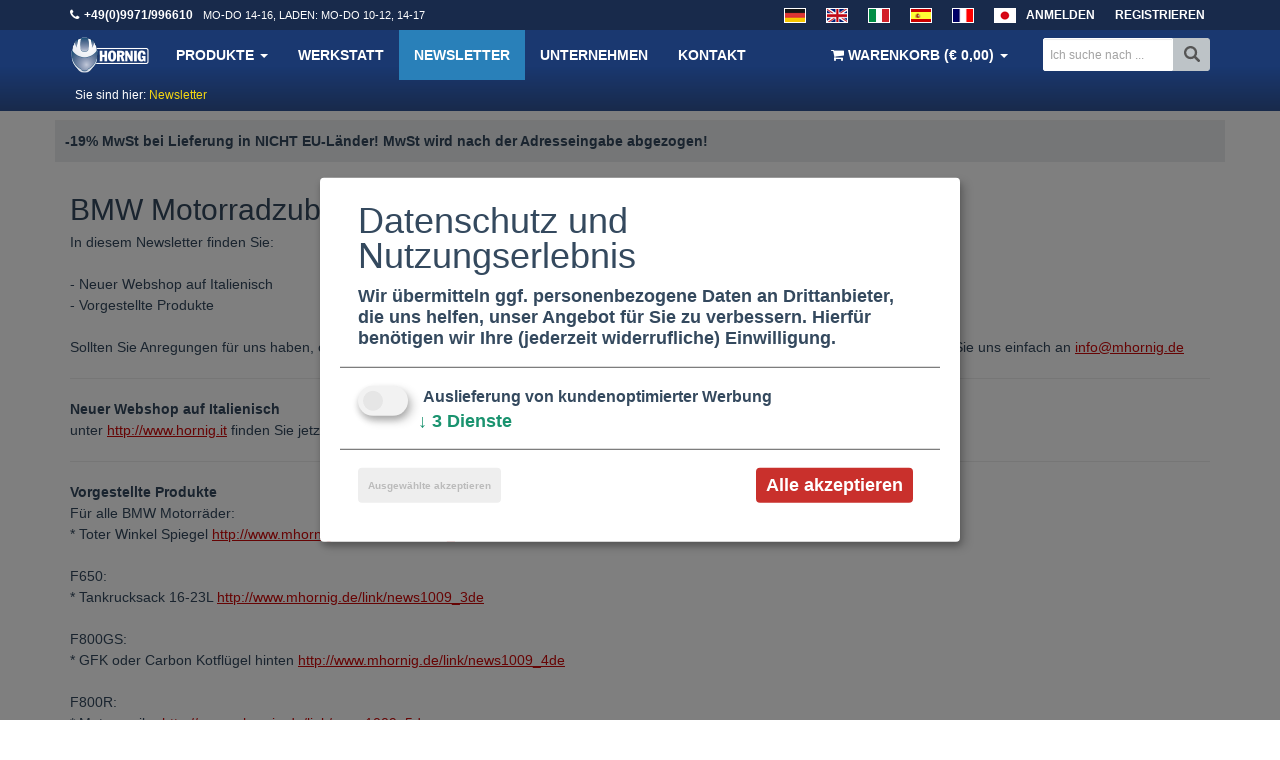

--- FILE ---
content_type: text/html; charset=UTF-8
request_url: https://www.motorradzubehoer-hornig.de/Newsletter.html?newsletter=75
body_size: 46985
content:
<!doctype html><!--[if lt IE 7]> <html class="no-js lt-ie9 lt-ie8 lt-ie7" lang="de"> <![endif]--><!--[if IE 7]> <html class="no-js lt-ie9 lt-ie8" lang="de"> <![endif]--><!--[if IE 8]> <html class="no-js lt-ie9" lang="de"> <![endif]--><!--[if gt IE 8]><!--> <html class="no-js" lang="de"> <!--<![endif]--><html lang="de"><head> <meta charset="UTF-8"> <meta http-equiv="Content-Type" content="text/html; charset=utf-8"> <meta http-equiv="X-UA-Compatible" content="IE=edge,chrome=1"> <meta name="viewport" content="width=device-width, initial-scale=1.0, user-scalable=no"> <title>BMW Motorradzubehör auf Italienisch, Hornig, September 2010 | Motorradzubehör Hornig | Zubehör für Ihr BMW Motorrad</title> <meta name="description" content="BMW Motorradzubehör auf Italienisch, Hornig, September 2010 | Neuer Webshop auf Italienisch, Vorgestellte Produkte" /> <meta name="google-site-verification" content="b_Isac7Y0qAYeAWUyZRHlGCWO39fw6U899LpSLpvH7s" /> <meta name="google-site-verification" content="SiSRV7yeZosDV_0MxEom8PWlizgsnFDagW8KpmZiNws" /> <meta name="google-site-verification" content="Mpcftc-eGY94hAHzk-5WlNASeuSbMFShans7TTcFxWw" /> <meta name="google-site-verification" content="cEFZMljG1qVQHegWUeiELjoooRiGb20mXvqem2Ha4Mo" /> <meta name="google-site-verification" content="HQN0jtY1zpYdL7c1q6mMbrCw3PDPGVCYkKlP6f7J8OI" /> <meta name="y_key" content="321277e078272854"> <meta name="msvalidate.01" content="1161ECA460AE4EBFA4C461A5C22E6E28" /> <meta name="verification" content="563772361567e13bcd917d4de6fe9e05" /> <meta name="robots" content="INDEX, FOLLOW" /> <link rel="apple-touch-icon" href="/templates/v3assets/apple-touch-icon.png"> <meta name="language" content="de" /> <meta http-equiv="language" content="de" /> <meta property="fb:app_id" content="230468237121118"/> <meta property="fb:admins" content="1597268258" /> <link rel="canonical" href="https://www.motorradzubehoer-hornig.de/Newsletter.html?newsletter=75" /> <link rel="alternate" type="application/rss+xml" title="Hornig RSS Feed" href="/rss_de.php" /> <script defer type="application/javascript" src="/templates/v3assets/js/klaro/config.js?v=20210415"></script> <script defer data-config="klaroConfig" type="application/javascript" src="/templates/v3assets/js/klaro/klaro-no-css.js"></script> <style> html{-webkit-text-size-adjust:100%;-ms-text-size-adjust:100%;font-family:sans-serif}article,aside,details,figcaption,figure,footer,header,hgroup,main,menu,nav,section,summary{display:block}audio,canvas,progress,video{display:inline-block;vertical-align:baseline}audio:not([controls]){display:none;height:0}[hidden],template{display:none}a{background-color:transparent}a:active,a:hover{outline:0}abbr[title]{border-bottom:1px dotted}b,strong{font-weight:700}dfn{font-style:italic}h1{font-size:2em;margin:.67em 0}mark{background:#ff0;color:#000}small{font-size:80%}sub,sup{font-size:75%;line-height:0;position:relative;vertical-align:baseline}sup{top:-.5em}sub{bottom:-.25em}img{border:0}svg:not(:root){overflow:hidden}figure{margin:1em 40px}hr{-webkit-box-sizing:content-box;-moz-box-sizing:content-box;box-sizing:content-box;height:0}pre{overflow:auto}code,kbd,pre,samp{font-family:monospace,monospace;font-size:1em}button,input,optgroup,select,textarea{color:inherit;font:inherit;margin:0}button{overflow:visible}button,select{text-transform:none}button,html input[type=button],input[type=reset],input[type=submit]{-webkit-appearance:button;cursor:pointer}button[disabled],html input[disabled]{cursor:default}button::-moz-focus-inner,input::-moz-focus-inner{border:0;padding:0}input{line-height:normal}input[type=checkbox],input[type=radio]{-webkit-box-sizing:border-box;-moz-box-sizing:border-box;box-sizing:border-box;padding:0}input[type=number]::-webkit-inner-spin-button,input[type=number]::-webkit-outer-spin-button{height:auto}input[type=search]{-webkit-appearance:textfield;-webkit-box-sizing:content-box;-moz-box-sizing:content-box;box-sizing:content-box}input[type=search]::-webkit-search-cancel-button,input[type=search]::-webkit-search-decoration{-webkit-appearance:none}fieldset{border:1px solid silver;margin:0 2px;padding:.35em .625em .75em}textarea{overflow:auto}optgroup{font-weight:700}table{border-collapse:collapse;border-spacing:0}td,th{padding:0}@media print{*,:after,:before{background:transparent!important;-webkit-box-shadow:none!important;box-shadow:none!important;color:#000!important;text-shadow:none!important}a,a:visited{text-decoration:underline}a[href]:after{content:" (" attr(href) ")"}abbr[title]:after{content:" (" attr(title) ")"}a[href^="#"]:after,a[href^="javascript:"]:after{content:""}blockquote,pre{border:1px solid #999;page-break-inside:avoid}thead{display:table-header-group}img,tr{page-break-inside:avoid}img{max-width:100%!important}h2,h3,p{orphans:3;widows:3}h2,h3{page-break-after:avoid}select{background:#fff!important}.navbar{display:none}.btn>.caret,.dropup>.btn>.caret{border-top-color:#000!important}.label{border:1px solid #000}.table{border-collapse:collapse!important}.table td,.table th{background-color:#fff!important}.table-bordered td,.table-bordered th{border:1px solid #ddd!important}}*,:after,:before{-webkit-box-sizing:border-box;-moz-box-sizing:border-box;box-sizing:border-box}html{-webkit-tap-highlight-color:rgba(0,0,0,0);font-size:10px}body{background-color:#fff;color:#333;font-family:Helvetica Neue,Helvetica,Arial,sans-serif;line-height:1.42857143}button,input,select,textarea{font-family:inherit;font-size:inherit;line-height:inherit}a{color:#337ab7;text-decoration:none}a:focus,a:hover{color:#23527c;text-decoration:underline}a:focus{outline:thin dotted;outline:5px auto -webkit-focus-ring-color;outline-offset:-2px}figure{margin:0}img{vertical-align:middle}.carousel-inner>.item>a>img,.carousel-inner>.item>img,.img-responsive,.thumbnail a>img,.thumbnail>img{display:block;height:auto;max-width:100%}.img-rounded{border-radius:6px}.img-thumbnail{background-color:#fff;border:1px solid #ddd;border-radius:4px;display:inline-block;height:auto;line-height:1.42857143;max-width:100%;padding:4px;-webkit-transition:all .2s ease-in-out;-o-transition:all .2s ease-in-out;transition:all .2s ease-in-out}.img-circle{border-radius:50%}hr{border:0;border-top:1px solid #eee;margin-bottom:20px;margin-top:20px}.sr-only{clip:rect(0,0,0,0);border:0;height:1px;margin:-1px;overflow:hidden;padding:0;position:absolute;width:1px}.sr-only-focusable:active,.sr-only-focusable:focus{clip:auto;height:auto;margin:0;overflow:visible;position:static;width:auto}[role=button]{cursor:pointer}.h1,.h2,.h3,.h4,.h5,.h6,h1,h2,h3,h4,h5,h6{color:inherit;font-family:inherit;font-weight:500;line-height:1.1}.h1 .small,.h1 small,.h2 .small,.h2 small,.h3 .small,.h3 small,.h4 .small,.h4 small,.h5 .small,.h5 small,.h6 .small,.h6 small,h1 .small,h1 small,h2 .small,h2 small,h3 .small,h3 small,h4 .small,h4 small,h5 .small,h5 small,h6 .small,h6 small{color:#777;font-weight:400;line-height:1}.h1,.h2,.h3,h1,h2,h3{margin-bottom:10px;margin-top:20px}.h1 .small,.h1 small,.h2 .small,.h2 small,.h3 .small,.h3 small,h1 .small,h1 small,h2 .small,h2 small,h3 .small,h3 small{font-size:65%}.h4,.h5,.h6,h4,h5,h6{margin-bottom:10px;margin-top:10px}.h4 .small,.h4 small,.h5 .small,.h5 small,.h6 .small,.h6 small,h4 .small,h4 small,h5 .small,h5 small,h6 .small,h6 small{font-size:75%}.h1,h1{font-size:36px}.h2,h2{font-size:30px}.h3,h3{font-size:24px}.h4,h4{font-size:18px}.h5,h5{font-size:14px}.h6,h6{font-size:12px}p{margin:0 0 10px}.lead{font-size:16px;font-weight:300;line-height:1.4;margin-bottom:20px}@media(min-width:768px){.lead{font-size:21px}}.small,small{font-size:85%}.mark,mark{background-color:#fcf8e3;padding:.2em}.text-left{text-align:left}.text-right{text-align:right}.text-center{text-align:center}.text-justify{text-align:justify}.text-nowrap{white-space:nowrap}.text-lowercase{text-transform:lowercase}.text-uppercase{text-transform:uppercase}.text-capitalize{text-transform:capitalize}.text-muted{color:#777}.text-primary{color:#337ab7}a.text-primary:hover{color:#286090}.text-success{color:#3c763d}a.text-success:hover{color:#2b542c}.text-info{color:#31708f}a.text-info:hover{color:#245269}.text-warning{color:#8a6d3b}a.text-warning:hover{color:#66512c}.text-danger{color:#a94442}a.text-danger:hover{color:#843534}.bg-primary{background-color:#337ab7;color:#fff}a.bg-primary:hover{background-color:#286090}.bg-success{background-color:#dff0d8}a.bg-success:hover{background-color:#c1e2b3}.bg-info{background-color:#d9edf7}a.bg-info:hover{background-color:#afd9ee}.bg-warning{background-color:#fcf8e3}a.bg-warning:hover{background-color:#f7ecb5}.bg-danger{background-color:#f2dede}a.bg-danger:hover{background-color:#e4b9b9}.page-header{border-bottom:1px solid #eee;margin:40px 0 20px;padding-bottom:9px}ol,ul{margin-bottom:10px;margin-top:0}ol ol,ol ul,ul ol,ul ul{margin-bottom:0}.list-inline,.list-unstyled{list-style:none;padding-left:0}.list-inline{margin-left:-5px}.list-inline>li{display:inline-block;padding-left:5px;padding-right:5px}dl{margin-bottom:20px;margin-top:0}dd,dt{line-height:1.42857143}dt{font-weight:700}dd{margin-left:0}@media(min-width:768px){.dl-horizontal dt{clear:left;float:left;overflow:hidden;text-align:right;text-overflow:ellipsis;white-space:nowrap;width:160px}.dl-horizontal dd{margin-left:180px}}abbr[data-original-title],abbr[title]{border-bottom:1px dotted #777;cursor:help}.initialism{font-size:90%;text-transform:uppercase}blockquote{border-left:5px solid #eee;font-size:17.5px;margin:0 0 20px;padding:10px 20px}blockquote ol:last-child,blockquote p:last-child,blockquote ul:last-child{margin-bottom:0}blockquote .small,blockquote footer,blockquote small{color:#777;display:block;font-size:80%;line-height:1.42857143}blockquote .small:before,blockquote footer:before,blockquote small:before{content:"\2014 \00A0"}.blockquote-reverse,blockquote.pull-right{border-left:0;border-right:5px solid #eee;padding-left:0;padding-right:15px;text-align:right}.blockquote-reverse .small:before,.blockquote-reverse footer:before,.blockquote-reverse small:before,blockquote.pull-right .small:before,blockquote.pull-right footer:before,blockquote.pull-right small:before{content:""}.blockquote-reverse .small:after,.blockquote-reverse footer:after,.blockquote-reverse small:after,blockquote.pull-right .small:after,blockquote.pull-right footer:after,blockquote.pull-right small:after{content:"\00A0 \2014"}address{font-style:normal;line-height:1.42857143;margin-bottom:20px}code,kbd,pre,samp{font-family:Menlo,Monaco,Consolas,Courier New,monospace}code{background-color:#f9f2f4;border-radius:4px;color:#c7254e}code,kbd{font-size:90%;padding:2px 4px}kbd{background-color:#333;border-radius:3px;-webkit-box-shadow:inset 0 -1px 0 rgba(0,0,0,.25);box-shadow:inset 0 -1px 0 rgba(0,0,0,.25);color:#fff}kbd kbd{-webkit-box-shadow:none;box-shadow:none;font-size:100%;font-weight:700;padding:0}pre{word-wrap:break-word;background-color:#f5f5f5;border:1px solid #ccc;border-radius:4px;color:#333;display:block;font-size:13px;line-height:1.42857143;margin:0 0 10px;padding:9.5px;word-break:break-all}pre code{background-color:transparent;border-radius:0;color:inherit;font-size:inherit;padding:0;white-space:pre-wrap}.pre-scrollable{max-height:340px;overflow-y:scroll}.container{margin-left:auto;margin-right:auto;padding-left:15px;padding-right:15px}@media(min-width:768px){.container{width:750px}}@media(min-width:992px){.container{width:970px}}@media(min-width:1200px){.container{width:1170px}}.container-fluid{margin-left:auto;margin-right:auto;padding-left:15px;padding-right:15px}.row{margin-left:-15px;margin-right:-15px}.col-lg-1,.col-lg-10,.col-lg-11,.col-lg-12,.col-lg-2,.col-lg-3,.col-lg-4,.col-lg-5,.col-lg-6,.col-lg-7,.col-lg-8,.col-lg-9,.col-md-1,.col-md-10,.col-md-11,.col-md-12,.col-md-2,.col-md-3,.col-md-4,.col-md-5,.col-md-6,.col-md-7,.col-md-8,.col-md-9,.col-sm-1,.col-sm-10,.col-sm-11,.col-sm-12,.col-sm-2,.col-sm-3,.col-sm-4,.col-sm-5,.col-sm-6,.col-sm-7,.col-sm-8,.col-sm-9,.col-xs-1,.col-xs-10,.col-xs-11,.col-xs-12,.col-xs-2,.col-xs-3,.col-xs-4,.col-xs-5,.col-xs-6,.col-xs-7,.col-xs-8,.col-xs-9{min-height:1px;padding-left:15px;padding-right:15px;position:relative}.col-xs-1,.col-xs-10,.col-xs-11,.col-xs-12,.col-xs-2,.col-xs-3,.col-xs-4,.col-xs-5,.col-xs-6,.col-xs-7,.col-xs-8,.col-xs-9{float:left}.col-xs-12{width:100%}.col-xs-11{width:91.66666667%}.col-xs-10{width:83.33333333%}.col-xs-9{width:75%}.col-xs-8{width:66.66666667%}.col-xs-7{width:58.33333333%}.col-xs-6{width:50%}.col-xs-5{width:41.66666667%}.col-xs-4{width:33.33333333%}.col-xs-3{width:25%}.col-xs-2{width:16.66666667%}.col-xs-1{width:8.33333333%}.col-xs-pull-12{right:100%}.col-xs-pull-11{right:91.66666667%}.col-xs-pull-10{right:83.33333333%}.col-xs-pull-9{right:75%}.col-xs-pull-8{right:66.66666667%}.col-xs-pull-7{right:58.33333333%}.col-xs-pull-6{right:50%}.col-xs-pull-5{right:41.66666667%}.col-xs-pull-4{right:33.33333333%}.col-xs-pull-3{right:25%}.col-xs-pull-2{right:16.66666667%}.col-xs-pull-1{right:8.33333333%}.col-xs-pull-0{right:auto}.col-xs-push-12{left:100%}.col-xs-push-11{left:91.66666667%}.col-xs-push-10{left:83.33333333%}.col-xs-push-9{left:75%}.col-xs-push-8{left:66.66666667%}.col-xs-push-7{left:58.33333333%}.col-xs-push-6{left:50%}.col-xs-push-5{left:41.66666667%}.col-xs-push-4{left:33.33333333%}.col-xs-push-3{left:25%}.col-xs-push-2{left:16.66666667%}.col-xs-push-1{left:8.33333333%}.col-xs-push-0{left:auto}.col-xs-offset-12{margin-left:100%}.col-xs-offset-11{margin-left:91.66666667%}.col-xs-offset-10{margin-left:83.33333333%}.col-xs-offset-9{margin-left:75%}.col-xs-offset-8{margin-left:66.66666667%}.col-xs-offset-7{margin-left:58.33333333%}.col-xs-offset-6{margin-left:50%}.col-xs-offset-5{margin-left:41.66666667%}.col-xs-offset-4{margin-left:33.33333333%}.col-xs-offset-3{margin-left:25%}.col-xs-offset-2{margin-left:16.66666667%}.col-xs-offset-1{margin-left:8.33333333%}.col-xs-offset-0{margin-left:0}@media(min-width:768px){.col-sm-1,.col-sm-10,.col-sm-11,.col-sm-12,.col-sm-2,.col-sm-3,.col-sm-4,.col-sm-5,.col-sm-6,.col-sm-7,.col-sm-8,.col-sm-9{float:left}.col-sm-12{width:100%}.col-sm-11{width:91.66666667%}.col-sm-10{width:83.33333333%}.col-sm-9{width:75%}.col-sm-8{width:66.66666667%}.col-sm-7{width:58.33333333%}.col-sm-6{width:50%}.col-sm-5{width:41.66666667%}.col-sm-4{width:33.33333333%}.col-sm-3{width:25%}.col-sm-2{width:16.66666667%}.col-sm-1{width:8.33333333%}.col-sm-pull-12{right:100%}.col-sm-pull-11{right:91.66666667%}.col-sm-pull-10{right:83.33333333%}.col-sm-pull-9{right:75%}.col-sm-pull-8{right:66.66666667%}.col-sm-pull-7{right:58.33333333%}.col-sm-pull-6{right:50%}.col-sm-pull-5{right:41.66666667%}.col-sm-pull-4{right:33.33333333%}.col-sm-pull-3{right:25%}.col-sm-pull-2{right:16.66666667%}.col-sm-pull-1{right:8.33333333%}.col-sm-pull-0{right:auto}.col-sm-push-12{left:100%}.col-sm-push-11{left:91.66666667%}.col-sm-push-10{left:83.33333333%}.col-sm-push-9{left:75%}.col-sm-push-8{left:66.66666667%}.col-sm-push-7{left:58.33333333%}.col-sm-push-6{left:50%}.col-sm-push-5{left:41.66666667%}.col-sm-push-4{left:33.33333333%}.col-sm-push-3{left:25%}.col-sm-push-2{left:16.66666667%}.col-sm-push-1{left:8.33333333%}.col-sm-push-0{left:auto}.col-sm-offset-12{margin-left:100%}.col-sm-offset-11{margin-left:91.66666667%}.col-sm-offset-10{margin-left:83.33333333%}.col-sm-offset-9{margin-left:75%}.col-sm-offset-8{margin-left:66.66666667%}.col-sm-offset-7{margin-left:58.33333333%}.col-sm-offset-6{margin-left:50%}.col-sm-offset-5{margin-left:41.66666667%}.col-sm-offset-4{margin-left:33.33333333%}.col-sm-offset-3{margin-left:25%}.col-sm-offset-2{margin-left:16.66666667%}.col-sm-offset-1{margin-left:8.33333333%}.col-sm-offset-0{margin-left:0}}@media(min-width:992px){.col-md-1,.col-md-10,.col-md-11,.col-md-12,.col-md-2,.col-md-3,.col-md-4,.col-md-5,.col-md-6,.col-md-7,.col-md-8,.col-md-9{float:left}.col-md-12{width:100%}.col-md-11{width:91.66666667%}.col-md-10{width:83.33333333%}.col-md-9{width:75%}.col-md-8{width:66.66666667%}.col-md-7{width:58.33333333%}.col-md-6{width:50%}.col-md-5{width:41.66666667%}.col-md-4{width:33.33333333%}.col-md-3{width:25%}.col-md-2{width:16.66666667%}.col-md-1{width:8.33333333%}.col-md-pull-12{right:100%}.col-md-pull-11{right:91.66666667%}.col-md-pull-10{right:83.33333333%}.col-md-pull-9{right:75%}.col-md-pull-8{right:66.66666667%}.col-md-pull-7{right:58.33333333%}.col-md-pull-6{right:50%}.col-md-pull-5{right:41.66666667%}.col-md-pull-4{right:33.33333333%}.col-md-pull-3{right:25%}.col-md-pull-2{right:16.66666667%}.col-md-pull-1{right:8.33333333%}.col-md-pull-0{right:auto}.col-md-push-12{left:100%}.col-md-push-11{left:91.66666667%}.col-md-push-10{left:83.33333333%}.col-md-push-9{left:75%}.col-md-push-8{left:66.66666667%}.col-md-push-7{left:58.33333333%}.col-md-push-6{left:50%}.col-md-push-5{left:41.66666667%}.col-md-push-4{left:33.33333333%}.col-md-push-3{left:25%}.col-md-push-2{left:16.66666667%}.col-md-push-1{left:8.33333333%}.col-md-push-0{left:auto}.col-md-offset-12{margin-left:100%}.col-md-offset-11{margin-left:91.66666667%}.col-md-offset-10{margin-left:83.33333333%}.col-md-offset-9{margin-left:75%}.col-md-offset-8{margin-left:66.66666667%}.col-md-offset-7{margin-left:58.33333333%}.col-md-offset-6{margin-left:50%}.col-md-offset-5{margin-left:41.66666667%}.col-md-offset-4{margin-left:33.33333333%}.col-md-offset-3{margin-left:25%}.col-md-offset-2{margin-left:16.66666667%}.col-md-offset-1{margin-left:8.33333333%}.col-md-offset-0{margin-left:0}}@media(min-width:1200px){.col-lg-1,.col-lg-10,.col-lg-11,.col-lg-12,.col-lg-2,.col-lg-3,.col-lg-4,.col-lg-5,.col-lg-6,.col-lg-7,.col-lg-8,.col-lg-9{float:left}.col-lg-12{width:100%}.col-lg-11{width:91.66666667%}.col-lg-10{width:83.33333333%}.col-lg-9{width:75%}.col-lg-8{width:66.66666667%}.col-lg-7{width:58.33333333%}.col-lg-6{width:50%}.col-lg-5{width:41.66666667%}.col-lg-4{width:33.33333333%}.col-lg-3{width:25%}.col-lg-2{width:16.66666667%}.col-lg-1{width:8.33333333%}.col-lg-pull-12{right:100%}.col-lg-pull-11{right:91.66666667%}.col-lg-pull-10{right:83.33333333%}.col-lg-pull-9{right:75%}.col-lg-pull-8{right:66.66666667%}.col-lg-pull-7{right:58.33333333%}.col-lg-pull-6{right:50%}.col-lg-pull-5{right:41.66666667%}.col-lg-pull-4{right:33.33333333%}.col-lg-pull-3{right:25%}.col-lg-pull-2{right:16.66666667%}.col-lg-pull-1{right:8.33333333%}.col-lg-pull-0{right:auto}.col-lg-push-12{left:100%}.col-lg-push-11{left:91.66666667%}.col-lg-push-10{left:83.33333333%}.col-lg-push-9{left:75%}.col-lg-push-8{left:66.66666667%}.col-lg-push-7{left:58.33333333%}.col-lg-push-6{left:50%}.col-lg-push-5{left:41.66666667%}.col-lg-push-4{left:33.33333333%}.col-lg-push-3{left:25%}.col-lg-push-2{left:16.66666667%}.col-lg-push-1{left:8.33333333%}.col-lg-push-0{left:auto}.col-lg-offset-12{margin-left:100%}.col-lg-offset-11{margin-left:91.66666667%}.col-lg-offset-10{margin-left:83.33333333%}.col-lg-offset-9{margin-left:75%}.col-lg-offset-8{margin-left:66.66666667%}.col-lg-offset-7{margin-left:58.33333333%}.col-lg-offset-6{margin-left:50%}.col-lg-offset-5{margin-left:41.66666667%}.col-lg-offset-4{margin-left:33.33333333%}.col-lg-offset-3{margin-left:25%}.col-lg-offset-2{margin-left:16.66666667%}.col-lg-offset-1{margin-left:8.33333333%}.col-lg-offset-0{margin-left:0}}table{background-color:transparent}caption{color:#777;padding-bottom:8px;padding-top:8px}caption,th{text-align:left}.table{margin-bottom:20px;max-width:100%;width:100%}.table>tbody>tr>td,.table>tbody>tr>th,.table>tfoot>tr>td,.table>tfoot>tr>th,.table>thead>tr>td,.table>thead>tr>th{border-top:1px solid #ddd;line-height:1.42857143;padding:8px;vertical-align:top}.table>thead>tr>th{border-bottom:2px solid #ddd;vertical-align:bottom}.table>caption+thead>tr:first-child>td,.table>caption+thead>tr:first-child>th,.table>colgroup+thead>tr:first-child>td,.table>colgroup+thead>tr:first-child>th,.table>thead:first-child>tr:first-child>td,.table>thead:first-child>tr:first-child>th{border-top:0}.table>tbody+tbody{border-top:2px solid #ddd}.table .table{background-color:#fff}.table-condensed>tbody>tr>td,.table-condensed>tbody>tr>th,.table-condensed>tfoot>tr>td,.table-condensed>tfoot>tr>th,.table-condensed>thead>tr>td,.table-condensed>thead>tr>th{padding:5px}.table-bordered,.table-bordered>tbody>tr>td,.table-bordered>tbody>tr>th,.table-bordered>tfoot>tr>td,.table-bordered>tfoot>tr>th,.table-bordered>thead>tr>td,.table-bordered>thead>tr>th{border:1px solid #ddd}.table-bordered>thead>tr>td,.table-bordered>thead>tr>th{border-bottom-width:2px}.table-striped>tbody>tr:nth-of-type(odd){background-color:#f9f9f9}.table-hover>tbody>tr:hover{background-color:#f5f5f5}table col[class*=col-]{display:table-column;float:none;position:static}table td[class*=col-],table th[class*=col-]{display:table-cell;float:none;position:static}.table>tbody>tr.active>td,.table>tbody>tr.active>th,.table>tbody>tr>td.active,.table>tbody>tr>th.active,.table>tfoot>tr.active>td,.table>tfoot>tr.active>th,.table>tfoot>tr>td.active,.table>tfoot>tr>th.active,.table>thead>tr.active>td,.table>thead>tr.active>th,.table>thead>tr>td.active,.table>thead>tr>th.active{background-color:#f5f5f5}.table-hover>tbody>tr.active:hover>td,.table-hover>tbody>tr.active:hover>th,.table-hover>tbody>tr:hover>.active,.table-hover>tbody>tr>td.active:hover,.table-hover>tbody>tr>th.active:hover{background-color:#e8e8e8}.table>tbody>tr.success>td,.table>tbody>tr.success>th,.table>tbody>tr>td.success,.table>tbody>tr>th.success,.table>tfoot>tr.success>td,.table>tfoot>tr.success>th,.table>tfoot>tr>td.success,.table>tfoot>tr>th.success,.table>thead>tr.success>td,.table>thead>tr.success>th,.table>thead>tr>td.success,.table>thead>tr>th.success{background-color:#dff0d8}.table-hover>tbody>tr.success:hover>td,.table-hover>tbody>tr.success:hover>th,.table-hover>tbody>tr:hover>.success,.table-hover>tbody>tr>td.success:hover,.table-hover>tbody>tr>th.success:hover{background-color:#d0e9c6}.table>tbody>tr.info>td,.table>tbody>tr.info>th,.table>tbody>tr>td.info,.table>tbody>tr>th.info,.table>tfoot>tr.info>td,.table>tfoot>tr.info>th,.table>tfoot>tr>td.info,.table>tfoot>tr>th.info,.table>thead>tr.info>td,.table>thead>tr.info>th,.table>thead>tr>td.info,.table>thead>tr>th.info{background-color:#d9edf7}.table-hover>tbody>tr.info:hover>td,.table-hover>tbody>tr.info:hover>th,.table-hover>tbody>tr:hover>.info,.table-hover>tbody>tr>td.info:hover,.table-hover>tbody>tr>th.info:hover{background-color:#c4e3f3}.table>tbody>tr.warning>td,.table>tbody>tr.warning>th,.table>tbody>tr>td.warning,.table>tbody>tr>th.warning,.table>tfoot>tr.warning>td,.table>tfoot>tr.warning>th,.table>tfoot>tr>td.warning,.table>tfoot>tr>th.warning,.table>thead>tr.warning>td,.table>thead>tr.warning>th,.table>thead>tr>td.warning,.table>thead>tr>th.warning{background-color:#fcf8e3}.table-hover>tbody>tr.warning:hover>td,.table-hover>tbody>tr.warning:hover>th,.table-hover>tbody>tr:hover>.warning,.table-hover>tbody>tr>td.warning:hover,.table-hover>tbody>tr>th.warning:hover{background-color:#faf2cc}.table>tbody>tr.danger>td,.table>tbody>tr.danger>th,.table>tbody>tr>td.danger,.table>tbody>tr>th.danger,.table>tfoot>tr.danger>td,.table>tfoot>tr.danger>th,.table>tfoot>tr>td.danger,.table>tfoot>tr>th.danger,.table>thead>tr.danger>td,.table>thead>tr.danger>th,.table>thead>tr>td.danger,.table>thead>tr>th.danger{background-color:#f2dede}.table-hover>tbody>tr.danger:hover>td,.table-hover>tbody>tr.danger:hover>th,.table-hover>tbody>tr:hover>.danger,.table-hover>tbody>tr>td.danger:hover,.table-hover>tbody>tr>th.danger:hover{background-color:#ebcccc}.table-responsive{min-height:.01%;overflow-x:auto}@media screen and (max-width:767px){.table-responsive{-ms-overflow-style:-ms-autohiding-scrollbar;border:1px solid #ddd;margin-bottom:15px;overflow-y:hidden;width:100%}.table-responsive>.table{margin-bottom:0}.table-responsive>.table>tbody>tr>td,.table-responsive>.table>tbody>tr>th,.table-responsive>.table>tfoot>tr>td,.table-responsive>.table>tfoot>tr>th,.table-responsive>.table>thead>tr>td,.table-responsive>.table>thead>tr>th{white-space:nowrap}.table-responsive>.table-bordered{border:0}.table-responsive>.table-bordered>tbody>tr>td:first-child,.table-responsive>.table-bordered>tbody>tr>th:first-child,.table-responsive>.table-bordered>tfoot>tr>td:first-child,.table-responsive>.table-bordered>tfoot>tr>th:first-child,.table-responsive>.table-bordered>thead>tr>td:first-child,.table-responsive>.table-bordered>thead>tr>th:first-child{border-left:0}.table-responsive>.table-bordered>tbody>tr>td:last-child,.table-responsive>.table-bordered>tbody>tr>th:last-child,.table-responsive>.table-bordered>tfoot>tr>td:last-child,.table-responsive>.table-bordered>tfoot>tr>th:last-child,.table-responsive>.table-bordered>thead>tr>td:last-child,.table-responsive>.table-bordered>thead>tr>th:last-child{border-right:0}.table-responsive>.table-bordered>tbody>tr:last-child>td,.table-responsive>.table-bordered>tbody>tr:last-child>th,.table-responsive>.table-bordered>tfoot>tr:last-child>td,.table-responsive>.table-bordered>tfoot>tr:last-child>th{border-bottom:0}}fieldset{margin:0;min-width:0}fieldset,legend{border:0;padding:0}legend{border-bottom:1px solid #e5e5e5;color:#333;display:block;font-size:21px;line-height:inherit;margin-bottom:20px;width:100%}label{display:inline-block;font-weight:700;margin-bottom:5px;margin-left:5px;max-width:100%}input[type=search]{-webkit-box-sizing:border-box;-moz-box-sizing:border-box;box-sizing:border-box}input[type=checkbox],input[type=radio]{line-height:normal;margin:4px 0 0;margin-top:1px\9}input[type=file]{display:block}input[type=range]{display:block;width:100%}select[multiple],select[size]{height:auto}input[type=checkbox]:focus,input[type=file]:focus,input[type=radio]:focus{outline:thin dotted;outline:5px auto -webkit-focus-ring-color;outline-offset:-2px}output{padding-top:7px}.form-control,output{color:#555;display:block;font-size:14px;line-height:1.42857143}.form-control{background-color:#fff;background-image:none;border:1px solid #ccc;border-radius:4px;-webkit-box-shadow:inset 0 1px 1px rgba(0,0,0,.075);box-shadow:inset 0 1px 1px rgba(0,0,0,.075);height:34px;padding:6px 12px;-webkit-transition:border-color .15s ease-in-out,-webkit-box-shadow .15s ease-in-out;-o-transition:border-color .15s ease-in-out,box-shadow .15s ease-in-out;transition:border-color .15s ease-in-out,box-shadow .15s ease-in-out;width:100%}.form-control:focus{border-color:#66afe9;-webkit-box-shadow:inset 0 1px 1px rgba(0,0,0,.075),0 0 8px rgba(102,175,233,.6);box-shadow:inset 0 1px 1px rgba(0,0,0,.075),0 0 8px rgba(102,175,233,.6);outline:0}.form-control::-moz-placeholder{color:#999;opacity:1}.form-control:-ms-input-placeholder{color:#999}.form-control::-webkit-input-placeholder{color:#999}.form-control[disabled],.form-control[readonly],fieldset[disabled] .form-control{background-color:#eee;opacity:1}.form-control[disabled],fieldset[disabled] .form-control{cursor:not-allowed}textarea.form-control{height:auto}input[type=search]{-webkit-appearance:none}@media screen and (-webkit-min-device-pixel-ratio:0){input[type=date],input[type=datetime-local],input[type=month],input[type=time]{line-height:34px}.input-group-sm input[type=date],.input-group-sm input[type=datetime-local],.input-group-sm input[type=month],.input-group-sm input[type=time],input[type=date].input-sm,input[type=datetime-local].input-sm,input[type=month].input-sm,input[type=time].input-sm{line-height:30px}.input-group-lg input[type=date],.input-group-lg input[type=datetime-local],.input-group-lg input[type=month],.input-group-lg input[type=time],input[type=date].input-lg,input[type=datetime-local].input-lg,input[type=month].input-lg,input[type=time].input-lg{line-height:46px}}.form-group{margin-bottom:15px}.checkbox,.radio{display:block;margin-bottom:10px;margin-top:10px;position:relative}.checkbox label,.radio label{cursor:pointer;font-weight:400;margin-bottom:0;min-height:20px;padding-left:20px}.checkbox input[type=checkbox],.checkbox-inline input[type=checkbox],.radio input[type=radio],.radio-inline input[type=radio]{margin-left:-20px;margin-top:4px\9;position:absolute}.checkbox+.checkbox,.radio+.radio{margin-top:-5px}.checkbox-inline,.radio-inline{cursor:pointer;display:inline-block;font-weight:400;margin-bottom:0;padding-left:20px;position:relative;vertical-align:middle}.checkbox-inline+.checkbox-inline,.radio-inline+.radio-inline{margin-left:10px;margin-top:0}.checkbox-inline.disabled,.checkbox.disabled label,.radio-inline.disabled,.radio.disabled label,fieldset[disabled] .checkbox label,fieldset[disabled] .checkbox-inline,fieldset[disabled] .radio label,fieldset[disabled] .radio-inline,fieldset[disabled] input[type=checkbox],fieldset[disabled] input[type=radio],input[type=checkbox].disabled,input[type=checkbox][disabled],input[type=radio].disabled,input[type=radio][disabled]{cursor:not-allowed}.form-control-static{margin-bottom:0;min-height:34px;padding-bottom:7px;padding-top:7px}.form-control-static.input-lg,.form-control-static.input-sm{padding-left:0;padding-right:0}.input-sm{border-radius:3px;font-size:12px;height:30px;line-height:1.5;padding:5px 10px}select.input-sm{height:30px;line-height:30px}select[multiple].input-sm,textarea.input-sm{height:auto}.form-group-sm .form-control{border-radius:3px;font-size:12px;height:30px;line-height:1.5;padding:5px 10px}select.form-group-sm .form-control{height:30px;line-height:30px}select[multiple].form-group-sm .form-control,textarea.form-group-sm .form-control{height:auto}.form-group-sm .form-control-static{font-size:12px;height:30px;line-height:1.5;min-height:32px;padding:5px 10px}.input-lg{border-radius:6px;font-size:18px;height:46px;line-height:1.3333333;padding:10px 16px}select.input-lg{height:46px;line-height:46px}select[multiple].input-lg,textarea.input-lg{height:auto}.form-group-lg .form-control{border-radius:6px;font-size:18px;height:46px;line-height:1.3333333;padding:10px 16px}select.form-group-lg .form-control{height:46px;line-height:46px}select[multiple].form-group-lg .form-control,textarea.form-group-lg .form-control{height:auto}.form-group-lg .form-control-static{font-size:18px;height:46px;line-height:1.3333333;min-height:38px;padding:10px 16px}.has-feedback{position:relative}.has-feedback .form-control{padding-right:42.5px}.form-control-feedback{display:block;height:34px;line-height:34px;pointer-events:none;position:absolute;right:0;text-align:center;top:0;width:34px;z-index:2}.input-lg+.form-control-feedback{height:46px;line-height:46px;width:46px}.input-sm+.form-control-feedback{height:30px;line-height:30px;width:30px}.has-success .checkbox,.has-success .checkbox-inline,.has-success .control-label,.has-success .help-block,.has-success .radio,.has-success .radio-inline,.has-success.checkbox label,.has-success.checkbox-inline label,.has-success.radio label,.has-success.radio-inline label{color:#3c763d}.has-success .form-control{border-color:#3c763d;-webkit-box-shadow:inset 0 1px 1px rgba(0,0,0,.075);box-shadow:inset 0 1px 1px rgba(0,0,0,.075)}.has-success .form-control:focus{border-color:#2b542c;-webkit-box-shadow:inset 0 1px 1px rgba(0,0,0,.075),0 0 6px #67b168;box-shadow:inset 0 1px 1px rgba(0,0,0,.075),0 0 6px #67b168}.has-success .input-group-addon{background-color:#dff0d8;border-color:#3c763d;color:#3c763d}.has-success .form-control-feedback{color:#3c763d}.has-warning .checkbox,.has-warning .checkbox-inline,.has-warning .control-label,.has-warning .help-block,.has-warning .radio,.has-warning .radio-inline,.has-warning.checkbox label,.has-warning.checkbox-inline label,.has-warning.radio label,.has-warning.radio-inline label{color:#8a6d3b}.has-warning .form-control{border-color:#8a6d3b;-webkit-box-shadow:inset 0 1px 1px rgba(0,0,0,.075);box-shadow:inset 0 1px 1px rgba(0,0,0,.075)}.has-warning .form-control:focus{border-color:#66512c;-webkit-box-shadow:inset 0 1px 1px rgba(0,0,0,.075),0 0 6px #c0a16b;box-shadow:inset 0 1px 1px rgba(0,0,0,.075),0 0 6px #c0a16b}.has-warning .input-group-addon{background-color:#fcf8e3;border-color:#8a6d3b;color:#8a6d3b}.has-warning .form-control-feedback{color:#8a6d3b}.has-error .checkbox,.has-error .checkbox-inline,.has-error .control-label,.has-error .help-block,.has-error .radio,.has-error .radio-inline,.has-error.checkbox label,.has-error.checkbox-inline label,.has-error.radio label,.has-error.radio-inline label{color:#a94442}.has-error .form-control{border-color:#a94442;-webkit-box-shadow:inset 0 1px 1px rgba(0,0,0,.075);box-shadow:inset 0 1px 1px rgba(0,0,0,.075)}.has-error .form-control:focus{border-color:#843534;-webkit-box-shadow:inset 0 1px 1px rgba(0,0,0,.075),0 0 6px #ce8483;box-shadow:inset 0 1px 1px rgba(0,0,0,.075),0 0 6px #ce8483}.has-error .input-group-addon{background-color:#f2dede;border-color:#a94442;color:#a94442}.has-error .form-control-feedback{color:#a94442}.has-feedback label~.form-control-feedback{top:25px}.has-feedback label.sr-only~.form-control-feedback{top:0}.help-block{color:#737373;display:block;margin-bottom:10px;margin-top:5px}@media(min-width:768px){.form-inline .form-group{display:inline-block;margin-bottom:0;vertical-align:middle}.form-inline .form-control{display:inline-block;vertical-align:middle;width:auto}.form-inline .form-control-static{display:inline-block}.form-inline .input-group{display:inline-table;vertical-align:middle}.form-inline .input-group .form-control,.form-inline .input-group .input-group-addon,.form-inline .input-group .input-group-btn{width:auto}.form-inline .input-group>.form-control{width:100%}.form-inline .control-label{margin-bottom:0;vertical-align:middle}.form-inline .checkbox,.form-inline .radio{display:inline-block;margin-bottom:0;margin-top:0;vertical-align:middle}.form-inline .checkbox label,.form-inline .radio label{padding-left:0}.form-inline .checkbox input[type=checkbox],.form-inline .radio input[type=radio]{margin-left:0;position:relative}.form-inline .has-feedback .form-control-feedback{top:0}}.form-horizontal .checkbox,.form-horizontal .checkbox-inline,.form-horizontal .radio,.form-horizontal .radio-inline{margin-bottom:0;margin-top:0;padding-top:7px}.form-horizontal .checkbox,.form-horizontal .radio{min-height:27px}.form-horizontal .form-group{margin-left:-15px;margin-right:-15px}@media(min-width:768px){.form-horizontal .control-label{margin-bottom:0;padding-top:7px;text-align:right}}.form-horizontal .has-feedback .form-control-feedback{right:15px}@media(min-width:768px){.form-horizontal .form-group-lg .control-label{padding-top:14.333333px}.form-horizontal .form-group-sm .control-label{padding-top:6px}}.btn{background-image:none;border:1px solid transparent;cursor:pointer;display:inline-block;font-size:14px;line-height:1.42857143;margin-bottom:0;text-align:center;-ms-touch-action:manipulation;touch-action:manipulation;-webkit-user-select:none;-moz-user-select:none;-ms-user-select:none;user-select:none;vertical-align:middle;white-space:nowrap}.btn.active.focus,.btn.active:focus,.btn.focus,.btn:active.focus,.btn:active:focus,.btn:focus{outline:thin dotted;outline:5px auto -webkit-focus-ring-color;outline-offset:-2px}.btn.focus,.btn:focus,.btn:hover{color:#333;text-decoration:none}.btn.active,.btn:active{background-image:none;-webkit-box-shadow:inset 0 3px 5px rgba(0,0,0,.125);box-shadow:inset 0 3px 5px rgba(0,0,0,.125);outline:0}.btn.disabled,.btn[disabled],fieldset[disabled] .btn{-webkit-box-shadow:none;box-shadow:none;cursor:not-allowed;filter:alpha(opacity=65);opacity:.65;pointer-events:none}.btn-default{background-color:#fff;border-color:#ccc;color:#333}.btn-default.active,.btn-default.focus,.btn-default:active,.btn-default:focus,.btn-default:hover,.open>.dropdown-toggle.btn-default{background-color:#e6e6e6;border-color:#adadad;color:#333}.btn-default.active,.btn-default:active,.open>.dropdown-toggle.btn-default{background-image:none}.btn-default.disabled,.btn-default.disabled.active,.btn-default.disabled.focus,.btn-default.disabled:active,.btn-default.disabled:focus,.btn-default.disabled:hover,.btn-default[disabled],.btn-default[disabled].active,.btn-default[disabled].focus,.btn-default[disabled]:active,.btn-default[disabled]:focus,.btn-default[disabled]:hover,fieldset[disabled] .btn-default,fieldset[disabled] .btn-default.active,fieldset[disabled] .btn-default.focus,fieldset[disabled] .btn-default:active,fieldset[disabled] .btn-default:focus,fieldset[disabled] .btn-default:hover{background-color:#fff;border-color:#ccc}.btn-default .badge{background-color:#333;color:#fff}.btn-primary{background-color:#337ab7;border-color:#2e6da4;color:#fff}.btn-primary.active,.btn-primary.focus,.btn-primary:active,.btn-primary:focus,.btn-primary:hover,.open>.dropdown-toggle.btn-primary{background-color:#286090;border-color:#204d74;color:#fff}.btn-primary.active,.btn-primary:active,.open>.dropdown-toggle.btn-primary{background-image:none}.btn-primary.disabled,.btn-primary.disabled.active,.btn-primary.disabled.focus,.btn-primary.disabled:active,.btn-primary.disabled:focus,.btn-primary.disabled:hover,.btn-primary[disabled],.btn-primary[disabled].active,.btn-primary[disabled].focus,.btn-primary[disabled]:active,.btn-primary[disabled]:focus,.btn-primary[disabled]:hover,fieldset[disabled] .btn-primary,fieldset[disabled] .btn-primary.active,fieldset[disabled] .btn-primary.focus,fieldset[disabled] .btn-primary:active,fieldset[disabled] .btn-primary:focus,fieldset[disabled] .btn-primary:hover{background-color:#337ab7;border-color:#2e6da4}.btn-primary .badge{background-color:#fff;color:#337ab7}.btn-success{background-color:#5cb85c;border-color:#4cae4c}.btn-success.active,.btn-success.focus,.btn-success:active,.btn-success:focus,.btn-success:hover,.open>.dropdown-toggle.btn-success{background-color:#449d44;border-color:#398439;color:#fff}.btn-success.active,.btn-success:active,.open>.dropdown-toggle.btn-success{background-image:none}.btn-success.disabled,.btn-success.disabled.active,.btn-success.disabled.focus,.btn-success.disabled:active,.btn-success.disabled:focus,.btn-success.disabled:hover,.btn-success[disabled],.btn-success[disabled].active,.btn-success[disabled].focus,.btn-success[disabled]:active,.btn-success[disabled]:focus,.btn-success[disabled]:hover,fieldset[disabled] .btn-success,fieldset[disabled] .btn-success.active,fieldset[disabled] .btn-success.focus,fieldset[disabled] .btn-success:active,fieldset[disabled] .btn-success:focus,fieldset[disabled] .btn-success:hover{background-color:#5cb85c;border-color:#4cae4c}.btn-success .badge{background-color:#fff;color:#5cb85c}.btn-info{background-color:#5bc0de;border-color:#46b8da}.btn-info.active,.btn-info.focus,.btn-info:active,.btn-info:focus,.btn-info:hover,.open>.dropdown-toggle.btn-info{background-color:#31b0d5;border-color:#269abc;color:#fff}.btn-info.active,.btn-info:active,.open>.dropdown-toggle.btn-info{background-image:none}.btn-info.disabled,.btn-info.disabled.active,.btn-info.disabled.focus,.btn-info.disabled:active,.btn-info.disabled:focus,.btn-info.disabled:hover,.btn-info[disabled],.btn-info[disabled].active,.btn-info[disabled].focus,.btn-info[disabled]:active,.btn-info[disabled]:focus,.btn-info[disabled]:hover,fieldset[disabled] .btn-info,fieldset[disabled] .btn-info.active,fieldset[disabled] .btn-info.focus,fieldset[disabled] .btn-info:active,fieldset[disabled] .btn-info:focus,fieldset[disabled] .btn-info:hover{background-color:#5bc0de;border-color:#46b8da}.btn-info .badge{background-color:#fff;color:#5bc0de}.btn-warning{background-color:#f0ad4e;border-color:#eea236}.btn-warning.active,.btn-warning.focus,.btn-warning:active,.btn-warning:focus,.btn-warning:hover,.open>.dropdown-toggle.btn-warning{background-color:#ec971f;border-color:#d58512;color:#fff}.btn-warning.active,.btn-warning:active,.open>.dropdown-toggle.btn-warning{background-image:none}.btn-warning.disabled,.btn-warning.disabled.active,.btn-warning.disabled.focus,.btn-warning.disabled:active,.btn-warning.disabled:focus,.btn-warning.disabled:hover,.btn-warning[disabled],.btn-warning[disabled].active,.btn-warning[disabled].focus,.btn-warning[disabled]:active,.btn-warning[disabled]:focus,.btn-warning[disabled]:hover,fieldset[disabled] .btn-warning,fieldset[disabled] .btn-warning.active,fieldset[disabled] .btn-warning.focus,fieldset[disabled] .btn-warning:active,fieldset[disabled] .btn-warning:focus,fieldset[disabled] .btn-warning:hover{background-color:#f0ad4e;border-color:#eea236}.btn-warning .badge{background-color:#fff;color:#f0ad4e}.btn-danger{background-color:#d9534f;border-color:#d43f3a}.btn-danger.active,.btn-danger.focus,.btn-danger:active,.btn-danger:focus,.btn-danger:hover,.open>.dropdown-toggle.btn-danger{background-color:#c9302c;border-color:#ac2925;color:#fff}.btn-danger.active,.btn-danger:active,.open>.dropdown-toggle.btn-danger{background-image:none}.btn-danger.disabled,.btn-danger.disabled.active,.btn-danger.disabled.focus,.btn-danger.disabled:active,.btn-danger.disabled:focus,.btn-danger.disabled:hover,.btn-danger[disabled],.btn-danger[disabled].active,.btn-danger[disabled].focus,.btn-danger[disabled]:active,.btn-danger[disabled]:focus,.btn-danger[disabled]:hover,fieldset[disabled] .btn-danger,fieldset[disabled] .btn-danger.active,fieldset[disabled] .btn-danger.focus,fieldset[disabled] .btn-danger:active,fieldset[disabled] .btn-danger:focus,fieldset[disabled] .btn-danger:hover{background-color:#d9534f;border-color:#d43f3a}.btn-danger .badge{background-color:#fff;color:#d9534f}.btn-link{border-radius:0;color:#337ab7;font-weight:400}.btn-link,.btn-link.active,.btn-link:active,.btn-link[disabled],fieldset[disabled] .btn-link{background-color:transparent;-webkit-box-shadow:none;box-shadow:none}.btn-link,.btn-link:active,.btn-link:focus,.btn-link:hover{border-color:transparent}.btn-link:focus,.btn-link:hover{background-color:transparent;color:#23527c;text-decoration:underline}.btn-link[disabled]:focus,.btn-link[disabled]:hover,fieldset[disabled] .btn-link:focus,fieldset[disabled] .btn-link:hover{color:#777;text-decoration:none}.btn-group-lg>.btn,.btn-lg{border-radius:6px;font-size:18px;line-height:1.3333333;padding:10px 16px}.btn-group-sm>.btn,.btn-sm{border-radius:3px;font-size:12px;line-height:1.5;padding:5px 10px}.btn-group-xs>.btn,.btn-xs{border-radius:3px;font-size:12px;line-height:1.5;padding:1px 5px}.btn-block{display:block;width:100%}.btn-block+.btn-block{margin-top:5px}input[type=button].btn-block,input[type=reset].btn-block,input[type=submit].btn-block{width:100%}.fade{opacity:0;-webkit-transition:opacity .15s linear;-o-transition:opacity .15s linear;transition:opacity .15s linear}.fade.in{opacity:1}.collapse{display:none}.collapse.in{display:block}tr.collapse.in{display:table-row}tbody.collapse.in{display:table-row-group}.collapsing{height:0;overflow:hidden;position:relative;-webkit-transition-duration:.35s;-o-transition-duration:.35s;transition-duration:.35s;-webkit-transition-property:height,visibility;-o-transition-property:height,visibility;transition-property:height,visibility;-webkit-transition-timing-function:ease;-o-transition-timing-function:ease;transition-timing-function:ease}.caret{border-left:4px solid transparent;border-right:4px solid transparent;border-top:4px dashed;display:inline-block;height:0;margin-left:2px;vertical-align:middle;width:0}.dropdown,.dropup{position:relative}.dropdown-toggle:focus{outline:0}.dropdown-menu{-webkit-background-clip:padding-box;background-clip:padding-box;background-color:#fff;border:1px solid #ccc;border:1px solid rgba(0,0,0,.15);border-radius:4px;-webkit-box-shadow:0 6px 12px rgba(0,0,0,.175);box-shadow:0 6px 12px rgba(0,0,0,.175);display:none;float:left;font-size:14px;left:0;list-style:none;margin:2px 0 0;min-width:160px;padding:5px 0;position:absolute;text-align:left;top:100%;z-index:1000}.dropdown-menu.pull-right{left:auto;right:0}.dropdown-menu .divider{background-color:#e5e5e5;height:1px;margin:9px 0;overflow:hidden}.dropdown-menu>li>a{clear:both;color:#333;display:block;font-weight:400;line-height:1.42857143;padding:3px 20px;white-space:nowrap}.dropdown-menu>li>a:focus,.dropdown-menu>li>a:hover{background-color:#f5f5f5;color:#262626;text-decoration:none}.dropdown-menu>.active>a,.dropdown-menu>.active>a:focus,.dropdown-menu>.active>a:hover{background-color:#337ab7;color:#fff;outline:0;text-decoration:none}.dropdown-menu>.disabled>a,.dropdown-menu>.disabled>a:focus,.dropdown-menu>.disabled>a:hover{color:#777}.dropdown-menu>.disabled>a:focus,.dropdown-menu>.disabled>a:hover{background-color:transparent;background-image:none;cursor:not-allowed;filter:progid:DXImageTransform.Microsoft.gradient(enabled=false);text-decoration:none}.open>.dropdown-menu{display:block}.open>a{outline:0}.dropdown-menu-right{left:auto;right:0}.dropdown-menu-left{left:0;right:auto}.dropdown-header{color:#777;display:block;font-size:12px;line-height:1.42857143;padding:3px 20px;white-space:nowrap}.dropdown-backdrop{bottom:0;left:0;position:fixed;right:0;top:0;z-index:990}.pull-right>.dropdown-menu{left:auto;right:0}.dropup .caret,.navbar-fixed-bottom .dropdown .caret{border-bottom:4px solid;border-top:0;content:""}.dropup .dropdown-menu,.navbar-fixed-bottom .dropdown .dropdown-menu{bottom:100%;margin-bottom:2px;top:auto}@media(min-width:768px){.navbar-right .dropdown-menu{left:auto;right:0}.navbar-right .dropdown-menu-left{left:0;right:auto}}.btn .caret{margin-left:0}.btn-lg .caret{border-width:5px 5px 0}.dropup .btn-lg .caret{border-width:0 5px 5px}[data-toggle=buttons]>.btn input[type=checkbox],[data-toggle=buttons]>.btn input[type=radio],[data-toggle=buttons]>.btn-group>.btn input[type=checkbox],[data-toggle=buttons]>.btn-group>.btn input[type=radio]{clip:rect(0,0,0,0);pointer-events:none;position:absolute}.input-group{border-collapse:separate;display:table;position:relative}.input-group[class*=col-]{float:none;padding-left:0;padding-right:0}.input-group .form-control{float:left;margin-bottom:0;position:relative;width:100%;z-index:2}.input-group-lg>.form-control,.input-group-lg>.input-group-addon,.input-group-lg>.input-group-btn>.btn{border-radius:6px;font-size:18px;height:46px;line-height:1.3333333;padding:10px 16px}select.input-group-lg>.form-control,select.input-group-lg>.input-group-addon,select.input-group-lg>.input-group-btn>.btn{height:46px;line-height:46px}select[multiple].input-group-lg>.form-control,select[multiple].input-group-lg>.input-group-addon,select[multiple].input-group-lg>.input-group-btn>.btn,textarea.input-group-lg>.form-control,textarea.input-group-lg>.input-group-addon,textarea.input-group-lg>.input-group-btn>.btn{height:auto}.input-group-sm>.form-control,.input-group-sm>.input-group-addon,.input-group-sm>.input-group-btn>.btn{border-radius:3px;font-size:12px;height:30px;line-height:1.5;padding:5px 10px}select.input-group-sm>.form-control,select.input-group-sm>.input-group-addon,select.input-group-sm>.input-group-btn>.btn{height:30px;line-height:30px}select[multiple].input-group-sm>.form-control,select[multiple].input-group-sm>.input-group-addon,select[multiple].input-group-sm>.input-group-btn>.btn,textarea.input-group-sm>.form-control,textarea.input-group-sm>.input-group-addon,textarea.input-group-sm>.input-group-btn>.btn{height:auto}.input-group .form-control,.input-group-addon,.input-group-btn{display:table-cell}.input-group .form-control:not(:first-child):not(:last-child),.input-group-addon:not(:first-child):not(:last-child),.input-group-btn:not(:first-child):not(:last-child){border-radius:0}.input-group-addon,.input-group-btn{vertical-align:middle;white-space:nowrap;width:1%}.input-group-addon{background-color:#eee;border:1px solid #ccc;border-radius:4px;color:#555;font-size:14px;font-weight:400;line-height:1;padding:6px 12px;text-align:center}.input-group-addon.input-sm{border-radius:3px;font-size:12px;padding:5px 10px}.input-group-addon.input-lg{border-radius:6px;font-size:18px;padding:10px 16px}.input-group-addon input[type=checkbox],.input-group-addon input[type=radio]{margin-top:0}.input-group .form-control:first-child,.input-group-addon:first-child,.input-group-btn:first-child>.btn,.input-group-btn:first-child>.btn-group>.btn,.input-group-btn:first-child>.dropdown-toggle,.input-group-btn:last-child>.btn-group:not(:last-child)>.btn,.input-group-btn:last-child>.btn:not(:last-child):not(.dropdown-toggle){border-bottom-right-radius:0;border-top-right-radius:0}.input-group-addon:first-child{border-right:0}.input-group .form-control:last-child,.input-group-addon:last-child,.input-group-btn:first-child>.btn-group:not(:first-child)>.btn,.input-group-btn:first-child>.btn:not(:first-child),.input-group-btn:last-child>.btn,.input-group-btn:last-child>.btn-group>.btn,.input-group-btn:last-child>.dropdown-toggle{border-bottom-left-radius:0;border-top-left-radius:0}.input-group-addon:last-child{border-left:0}.input-group-btn{font-size:0;white-space:nowrap}.input-group-btn,.input-group-btn>.btn{position:relative}.input-group-btn>.btn+.btn{margin-left:-1px}.input-group-btn>.btn:active,.input-group-btn>.btn:focus,.input-group-btn>.btn:hover{z-index:2}.input-group-btn:first-child>.btn,.input-group-btn:first-child>.btn-group{margin-right:-1px}.input-group-btn:last-child>.btn,.input-group-btn:last-child>.btn-group{margin-left:-1px}.nav{list-style:none;margin-bottom:0;padding-left:0}.nav>li,.nav>li>a{display:block;position:relative}.nav>li>a{padding:10px 15px}.nav>li>a:focus,.nav>li>a:hover{background-color:#eee;text-decoration:none}.nav>li.disabled>a{color:#777}.nav>li.disabled>a:focus,.nav>li.disabled>a:hover{background-color:transparent;color:#777;cursor:not-allowed;text-decoration:none}.nav .open>a,.nav .open>a:focus,.nav .open>a:hover{background-color:#eee;border-color:#337ab7}.nav .nav-divider{background-color:#e5e5e5;height:1px;margin:9px 0;overflow:hidden}.nav>li>a>img{max-width:none}.nav-tabs{border-bottom:1px solid #ddd}.nav-tabs>li{float:left;margin-bottom:-1px}.nav-tabs>li>a{border:1px solid transparent;border-radius:4px 4px 0 0;line-height:1.42857143;margin-right:2px}.nav-tabs>li>a:hover{border-color:#eee #eee #ddd}.nav-tabs>li.active>a,.nav-tabs>li.active>a:focus,.nav-tabs>li.active>a:hover{background-color:#fff;border:1px solid;border-color:#ddd #ddd transparent;color:#555;cursor:default}.nav-tabs.nav-justified{border-bottom:0;width:100%}.nav-tabs.nav-justified>li{float:none}.nav-tabs.nav-justified>li>a{margin-bottom:5px;text-align:center}.nav-tabs.nav-justified>.dropdown .dropdown-menu{left:auto;top:auto}@media(min-width:768px){.nav-tabs.nav-justified>li{display:table-cell;width:1%}.nav-tabs.nav-justified>li>a{margin-bottom:0}}.nav-tabs.nav-justified>li>a{border-radius:4px;margin-right:0}.nav-tabs.nav-justified>.active>a,.nav-tabs.nav-justified>.active>a:focus,.nav-tabs.nav-justified>.active>a:hover{border:1px solid #ddd}@media(min-width:768px){.nav-tabs.nav-justified>li>a{border-bottom:1px solid #ddd;border-radius:4px 4px 0 0}.nav-tabs.nav-justified>.active>a,.nav-tabs.nav-justified>.active>a:focus,.nav-tabs.nav-justified>.active>a:hover{border-bottom-color:#fff}}.nav-pills>li{float:left}.nav-pills>li>a{border-radius:4px}.nav-pills>li+li{margin-left:2px}.nav-pills>li.active>a,.nav-pills>li.active>a:focus,.nav-pills>li.active>a:hover{background-color:#337ab7;color:#fff}.nav-stacked>li{float:none}.nav-stacked>li+li{margin-left:0;margin-top:2px}.nav-justified{width:100%}.nav-justified>li{float:none}.nav-justified>li>a{margin-bottom:5px;text-align:center}.nav-justified>.dropdown .dropdown-menu{left:auto;top:auto}@media(min-width:768px){.nav-justified>li{display:table-cell;width:1%}.nav-justified>li>a{margin-bottom:0}}.nav-tabs-justified{border-bottom:0}.nav-tabs-justified>li>a{border-radius:4px;margin-right:0}.nav-tabs-justified>.active>a,.nav-tabs-justified>.active>a:focus,.nav-tabs-justified>.active>a:hover{border:1px solid #ddd}@media(min-width:768px){.nav-tabs-justified>li>a{border-bottom:1px solid #ddd;border-radius:4px 4px 0 0}.nav-tabs-justified>.active>a,.nav-tabs-justified>.active>a:focus,.nav-tabs-justified>.active>a:hover{border-bottom-color:#fff}}.tab-content>.tab-pane{display:none}.tab-content>.active{display:block}.nav-tabs .dropdown-menu{border-top-left-radius:0;border-top-right-radius:0;margin-top:-1px}.navbar{border:1px solid transparent;margin-bottom:20px;min-height:50px;position:relative}@media(min-width:768px){.navbar{border-radius:4px}.navbar-header{float:left}}.navbar-collapse{-webkit-overflow-scrolling:touch;border-top:1px solid transparent;-webkit-box-shadow:inset 0 1px 0 hsla(0,0%,100%,.1);box-shadow:inset 0 1px 0 hsla(0,0%,100%,.1);overflow-x:visible;padding-left:15px;padding-right:15px}.navbar-collapse.in{overflow-y:auto}@media(min-width:768px){.navbar-collapse{border-top:0;-webkit-box-shadow:none;box-shadow:none;width:auto}.navbar-collapse.collapse{display:block!important;height:auto!important;overflow:visible!important;padding-bottom:0}.navbar-collapse.in{overflow-y:visible}.navbar-fixed-bottom .navbar-collapse,.navbar-fixed-top .navbar-collapse,.navbar-static-top .navbar-collapse{padding-left:0;padding-right:0}}.navbar-fixed-bottom .navbar-collapse,.navbar-fixed-top .navbar-collapse{max-height:340px}@media(max-device-width:480px) and (orientation:landscape){.navbar-fixed-bottom .navbar-collapse,.navbar-fixed-top .navbar-collapse{max-height:200px}}.container-fluid>.navbar-collapse,.container-fluid>.navbar-header,.container>.navbar-collapse,.container>.navbar-header{margin-left:-15px;margin-right:-15px}@media(min-width:768px){.container-fluid>.navbar-collapse,.container-fluid>.navbar-header,.container>.navbar-collapse,.container>.navbar-header{margin-left:0;margin-right:0}}.navbar-static-top{border-width:0 0 1px;z-index:1000}@media(min-width:768px){.navbar-static-top{border-radius:0}}.navbar-fixed-bottom,.navbar-fixed-top{left:0;position:fixed;right:0;z-index:1030}@media(min-width:768px){.navbar-fixed-bottom,.navbar-fixed-top{border-radius:0}}.navbar-fixed-top{border:0;top:0}.navbar-fixed-bottom{border-width:1px 0 0;bottom:0;margin-bottom:0}.navbar-brand{float:left;font-size:18px;height:50px;line-height:20px;padding:15px}.navbar-brand:focus,.navbar-brand:hover{text-decoration:none}.navbar-brand>img{display:block}@media(min-width:768px){.navbar>.container .navbar-brand,.navbar>.container-fluid .navbar-brand{margin-left:-15px}}.navbar-toggle{background-color:transparent;background-image:none;border:1px solid transparent;border-radius:4px;float:right;margin-bottom:8px;margin-right:15px;margin-top:8px;padding:9px 10px;position:relative}.navbar-toggle:focus{outline:0}.navbar-toggle .icon-bar{border-radius:1px;display:block;height:2px;width:22px}.navbar-toggle .icon-bar+.icon-bar{margin-top:4px}@media(min-width:768px){.navbar-toggle{display:none}}.navbar-nav{margin:7.5px -15px}.navbar-nav>li>a{line-height:20px;padding-bottom:10px;padding-top:10px}@media(max-width:767px){.navbar-nav .open .dropdown-menu{background-color:transparent;border:0;-webkit-box-shadow:none;box-shadow:none;float:none;margin-top:0;position:static;width:auto}.navbar-nav .open .dropdown-menu .dropdown-header,.navbar-nav .open .dropdown-menu>li>a{padding:5px 15px 5px 25px}.navbar-nav .open .dropdown-menu>li>a{line-height:20px}.navbar-nav .open .dropdown-menu>li>a:focus,.navbar-nav .open .dropdown-menu>li>a:hover{background-image:none}}@media(min-width:768px){.navbar-nav{float:left;margin:0}.navbar-nav>li{float:left}.navbar-nav>li>a{padding-bottom:15px;padding-top:15px}}.navbar-form{border-bottom:1px solid transparent;border-top:1px solid transparent;-webkit-box-shadow:inset 0 1px 0 hsla(0,0%,100%,.1),0 1px 0 hsla(0,0%,100%,.1);box-shadow:inset 0 1px 0 hsla(0,0%,100%,.1),0 1px 0 hsla(0,0%,100%,.1);margin:8px -15px;padding:10px 15px}@media(min-width:768px){.navbar-form .form-group{display:inline-block;margin-bottom:0;vertical-align:middle}.navbar-form .form-control{display:inline-block;vertical-align:middle;width:auto}.navbar-form .form-control-static{display:inline-block}.navbar-form .input-group{display:inline-table;vertical-align:middle}.navbar-form .input-group .form-control,.navbar-form .input-group .input-group-addon,.navbar-form .input-group .input-group-btn{width:auto}.navbar-form .input-group>.form-control{width:100%}.navbar-form .control-label{margin-bottom:0;vertical-align:middle}.navbar-form .checkbox,.navbar-form .radio{display:inline-block;margin-bottom:0;margin-top:0;vertical-align:middle}.navbar-form .checkbox label,.navbar-form .radio label{padding-left:0}.navbar-form .checkbox input[type=checkbox],.navbar-form .radio input[type=radio]{margin-left:0;position:relative}.navbar-form .has-feedback .form-control-feedback{top:0}}@media(max-width:767px){.navbar-form .form-group{margin-bottom:5px}.navbar-form .form-group:last-child{margin-bottom:0}}@media(min-width:768px){.navbar-form{border:0;-webkit-box-shadow:none;box-shadow:none;margin-left:0;margin-right:0;padding-bottom:0;padding-top:0;width:auto}}.navbar-nav>li>.dropdown-menu{border-top-left-radius:0;border-top-right-radius:0;margin-top:0}.navbar-fixed-bottom .navbar-nav>li>.dropdown-menu{border-bottom-left-radius:0;border-bottom-right-radius:0;border-top-left-radius:4px;border-top-right-radius:4px;margin-bottom:0}.navbar-btn{margin-bottom:8px;margin-top:8px}.navbar-btn.btn-sm{margin-bottom:10px;margin-top:10px}.navbar-btn.btn-xs{margin-bottom:14px;margin-top:14px}.navbar-text{margin-bottom:15px;margin-top:15px}@media(min-width:768px){.navbar-text{float:left;margin-left:15px;margin-right:15px}.navbar-left{float:left!important}.navbar-right{float:right!important;margin-right:-15px}.navbar-right~.navbar-right{margin-right:0}}.navbar-default{background-color:#f8f8f8;border-color:#e7e7e7}.navbar-default .navbar-brand{color:#777}.navbar-default .navbar-brand:focus,.navbar-default .navbar-brand:hover{background-color:transparent;color:#5e5e5e}.navbar-default .navbar-nav>li>a,.navbar-default .navbar-text{color:#777}.navbar-default .navbar-nav>li>a:focus,.navbar-default .navbar-nav>li>a:hover{background-color:transparent;color:#333}.navbar-default .navbar-nav>.active>a,.navbar-default .navbar-nav>.active>a:focus,.navbar-default .navbar-nav>.active>a:hover{background-color:#e7e7e7;color:#555}.navbar-default .navbar-nav>.disabled>a,.navbar-default .navbar-nav>.disabled>a:focus,.navbar-default .navbar-nav>.disabled>a:hover{background-color:transparent;color:#ccc}.navbar-default .navbar-toggle{border-color:#ddd}.navbar-default .navbar-toggle:focus,.navbar-default .navbar-toggle:hover{background-color:#ddd}.navbar-default .navbar-toggle .icon-bar{background-color:#888}.navbar-default .navbar-collapse,.navbar-default .navbar-form{border-color:#e7e7e7}.navbar-default .navbar-nav>.open>a,.navbar-default .navbar-nav>.open>a:focus,.navbar-default .navbar-nav>.open>a:hover{background-color:#e7e7e7;color:#555}@media(max-width:767px){.navbar-default .navbar-nav .open .dropdown-menu>li>a{color:#777}.navbar-default .navbar-nav .open .dropdown-menu>li>a:focus,.navbar-default .navbar-nav .open .dropdown-menu>li>a:hover{background-color:transparent;color:#333}.navbar-default .navbar-nav .open .dropdown-menu>.active>a,.navbar-default .navbar-nav .open .dropdown-menu>.active>a:focus,.navbar-default .navbar-nav .open .dropdown-menu>.active>a:hover{background-color:#e7e7e7;color:#555}.navbar-default .navbar-nav .open .dropdown-menu>.disabled>a,.navbar-default .navbar-nav .open .dropdown-menu>.disabled>a:focus,.navbar-default .navbar-nav .open .dropdown-menu>.disabled>a:hover{background-color:transparent;color:#ccc}}.navbar-default .navbar-link{color:#777}.navbar-default .navbar-link:hover{color:#333}.navbar-default .btn-link{color:#777}.navbar-default .btn-link:focus,.navbar-default .btn-link:hover{color:#333}.navbar-default .btn-link[disabled]:focus,.navbar-default .btn-link[disabled]:hover,fieldset[disabled] .navbar-default .btn-link:focus,fieldset[disabled] .navbar-default .btn-link:hover{color:#ccc}.navbar-inverse{background-color:#222;border-color:#080808}.navbar-inverse .navbar-brand{color:#9d9d9d}.navbar-inverse .navbar-brand:focus,.navbar-inverse .navbar-brand:hover{background-color:transparent;color:#fff}.navbar-inverse .navbar-nav>li>a,.navbar-inverse .navbar-text{color:#9d9d9d}.navbar-inverse .navbar-nav>li>a:focus,.navbar-inverse .navbar-nav>li>a:hover{background-color:transparent;color:#fff}.navbar-inverse .navbar-nav>.active>a,.navbar-inverse .navbar-nav>.active>a:focus,.navbar-inverse .navbar-nav>.active>a:hover{background-color:#080808;color:#fff}.navbar-inverse .navbar-nav>.disabled>a,.navbar-inverse .navbar-nav>.disabled>a:focus,.navbar-inverse .navbar-nav>.disabled>a:hover{background-color:transparent;color:#444}.navbar-inverse .navbar-toggle{border-color:#333}.navbar-inverse .navbar-toggle:focus,.navbar-inverse .navbar-toggle:hover{background-color:#333}.navbar-inverse .navbar-toggle .icon-bar{background-color:#fff}.navbar-inverse .navbar-collapse,.navbar-inverse .navbar-form{border-color:#101010}.navbar-inverse .navbar-nav>.open>a,.navbar-inverse .navbar-nav>.open>a:focus,.navbar-inverse .navbar-nav>.open>a:hover{background-color:#080808;color:#fff}@media(max-width:767px){.navbar-inverse .navbar-nav .open .dropdown-menu>.dropdown-header{border-color:#080808}.navbar-inverse .navbar-nav .open .dropdown-menu .divider{background-color:#080808}.navbar-inverse .navbar-nav .open .dropdown-menu>li>a{color:#9d9d9d}.navbar-inverse .navbar-nav .open .dropdown-menu>li>a:focus,.navbar-inverse .navbar-nav .open .dropdown-menu>li>a:hover{background-color:transparent;color:#fff}.navbar-inverse .navbar-nav .open .dropdown-menu>.active>a,.navbar-inverse .navbar-nav .open .dropdown-menu>.active>a:focus,.navbar-inverse .navbar-nav .open .dropdown-menu>.active>a:hover{background-color:#080808;color:#fff}.navbar-inverse .navbar-nav .open .dropdown-menu>.disabled>a,.navbar-inverse .navbar-nav .open .dropdown-menu>.disabled>a:focus,.navbar-inverse .navbar-nav .open .dropdown-menu>.disabled>a:hover{background-color:transparent;color:#444}}.navbar-inverse .navbar-link{color:#9d9d9d}.navbar-inverse .navbar-link:hover{color:#fff}.navbar-inverse .btn-link{color:#9d9d9d}.navbar-inverse .btn-link:focus,.navbar-inverse .btn-link:hover{color:#fff}.navbar-inverse .btn-link[disabled]:focus,.navbar-inverse .btn-link[disabled]:hover,fieldset[disabled] .navbar-inverse .btn-link:focus,fieldset[disabled] .navbar-inverse .btn-link:hover{color:#444}.breadcrumb{background-color:#f5f5f5;border-radius:4px;list-style:none;margin-bottom:20px;padding:8px 15px}.breadcrumb>li{display:inline-block}.breadcrumb>li+li:before{color:#ccc;content:"/\00a0";padding:0 5px}.breadcrumb>.active{color:#777}.pagination{border-radius:4px;display:inline-block;margin:20px 0;padding-left:0}.pagination>li{display:inline}.pagination>li>a,.pagination>li>span{background-color:#fff;border:1px solid #ddd;color:#337ab7;float:left;line-height:1.42857143;margin-left:-1px;padding:6px 12px;position:relative;text-decoration:none}.pagination>li:first-child>a,.pagination>li:first-child>span{border-bottom-left-radius:4px;border-top-left-radius:4px;margin-left:0}.pagination>li:last-child>a,.pagination>li:last-child>span{border-bottom-right-radius:4px;border-top-right-radius:4px}.pagination>li>a:focus,.pagination>li>a:hover,.pagination>li>span:focus,.pagination>li>span:hover{background-color:#eee;border-color:#ddd;color:#23527c}.pagination>.active>a,.pagination>.active>a:focus,.pagination>.active>a:hover,.pagination>.active>span,.pagination>.active>span:focus,.pagination>.active>span:hover{background-color:#337ab7;border-color:#337ab7;color:#fff;cursor:default;z-index:2}.pagination>.disabled>a,.pagination>.disabled>a:focus,.pagination>.disabled>a:hover,.pagination>.disabled>span,.pagination>.disabled>span:focus,.pagination>.disabled>span:hover{background-color:#fff;border-color:#ddd;color:#777;cursor:not-allowed}.pagination-lg>li>a,.pagination-lg>li>span{font-size:18px;padding:10px 16px}.pagination-lg>li:first-child>a,.pagination-lg>li:first-child>span{border-bottom-left-radius:6px;border-top-left-radius:6px}.pagination-lg>li:last-child>a,.pagination-lg>li:last-child>span{border-bottom-right-radius:6px;border-top-right-radius:6px}.pagination-sm>li>a,.pagination-sm>li>span{font-size:12px;padding:5px 10px}.pagination-sm>li:first-child>a,.pagination-sm>li:first-child>span{border-bottom-left-radius:3px;border-top-left-radius:3px}.pagination-sm>li:last-child>a,.pagination-sm>li:last-child>span{border-bottom-right-radius:3px;border-top-right-radius:3px}.pager{list-style:none;margin:20px 0;padding-left:0;text-align:center}.pager li{display:inline}.pager li>a,.pager li>span{background-color:#fff;border:1px solid #ddd;border-radius:15px;display:inline-block;padding:5px 14px}.pager li>a:focus,.pager li>a:hover{background-color:#eee;text-decoration:none}.pager .next>a,.pager .next>span{float:right}.pager .previous>a,.pager .previous>span{float:left}.pager .disabled>a,.pager .disabled>a:focus,.pager .disabled>a:hover,.pager .disabled>span{background-color:#fff;color:#777;cursor:not-allowed}.label{border-radius:.25em;color:#fff;display:inline;font-size:75%;font-weight:700;line-height:1;padding:.2em .6em .3em;text-align:center;vertical-align:baseline;white-space:nowrap}a.label:focus,a.label:hover{color:#fff;cursor:pointer;text-decoration:none}.label:empty{display:none}.btn .label{position:relative;top:-1px}.label-default{background-color:#777}.label-default[href]:focus,.label-default[href]:hover{background-color:#5e5e5e}.label-primary{background-color:#337ab7}.label-primary[href]:focus,.label-primary[href]:hover{background-color:#286090}.label-success{background-color:#5cb85c}.label-success[href]:focus,.label-success[href]:hover{background-color:#449d44}.label-info{background-color:#5bc0de}.label-info[href]:focus,.label-info[href]:hover{background-color:#31b0d5}.label-warning{background-color:#f0ad4e}.label-warning[href]:focus,.label-warning[href]:hover{background-color:#ec971f}.label-danger{background-color:#d9534f}.label-danger[href]:focus,.label-danger[href]:hover{background-color:#c9302c}.badge{background-color:#777;border-radius:10px;color:#fff;display:inline-block;font-size:12px;font-weight:700;line-height:1;min-width:10px;padding:3px 7px;text-align:center;vertical-align:baseline;white-space:nowrap}.badge:empty{display:none}.btn .badge{position:relative;top:-1px}.btn-group-xs>.btn .badge,.btn-xs .badge{padding:1px 5px;top:0}a.badge:focus,a.badge:hover{color:#fff;cursor:pointer;text-decoration:none}.list-group-item.active>.badge,.nav-pills>.active>a>.badge{background-color:#fff;color:#337ab7}.list-group-item>.badge{float:right}.list-group-item>.badge+.badge{margin-right:5px}.nav-pills>li>a>.badge{margin-left:3px}.jumbotron{background-color:#eee;margin-bottom:30px;padding:30px 15px}.jumbotron,.jumbotron .h1,.jumbotron h1{color:inherit}.jumbotron p{font-size:21px;font-weight:200;margin-bottom:15px}.jumbotron>hr{border-top-color:#d5d5d5}.container .jumbotron,.container-fluid .jumbotron{border-radius:6px}.jumbotron .container{max-width:100%}@media screen and (min-width:768px){.jumbotron{padding:48px 0}.container .jumbotron,.container-fluid .jumbotron{padding-left:60px;padding-right:60px}.jumbotron .h1,.jumbotron h1{font-size:63px}}.thumbnail{background-color:#fff;border:1px solid #ddd;border-radius:4px;display:block;line-height:1.42857143;margin-bottom:20px;padding:4px;-webkit-transition:border .2s ease-in-out;-o-transition:border .2s ease-in-out;transition:border .2s ease-in-out}.thumbnail a>img,.thumbnail>img{margin-left:auto;margin-right:auto}a.thumbnail.active,a.thumbnail:focus,a.thumbnail:hover{border-color:#337ab7}.thumbnail .caption{color:#333;padding:9px}.alert{border:1px solid transparent;border-radius:4px;margin-bottom:20px;padding:15px}.alert-no-margin{margin:0}.alert h4{color:inherit;margin-top:0}.alert .alert-link{font-weight:700}.alert>p,.alert>ul{margin-bottom:0}.alert>p+p{margin-top:5px}.alert-dismissable,.alert-dismissible{padding-right:35px}.alert-dismissable .close,.alert-dismissible .close{color:inherit;position:relative;right:-21px;top:-2px}.alert-success{background-color:#dff0d8;border-color:#d6e9c6;color:#3c763d}.alert-success hr{border-top-color:#c9e2b3}.alert-success .alert-link{color:#2b542c}.alert-info{background-color:#d9edf7;border-color:#bce8f1;color:#31708f}.alert-info hr{border-top-color:#a6e1ec}.alert-info .alert-link{color:#245269}.alert-warning{background-color:#fcf8e3;border-color:#faebcc;color:#8a6d3b}.alert-warning hr{border-top-color:#f7e1b5}.alert-warning .alert-link{color:#66512c}.alert-danger{background-color:#f2dede;border-color:#ebccd1;color:#a94442}.alert-danger hr{border-top-color:#e4b9c0}.alert-danger .alert-link{color:#843534}@-webkit-keyframes progress-bar-stripes{0%{background-position:40px 0}to{background-position:0 0}}@-o-keyframes progress-bar-stripes{0%{background-position:40px 0}to{background-position:0 0}}@keyframes progress-bar-stripes{0%{background-position:40px 0}to{background-position:0 0}}.progress{background-color:#f5f5f5;border-radius:4px;-webkit-box-shadow:inset 0 1px 2px rgba(0,0,0,.1);box-shadow:inset 0 1px 2px rgba(0,0,0,.1);height:20px;margin-bottom:20px;overflow:hidden}.progress-bar{background-color:#337ab7;-webkit-box-shadow:inset 0 -1px 0 rgba(0,0,0,.15);box-shadow:inset 0 -1px 0 rgba(0,0,0,.15);color:#fff;float:left;font-size:12px;height:100%;line-height:20px;text-align:center;-webkit-transition:width .6s ease;-o-transition:width .6s ease;transition:width .6s ease;width:0}.progress-bar-striped,.progress-striped .progress-bar{background-image:-webkit-linear-gradient(45deg,hsla(0,0%,100%,.15) 25%,transparent 0,transparent 50%,hsla(0,0%,100%,.15) 0,hsla(0,0%,100%,.15) 75%,transparent 0,transparent);background-image:-o-linear-gradient(45deg,hsla(0,0%,100%,.15) 25%,transparent 25%,transparent 50%,hsla(0,0%,100%,.15) 50%,hsla(0,0%,100%,.15) 75%,transparent 75%,transparent);background-image:linear-gradient(45deg,hsla(0,0%,100%,.15) 25%,transparent 0,transparent 50%,hsla(0,0%,100%,.15) 0,hsla(0,0%,100%,.15) 75%,transparent 0,transparent);-webkit-background-size:40px 40px;background-size:40px 40px}.progress-bar.active,.progress.active .progress-bar{-webkit-animation:progress-bar-stripes 2s linear infinite;-o-animation:progress-bar-stripes 2s linear infinite;animation:progress-bar-stripes 2s linear infinite}.progress-bar-success{background-color:#5cb85c}.progress-striped .progress-bar-success{background-image:-webkit-linear-gradient(45deg,hsla(0,0%,100%,.15) 25%,transparent 0,transparent 50%,hsla(0,0%,100%,.15) 0,hsla(0,0%,100%,.15) 75%,transparent 0,transparent);background-image:-o-linear-gradient(45deg,hsla(0,0%,100%,.15) 25%,transparent 25%,transparent 50%,hsla(0,0%,100%,.15) 50%,hsla(0,0%,100%,.15) 75%,transparent 75%,transparent);background-image:linear-gradient(45deg,hsla(0,0%,100%,.15) 25%,transparent 0,transparent 50%,hsla(0,0%,100%,.15) 0,hsla(0,0%,100%,.15) 75%,transparent 0,transparent)}.progress-bar-info{background-color:#5bc0de}.progress-striped .progress-bar-info{background-image:-webkit-linear-gradient(45deg,hsla(0,0%,100%,.15) 25%,transparent 0,transparent 50%,hsla(0,0%,100%,.15) 0,hsla(0,0%,100%,.15) 75%,transparent 0,transparent);background-image:-o-linear-gradient(45deg,hsla(0,0%,100%,.15) 25%,transparent 25%,transparent 50%,hsla(0,0%,100%,.15) 50%,hsla(0,0%,100%,.15) 75%,transparent 75%,transparent);background-image:linear-gradient(45deg,hsla(0,0%,100%,.15) 25%,transparent 0,transparent 50%,hsla(0,0%,100%,.15) 0,hsla(0,0%,100%,.15) 75%,transparent 0,transparent)}.progress-bar-warning{background-color:#f0ad4e}.progress-striped .progress-bar-warning{background-image:-webkit-linear-gradient(45deg,hsla(0,0%,100%,.15) 25%,transparent 0,transparent 50%,hsla(0,0%,100%,.15) 0,hsla(0,0%,100%,.15) 75%,transparent 0,transparent);background-image:-o-linear-gradient(45deg,hsla(0,0%,100%,.15) 25%,transparent 25%,transparent 50%,hsla(0,0%,100%,.15) 50%,hsla(0,0%,100%,.15) 75%,transparent 75%,transparent);background-image:linear-gradient(45deg,hsla(0,0%,100%,.15) 25%,transparent 0,transparent 50%,hsla(0,0%,100%,.15) 0,hsla(0,0%,100%,.15) 75%,transparent 0,transparent)}.progress-bar-danger{background-color:#d9534f}.progress-striped .progress-bar-danger{background-image:-webkit-linear-gradient(45deg,hsla(0,0%,100%,.15) 25%,transparent 0,transparent 50%,hsla(0,0%,100%,.15) 0,hsla(0,0%,100%,.15) 75%,transparent 0,transparent);background-image:-o-linear-gradient(45deg,hsla(0,0%,100%,.15) 25%,transparent 25%,transparent 50%,hsla(0,0%,100%,.15) 50%,hsla(0,0%,100%,.15) 75%,transparent 75%,transparent);background-image:linear-gradient(45deg,hsla(0,0%,100%,.15) 25%,transparent 0,transparent 50%,hsla(0,0%,100%,.15) 0,hsla(0,0%,100%,.15) 75%,transparent 0,transparent)}.media{margin-top:15px}.media:first-child{margin-top:0}.media,.media-body{zoom:1;overflow:hidden}.media-body{width:10000px}.media-object{display:block}.media-right,.media>.pull-right{padding-left:10px}.media-left,.media>.pull-left{padding-right:10px}.media-body,.media-left,.media-right{display:table-cell;vertical-align:top}.media-middle{vertical-align:middle}.media-bottom{vertical-align:bottom}.media-heading{margin-bottom:5px;margin-top:0}.media-list{list-style:none;padding-left:0}.list-group{margin-bottom:20px;padding-left:0}.list-group-item{background-color:#fff;border:1px solid #ddd;display:block;margin-bottom:-1px;padding:10px 15px;position:relative}.list-group-item:first-child{border-top-left-radius:4px;border-top-right-radius:4px}.list-group-item:last-child{border-bottom-left-radius:4px;border-bottom-right-radius:4px;margin-bottom:0}a.list-group-item{color:#555}a.list-group-item .list-group-item-heading{color:#333}a.list-group-item:focus,a.list-group-item:hover{background-color:#f5f5f5;color:#555;text-decoration:none}.list-group-item.disabled,.list-group-item.disabled:focus,.list-group-item.disabled:hover{background-color:#eee;color:#777;cursor:not-allowed}.list-group-item.disabled .list-group-item-heading,.list-group-item.disabled:focus .list-group-item-heading,.list-group-item.disabled:hover .list-group-item-heading{color:inherit}.list-group-item.disabled .list-group-item-text,.list-group-item.disabled:focus .list-group-item-text,.list-group-item.disabled:hover .list-group-item-text{color:#777}.list-group-item.active,.list-group-item.active:focus,.list-group-item.active:hover{background-color:#337ab7;border-color:#337ab7;color:#fff;z-index:2}.list-group-item.active .list-group-item-heading,.list-group-item.active .list-group-item-heading>.small,.list-group-item.active .list-group-item-heading>small,.list-group-item.active:focus .list-group-item-heading,.list-group-item.active:focus .list-group-item-heading>.small,.list-group-item.active:focus .list-group-item-heading>small,.list-group-item.active:hover .list-group-item-heading,.list-group-item.active:hover .list-group-item-heading>.small,.list-group-item.active:hover .list-group-item-heading>small{color:inherit}.list-group-item.active .list-group-item-text,.list-group-item.active:focus .list-group-item-text,.list-group-item.active:hover .list-group-item-text{color:#c7ddef}.list-group-item-success{background-color:#dff0d8;color:#3c763d}a.list-group-item-success{color:#3c763d}a.list-group-item-success .list-group-item-heading{color:inherit}a.list-group-item-success:focus,a.list-group-item-success:hover{background-color:#d0e9c6;color:#3c763d}a.list-group-item-success.active,a.list-group-item-success.active:focus,a.list-group-item-success.active:hover{background-color:#3c763d;border-color:#3c763d;color:#fff}.list-group-item-info{background-color:#d9edf7;color:#31708f}a.list-group-item-info{color:#31708f}a.list-group-item-info .list-group-item-heading{color:inherit}a.list-group-item-info:focus,a.list-group-item-info:hover{background-color:#c4e3f3;color:#31708f}a.list-group-item-info.active,a.list-group-item-info.active:focus,a.list-group-item-info.active:hover{background-color:#31708f;border-color:#31708f;color:#fff}.list-group-item-warning{background-color:#fcf8e3;color:#8a6d3b}a.list-group-item-warning{color:#8a6d3b}a.list-group-item-warning .list-group-item-heading{color:inherit}a.list-group-item-warning:focus,a.list-group-item-warning:hover{background-color:#faf2cc;color:#8a6d3b}a.list-group-item-warning.active,a.list-group-item-warning.active:focus,a.list-group-item-warning.active:hover{background-color:#8a6d3b;border-color:#8a6d3b;color:#fff}.list-group-item-danger{background-color:#f2dede;color:#a94442}a.list-group-item-danger{color:#a94442}a.list-group-item-danger .list-group-item-heading{color:inherit}a.list-group-item-danger:focus,a.list-group-item-danger:hover{background-color:#ebcccc;color:#a94442}a.list-group-item-danger.active,a.list-group-item-danger.active:focus,a.list-group-item-danger.active:hover{background-color:#a94442;border-color:#a94442;color:#fff}.list-group-item-heading{margin-bottom:5px;margin-top:0}.list-group-item-text{line-height:1.3;margin-bottom:0}.panel{background-color:#fff;border:1px solid transparent;border-radius:4px;-webkit-box-shadow:0 1px 1px rgba(0,0,0,.05);box-shadow:0 1px 1px rgba(0,0,0,.05);margin-bottom:20px}.panel-body{padding:15px}.panel-heading{border-bottom:1px solid transparent;border-top-left-radius:3px;border-top-right-radius:3px;padding:10px 15px}.panel-heading>.dropdown .dropdown-toggle,.panel-title>.small,.panel-title>.small>a,.panel-title>a,.panel-title>small,.panel-title>small>a{color:inherit}.panel-footer{background-color:#f5f5f5;border-bottom-left-radius:3px;border-bottom-right-radius:3px;border-top:1px solid #ddd;padding:10px 15px}.panel>.list-group,.panel>.panel-collapse>.list-group{margin-bottom:0}.panel>.list-group .list-group-item,.panel>.panel-collapse>.list-group .list-group-item{border-radius:0;border-width:1px 0}.panel>.list-group:first-child .list-group-item:first-child,.panel>.panel-collapse>.list-group:first-child .list-group-item:first-child{border-top:0;border-top-left-radius:3px;border-top-right-radius:3px}.panel>.list-group:last-child .list-group-item:last-child,.panel>.panel-collapse>.list-group:last-child .list-group-item:last-child{border-bottom:0;border-bottom-left-radius:3px;border-bottom-right-radius:3px}.list-group+.panel-footer,.panel-heading+.list-group .list-group-item:first-child{border-top-width:0}.panel>.panel-collapse>.table,.panel>.table,.panel>.table-responsive>.table{margin-bottom:0}.panel>.panel-collapse>.table caption,.panel>.table caption,.panel>.table-responsive>.table caption{padding-left:15px;padding-right:15px}.panel>.table-responsive:first-child>.table:first-child,.panel>.table-responsive:first-child>.table:first-child>tbody:first-child>tr:first-child,.panel>.table-responsive:first-child>.table:first-child>thead:first-child>tr:first-child,.panel>.table:first-child,.panel>.table:first-child>tbody:first-child>tr:first-child,.panel>.table:first-child>thead:first-child>tr:first-child{border-top-left-radius:3px;border-top-right-radius:3px}.panel>.table-responsive:first-child>.table:first-child>tbody:first-child>tr:first-child td:first-child,.panel>.table-responsive:first-child>.table:first-child>tbody:first-child>tr:first-child th:first-child,.panel>.table-responsive:first-child>.table:first-child>thead:first-child>tr:first-child td:first-child,.panel>.table-responsive:first-child>.table:first-child>thead:first-child>tr:first-child th:first-child,.panel>.table:first-child>tbody:first-child>tr:first-child td:first-child,.panel>.table:first-child>tbody:first-child>tr:first-child th:first-child,.panel>.table:first-child>thead:first-child>tr:first-child td:first-child,.panel>.table:first-child>thead:first-child>tr:first-child th:first-child{border-top-left-radius:3px}.panel>.table-responsive:first-child>.table:first-child>tbody:first-child>tr:first-child td:last-child,.panel>.table-responsive:first-child>.table:first-child>tbody:first-child>tr:first-child th:last-child,.panel>.table-responsive:first-child>.table:first-child>thead:first-child>tr:first-child td:last-child,.panel>.table-responsive:first-child>.table:first-child>thead:first-child>tr:first-child th:last-child,.panel>.table:first-child>tbody:first-child>tr:first-child td:last-child,.panel>.table:first-child>tbody:first-child>tr:first-child th:last-child,.panel>.table:first-child>thead:first-child>tr:first-child td:last-child,.panel>.table:first-child>thead:first-child>tr:first-child th:last-child{border-top-right-radius:3px}.panel>.table-responsive:last-child>.table:last-child,.panel>.table-responsive:last-child>.table:last-child>tbody:last-child>tr:last-child,.panel>.table-responsive:last-child>.table:last-child>tfoot:last-child>tr:last-child,.panel>.table:last-child,.panel>.table:last-child>tbody:last-child>tr:last-child,.panel>.table:last-child>tfoot:last-child>tr:last-child{border-bottom-left-radius:3px;border-bottom-right-radius:3px}.panel>.table-responsive:last-child>.table:last-child>tbody:last-child>tr:last-child td:first-child,.panel>.table-responsive:last-child>.table:last-child>tbody:last-child>tr:last-child th:first-child,.panel>.table-responsive:last-child>.table:last-child>tfoot:last-child>tr:last-child td:first-child,.panel>.table-responsive:last-child>.table:last-child>tfoot:last-child>tr:last-child th:first-child,.panel>.table:last-child>tbody:last-child>tr:last-child td:first-child,.panel>.table:last-child>tbody:last-child>tr:last-child th:first-child,.panel>.table:last-child>tfoot:last-child>tr:last-child td:first-child,.panel>.table:last-child>tfoot:last-child>tr:last-child th:first-child{border-bottom-left-radius:3px}.panel>.table-responsive:last-child>.table:last-child>tbody:last-child>tr:last-child td:last-child,.panel>.table-responsive:last-child>.table:last-child>tbody:last-child>tr:last-child th:last-child,.panel>.table-responsive:last-child>.table:last-child>tfoot:last-child>tr:last-child td:last-child,.panel>.table-responsive:last-child>.table:last-child>tfoot:last-child>tr:last-child th:last-child,.panel>.table:last-child>tbody:last-child>tr:last-child td:last-child,.panel>.table:last-child>tbody:last-child>tr:last-child th:last-child,.panel>.table:last-child>tfoot:last-child>tr:last-child td:last-child,.panel>.table:last-child>tfoot:last-child>tr:last-child th:last-child{border-bottom-right-radius:3px}.panel>.panel-body+.table,.panel>.panel-body+.table-responsive,.panel>.table+.panel-body,.panel>.table-responsive+.panel-body{border-top:1px solid #ddd}.panel>.table>tbody:first-child>tr:first-child td,.panel>.table>tbody:first-child>tr:first-child th{border-top:0}.panel>.table-bordered,.panel>.table-responsive>.table-bordered{border:0}.panel>.table-bordered>tbody>tr>td:first-child,.panel>.table-bordered>tbody>tr>th:first-child,.panel>.table-bordered>tfoot>tr>td:first-child,.panel>.table-bordered>tfoot>tr>th:first-child,.panel>.table-bordered>thead>tr>td:first-child,.panel>.table-bordered>thead>tr>th:first-child,.panel>.table-responsive>.table-bordered>tbody>tr>td:first-child,.panel>.table-responsive>.table-bordered>tbody>tr>th:first-child,.panel>.table-responsive>.table-bordered>tfoot>tr>td:first-child,.panel>.table-responsive>.table-bordered>tfoot>tr>th:first-child,.panel>.table-responsive>.table-bordered>thead>tr>td:first-child,.panel>.table-responsive>.table-bordered>thead>tr>th:first-child{border-left:0}.panel>.table-bordered>tbody>tr>td:last-child,.panel>.table-bordered>tbody>tr>th:last-child,.panel>.table-bordered>tfoot>tr>td:last-child,.panel>.table-bordered>tfoot>tr>th:last-child,.panel>.table-bordered>thead>tr>td:last-child,.panel>.table-bordered>thead>tr>th:last-child,.panel>.table-responsive>.table-bordered>tbody>tr>td:last-child,.panel>.table-responsive>.table-bordered>tbody>tr>th:last-child,.panel>.table-responsive>.table-bordered>tfoot>tr>td:last-child,.panel>.table-responsive>.table-bordered>tfoot>tr>th:last-child,.panel>.table-responsive>.table-bordered>thead>tr>td:last-child,.panel>.table-responsive>.table-bordered>thead>tr>th:last-child{border-right:0}.panel>.table-bordered>tbody>tr:first-child>td,.panel>.table-bordered>tbody>tr:first-child>th,.panel>.table-bordered>tbody>tr:last-child>td,.panel>.table-bordered>tbody>tr:last-child>th,.panel>.table-bordered>tfoot>tr:last-child>td,.panel>.table-bordered>tfoot>tr:last-child>th,.panel>.table-bordered>thead>tr:first-child>td,.panel>.table-bordered>thead>tr:first-child>th,.panel>.table-responsive>.table-bordered>tbody>tr:first-child>td,.panel>.table-responsive>.table-bordered>tbody>tr:first-child>th,.panel>.table-responsive>.table-bordered>tbody>tr:last-child>td,.panel>.table-responsive>.table-bordered>tbody>tr:last-child>th,.panel>.table-responsive>.table-bordered>tfoot>tr:last-child>td,.panel>.table-responsive>.table-bordered>tfoot>tr:last-child>th,.panel>.table-responsive>.table-bordered>thead>tr:first-child>td,.panel>.table-responsive>.table-bordered>thead>tr:first-child>th{border-bottom:0}.panel>.table-responsive{border:0;margin-bottom:0}.panel-group{margin-bottom:20px}.panel-group .panel{border-radius:4px;margin-bottom:0}.panel-group .panel-heading{border-bottom:0}.panel-group .panel-heading+.panel-collapse>.list-group,.panel-group .panel-heading+.panel-collapse>.panel-body{border-top:1px solid #ddd}.panel-group .panel-footer{border-top:0}.panel-group .panel-footer+.panel-collapse .panel-body{border-bottom:1px solid #ddd}.panel-default{border-color:#ddd}.panel-default>.panel-heading{background-color:#f5f5f5;border-color:#ddd;color:#333}.panel-default>.panel-heading+.panel-collapse>.panel-body{border-top-color:#ddd}.panel-default>.panel-heading .badge{background-color:#333;color:#f5f5f5}.panel-default>.panel-footer+.panel-collapse>.panel-body{border-bottom-color:#ddd}.panel-primary{border-color:#337ab7}.panel-primary>.panel-heading{background-color:#337ab7;border-color:#337ab7;color:#fff}.panel-primary>.panel-heading+.panel-collapse>.panel-body{border-top-color:#337ab7}.panel-primary>.panel-heading .badge{background-color:#fff;color:#337ab7}.panel-primary>.panel-footer+.panel-collapse>.panel-body{border-bottom-color:#337ab7}.panel-success{border-color:#d6e9c6}.panel-success>.panel-heading{background-color:#dff0d8;border-color:#d6e9c6;color:#3c763d}.panel-success>.panel-heading+.panel-collapse>.panel-body{border-top-color:#d6e9c6}.panel-success>.panel-heading .badge{background-color:#3c763d;color:#dff0d8}.panel-success>.panel-footer+.panel-collapse>.panel-body{border-bottom-color:#d6e9c6}.panel-info{border-color:#bce8f1}.panel-info>.panel-heading{background-color:#d9edf7;border-color:#bce8f1;color:#31708f}.panel-info>.panel-heading+.panel-collapse>.panel-body{border-top-color:#bce8f1}.panel-info>.panel-heading .badge{background-color:#31708f;color:#d9edf7}.panel-info>.panel-footer+.panel-collapse>.panel-body{border-bottom-color:#bce8f1}.panel-warning{border-color:#faebcc}.panel-warning>.panel-heading{background-color:#fcf8e3;border-color:#faebcc;color:#8a6d3b}.panel-warning>.panel-heading+.panel-collapse>.panel-body{border-top-color:#faebcc}.panel-warning>.panel-heading .badge{background-color:#8a6d3b;color:#fcf8e3}.panel-warning>.panel-footer+.panel-collapse>.panel-body{border-bottom-color:#faebcc}.panel-danger{border-color:#ebccd1}.panel-danger>.panel-heading{background-color:#f2dede;border-color:#ebccd1;color:#a94442}.panel-danger>.panel-heading+.panel-collapse>.panel-body{border-top-color:#ebccd1}.panel-danger>.panel-heading .badge{background-color:#a94442;color:#f2dede}.panel-danger>.panel-footer+.panel-collapse>.panel-body{border-bottom-color:#ebccd1}.embed-responsive{display:block;height:0;overflow:hidden;padding:0;position:relative}.embed-responsive .embed-responsive-item,.embed-responsive embed,.embed-responsive iframe,.embed-responsive object,.embed-responsive video{border:0;bottom:0;height:100%;left:0;position:absolute;top:0;width:100%}.embed-responsive-16by9{padding-bottom:56.25%}.embed-responsive-4by3{padding-bottom:75%}.well{background-color:#f5f5f5;border:1px solid #e3e3e3;border-radius:4px;-webkit-box-shadow:inset 0 1px 1px rgba(0,0,0,.05);box-shadow:inset 0 1px 1px rgba(0,0,0,.05);margin-bottom:20px;min-height:20px;padding:19px}.well blockquote{border-color:#ddd;border-color:rgba(0,0,0,.15)}.well-lg{border-radius:6px;padding:24px}.well-sm{border-radius:3px;padding:9px}.close{color:#000;filter:alpha(opacity=20);float:right;font-size:21px;font-weight:700;line-height:1;opacity:.2;text-shadow:0 1px 0 #fff}.close:focus,.close:hover{color:#000;cursor:pointer;filter:alpha(opacity=50);opacity:.5;text-decoration:none}button.close{-webkit-appearance:none;background:transparent;border:0;cursor:pointer;padding:0}.modal,.modal-open{overflow:hidden}.modal{-webkit-overflow-scrolling:touch;bottom:0;display:none;left:0;outline:0;position:fixed;right:0;top:0;z-index:1050}.modal.fade .modal-dialog{-webkit-transform:translateY(-25%);-ms-transform:translateY(-25%);-o-transform:translateY(-25%);transform:translateY(-25%);-webkit-transition:-webkit-transform .3s ease-out;-o-transition:-o-transform .3s ease-out;transition:transform .3s ease-out}.modal.in .modal-dialog{-webkit-transform:translate(0);-ms-transform:translate(0);-o-transform:translate(0);transform:translate(0)}.modal-open .modal{overflow-x:hidden;overflow-y:auto}.modal-dialog{margin:10px;position:relative;width:auto}.modal-content{-webkit-background-clip:padding-box;background-clip:padding-box;background-color:#fff;border:1px solid #999;border:1px solid rgba(0,0,0,.2);border-radius:6px;-webkit-box-shadow:0 3px 9px rgba(0,0,0,.5);box-shadow:0 3px 9px rgba(0,0,0,.5);outline:0;position:relative}.modal-backdrop{background-color:#000;bottom:0;left:0;position:fixed;right:0;top:0;z-index:1040}.modal-backdrop.fade{filter:alpha(opacity=0);opacity:0}.modal-backdrop.in{filter:alpha(opacity=50);opacity:.5}.modal-header{min-height:16.42857143px;padding:15px}.modal-header .close{margin-top:-2px}.modal-title{line-height:1.42857143;margin:0}.modal-body{padding:15px;position:relative}.modal-footer{padding:15px;text-align:right}.modal-footer .btn+.btn{margin-bottom:0;margin-left:5px}.modal-footer .btn-group .btn+.btn{margin-left:-1px}.modal-footer .btn-block+.btn-block{margin-left:0}.modal-scrollbar-measure{height:50px;overflow:scroll;position:absolute;top:-9999px;width:50px}@media(min-width:768px){.modal-dialog{margin:30px auto;width:600px}.modal-content{-webkit-box-shadow:0 5px 15px rgba(0,0,0,.5);box-shadow:0 5px 15px rgba(0,0,0,.5)}.modal-sm{width:300px}}@media(min-width:992px){.modal-lg{width:900px}}.tooltip{display:block;filter:alpha(opacity=0);font-family:Helvetica Neue,Helvetica,Arial,sans-serif;font-size:12px;font-weight:400;line-height:1.4;opacity:0;position:absolute;z-index:1070}.tooltip.in{filter:alpha(opacity=90);opacity:.9}.tooltip.top{margin-top:-3px;padding:5px 0}.tooltip.right{margin-left:3px;padding:0 5px}.tooltip.bottom{margin-top:3px;padding:5px 0}.tooltip.left{margin-left:-3px;padding:0 5px}.tooltip-inner{background-color:#000;border-radius:4px;color:#fff;max-width:200px;padding:3px 8px;text-align:center;text-decoration:none}.tooltip-arrow{border-color:transparent;border-style:solid;height:0;position:absolute;width:0}.tooltip.top .tooltip-arrow{border-top-color:#000;border-width:5px 5px 0;bottom:0;left:50%;margin-left:-5px}.tooltip.top-left .tooltip-arrow{right:5px}.tooltip.top-left .tooltip-arrow,.tooltip.top-right .tooltip-arrow{border-top-color:#000;border-width:5px 5px 0;bottom:0;margin-bottom:-5px}.tooltip.top-right .tooltip-arrow{left:5px}.tooltip.right .tooltip-arrow{border-right-color:#000;border-width:5px 5px 5px 0;left:0;margin-top:-5px;top:50%}.tooltip.left .tooltip-arrow{border-left-color:#000;border-width:5px 0 5px 5px;margin-top:-5px;right:0;top:50%}.tooltip.bottom .tooltip-arrow{border-bottom-color:#000;border-width:0 5px 5px;left:50%;margin-left:-5px;top:0}.tooltip.bottom-left .tooltip-arrow{border-bottom-color:#000;border-width:0 5px 5px;margin-top:-5px;right:5px;top:0}.tooltip.bottom-right .tooltip-arrow{border-bottom-color:#000;border-width:0 5px 5px;left:5px;margin-top:-5px;top:0}.popover{-webkit-background-clip:padding-box;background-clip:padding-box;background-color:#fff;border:1px solid #ccc;border:1px solid rgba(0,0,0,.2);border-radius:6px;-webkit-box-shadow:0 5px 10px rgba(0,0,0,.2);box-shadow:0 5px 10px rgba(0,0,0,.2);display:none;font-family:Helvetica Neue,Helvetica,Arial,sans-serif;font-size:14px;font-weight:400;left:0;line-height:1.42857143;max-width:276px;padding:1px;position:absolute;text-align:left;top:0;white-space:normal;z-index:1060}.popover.top{margin-top:-10px}.popover.right{margin-left:10px}.popover.bottom{margin-top:10px}.popover.left{margin-left:-10px}.popover-title{background-color:#f7f7f7;border-bottom:1px solid #ebebeb;border-radius:5px 5px 0 0;font-size:14px;margin:0;padding:8px 14px}.popover-content{padding:9px 14px}.popover>.arrow,.popover>.arrow:after{border-color:transparent;border-style:solid;display:block;height:0;position:absolute;width:0}.popover>.arrow{border-width:11px}.popover>.arrow:after{border-width:10px;content:""}.popover.top>.arrow{border-bottom-width:0;border-top-color:#999;border-top-color:rgba(0,0,0,.25);bottom:-11px;left:50%;margin-left:-11px}.popover.top>.arrow:after{border-bottom-width:0;border-top-color:#fff;bottom:1px;content:" ";margin-left:-10px}.popover.right>.arrow{border-left-width:0;border-right-color:#999;border-right-color:rgba(0,0,0,.25);left:-11px;margin-top:-11px;top:50%}.popover.right>.arrow:after{border-left-width:0;border-right-color:#fff;bottom:-10px;content:" ";left:1px}.popover.bottom>.arrow{border-bottom-color:#999;border-bottom-color:rgba(0,0,0,.25);border-top-width:0;left:50%;margin-left:-11px;top:-11px}.popover.bottom>.arrow:after{border-bottom-color:#fff;border-top-width:0;content:" ";margin-left:-10px;top:1px}.popover.left>.arrow{border-left-color:#999;border-left-color:rgba(0,0,0,.25);border-right-width:0;margin-top:-11px;right:-11px;top:50%}.popover.left>.arrow:after{border-left-color:#fff;border-right-width:0;bottom:-10px;content:" ";right:1px}.carousel,.carousel-inner{position:relative}.carousel-inner{overflow:hidden;width:100%}.carousel-inner>.item{display:none;position:relative;-webkit-transition:left .6s ease-in-out;-o-transition:left .6s ease-in-out;transition:left .6s ease-in-out}.carousel-inner>.item>a>img,.carousel-inner>.item>img{line-height:1}@media (-webkit-transform-3d),(transform-3d){.carousel-inner>.item{-webkit-backface-visibility:hidden;backface-visibility:hidden;-webkit-perspective:1000;perspective:1000;-webkit-transition:-webkit-transform .6s ease-in-out;-o-transition:-o-transform .6s ease-in-out;transition:transform .6s ease-in-out}.carousel-inner>.item.active.right,.carousel-inner>.item.next{left:0;-webkit-transform:translate3d(100%,0,0);transform:translate3d(100%,0,0)}.carousel-inner>.item.active.left,.carousel-inner>.item.prev{left:0;-webkit-transform:translate3d(-100%,0,0);transform:translate3d(-100%,0,0)}.carousel-inner>.item.active,.carousel-inner>.item.next.left,.carousel-inner>.item.prev.right{left:0;-webkit-transform:translateZ(0);transform:translateZ(0)}}.carousel-inner>.active,.carousel-inner>.next,.carousel-inner>.prev{display:block}.carousel-inner>.active{left:0}.carousel-inner>.next,.carousel-inner>.prev{position:absolute;top:0;width:100%}.carousel-inner>.next{left:100%}.carousel-inner>.prev{left:-100%}.carousel-inner>.next.left,.carousel-inner>.prev.right{left:0}.carousel-inner>.active.left{left:-100%}.carousel-inner>.active.right{left:100%}.carousel-control{bottom:0;color:#fff;filter:alpha(opacity=50);font-size:20px;left:0;opacity:.5;position:absolute;text-align:center;text-shadow:0 1px 2px rgba(0,0,0,.6);top:0;width:15%}.carousel-control.left{background-image:-webkit-linear-gradient(left,rgba(0,0,0,.5),transparent);background-image:-o-linear-gradient(left,rgba(0,0,0,.5) 0,transparent 100%);background-image:-webkit-gradient(linear,left top,right top,from(rgba(0,0,0,.5)),to(transparent));background-image:linear-gradient(90deg,rgba(0,0,0,.5) 0,transparent);background-repeat:repeat-x;filter:progid:DXImageTransform.Microsoft.gradient(startColorstr="#80000000",endColorstr="#00000000",GradientType=1)}.carousel-control.right{background-image:-webkit-linear-gradient(left,transparent,rgba(0,0,0,.5));background-image:-o-linear-gradient(left,transparent 0,rgba(0,0,0,.5) 100%);background-image:-webkit-gradient(linear,left top,right top,from(transparent),to(rgba(0,0,0,.5)));background-image:linear-gradient(90deg,transparent 0,rgba(0,0,0,.5));background-repeat:repeat-x;filter:progid:DXImageTransform.Microsoft.gradient(startColorstr="#00000000",endColorstr="#80000000",GradientType=1);left:auto;right:0}.carousel-control:focus,.carousel-control:hover{color:#fff;filter:alpha(opacity=90);opacity:.9;outline:0;text-decoration:none}.carousel-control .glyphicon-chevron-left,.carousel-control .glyphicon-chevron-right,.carousel-control .icon-next,.carousel-control .icon-prev{display:inline-block;position:absolute;top:50%;z-index:5}.carousel-control .glyphicon-chevron-left,.carousel-control .icon-prev{left:50%;margin-left:-10px}.carousel-control .glyphicon-chevron-right,.carousel-control .icon-next{margin-right:-10px;right:50%}.carousel-control .icon-next,.carousel-control .icon-prev{font-family:serif;height:20px;line-height:1;margin-top:-10px;width:20px}.carousel-control .icon-prev:before{content:"\2039"}.carousel-control .icon-next:before{content:"\203a"}.carousel-indicators{bottom:10px;left:50%;list-style:none;margin-left:-30%;padding-left:0;position:absolute;text-align:center;width:60%;z-index:15}.carousel-indicators li{background-color:#000\9;background-color:transparent;border:1px solid #fff;border-radius:10px;cursor:pointer;display:inline-block;height:10px;margin:1px;text-indent:-999px;width:10px}.carousel-indicators .active{background-color:#fff;height:12px;margin:0;width:12px}.carousel-caption{bottom:20px;color:#fff;left:15%;padding-bottom:20px;padding-top:20px;position:absolute;right:15%;text-align:center;text-shadow:0 1px 2px rgba(0,0,0,.6);z-index:10}.carousel-caption .btn{text-shadow:none}@media screen and (min-width:768px){.carousel-control .glyphicon-chevron-left,.carousel-control .glyphicon-chevron-right,.carousel-control .icon-next,.carousel-control .icon-prev{font-size:30px;height:30px;margin-top:-15px;width:30px}.carousel-control .glyphicon-chevron-left,.carousel-control .icon-prev{margin-left:-15px}.carousel-control .glyphicon-chevron-right,.carousel-control .icon-next{margin-right:-15px}.carousel-caption{left:20%;padding-bottom:30px;right:20%}.carousel-indicators{bottom:20px}}.btn-group-vertical>.btn-group:after,.btn-group-vertical>.btn-group:before,.btn-toolbar:after,.btn-toolbar:before,.clearfix:after,.clearfix:before,.container-fluid:after,.container-fluid:before,.container:after,.container:before,.dl-horizontal dd:after,.dl-horizontal dd:before,.form-horizontal .form-group:after,.form-horizontal .form-group:before,.modal-footer:after,.modal-footer:before,.nav:after,.nav:before,.navbar-collapse:after,.navbar-collapse:before,.navbar-header:after,.navbar-header:before,.navbar:after,.navbar:before,.pager:after,.pager:before,.panel-body:after,.panel-body:before,.row:after,.row:before{content:" ";display:table}.btn-group-vertical>.btn-group:after,.btn-toolbar:after,.clearfix:after,.container-fluid:after,.container:after,.dl-horizontal dd:after,.form-horizontal .form-group:after,.modal-footer:after,.nav:after,.navbar-collapse:after,.navbar-header:after,.navbar:after,.pager:after,.panel-body:after,.row:after{clear:both}.center-block{display:block;margin-left:auto;margin-right:auto}.pull-right{float:right!important}.pull-left{float:left!important}.hide{display:none!important}.show{display:block!important}.invisible{visibility:hidden}.text-hide{background-color:transparent;border:0;color:transparent;font:0/0 a;text-shadow:none}.hidden{display:none!important}.affix{position:fixed}@-ms-viewport{width:device-width}.visible-lg,.visible-lg-block,.visible-lg-inline,.visible-lg-inline-block,.visible-md,.visible-md-block,.visible-md-inline,.visible-md-inline-block,.visible-sm,.visible-sm-block,.visible-sm-inline,.visible-sm-inline-block,.visible-xs,.visible-xs-block,.visible-xs-inline,.visible-xs-inline-block{display:none!important}@media(max-width:767px){.visible-xs{display:block!important}table.visible-xs{display:table}tr.visible-xs{display:table-row!important}td.visible-xs,th.visible-xs{display:table-cell!important}.visible-xs-block{display:block!important}.visible-xs-inline{display:inline!important}.visible-xs-inline-block{display:inline-block!important}}@media(min-width:768px) and (max-width:991px){.visible-sm{display:block!important}table.visible-sm{display:table}tr.visible-sm{display:table-row!important}td.visible-sm,th.visible-sm{display:table-cell!important}.visible-sm-block{display:block!important}.visible-sm-inline{display:inline!important}.visible-sm-inline-block{display:inline-block!important}}@media(min-width:992px) and (max-width:1199px){.visible-md{display:block!important}table.visible-md{display:table}tr.visible-md{display:table-row!important}td.visible-md,th.visible-md{display:table-cell!important}.visible-md-block{display:block!important}.visible-md-inline{display:inline!important}.visible-md-inline-block{display:inline-block!important}}@media(min-width:1200px){.visible-lg{display:block!important}table.visible-lg{display:table}tr.visible-lg{display:table-row!important}td.visible-lg,th.visible-lg{display:table-cell!important}.visible-lg-block{display:block!important}.visible-lg-inline{display:inline!important}.visible-lg-inline-block{display:inline-block!important}}@media(max-width:767px){.hidden-xs{display:none!important}}@media(min-width:768px) and (max-width:991px){.hidden-sm{display:none!important}}@media(min-width:992px) and (max-width:1199px){.hidden-md{display:none!important}}@media(min-width:1200px){.hidden-lg{display:none!important}}.visible-print{display:none!important}@media print{.visible-print{display:block!important}table.visible-print{display:table}tr.visible-print{display:table-row!important}td.visible-print,th.visible-print{display:table-cell!important}}.visible-print-block{display:none!important}@media print{.visible-print-block{display:block!important}}.visible-print-inline{display:none!important}@media print{.visible-print-inline{display:inline!important}}.visible-print-inline-block{display:none!important}@media print{.visible-print-inline-block{display:inline-block!important}.hidden-print{display:none!important}}@font-face{font-family:Glyphicons Halflings;src:url(/templates/v3assets/fonts/glyphicons-halflings-regular.eot);src:url(/templates/v3assets/fonts/glyphicons-halflings-regular.eot?#iefix) format("embedded-opentype"),url(/templates/v3assets/fonts/glyphicons-halflings-regular.woff2) format("woff2"),url(/templates/v3assets/fonts/glyphicons-halflings-regular.woff) format("woff"),url(/templates/v3assets/fonts/glyphicons-halflings-regular.ttf) format("truetype"),url(/templates/v3assets/fonts/glyphicons-halflings-regular.svg#glyphicons_halflingsregular) format("svg")}.glyphicon{-webkit-font-smoothing:antialiased;-moz-osx-font-smoothing:grayscale;display:inline-block;font-family:Glyphicons Halflings;font-style:normal;font-weight:400;line-height:1;position:relative;top:1px}.glyphicon-chevron-left:before{content:"\e079"}.glyphicon-chevron-right:before{content:"\e080"}@font-face{font-display:fallback;font-family:FontAwesome;font-style:normal;font-weight:400;src:url(/templates/v3assets/fonts/fontawesome-webfont.eot?v=4.3.0);src:url(/templates/v3assets/fonts/fontawesome-webfont.eot?#iefix&v=4.3.0) format("embedded-opentype"),url(/templates/v3assets/fonts/fontawesome-webfont.woff2?v=4.3.0) format("woff2"),url(/templates/v3assets/fonts/fontawesome-webfont.woff?v=4.3.0) format("woff"),url(/templates/v3assets/fonts/fontawesome-webfont.ttf?v=4.3.0) format("truetype"),url(/templates/v3assets/fonts/fontawesome-webfont.svg?v=4.3.0#fontawesomeregular) format("svg")}.fa{-webkit-font-smoothing:antialiased;-moz-osx-font-smoothing:grayscale;display:inline-block;font:normal normal normal 14px/1 FontAwesome;font-size:inherit;text-rendering:auto;transform:translate(0)}.fa-lg{font-size:1.33333333em;line-height:.75em;vertical-align:-15%}.fa-2x{font-size:2em}.fa-3x{font-size:3em}.fa-4x{font-size:4em}.fa-5x{font-size:5em}.fa-fw{text-align:center;width:1.28571429em}.fa-ul{list-style-type:none;margin-left:2.14285714em;padding-left:0}.fa-ul>li{position:relative}.fa-li{left:-2.14285714em;position:absolute;text-align:center;top:.14285714em;width:2.14285714em}.fa-li.fa-lg{left:-1.85714286em}.fa-border{border:.08em solid #eee;border-radius:.1em;padding:.2em .25em .15em}.pull-right{float:right}.pull-left{float:left}.fa.pull-left{margin-right:.3em}.fa.pull-right{margin-left:.3em}.fa-spin{-webkit-animation:fa-spin 2s linear infinite;animation:fa-spin 2s linear infinite}.fa-pulse{-webkit-animation:fa-spin 1s steps(8) infinite;animation:fa-spin 1s steps(8) infinite}@-webkit-keyframes fa-spin{0%{-webkit-transform:rotate(0);transform:rotate(0)}to{-webkit-transform:rotate(359deg);transform:rotate(359deg)}}@keyframes fa-spin{0%{-webkit-transform:rotate(0);transform:rotate(0)}to{-webkit-transform:rotate(359deg);transform:rotate(359deg)}}.fa-rotate-90{filter:progid:DXImageTransform.Microsoft.BasicImage(rotation=1);-webkit-transform:rotate(90deg);-ms-transform:rotate(90deg);transform:rotate(90deg)}.fa-rotate-180{filter:progid:DXImageTransform.Microsoft.BasicImage(rotation=2);-webkit-transform:rotate(180deg);-ms-transform:rotate(180deg);transform:rotate(180deg)}.fa-rotate-270{filter:progid:DXImageTransform.Microsoft.BasicImage(rotation=3);-webkit-transform:rotate(270deg);-ms-transform:rotate(270deg);transform:rotate(270deg)}.fa-flip-horizontal{filter:progid:DXImageTransform.Microsoft.BasicImage(rotation=0,mirror=1);-webkit-transform:scaleX(-1);-ms-transform:scaleX(-1);transform:scaleX(-1)}.fa-flip-vertical{filter:progid:DXImageTransform.Microsoft.BasicImage(rotation=2,mirror=1);-webkit-transform:scaleY(-1);-ms-transform:scaleY(-1);transform:scaleY(-1)}:root .fa-flip-horizontal,:root .fa-flip-vertical,:root .fa-rotate-180,:root .fa-rotate-270,:root .fa-rotate-90{filter:none}.fa-stack{display:inline-block;height:2em;line-height:2em;position:relative;vertical-align:middle;width:2em}.fa-stack-1x,.fa-stack-2x{left:0;position:absolute;text-align:center;width:100%}.fa-stack-1x{line-height:inherit}.fa-stack-2x{font-size:2em}.fa-inverse{color:#fff}.fa-trash:before{content:"\f1f8"}.fa-sync:before{content:"\f021"}.fa-plus:before{content:"\f067"}.fa-minus:before{content:"\f068"}.fa-arrow-right:before{content:"\f061"}.fa-shopping-cart:before{content:"\f07a"}.fa-envelope:before{content:"\f0e0"}.fa-phone:before{content:"\f095"}.fa-user:before{content:"\f007"}.fa-bars:before{content:"\f0c9"}.fa-print:before{content:"\f02f"}.fa-youtube-play:before{content:"\f16a"}.fa-sign-in:before{content:"\f090"}.fa-search:before{content:"\f002"}.fa-check-square:before{content:"\f14a"}.fa-instagram:before{content:"\f16d"}.fa-twitter:before{content:"\f099"}.fa-facebook:before{content:"\f09a"}.fa-question:before{content:"\f128"}.fa-close:before{content:"\f00d"}.fa-floppy-o:before,.fa-save:before{content:"\f0c7"}.fa-hand-o-left:before{content:"\f0a5"}.fa-arrow-left:before{content:"\f060"}.fa-ban:before{content:"\f05e"}.fa-facebook-square:before{content:"\f082"}.fa-check:before{content:"\f00c"}.fa-pencil-square-o:before{content:"\f044"}.fa-share:before{content:"\f064"}.fa-share-square:before{content:"\f14d"}.fa-arrow-down:before{content:"\f063"}.fa-envelope-o:before{content:"\f003"}.fa-google-plus:before{content:"\f0d5"}.fa-times-circle:before{content:"\f057"}.fa-youtube:before{content:"\f167"}.owl-carousel .owl-wrapper:after{clear:both;content:".";display:block;height:0;line-height:0;visibility:hidden}#owl-demo .item{background:none!important}.owl-carousel{display:none;position:relative;-ms-touch-action:pan-y;width:100%}.owl-carousel .owl-wrapper{display:none;position:relative;-webkit-transform:translateZ(0)}.owl-carousel .owl-wrapper-outer{overflow:hidden;position:relative;width:100%}.owl-carousel .owl-wrapper-outer.autoHeight{-webkit-transition:height .5s ease-in-out;-moz-transition:height .5s ease-in-out;-ms-transition:height .5s ease-in-out;-o-transition:height .5s ease-in-out;transition:height .5s ease-in-out}.owl-carousel .owl-item{float:left}.owl-controls .owl-buttons div,.owl-controls .owl-page{cursor:pointer}.owl-controls{-webkit-tap-highlight-color:rgba(0,0,0,0);-webkit-user-select:none;-khtml-user-select:none;-moz-user-select:none;-ms-user-select:none;user-select:none}.grabbing{cursor:url(/templates/v3assets/images/grabbing.png) 8 8,move}.owl-carousel .owl-item,.owl-carousel .owl-wrapper{-webkit-backface-visibility:hidden;-moz-backface-visibility:hidden;-ms-backface-visibility:hidden;-webkit-transform:translateZ(0);-moz-transform:translateZ(0);-ms-transform:translateZ(0)}.owl-origin{-webkit-perspective-origin-x:50%;-webkit-perspective-origin-y:50%;-moz-perspective-origin-x:50%;-moz-perspective-origin-y:50%;-webkit-perspective:1200px;-moz-perspective:1200px;perspective:1200px}.owl-fade-out{-webkit-animation:fadeOut .7s ease both;-moz-animation:fadeOut .7s ease both;animation:fadeOut .7s ease both;z-index:10}.owl-fade-in{-webkit-animation:fadeIn .7s ease both;-moz-animation:fadeIn .7s ease both;animation:fadeIn .7s ease both}.owl-backSlide-out{-webkit-animation:backSlideOut 1s ease both;-moz-animation:backSlideOut 1s ease both;animation:backSlideOut 1s ease both}.owl-backSlide-in{-webkit-animation:backSlideIn 1s ease both;-moz-animation:backSlideIn 1s ease both;animation:backSlideIn 1s ease both}.owl-goDown-out{-webkit-animation:scaleToFade .7s ease both;-moz-animation:scaleToFade .7s ease both;animation:scaleToFade .7s ease both}.owl-goDown-in{-webkit-animation:goDown .6s ease both;-moz-animation:goDown .6s ease both;animation:goDown .6s ease both}.owl-fadeUp-in{-webkit-animation:scaleUpFrom .5s ease both;-moz-animation:scaleUpFrom .5s ease both;animation:scaleUpFrom .5s ease both}.owl-fadeUp-out{-webkit-animation:scaleUpTo .5s ease both;-moz-animation:scaleUpTo .5s ease both;animation:scaleUpTo .5s ease both}@-webkit-keyframes empty{0%{opacity:1}}@-moz-keyframes empty{0%{opacity:1}}@keyframes empty{0%{opacity:1}}@-webkit-keyframes fadeIn{0%{opacity:0}to{opacity:1}}@-moz-keyframes fadeIn{0%{opacity:0}to{opacity:1}}@keyframes fadeIn{0%{opacity:0}to{opacity:1}}@-webkit-keyframes fadeOut{0%{opacity:1}to{opacity:0}}@-moz-keyframes fadeOut{0%{opacity:1}to{opacity:0}}@keyframes fadeOut{0%{opacity:1}to{opacity:0}}@-webkit-keyframes backSlideOut{25%{opacity:.5;-webkit-transform:translateZ(-500px)}75%{opacity:.5;-webkit-transform:translateZ(-500px) translateX(-200%)}to{opacity:.5;-webkit-transform:translateZ(-500px) translateX(-200%)}}@-moz-keyframes backSlideOut{25%{opacity:.5;-moz-transform:translateZ(-500px)}75%{opacity:.5;-moz-transform:translateZ(-500px) translateX(-200%)}to{opacity:.5;-moz-transform:translateZ(-500px) translateX(-200%)}}@keyframes backSlideOut{25%{opacity:.5;transform:translateZ(-500px)}75%{opacity:.5;transform:translateZ(-500px) translateX(-200%)}to{opacity:.5;transform:translateZ(-500px) translateX(-200%)}}@-webkit-keyframes backSlideIn{0,25%{opacity:.5;-webkit-transform:translateZ(-500px) translateX(200%)}75%{opacity:.5;-webkit-transform:translateZ(-500px)}to{opacity:1;-webkit-transform:translateZ(0) translateX(0)}}@-moz-keyframes backSlideIn{0%,25%{opacity:.5;-moz-transform:translateZ(-500px) translateX(200%)}75%{opacity:.5;-moz-transform:translateZ(-500px)}to{opacity:1;-moz-transform:translateZ(0) translateX(0)}}@keyframes backSlideIn{0%,25%{opacity:.5;transform:translateZ(-500px) translateX(200%)}75%{opacity:.5;transform:translateZ(-500px)}to{opacity:1;transform:translateZ(0) translateX(0)}}@-webkit-keyframes scaleToFade{to{opacity:0;-webkit-transform:scale(.8)}}@-moz-keyframes scaleToFade{to{opacity:0;-moz-transform:scale(.8)}}@keyframes scaleToFade{to{opacity:0;transform:scale(.8)}}@-webkit-keyframes goDown{0%{-webkit-transform:translateY(-100%)}}@-moz-keyframes goDown{0%{-moz-transform:translateY(-100%)}}@keyframes goDown{0%{transform:translateY(-100%)}}@-webkit-keyframes scaleUpFrom{0%{opacity:0;-webkit-transform:scale(1.5)}}@-moz-keyframes scaleUpFrom{0%{opacity:0;-moz-transform:scale(1.5)}}@keyframes scaleUpFrom{0%{opacity:0;transform:scale(1.5)}}@-webkit-keyframes scaleUpTo{to{opacity:0;-webkit-transform:scale(1.5)}}@-moz-keyframes scaleUpTo{to{opacity:0;-moz-transform:scale(1.5)}}@keyframes scaleUpTo{to{opacity:0;transform:scale(1.5)}}.owl-theme .owl-controls{text-align:center}.owl-theme .owl-controls .owl-buttons div{zoom:1;background:#869791;-webkit-border-radius:30px;-moz-border-radius:30px;border-radius:30px;color:#fff;display:inline-block;*display:inline;filter:Alpha(Opacity=50);font-size:12px;margin:5px;opacity:.5;padding:3px 10px}.owl-theme .owl-controls.clickable .owl-buttons div:hover{filter:Alpha(Opacity=100);opacity:1;text-decoration:none}.owl-theme .owl-controls .owl-page{zoom:1;display:inline-block;*display:inline}.owl-theme .owl-controls .owl-page span{background:#fff;-webkit-border-radius:20px;-moz-border-radius:20px;border-radius:20px;display:block;filter:Alpha(Opacity=50);height:12px;margin:5px 7px;opacity:.5;width:12px}.owl-theme .owl-controls .owl-page.active span,.owl-theme .owl-controls.clickable .owl-page:hover span{filter:Alpha(Opacity=100);opacity:1}.owl-theme .owl-controls .owl-page span.owl-numbers{-webkit-border-radius:30px;-moz-border-radius:30px;border-radius:30px;color:#fff;font-size:12px;height:auto;padding:2px 10px;width:auto}.owl-item.loading{background:url(../../images/AjaxLoader.gif) no-repeat 50%;min-height:150px}#BreadCrumbMain{color:#fff;font-size:12px;padding:5px 0 5px 20px}.BreadCrumb{color:#f2d513;text-decoration:none}.BreadCrumb:hover{color:#f2d513;text-decoration:underline}.btn100{margin:2px 0;width:100%}.priceDetail{font-size:22px;font-weight:700}.label-normal{font-size:100%}@media(max-width:991px){.priceAlign{margin-top:10px;text-align:left}}@media(min-width:992px){.priceAlign{text-align:right}}.speciallink{color:#b02025}a.link,a:focus,a:hover{color:#b3a91f;text-decoration:underline}.search-full,.search-input{background:#2980b9}.search-close{color:#2980b9}.btn-primary,.product:hover .add-fav.active,.product:hover .add-fav:hover{background-color:#1a3870;color:#fff}.btn-primary.active,.btn-primary:active,.btn-primary:focus,.btn-primary:hover,.open .dropdown-toggle.btn-primary,.pagination>.active>a,.pagination>.active>a:focus,.pagination>.active>a:hover,.pagination>.active>span,.pagination>.active>span:focus,.pagination>.active>span:hover{background-color:#39a7f1;border-color:#39a7f1;color:#fff}.btn-primary.active,.btn-primary:active,.open .dropdown-toggle.btn-primary{background:#182a4b}.navbar-tshop{background:#1a3870;background:-moz-linear-gradient(top,#1a3870 60%,#182a4b 100%);background:-webkit-gradient(linear,left top,left bottom,color-stop(60%,#1a3870),color-stop(100%,#182a4b));background:-webkit-linear-gradient(top,#1a3870 60%,#182a4b);background:-o-linear-gradient(top,#1a3870 60%,#182a4b 100%);background:-ms-linear-gradient(top,#1a3870 60%,#182a4b 100%);background:linear-gradient(180deg,#1a3870 60%,#182a4b);filter:progid:DXImageTransform.Microsoft.gradient(startColorstr="#1a3870",endColorstr="#182a4b",GradientType=0)}.navbar-top{background:#182a4b}.site-color{color:#1a3870!important}.cartMenu:hover>a.dropdown-toggle,.nav .open>a,.nav .open>a:focus,.nav .open>a:hover,.nav>li.active,.nav>li:hover>a,.nav>li>a:focus,.nav>li>a:hover{background:#2980b9}.dropdown-menu{border-top:solid #2980b9}.search-box:hover .form-control{background:#1a3870}.search-box:hover .btn-nobg{color:#1a3870}.mCS-dark-2>.mCSB_scrollTools .mCSB_dragger .mCSB_dragger_bar{background:rgba(52,152,219,.7)!important}.action-control a.active,.action-control a:hover{background:#2980b9;color:#fff}.featuredImgLook2 .inner:hover,.pager2 a,.product:hover,.subCategoryList .thumbnail:hover{border:1px solid #1a3870}.btn-discover,.btn-site,.newsLatterBox .btn,.pager2 a.selected{background:#1a3870}.btn-discover:hover,.btn-site:hover,.newsLatterBox .btn:hover{background:#2980b9}.full{width:100%}.footer a:hover{color:#1a3870}.modal-header{background:#1a3870}.form-control:focus{border-color:#1a3870}.new-product{background:rgba(52,152,219,.95)!important}#pager a.cycle-pager-active{background:rgba(52,152,219,.5)}.nav.tree>li.active,.nav.tree>li:hover>a,.nav.tree>li>a:focus,.nav.tree>li>a:hover{background:0;color:#2c3e50}.nav.tree .open-tree>a,.nav.tree .open-tree>a:focus,.nav.tree .open-tree>a:hover{background:0;color:#2c3e50;font-weight:700}.panel-default>.panel-heading{border-top:4px solid #1a3870}.nav-tabs>li.active>a,.nav-tabs>li.active>a:focus,.nav-tabs>li.active>a:hover,.nav-tabs>li:hover>a{background:#bfc9ca}.nav-tabs{border-bottom:3px solid #bfc9ca}.socialIcon a:hover{background:#1a3870}.cart-actions .wishlist,.cart-actions button{background:none repeat scroll 0 0 #1a3870;border:2px solid #2980b9}.cart-actions button:hover{background:#fff;border:2px solid #1a3870;color:#2c3e50}.sp-current,.sp-thumbs a:active,.sp-thumbs a:hover,sp-current:visited{border:2px solid #1a3870!important}.promo-1{background:none repeat scroll 0 0 #2980b9}@media(max-width:767px){.miniCartFooter{background:#2980b9!important}}#pager2 span.cycle-pager-active{background:#2980b9!important}#pager2 span{border:2px solid #2980b9}.orderStep li.active a{background:#1a3870}.orderStep li.active a:after{border-top-color:#1a3870!important}.orderStep li a,darkcoilor{background:#182a4b}citecolor{color:#1a3870!important}a{color:#ce0808;outline:none!important;text-decoration:underline;-moz-transition:all .2s ease-in;-webkit-transition:all .2s ease-in;-o-transition:all .2s ease-in;transition:all .2s ease-in}.dropdown a,.footer a,a:focus,a:hover{text-decoration:none}a:focus,a:hover{cursor:pointer}ol,ul{list-style:none}body,ol,ul{margin:0;padding:0}body{background:#fff;color:#34495e;font-family:Segoe UI,sans-serif;font-size:14px;line-height:21px;position:relative}h1,h2,h3,h4,h5,h6{font-weight:400;margin:0 0 5px;padding-bottom:0}h1{font-size:30px;line-height:35px}h2{font-size:24px;line-height:28px}h3{font-size:20px;line-height:24px}h4{font-size:17px}h4,h5{line-height:20px}h5{font-size:14px}h6{font-size:12px;line-height:20px}p.lead{font-size:20px;line-height:1.4}.block-title-1,h3 code{font-size:14px;font-weight:400}.block-title-1{display:block;letter-spacing:2px;margin:15px 20px 0 0;text-transform:uppercase}.block-title-2{font-size:13px;padding:10px 0 0}.block-title-2,.block-title-3{border-bottom:1px solid #cecece;font-weight:700;margin:0 0 15px;position:relative;text-transform:uppercase}.block-title-3{padding:10px 0}.block-title-4{display:inline;font-size:20px;margin:0 auto;padding:0 12px}.block-title-4,.block-title-5{font-weight:700;letter-spacing:.2em;text-transform:uppercase}.block-title-5{display:block;font-size:16px;margin:0 0 5px;padding:0}.border-title{border-bottom:1px solid #cecece;margin:0 0 15px;padding:10px 0}.error label.error{color:red}.uppercase{text-transform:uppercase}.underline{text-decoration:underline}.relative{position:relative}.no-margin{margin:0!important}.no-padding{padding:0!important}.no-margin-right{margin-right:0}.no-margin-left{margin-left:0}.no-margin-top{margin-top:0}.no-margin-bottom{margin-bottom:0}.no-border{border:0}.w100,.width100{width:100%}.w50,.width50{display:block;width:50%}.full-container{clear:both;display:block;width:100%}.float-right{float:right}.float-left{float:left}.maxheight100{max-height:100px}.maxheight200{max-height:200px}.maxheight300{max-height:300px}.maxheight400{max-height:400px}.maxheight500{max-height:500px}.maxheight600{max-height:600px}.maxheight700{max-height:700px}.maxwidth100{max-width:100px}.maxwidtht200{max-width:200px}.maxwidth300{max-width:300px}.maxwidth400{max-width:400px}.maxwidth500{max-width:500px}.maxwidth600{max-width:600px}.maxwidth700{max-width:700px}.padd{margin-top:60px}.globalPadding{padding:50px 0}.hr2{border-color:#ddd;border-width:2px}.hr3{border-color:#ddd;border-width:4px}ul.list-dot li{list-style:disc inside}ul.list-number li{list-style:decimal inside}ul.list{list-style:disc;padding-left:40px}ul.list ul{list-style:circle;padding-left:40px}ul.list-check{list-style:none}ul.list-border li{border-bottom:1px solid #e0eded;display:block;padding:10px 15px}ul.list-border li:hover{background:#ebebeb}.transitionfx{transition:all .25s ease 0s;-moz-transition:all .25s ease 0s;-webkit-transition:all .25s ease 0s;-o-transition:all .25s ease 0s;-ms-transition:all .25s ease 0s}.hw100{height:100%;width:100%}.display-table{display:table}.display-table-cell{display:table-cell;vertical-align:middle}.modal{overflow:auto}.signUpContent .modal-dialog{max-width:800px}.modal-header{border-bottom:1px solid #e5e5e5;color:#fff;margin-bottom:20px;padding:5px 15px}.modal-title-site{color:#fff;font-size:28px;font-weight:lighter;padding:13px 0}.modal-content{border:0 solid #ddd;border-radius:0;box-shadow:0 2px 5px rgba(0,0,0,.4)}.modal-footer{background:#eee;border-top:1px solid #e5e5e5;padding:10px 20px}.form-control:focus{box-shadow:NONE;outline:0 none}.btn{border:none;-webkit-border-radius:4px;-moz-border-radius:4px;border-radius:4px;font-size:15px;font-weight:400;line-height:1.4;padding:6px 12px;transition:all .25s linear 0s;-webkit-transition:all .25s linear 0s;-moz-transition:all .25s linear 0s;-ms-transition:all .25s linear 0s;-o-transition:all .25s linear 0s}.btn,.btn a{text-decoration:none}.btn-lg{border-radius:6px;font-size:18px;line-height:1.33;padding:10px 16px}.btn-sm{font-size:13px;padding:4px 8px}.btn-sm,.btn-xs{-webkit-border-radius:3px;-moz-border-radius:3px;border-radius:3px;line-height:1.5}.btn-xs{font-size:12px;padding:1px 5px}.btn-lg{-webkit-border-radius:6px;-moz-border-radius:6px;border-radius:4px;font-size:16px;line-height:1.471;padding:10px 20px}.btn-thin{background:0;border:1px solid #bdc3c7;color:#bdc3c7}.btn-default{background-color:#bdc3c7;color:#fff}.btn-default.active,.btn-default:active,.btn-default:focus,.btn-default:hover,.open .dropdown-toggle.btn-default{background-color:#cacfd2;border-color:#cacfd2;color:#fff}.btn-default.active,.btn-default:active,.open .dropdown-toggle.btn-default{background:#a1a6a9}.btn-default.active[disabled],.btn-default.disabled,.btn-default.disabled.active,.btn-default.disabled:active,.btn-default.disabled:focus,.btn-default.disabled:hover,.btn-default[disabled],.btn-default[disabled]:active,.btn-default[disabled]:focus,.btn-default[disabled]:hover,fieldset[disabled] .btn-default,fieldset[disabled] .btn-default.active,fieldset[disabled] .btn-default:active,fieldset[disabled] .btn-default:focus,fieldset[disabled] .btn-default:hover{background-color:#bdc3c7}.btn-primary.active[disabled],.btn-primary.disabled,.btn-primary.disabled.active,.btn-primary.disabled:active,.btn-primary.disabled:focus,.btn-primary.disabled:hover,.btn-primary[disabled],.btn-primary[disabled]:active,.btn-primary[disabled]:focus,.btn-primary[disabled]:hover,fieldset[disabled] .btn-primary,fieldset[disabled] .btn-primary.active,fieldset[disabled] .btn-primary:active,fieldset[disabled] .btn-primary:focus,fieldset[disabled] .btn-primary:hover{background-color:#1abc9c}.btn-dark{background-color:#34495e;color:#fff}.btn-dark.active,.btn-dark:active,.btn-dark:focus,.btn-dark:hover,.open .dropdown-toggle.btn-dark{background-color:#20354a;border-color:#20354a;color:#fff}.btn-dark.active,.btn-dark:active,.open .dropdown-toggle.btn-dark{background:#20354a}.btn-info{background-color:#3498db;color:#fff}.btn-info.active,.btn-info:active,.btn-info:focus,.btn-info:hover,.open .dropdown-toggle.btn-info{background-color:#5dade2;border-color:#5dade2;color:#fff}.btn-info.active,.btn-info:active,.open .dropdown-toggle.btn-info{background:#2c81ba}.btn-info.active[disabled],.btn-info.disabled,.btn-info.disabled.active,.btn-info.disabled:active,.btn-info.disabled:focus,.btn-info.disabled:hover,.btn-info[disabled],.btn-info[disabled]:active,.btn-info[disabled]:focus,.btn-info[disabled]:hover,fieldset[disabled] .btn-info,fieldset[disabled] .btn-info.active,fieldset[disabled] .btn-info:active,fieldset[disabled] .btn-info:focus,fieldset[disabled] .btn-info:hover{background-color:#3498db}.btn-danger{background-color:#e74c3c;color:#fff}.btn-danger.active,.btn-danger:active,.btn-danger:focus,.btn-danger:hover,.open .dropdown-toggle.btn-danger{background-color:#ec7063;border-color:#ec7063;color:#fff}.btn-danger.active,.btn-danger:active,.open .dropdown-toggle.btn-danger{background:#c44133}.btn-danger.active[disabled],.btn-danger.disabled,.btn-danger.disabled.active,.btn-danger.disabled:active,.btn-danger.disabled:focus,.btn-danger.disabled:hover,.btn-danger[disabled],.btn-danger[disabled]:active,.btn-danger[disabled]:focus,.btn-danger[disabled]:hover,fieldset[disabled] .btn-danger,fieldset[disabled] .btn-danger.active,fieldset[disabled] .btn-danger:active,fieldset[disabled] .btn-danger:focus,fieldset[disabled] .btn-danger:hover{background-color:#e74c3c}.btn-success{background-color:#2ecc71;color:#fff}.btn-success.active,.btn-success:active,.btn-success:focus,.btn-success:hover,.open .dropdown-toggle.btn-success{background-color:#58d68d;border-color:#58d68d;color:#fff}.btn-success.active,.btn-success:active,.open .dropdown-toggle.btn-success{background:#27ad60}.btn-success.active[disabled],.btn-success.disabled,.btn-success.disabled.active,.btn-success.disabled:active,.btn-success.disabled:focus,.btn-success.disabled:hover,.btn-success[disabled],.btn-success[disabled]:active,.btn-success[disabled]:focus,.btn-success[disabled]:hover,fieldset[disabled] .btn-success,fieldset[disabled] .btn-success.active,fieldset[disabled] .btn-success:active,fieldset[disabled] .btn-success:focus,fieldset[disabled] .btn-success:hover{background-color:#2ecc71}.btn-warning{background-color:#f1c40f;color:#fff}.btn-warning.active,.btn-warning:active,.btn-warning:focus,.btn-warning:hover,.open .dropdown-toggle.btn-warning{background-color:#f5d313;border-color:#f5d313;color:#fff}.btn-warning.active,.btn-warning:active,.open .dropdown-toggle.btn-warning{background:#cda70d}.btn-warning.active[disabled],.btn-warning.disabled,.btn-warning.disabled.active,.btn-warning.disabled:active,.btn-warning.disabled:focus,.btn-warning.disabled:hover,.btn-warning[disabled],.btn-warning[disabled]:active,.btn-warning[disabled]:focus,.btn-warning[disabled]:hover,fieldset[disabled] .btn-warning,fieldset[disabled] .btn-warning.active,fieldset[disabled] .btn-warning:active,fieldset[disabled] .btn-warning:focus,fieldset[disabled] .btn-warning:hover{background-color:#f1c40f}.btn-inverse{background-color:#34495e;color:#fff}.btn-inverse.active,.btn-inverse:active,.btn-inverse:focus,.btn-inverse:hover,.open .dropdown-toggle.btn-inverse{background-color:#415b76;border-color:#415b76;color:#fff}.btn-inverse.active,.btn-inverse:active,.open .dropdown-toggle.btn-inverse{background:#2c3e50}.btn-inverse.active[disabled],.btn-inverse.disabled,.btn-inverse.disabled.active,.btn-inverse.disabled:active,.btn-inverse.disabled:focus,.btn-inverse.disabled:hover,.btn-inverse[disabled],.btn-inverse[disabled]:active,.btn-inverse[disabled]:focus,.btn-inverse[disabled]:hover,fieldset[disabled] .btn-inverse,fieldset[disabled] .btn-inverse.active,fieldset[disabled] .btn-inverse:active,fieldset[disabled] .btn-inverse:focus,fieldset[disabled] .btn-inverse:hover{background-color:#34495e}.btn-stroke-dark,.btn-stroke-light{background:transparent;border-radius:0;letter-spacing:2px;min-width:200px;padding:15px 20px;text-align:center;text-shadow:#000 0 0 10px;text-transform:uppercase}.btn-stroke-dark{border:2px solid #2c3e50;color:#2c3e50!important}.btn-stroke-dark:hover{background:#2c3e50;color:#fff!important}.btn-stroke-light{border:2px solid #fff;color:#fff!important}.btn-stroke-light:hover{background:#fff;color:#2c3e50!important}.btn-site{-webkit-border-radius:3px;-moz-border-radius:3px;border-radius:3px;font-size:18px;padding:5px 0;transition:all .3s ease;-webkit-transition:all .3s ease;-moz-transition:all .3s ease;-o-transition:all .3s ease}.btn-site,.fb_button{color:#fff;display:block;text-decoration:none}.fb_button{background:#658ad0;text-align:center}.btn-fb{background:#658ad0;color:#fff}.btn-fb:hover,.fb_button:hover{background:#4e6fae;color:#fff;text-decoration:none}.btn-tw{background:#1dadeb;color:#fff}.btn-tw:hover{background:#35c5ff;color:#fff;text-decoration:none}.required sup,p.required{color:#e74c3c}.pagination li.active a{box-shadow:inset 0 0 9px rgba(0,0,0,.2)}.checkbox{margin-left:0;padding-left:0}legend{padding-bottom:10px}.alert{border:0;border-left:5px solid rgba(0,0,0,.1);border-radius:0}.alert .close{font-size:30px;line-height:20px}.navbar-toggle{background:rgba(0,0,0,.2)}.navbar-tshop{width:100%}.menuWrap{border-top:1px solid rgba(0,0,0,.07)}.navbar-brand{color:#fff;font-size:28px;font-weight:700;padding:10px}.navbar .navbar-top{font-size:11px;font-weight:700;height:30px;line-height:11px;text-transform:uppercase;transition:all .1s ease-out 0s;-webkit-transition:all .1s ease-out 0s;-moz-transition:all .1s ease-out 0s;-ms-transition:all .1s ease-out 0s;-o-transition:all .1s ease-out 0s}.navbar.stuck .navbar-top{margin-top:-30px}.brandWrap{height:auto;transition:all .2s ease-out 0s;-webkit-transition:all .2s ease-out 0s;-moz-transition:all .2s ease-out 0s;-ms-transition:all .2s ease-out 0s;-o-transition:all .2s ease-out 0s}.megamenu .collapse,.megamenu .dropdown,.megamenu .dropup,.megamenu .nav{position:static}.megamenu .container,.megamenu .navbar-inner{position:relative}.megamenu .dropdown-menu{left:auto}.megamenu .dropdown-menu>li{display:block}.megamenu .nav.pull-right .dropdown-menu{right:0}.megamenu .megamenu-content{*zoom:1;padding:20px 30px}.megamenu .megamenu-content:after,.megamenu .megamenu-content:before{content:"";display:table;line-height:0}.megamenu .megamenu-content:after{clear:both}.megamenu.navbar .nav>li>.dropdown-menu:after,.megamenu.navbar .nav>li>.dropdown-menu:before{display:none}.megamenu .dropdown.megamenu-fullwidth .dropdown-menu{margin-top:-32px}.megamenu .dropdown.megamenu-80width .dropdown-menu{left:0;right:0;width:80%}.megamenu .dropdown.megamenu-50width .dropdown-menu{left:0;right:0;width:50%}.megamenu .dropdown.megamenu-40width .dropdown-menu{left:0;right:0;width:40%}.megamenu .dropdown.megamenu-fullwidth .dropdown-menu{left:0;right:0;width:100%}@media(max-width:969px){.megamenu .dropdown.megamenu-fullwidth .dropdown-menu{width:auto}.megamenu .megamenu-content{padding-left:0;padding-right:0}.megamenu .dropdown-menu>li>ul{display:block}}.megamenu-content img{max-width:100%}.megamenu-content ul li{border-bottom:1px solid #ededed;margin-bottom:3px;padding-bottom:3px}.megamenu-content ul li a{font-size:14px;padding:2px 0}.itemInMenu{margin-bottom:0!important}.itemInMenu .image{max-height:170px!important}.margin-top-10{margin-top:10px}.social-icon li,.social-icon li a{display:inline-block}.social-icon li a{box-shadow:inset 0 0 0 transparent;color:#fff;font-size:18px;height:auto;margin-left:0;padding:6px 9px;position:relative;text-align:center;transition:all .2s ease-out 0s;-webkit-transition:all .21s ease-out 0s;-moz-transition:all .2s ease-out 0s;-ms-transition:all .2s ease-out 0s;-o-transition:all .2s ease-out 0s;z-index:10}.social-icon li a:hover{box-shadow:inset 0 0 5px rgba(0,0,0,.4);opacity:.8}.navbar-toggle .icon-bar{border:2px solid #fff}.userMenu li{display:block;float:left}.userMenu li a{color:#fff;display:block;float:right;font-size:12px;line-height:30px;padding:0 20px 0 0;text-decoration:none;transition:opacity .2s ease-out 0s;-webkit-transition:opacity .21s ease-out 0s;-moz-transition:opacity .2s ease-out 0s;-ms-transition:opacity .2s ease-out 0s;-o-transition:opacity .2s ease-out 0s}.userMenu li a.none{padding:0 5px 0 0}.userMenu li a:hover{opacity:.9}.phone-number span{float:left}@media(min-width:979px){.navbar-tshop ul.nav li.dropdown:hover ul.dropdown-menu,div.cartMenu.dropdown:hover div.dropdown-menu{display:block;filter:none;opacity:1}.megamenu-content ul li a{display:block;transition:all .2s ease 0s;-webkit-transition:all .2s ease 0s;-moz-transition:all .2s ease 0s;-ms-transition:all .2s ease 0s;-o-transition:all .2s ease 0s}.megamenu-content ul li a:hover{padding-left:5px}.megamenu-content ul li a.newProductMenuBlock:hover,.megamenu-content ul li.productPopItem a:hover{padding-left:0}.navbar.stuck .brandWrap{height:0;overflow:hidden}}.navbar-nav>li>a{color:#fff;font-size:14px;font-weight:600;padding-bottom:15px;padding-top:15px;text-decoration:none;text-transform:uppercase}.search-box{float:right;height:48px;width:38px}.search-box.static-search{min-width:143px;width:auto}.search-box.static-search #search-form{padding-right:0}.navbar-nav.navbar-right:last-child{margin-right:0}.search-box .input-group{margin-top:10px;max-width:34px;transition:all .3s ease-out 0s;-webkit-transition:all .3s ease-out 0s;-moz-transition:all .3s ease-out 0s;-ms-transition:all .3s ease-out 0s;-o-transition:all .3s ease-out 0s}.search-box:hover .input-group{max-width:183px}.search-box .form-control{border:0;height:34px;opacity:0;padding:0;transition:all .3s ease-out 0s;-webkit-transition:all .3s ease-out 0s;-moz-transition:all .3s ease-out 0s;-ms-transition:all .3s ease-out 0s;-o-transition:all .3s ease-out 0s;width:0}.search-box:hover .form-control{border:1px solid #fff}.btn-nobg{background:0;color:#fff}.search-box:hover .btn-nobg{background:#fff}.search-box.static-search .input-group{margin-top:1px}.search-box.static-search .form-control,.search-box.static-search .input-group{transition:all .3s ease-out 0s;-webkit-transition:all .3s ease-out 0s;-moz-transition:all .3s ease-out 0s;-ms-transition:all .3s ease-out 0s;-o-transition:all .3s ease-out 0s}.search-box.static-search .form-control{border:1px solid #fff;height:33px;opacity:1;padding:0;width:130px}.search-box.static-search:hover .form-control{background:#fff;border:1px solid #fff;color:#333;opacity:1}.search-box.static-search button{border:0!important;margin:0!important}.search-full{bottom:0;display:none;letter-spacing:1px;min-height:50px;position:absolute;right:0;text-align:right;white-space:nowrap;width:100%;z-index:10}.searchInputBox{display:block;max-width:90%;text-align:right;width:100%}.search-close{background:rgba(0,0,0,.3);display:table;float:right;font-size:32px;height:51px;padding:0 15px}.search-close i{display:table-cell;transition:all .5s ease 0s;-moz-transition:all .5s ease 0s;-webkit-transition:all .5s ease 0s;-ms-transition:all .5s ease 0s;-o-transition:all .5s ease 0s;vertical-align:middle}.search-close:hover i{transform:scale(1.15) rotate(-180deg);-webkit-transform:scale(1.1) rotate(-180deg);-moz-transform:scale(1.1) rotate(-180deg);-ms-transform:scale(1.1) rotate(-180deg);-o-transform:scale(1.1) rotate(-180deg)}.search-input{border:0;-moz-box-sizing:border-box;-webkit-box-sizing:border-box;color:#fff;font-size:20px;line-height:1.2;margin:0;max-width:90%;outline:medium none;padding:13px 0 13px 15px;text-align:right;width:100%}.search-input::-webkit-input-placeholder{color:hsla(0,0%,100%,.6)}.search-input::-moz-placeholder{color:hsla(0,0%,100%,.6)}.searchInputBox .search-btn{border:0;color:#fff;color:hsla(0,0%,100%,.8);padding:0 10px 0 0}.search-full.active{display:block}.navbar-cart{border-top:1px solid transparent;box-shadow:inset 0 1px 0 hsla(0,0%,100%,.1);max-height:340px;overflow-x:visible;padding-left:15px;padding-right:15px}.colorWhite,.colorWhite i{color:#fff!important}.promo-1{color:#fff;font-weight:lighter}.promo-1,.promo-1sub{margin-bottom:15px;padding:5px 0;text-align:center;text-transform:uppercase}.promo-1sub{background:#f2f2f2;font-size:14px;letter-spacing:.5px}.dropdown-left .dropdown-menu{left:0}.cartMenu{display:block;float:left}.cartMenu a.dropdown-toggle{color:#fff;display:block;font-size:14px;font-weight:600;line-height:20px;padding:15px 20px;text-transform:uppercase}.cartMenu .dropdown-menu{border-radius:0;margin-top:-32px;padding-bottom:0}.miniCartTable{display:block;max-height:300px;overflow-y:scroll;width:100%}.miniCartProductThumb{text-align:center}.cartMenu img{width:50px}.cartMenu h4{font-size:12px;font-weight:400;padding-bottom:0}.miniCartDescription .size{color:#888;font-size:11px}.miniCartDescription .price{color:#444;font-size:15px;font-weight:700}.old-price{color:#666;font-size:14px;font-weight:400;text-decoration:line-through}.cartMenu table{height:auto;width:100%}.cartMenu table tr{border-bottom:1px solid #ddd}.cartMenu table tr td{padding:5px 0}.miniCartFooter{background:#ecf0f1;padding:10px}.miniCartFooter .subtotal{color:#000;font-size:16px;font-weight:700;line-height:normal;margin-bottom:0;text-transform:uppercase}.miniCartFooterInMobile .subtotal{font-size:18px}.miniCartTable .mCSB_container{margin-right:15px!important}.newProductMenuBlock{display:block;position:relative}.ProductMenuCaption{zoom:1;background:#000;background:transparent\9;background:rgba(0,0,0,.8);bottom:0;color:#fff;filter:progid:DXImageTransform.Microsoft.gradient(startColorstr=#cc000000,endColorstr=#cc000000);font-size:16px;font-weight:600px;padding:5px 0;position:absolute;text-align:center;text-transform:capitalize;width:100%}.ProductMenuCaption:nth-child(n){filter:none}.ProductMenuCaption i{font-size:0;transition:all .2s ease-out 0s;-webkit-transition:all .2s ease-out 0s;-moz-transition:all .2s ease-out 0s;-ms-transition:all .2s ease-out 0s;-o-transition:all .2s ease-out 0s}.newProductMenuBlock:hover i{font-size:16px}.newCollectionUl li{font-weight:600}.productPopItem{border:1px solid #ddd}.productPopItem .productInfo{color:#fff;display:block;font-size:14px;margin-top:-50px;padding:5px 0;position:relative;text-align:center;width:auto;z-index:4}.popProImg a{display:block;max-height:270px;overflow:hidden}.productPop h4{zoom:1;background:#000;background:transparent\9;background:rgba(0,0,0,.8);bottom:0;color:#fff;filter:progid:DXImageTransform.Microsoft.gradient(startColorstr=#cc000000,endColorstr=#cc000000);font-size:14px;line-height:normal!important;padding:3px 0 0!important;position:absolute;width:100%}.productPop h4:nth-child(n){filter:none}.productPop h4 a{color:#fff!important}.box-pagination{bottom:10px;left:10px;position:absolute;z-index:20}.swiper-container{background:#333}.swiper-wrapper{background:#fff}.swiper-pagination-switch{background:#222;border:1px solid #fff;border-radius:8px;cursor:pointer;display:inline-block;height:8px;margin-right:8px;opacity:.8;width:8px}.swiper-visible-switch{background:#aaa}.swiper-active-switch{background:#fff}.swiper-container{color:#fff;height:100%;height:490px;text-align:center;width:100%}.swiper-slide{height:100%}.swiper-slide .slider-content{display:block;height:100%}.slide-2x,.slide-4x{width:500px}.slide-1x{width:300px}.box-4in{display:block;float:left;height:50%;width:50%}.slider-box-bottom .box-4in,.slider-box-top .box-4in{height:100%}.box-4in .price,.box-text-table .dealprice{display:block;font-size:26px;font-weight:lighter;margin-bottom:15px}.box-4in .btn{min-width:100px!important}.box-4in.a .box-content-overly,.box-4in.b .box-content-overly{bottom:5px;right:5px;top:auto}.box-slider-content{display:block;height:100%;overflow:hidden;position:relative;width:100%}.box-text{bottom:100px;display:block;height:auto;left:18%;position:absolute;width:64%;z-index:10}.box-text.bottom-align{bottom:20px}.box-text h1,.box-text-cell-inner h1{font-size:36px;font-weight:400;letter-spacing:3px;text-transform:uppercase}.box-text p,.box-text-cell-inner p{font-weight:lighter}.box-text .btn,.box-text-cell-inner .btn{margin-top:10px}.box-text-table{display:table;height:100%;position:absolute;width:100%;z-index:10}.box-text-cell{display:table-cell;height:100%;vertical-align:middle;width:100%}.box-text-cell-inner.dark{color:#2c3e50}.box-text-cell-inner{display:block;margin-left:15%;max-width:70%}.box-content-overly{background:transparent;height:100%;position:absolute;right:5px;top:0;transition:all .2s ease 0s;-webkit-transition:all .2s ease 0s;-moz-transition:all .2s ease 0s;-ms-transition:all .2s ease 0s;-o-transition:all .2s ease 0s;visibility:hidden;width:100%;z-index:5}.box-content-overly.box-content-overly-white{opacity:0}.box-blank-url{display:block;height:100%;width:100%}.slider-box-top .box-content-overly{bottom:5px;top:auto}.box-slider-content:hover .box-content-overly{background:rgba(0,0,0,.3);visibility:visible}.box-slider-content:hover .box-content-overly-white{background:hsla(0,0%,100%,.8);opacity:1;visibility:visible}.box-slider-content .box-content-overly-white .box-text,.box-slider-content .box-content-overly-white .box-text-cell-inner{opacity:0;transition:all .2s ease 0s;-webkit-transition:all .2s ease 0s;-moz-transition:all .2s ease 0s;-ms-transition:all .2s ease 0s;-o-transition:all .2s ease 0s}.box-slider-content:hover .box-content-overly-white .box-text,.box-slider-content:hover .box-content-overly-white .box-text-cell-inner{color:#2c3e50;display:block;opacity:1}.box-slider-content .box-img{display:block;height:100%;margin:0 5px 0 0;position:relative;z-index:4}.box-img.last-child-slide{margin-right:0}.box-slider-content a.box-img img{height:auto;min-height:100%;width:100%}.box-slider-content .slider-box-top a.box-img{bottom:5px;height:100%;overflow:hidden}.box-4in.a a.box-img,.box-4in.b a.box-img{bottom:5px;display:block;height:100%;overflow:hidden}.slider-box-top{display:block;height:50%;overflow:hidden;width:100%}.slider-box-top .box-img{bottom:5px}.slider-box-bottom{display:block;height:50%;overflow:hidden;width:100%}h1.bolder-style{font-size:80px;font-weight:800;line-height:80px;padding-bottom:0;text-shadow:0 1px 3px rgba(0,0,0,.8),0 0 1px #fff;-webkit-text-shadow:0 1px 3px rgba(0,0,0,.8),0 0 1px #fff;text-transform:uppercase}h1.bolder-style.light,h1.bolder-style.light a{color:#fff}h1.bolder-style.dark,h1.bolder-style.dark a{color:#2c3e50;text-shadow:0 1px 3px hsla(0,0%,100%,.8),0 0 1px #2c3e50;-webkit-text-shadow:0 1px 3px hsla(0,0%,100%,.8),0 0 1px #2c3e50}.slider-box-top .bolder-sub a{color:#fff;font-size:16px;font-weight:400;letter-spacing:3.5px}.box-price-tag{bottom:50px;position:absolute;right:50px;z-index:10}.box-price-tag .price{background:#fff;color:#2c3e50;font-size:28px;font-weight:400;letter-spacing:2px;padding:0 10px}@media(max-width:991px){.swiper-container{height:490px}.slide-1x,.slide-2x,.slide-4x{width:490px}.box-text{bottom:10%!important}}@media(max-width:767px){.swiper-container{height:350px}.slide-1x,.slide-2x,.slide-4x{width:350px}.box-text{bottom:10%}.box-text h1,.box-text-cell-inner h1{font-size:26px}.btn-stroke-dark,.btn-stroke-light{min-width:150px;padding:10px 20px}h1.bolder-style{font-size:50px;line-height:50px}}.banner{-webkit-transition:all .1s ease-out 0s;-moz-transition:all .1s ease-out 0s;-ms-transition:all .1s ease-out 0s;-o-transition:all .1s ease-out 0s;transition:all .1s ease-out 0s}.banner,.banner-boxes{margin-top:80px}.banner.down{margin-top:26px}.banner,.slider,.slider-content,.slider-v2{display:block;height:auto;max-height:540px;overflow:hidden;position:relative;width:100%}.slider-item{height:100%;overflow:hidden;position:relative;width:100%}.sliderImg{left:0;position:relative;top:0;z-index:1}.banner .sliderInfo{height:100%;position:absolute;width:100%;z-index:2}.banner .sliderInfo .container{dispay:block;height:100%}.sliderText{display:block;filter:alpha(opacity=0);-ms-filter:"alpha(Opacity=0)";opacity:0;-webkit-transform:translateX(-120px);-moz-transform:translateX(-120px);-o-transform:translateX(-120px);-ms-transform:translateX(-120px);transform:translateX(-120px);-webkit-transition:opacity .5s linear,-webkit-transform .7s cubic-bezier(.56,.48,0,.99);-moz-transition:opacity .5s linear,-moz-transform .7s cubic-bezier(.56,.48,0,.99);-o-transition:opacity .5s linear,-o-transform .7s cubic-bezier(.56,.48,0,.99);-ms-transition:opacity .5s linear,-ms-transform .7s cubic-bezier(.56,.48,0,.99);transition:opacity .5s linear,transform .7s cubic-bezier(.56,.48,0,.99)}.sliderText:nth-child(n){filter:none}.slider-item.cycle-slide-active .sliderText{-ms-filter:none;filter:none;opacity:1;-webkit-transform:translateX(0);-moz-transform:translateX(0);-o-transform:translateX(0);-ms-transform:translateX(0);transform:translateX(0)}.transformRight{display:block;filter:alpha(opacity=0);-ms-filter:"alpha(Opacity=0)";opacity:0;-webkit-transform:translateX(120px);-moz-transform:translateX(120px);-o-transform:translateX(120px);-ms-transform:translateX(120px);transform:translateX(120px);-webkit-transition:opacity .5s linear,-webkit-transform .7s cubic-bezier(.56,.48,0,.99);-moz-transition:opacity .5s linear,-moz-transform .7s cubic-bezier(.56,.48,0,.99);-o-transition:opacity .5s linear,-o-transform .7s cubic-bezier(.56,.48,0,.99);-ms-transition:opacity .5s linear,-ms-transform .7s cubic-bezier(.56,.48,0,.99);transition:opacity .5s linear,transform .7s cubic-bezier(.56,.48,0,.99)}.slider-item.cycle-slide-active .transformRight{-ms-filter:none;filter:none;opacity:1;-webkit-transform:translateX(0);-moz-transform:translateX(0);-o-transform:translateX(0);-ms-transform:translateX(0);transform:translateX(0)}.transformLeft{display:block;filter:alpha(opacity=0);-ms-filter:"alpha(Opacity=0)";opacity:0;-webkit-transform:translateX(-120px);-moz-transform:translateX(-120px);-o-transform:translateX(-120px);-ms-transform:translateX(-120px);transform:translateX(-120px);-webkit-transition:opacity .5s linear,-webkit-transform .7s cubic-bezier(.56,.48,0,.99);-moz-transition:opacity .5s linear,-moz-transform .7s cubic-bezier(.56,.48,0,.99);-o-transition:opacity .5s linear,-o-transform .7s cubic-bezier(.56,.48,0,.99);-ms-transition:opacity .5s linear,-ms-transform .7s cubic-bezier(.56,.48,0,.99);transition:opacity .5s linear,transform .7s cubic-bezier(.56,.48,0,.99)}.slider-item.cycle-slide-active .transformLeft{-ms-filter:none;filter:none;opacity:1;-webkit-transform:translateX(0);-moz-transform:translateX(0);-o-transform:translateX(0);-ms-transform:translateX(0);transform:translateX(0)}.sliderText .inner{padding:20px}.sliderText h1{font-size:36px;font-weight:lighter}.sliderText.dark h1{color:#fff;text-shadow:0 1px 2px rgba(0,0,0,.6)}.slide-link{color:#fff;font-size:16px;letter-spacing:-.25px}.sliderText{margin-top:15%}.sliderText.dark{color:#ddd}.slider-item-img1,.slider-item-img2,.slider-item-img3{background-size:cover}#pager2{bottom:10px;margin:0 auto;padding:0;position:absolute;text-align:center;width:100%;z-index:100;z-index:200}#pager2 span{background:transparent!important;-webkit-border-radius:50%;-moz-border-radius:50%;border-radius:50%;cursor:pointer;display:inline-block;height:16px;margin:5px;text-indent:-9999px;width:16px}#pager2 span.cycle-pager-active{color:#fff}.sliderControl{background:#fff;-webkit-border-radius:2px;-moz-border-radius:2px;border-radius:2px;color:#2c3e50;cursor:pointer;display:inline-block;opacity:1;padding:0 5px;position:absolute;top:45%;z-index:200}.sliderControl:hover:nth-child(n){filter:none}.sliderControl:hover{zoom:1;background:#fff;background:transparent\9;background:hsla(0,0%,100%,.6);filter:progid:DXImageTransform.Microsoft.gradient(startColorstr=#99ffffff,endColorstr=#99ffffff)}.prevControl{filter:alpha(opacity=0);-ms-filter:"alpha(Opacity=0)";left:20px;opacity:0;-webkit-transform:translateX(-50px);-moz-transform:translateX(-50px);-o-transform:translateX(-50px);-ms-transform:translateX(-50px);transform:translateX(-50px);-webkit-transition:opacity .5s linear,-webkit-transform .7s cubic-bezier(.56,.48,0,.99);-moz-transition:opacity .5s linear,-moz-transform .7s cubic-bezier(.56,.48,0,.99);-o-transition:opacity .5s linear,-o-transform .7s cubic-bezier(.56,.48,0,.99);-ms-transition:opacity .5s linear,-ms-transform .7s cubic-bezier(.56,.48,0,.99);transition:opacity .5s linear,transform .7s cubic-bezier(.56,.48,0,.99)}.banner:hover .prevControl{-ms-filter:none;filter:none;opacity:1;-webkit-transform:translateX(0);-moz-transform:translateX(0);-o-transform:translateX(0);-ms-transform:translateX(0);transform:translateX(0)}.nextControl{filter:alpha(opacity=0);-ms-filter:"alpha(Opacity=0)";opacity:0;right:20px;-webkit-transform:translateX(50px);-moz-transform:translateX(50px);-o-transform:translateX(50px);-ms-transform:translateX(50px);transform:translateX(50px);-webkit-transition:opacity .5s linear,-webkit-transform .7s cubic-bezier(.56,.48,0,.99);-moz-transition:opacity .5s linear,-moz-transform .7s cubic-bezier(.56,.48,0,.99);-o-transition:opacity .5s linear,-o-transform .7s cubic-bezier(.56,.48,0,.99);-ms-transition:opacity .5s linear,-ms-transform .7s cubic-bezier(.56,.48,0,.99);transition:opacity .5s linear,transform .7s cubic-bezier(.56,.48,0,.99)}.banner:hover .nextControl{-ms-filter:none;filter:none;opacity:1;-webkit-transform:translateX(0);-moz-transform:translateX(0);-o-transform:translateX(0);-ms-transform:translateX(0);transform:translateX(0)}.sliderText.white{zoom:1;background:#fff;background:transparent\9;background:hsla(0,0%,100%,.8);filter:progid:DXImageTransform.Microsoft.gradient(startColorstr=#ccffffff,endColorstr=#ccffffff)}.sliderText.white:nth-child(n){filter:none}.sliderText h3.price{font-size:22px;font-weight:lighter}.sliderTextFull{color:#fff;margin-top:20%}.sliderTextFull h3{font-size:24px;line-height:32px;margin-top:0}.topAnima{opacity:0}.cycle-slide-active .topAnima{animation-delay:.3s;animation-duration:1s;animation-name:fadeInUp;-webkit-animation-name:fadeInUp;opacity:1;visibility:visible!important}.sliderTextFull .opacity0{opacity:0!important}.cycle-slide-active .sliderTextFull .bottomAnima{animation-delay:.4s;animation-duration:1s;-webkit-animation-duration:1s;animation-name:fadeInDown;-webkit-animation-name:fadeInDown;opacity:1!important;visibility:visible!important}.sliderTextFull .inner.dark{zoom:1;background:#000;background:transparent\9;background:rgba(0,0,0,.8);display:block;filter:progid:DXImageTransform.Microsoft.gradient(startColorstr=#cc000000,endColorstr=#cc000000);margin:0 auto;padding:20px 10px;width:auto}.sliderTextFull .inner.dark:nth-child(n){filter:none}.blankstyle h1{display:block;font-size:36px;font-weight:700;height:auto;letter-spacing:-1px;line-height:36px;opacity:1;padding:0;text-transform:uppercase}.color-white,.color-white h1,.color-white p{color:#fff}.color-black,.color-black h1,.color-black p{color:#000}#pager{bottom:0;margin:0 auto;padding:0;position:absolute;width:100%;z-index:100;z-index:200}#pager a{background:rgba(0,0,0,.5);display:block;float:left;font-size:15px;font-weight:400;list-style:none outside none;padding:10px 0;text-align:center;text-decoration:none;text-shadow:1px 1px 2px rgba(0,0,0,.4);text-transform:uppercase;width:33.333334%}#pager a,#pager a.cycle-pager-active{color:#fff}.home-intro h2{font-size:20px;font-weight:200;letter-spacing:2px;line-height:24px;margin-left:auto;margin-right:auto;max-width:90%;text-align:center;text-transform:uppercase}.home-intro{background:#34373b;color:#fff;padding:15px 0 0}.home-intro h2 span{color:#ff7f00}.sectionCategory{background:#34373b;padding:60px 0;position:relative}.sectionCategoryIntro{color:#fff;margin:0 auto;max-width:600px}.sectionCategory .container{position:relative;z-index:5}.sectionCategoryIntro h1{font-size:22px;font-weight:lighter;letter-spacing:2px;margin-bottom:0;padding-bottom:5px;text-transform:uppercase}.sectionCategoryIntro p{color:#ddd}.sectionCategory .subCategoryThumb{height:160px!important}.owl-theme .owl-controls .owl-page span{box-shadow:inset 0 1px 2px rgba(0,0,0,.4)}.show-case-wrapper{float:none;margin:0 auto 30px}#productShowCase .owl-controls{margin-top:0}.product-slide-inner{display:block;margin-top:12%;max-width:98%}@media(max-width:767px){.product-slide-inner{display:block;margin:5% auto 0;max-width:98%;text-align:center}#productShowCase .owl-controls{margin-top:10px}}#productShowCase .btn-stroke-dark i{font-size:0;transition:font .3s ease}#productShowCase .btn-stroke-dark:hover i{font-size:inherit}#productShowCase .details-description{margin-bottom:15px}.product-slide-left{text-align:center}.product-slide-img,.product-slide-img img{display:block;text-align:center}.product-slide-img img{margin:0 auto}#productShowCase .product-title{font-size:24px;font-weight:400;letter-spacing:.25px;line-height:36px;margin-bottom:0}.ps-nav{display:block;font-size:68px;height:auto;position:absolute;text-align:center;text-shadow:0 1px 0 rgba(0,0,0,.25);top:38%;width:auto}#ps-next{right:15px}#ps-prev{left:15px}@media(max-width:767px){#ps-next{right:15px}#ps-prev{left:15px}}.boxes-title-1{background:#ebebeb;font-weight:400;letter-spacing:1px;margin:15px 0;padding:7px 0;text-indent:20px}.featuredImgLook2 .inner{border:1px solid #ddd;margin-bottom:15px;padding:10px}.featuredImgLook2 .inner:hover{border:1px solid #4ec67f}.img-link{display:block;overflow:hidden}.img-link img{width:100%}.featuredImgLook2 h3{color:#2c3e50;font-weight:600;padding:20px 0;text-transform:uppercase}.featuredImgLook2 h3 span{color:#eb5e58;display:block;font-size:14px;font-weight:lighter;letter-spacing:1px;text-transform:uppercase}.featuredImgLook2 .btn-link{border-radius:0;color:#7f8c8d;cursor:pointer;font-weight:400;text-transform:uppercase}.featuredImgLook2 p{color:#7f8c8d;margin-bottom:20px}@media(max-width:991px){.featuredImgLook2 .col-md-3{margin-bottom:30px}}@media(max-width:460px){.featuredImgLook2 .col-md-3{width:100%}}#imageShowCase{clear:both;display:block}#imageShowCase .product-slide h1,#imageShowCase .product-slide h2{text-shadow:#000 0 0 20px;text-transform:uppercase}#imageShowCase .product-slide h2{font-size:40px}#imageShowCase .product-slide .box-content-overly.box-content-overly-white{opacity:1}.featuredImageLook3 .inner{display:block;margin-bottom:30px;position:relative}.image-show-case-wrapper .ps-nav{opacity:0;transform:scale(1.15);-moz-transition:all .3s ease 0s;-webkit-transition:all .3s ease 0s;-ms-transition:all .3s ease 0s;-o-transition:all .3s ease 0s}.image-show-case-wrapper:hover .ps-nav{opacity:1;transform:scale(1);-webkit-transform:scale(1);-moz-transform:scale(1);-ms-transform:scale(1);-o-transform:scale(1)}.featuredImageLook3 .inner .box-content-overly-white{right:0;text-align:center}.submini{background:#2c3e50;border:0;box-shadow:none;height:2px;margin:15px auto;max-width:50px}.featuredImageLook3 .inner .img-title{color:#fff;display:block;font-size:20px;font-weight:400;letter-spacing:3px;padding:0 10px;position:absolute;text-align:center;text-shadow:1px 0 2px #555;text-transform:uppercase;top:40%;transition:opacity .2s linear,visibility .2s linear;width:100%;z-index:100}.featuredImageLook3 .inner:hover .img-title{opacity:0;visibility:hidden}.img-block{display:block;overflow:hidden}.featuredImageLook3 .inner .box-text-cell-inner h1{font-size:20px}.featuredImageLook3 .inner:hover .box-content-overly-white{background:hsla(0,0%,100%,.8);opacity:1;visibility:visible}.image-show-case-wrapper .owl-pagination{margin-bottom:13px;margin-top:-40px!important;position:relative;text-align:center;z-index:50}.product-slide .box-content-overly{color:#fff;text-align:center;visibility:visible}@media(max-width:650px){.featuredImageLook3 .inner .box-text-cell-inner h1{font-size:18px;margin-bottom:0;padding-bottom:0}.featuredImageLook3 .inner .box-text-cell-inner p{font-size:14px;margin-bottom:0;padding-bottom:0}hr.submini{margin-bottom:5px;margin-top:5px}featuredImageLook3 .inner .img-title{font-size:18px;letter-spacing:2px}}@media(max-width:500px){.featuredImageLook3 .box-content-overly{display:none}.featuredImageLook3 .inner .img-title{font-size:16px;letter-spacing:1px}}.section-block{margin-bottom:30px}.section-title{border-bottom:2px solid #ddd;border-top:2px solid #ddd;font-size:22px;line-height:24px;margin:10px 0;padding:0}.section-title span{color:#2c3e50;display:inline-block;padding:5px 15px 5px 0;text-transform:uppercase;width:auto}.section-title.style2,.style2 .section-title{border:0;font-size:42px;font-weight:lighter;line-height:44px;margin:10px 0 20px;padding:0;position:relative}.section-title-style2,.section-title.style2{position:relative}.section-title-style2:after,.section-title.style2:after,.style2 .section-title:after{background:#ddd;content:"";display:block;height:1px;margin-left:20%;position:absolute;top:28px;width:60%;z-index:1}.section-title-style2 span,.section-title.style2 span{background:#fff;display:inline-block;padding:10px;position:relative;width:auto;z-index:2}.section-title.style2 span,.style2 .section-title span{background:#fff;color:#2c3e50;display:table;margin:0 auto;padding:5px 15px;position:relative;text-align:center;text-transform:uppercase;width:auto;z-index:2}.productslider{display:block;width:100%}#productslider .item{margin:0 15px}.item{display:block;height:auto;margin-bottom:15px;transition:all .3s ease 0s;-moz-transition:all .3s ease 0s;-webkit-transition:all .3s ease 0s;-o-transition:all .3s ease 0s;-ms-transition:all .3s ease 0s}#SimilarProductSlider .item{height:auto!important}.product{border:1px solid #ddd;display:block;height:auto;min-height:450px;text-align:center;transition:all .3s ease 0s;-moz-transition:all .3s ease 0s;-webkit-transition:all .3s ease 0s;-o-transition:all .3s ease 0s;-ms-transition:all .3s ease 0s}.product:hover{cursor:pointer;transition:.2s}.product-highlighted-artnr-match{border-color:#00c400}.product-highlighted-artnr-match:hover{transition:.2s}.product-highlighted-artnr-match .artnr{background-color:#00c400;border-radius:4px;color:#fff;display:inline-block;font-size:12px;margin-top:15px;padding:4px}.productStart{border:1px solid #ddd;display:block;height:auto;min-height:180px;text-align:center;transition:all .3s ease 0s;-moz-transition:all .3s ease 0s;-webkit-transition:all .3s ease 0s;-o-transition:all .3s ease 0s;-ms-transition:all .3s ease 0s}.add-fav{border:1px solid;border-radius:50%;filter:alpha(opacity=0);-ms-filter:"alpha(Opacity=0)";height:30px;line-height:31px;opacity:0;position:absolute;right:30px;text-align:center;top:15px;transform:scale(1.15);-webkit-transform:scale(1.1);-moz-transform:scale(1.1);-ms-transform:scale(1.1);-o-transform:scale(1.1);-webkit-transition:opacity .3s linear,-webkit-transform .7s cubic-bezier(.56,.48,0,.99);-moz-transition:opacity .3s linear,-moz-transform .7s cubic-bezier(.56,.48,0,.99);-o-transition:opacity .3s linear,-o-transform .7s cubic-bezier(.56,.48,0,.99);-ms-transition:opacity .3s linear,-ms-transform .7s cubic-bezier(.56,.48,0,.99);transition:opacity .3s linear,transform .7s cubic-bezier(.56,.48,0,.99);width:30px;z-index:10}.list-view .product .add-fav{right:40px;top:8px}.product:hover .add-fav{webkit-transform:scale(1);opacity:1;-moz-transform:scale(1);-o-transform:scale(1);-ms-transform:scale(1);transform:scale(1)}.add-fav i{webkit-transform:scale(1) rotate(0);-moz-transform:scale(1) rotate(0);-o-transform:scale(1) rotate(0);-ms-transform:scale(1) rotate(0);transform:scale(1) rotate(0);transition:all .3s ease}.add-fav:active i{webkit-transform:scale(.85) rotate(0);-moz-transform:scale(.85) rotate(4deg);-o-transform:scale(.85) rotate(0);-ms-transform:scale(.85) rotate(0);transform:scale(.85) rotate(4deg)}.item.list-view .item h4{max-height:none}.item.list-view .grid-description,.list-description{display:none}.item.list-view .list-description{display:block}.item.list-view{display:block;height:auto!important;margin-bottom:20px;overflow:hidden;width:100%!important;width:100%}.item.list-view .image{background:#fff;display:block;float:left;max-height:260px;max-width:200px;overflow:hidden;padding-right:20px;position:relative;text-align:center;transition:all .5s ease 0s;-moz-transition:all .5s ease 0s;-webkit-transition:all .5s ease 0s;-o-transition:all .5s ease 0s;-ms-transition:all .5s ease 0s}.item.list-view .image a{display:block;height:100%;max-height:100%;max-height:100%!important}.item.list-view .image img{max-height:260px;width:auto!important}.item.list-view h4{font-size:24px;height:auto;margin:45px 0 5px}.item.list-view h4 a{font-weight:600}.item.list-view .description{text-align:right}.item.list-view .description p{max-height:200px;min-height:10px;text-align:right}.item.list-view .price{font-size:22px;text-align:right}.item.list-view .action-control{text-align:right}.item.list-view .product{min-height:260px;padding-right:20px}.item:hover .action-control{border-bottom-color:#fff}.product-box .item{margin:0 10px}.product-box .item:hover{background:#fff;box-shadow:0 0 25px rgba(0,0,0,.15)}.image{max-height:240px;padding-top:10px;position:relative;text-align:center;transition:all .5s ease 0s;-moz-transition:all .5s ease 0s;-webkit-transition:all .5s ease 0s;-ms-transition:all .5s ease 0s;-o-transition:all .5s ease 0s;width:100%}.image,.image a{display:block;overflow:hidden}.image a img{margin:0 auto;max-height:240px}.promotion{-webkit-border-radius:4px;-moz-border-radius:4px;-o-border-radius:4px;-ms-border-radius:4px;border-radius:4px;bottom:20px;height:24px;left:0;position:absolute;width:auto;z-index:10}.description{margin:0 auto;max-width:235px;min-height:60px}.list-view .description{margin:0 auto;max-width:100%;min-height:auto}.promotion{line-height:18px}.new-product{padding:3px 10px}.discount,.new-product{color:#fff;display:inline-block;float:left;font-size:16px;font-weight:lighter;height:100%}.discount{background:#eb5e58;border-radius:0 4px 4px 0;padding:3px 5px}.item h4{display:block;line-height:20px;line-height:24px;margin:10px 0 0;max-height:80px;min-height:45px;overflow:hidden;padding:0}.item h4 a{color:#2c3e50;font-weight:600;text-decoration:none;text-transform:uppercase}@media(max-width:767px){.item h4 a{font-size:15px;text-transform:unset}}.description p{color:#7f8c8d;font-size:14px;line-height:18px;max-height:140px;min-height:55px;overflow:hidden}.price{font-weight:700}.price,.priceNorm{color:#2c3e50;font-size:18px}.priceNorm{font-weight:400}.action-control{border:0;display:block;height:auto;padding:5px 0 10px;width:100%}.action-control a{cursor:pointer}.cart a{color:#2c3e50;display:inline-block;font-size:20px;margin:0;transition:all .3s ease-out 0s;-webkit-transition:all .3s ease-out 0s;-moz-transition:all .13s ease-out 0s;-ms-transition:all .3s ease-out 0s;-o-transition:all .3s ease-out 0s}.load-more-block{padding-bottom:30px;position:relative}.load-more-block .btn-thin{background:#fff;box-shadow:-4px 0 0 #fff,4px 0 0 #fff;-webkit-box-shadow:-4px 0 0 #fff,4px 0 0 #fff;-moz-box-shadow:-4px 0 0 #fff,4px 0 0 #fff;-o-box-shadow:-4px 0 0 #fff,4px 0 0 #fff;position:relative;z-index:2}.load-more-block:after{background:none repeat scroll 0 0 #ddd;content:"";display:block;height:1px;margin-left:30%;position:absolute;top:18px;width:40%;z-index:1}.featureImg a{display:block;overflow:hidden}.featureImg a img{transition:all .4s ease 0s;-webkit-transition:all .4s ease 0s;-moz-transition:all .4s ease 0s;-o-transition:all .4s ease 0s;-ms-transition:all .4s ease 0s}.featureImg a img:hover{transform:scale(1.1) rotate(-1.1deg);-webkit-transform:scale(1.1) rotate(-1.1deg);-moz-transform:scale(1.1) rotate(-1.1deg);-ms-transform:scale(1.1) rotate(-1.1deg);-o-transform:scale(1.1) rotate(-1.1deg)}.btn-discover{background:none repeat scroll 0 0 transparent;border:2px solid hsla(0,0%,100%,.7);-webkit-border-radius:6px;-moz-border-radius:6px;-o-border-radius:6px;-ms-border-radius:6px;border-radius:6px;color:#fff;font-size:22px;padding:10px 57px;text-decoration:none;transition:all .3s ease;-webkit-transition:all .3s ease;-moz-transition:all .3s ease;-o-transition:all .3s ease}.btn-discover:hover{border-color:hsla(0,0%,100%,.7);color:#fff}.parallax-content{padding:100px 0;text-align:center}.brand-carousel li{display:inline-block;float:left}.brand-carousel li img{max-width:100%;width:100%}.carousel-nav{font-size:26px;margin-left:10px;padding-bottom:3px;padding-top:3px}.parallax-section-overley{background:rgba(0,0,0,.15);height:100%;text-shadow:0 1px 1px rgba(0,0,0,.33)}h1.xlarge{font-size:44px}h1.x2large,h1.xlarge{color:#fff;font-weight:800;line-height:normal;padding-bottom:0;text-shadow:0 1px 3px rgba(0,0,0,.8),0 0 1px #fff;text-transform:uppercase}h1.x2large{font-size:56px}h5.parallaxSubtitle{color:#fff;font-size:20px;font-weight:200}.gap{clear:both;display:block;height:30px;width:100%}.footer{background:#edeff1;border-bottom:1px solid #ccc;border-top:1px solid #ddd;height:auto;padding-bottom:30px;position:relative;width:100%}.footer p{margin:0}.footer img{max-width:100%}.footer h3{border-bottom:1px solid #bac1c8;color:#54697e;font-size:18px;font-weight:600;line-height:27px;padding:40px 0 10px;text-transform:uppercase}.footer ul{color:#7f8c8d;font-size:13px;list-style-type:none;margin-left:0;margin-top:15px;padding-left:0}.footer ul li a{display:block;padding:0 0 5px}.footer a{color:#78828d}.supportLi h4{font-size:20px;font-weight:lighter;line-height:normal;margin-bottom:0!important;padding-bottom:0}.newsLatterBox input#appendedInputButton{background:#fff;clear:both;display:inline-block;float:left;height:30px;width:100%}.newsLatterBox .btn{border:none;-webkit-border-radius:3px;-moz-border-radius:3px;-o-border-radius:3px;-ms-border-radius:3px;border-radius:3px;color:#fff;display:inline-block;height:40px;padding:0;width:100%}.newsLatterBox{overflow:hidden}.social li{background:none repeat scroll 0 0 #b5b5b5;border:2px solid #b5b5b5;-webkit-border-radius:50%;-moz-border-radius:50%;-o-border-radius:50%;-ms-border-radius:50%;border-radius:50%;float:left;height:36px;line-height:36px;margin:0 8px 0 0;padding:0;text-align:center;transition:all .5s ease 0s;-moz-transition:all .5s ease 0s;-webkit-transition:all .5s ease 0s;-ms-transition:all .5s ease 0s;-o-transition:all .5s ease 0s;width:36px}.social li:hover{transform:scale(1.15) rotate(1turn);-webkit-transform:scale(1.1) rotate(1turn);-moz-transform:scale(1.1) rotate(1turn);-ms-transform:scale(1.1) rotate(1turn);-o-transform:scale(1.1) rotate(1turn)}.social li a{color:#edeff1}.social li:hover{background:#2c3e50;border:2px solid #2c3e50}.social li a i{color:#edeff1!important;font-size:16px;margin:0 0 0 5px}.footer-bottom{background:#e3e3e3;border-top:1px solid #ddd;padding-bottom:10px;padding-top:10px}.footer-bottom p.pull-left{padding-top:6px}.paymentMethodImg img{margin-left:5px}@media(max-width:767px){.footer-bottom{text-align:center}.footer-bottom p.pull-left{float:none!important;margin-left:auto;margin-right:auto}.paymentMethodImg{float:none!important;text-align:center;width:100%}.paymentMethodImg img{display:inline-block;float:none!important;max-height:24px}}.breadcrumb{background:0;border:1px solid #ddd}.headerOffset{padding-top:0}.subCategoryList .thumbnail{-moz-transition:all .2s ease-in;-webkit-transition:all .2s ease-in;-o-transition:all .2s ease-in;transition:all .2s ease-in}.tree .dropdown-menu{border-bottom:0!important;border-right:0!important;border-top:0!important;box-shadow:none!important;float:none!important;position:relative!important}.open-tree>.dropdown-menu{display:block}.dropdown-menu-tree{display:none;margin-bottom:20px}.open-tree>.dropdown-menu-tree{display:block}.tree>li.active>a,.tree>li.active>a:focus,.tree>li.active>a:hover{background:0;color:#2c3e50}.nav-stacked.tree>li a:hover{color:#2c3e50;font-weight:700}.tree>.active>a>.badge{background:#999;color:#fff}.category-level-2{border-left:1px solid #ddd!important;margin-left:13px}.category-level-2 li{margin-top:2px}.category-level-2 li a{font-weight:400!important;padding:2px 15px}.category-level-2 .dropdown-tree.active .dropdown-tree-a,.category-level-2 .open-tree .dropdown-tree-a,.category-level-2 li a.active{font-weight:700!important}.priceFilterBody .form-inline .form-group{float:left;max-width:30%}.priceFilterBody .form-inline .form-group .form-control{width:100%}.priceFilterBody .sp{padding:10px}.subCategoryThumb{display:block;height:80px;margin-bottom:15px;max-width:100%;overflow:hidden}.subCategoryThumb img{max-width:100%}.subCategoryList{margin-top:30px;overflow:hidden}.color-details,.productFilter{border-top:1px solid #ddd;padding-top:10px}.productFilter{border-bottom:1px solid #ddd;clear:both;display:block;margin-bottom:20px;margin-top:0;padding-bottom:7px}.productFilter p{display:block;font-size:14px;margin-top:6px}.change-view{margin-right:10px}.subCategoryTitle{color:#444;font-size:13px;font-weight:600}.change-view a{border:1px solid #ccc;-webkit-border-radius:3px;-moz-border-radius:3px;-o-border-radius:3px;-ms-border-radius:3px;border-radius:3px;display:inline-block;font-size:18px;font-weight:400;height:34px;line-height:23px;margin-left:5px;overflow:hidden;padding:5px 8px}.productFilter input,.productFilter select{font-size:13px}.categoryFooter{border-top:1px solid #eee;margin-top:-20px;padding-top:20px}.nav-stacked>li{border-bottom:1px solid #eee}.nav-stacked>li a{font-size:16px}.nav-stacked>li a:hover{color:#fff}.nav-stacked>li.active,.nav-stacked>li.active a{background:0;color:#2c3e50;font-weight:700}.panel-title{color:inherit;color:#34495e;font-size:16px;font-size:15px;margin-bottom:0;margin-top:0;padding-bottom:0}.panel-group .panel,.panel-heading{border-radius:0}.clearFilter{color:#fff;cursor:pointer;font-size:10px;line-height:normal;padding:2px 5px;text-transform:capitalize}.clearFilter,.labelRounded{-webkit-border-radius:10px;-moz-border-radius:10px;-o-border-radius:10px;-ms-border-radius:10px;border-radius:10px}.clearFilter:hover{opacity:.7}.collapseWill i{margin-right:5px;-webkit-transform:rotate(90deg);-moz-transform:rotate(90deg);-o-transform:rotate(90deg);-ms-transform:rotate(90deg);transform:rotate(90deg);transition:all .3s ease;-webkit-transition:all .3s ease;-moz-transition:all .3s ease;-o-transition:all .3s ease}.collapseWill.pressed i{margin-right:5px;-webkit-transform:rotate(0);-moz-transform:rotate(0);-o-transform:rotate(0);-ms-transform:rotate(0);transform:rotate(0)}.minus{display:block}.collapseWill .minus,.collapseWill.collapsed .minus{display:none!important}.color-filter small{border:1px solid #ddd;display:inline-block;height:14px;margin:0 3px 0 1px;width:14px}.categoryFilter{border-bottom:1px solid #ddd;display:block;height:50px;margin-bottom:20px;padding-bottom:20px;width:100%}.categoryFilter .minict_wrapper{height:28px!important;max-height:28px;max-width:180px}.categoryFilter .minict_wrapper input{font-size:12px!important;height:28px!important}.minict_wrapper input{border:0!important}.categoryFilter .minict_wrapper ul li{font-size:12px!important}.nav-tabs>li,.nav-tabs>li.active{background:0}.nav-tabs>li>a{border:0;border-radius:0}.nav-tabs>li.active>a,.nav-tabs>li.active>a:focus,.nav-tabs>li.active>a:hover,.nav-tabs>li:hover>a{border:0;border-radius:0;color:#fff!important}.sp-wrap{border:none!important}.sp-thumbs{text-align:center!important}.sp-large a img,.sp-wrap{width:100%}.sp-wrap{background:none!important;z-index:10}.sp-large{max-width:90%}.sp-thumbs{bottom:140px!important;position:absolute;right:0!important;text-align:left;width:100px!important;z-index:70}.sp-thumbs a:link,.sp-thumbs a:visited{border:2px solid #eee;display:inline-block;float:right;margin-bottom:10px;transition:margin .2s ease 0s}.main-image .sp-thumbs a:link,.sp-thumbs a:visited{margin-right:0!important}.sp-thumbs a:hover{margin-right:4px!important}.sp-thumbs img{height:auto!important;width:60px!important}.style2 .sp-thumbs{top:0!important;width:19%!important}.style2 .sp-thumbs img{height:auto!important;max-width:100%;width:100px!important}.style2 .sp-thumbs a:link,.style2 .sp-thumbs a:visited{float:left!important;width:100%}.style2 .sp-large{border:1px solid #ddd;max-width:80%!important}.product-title{font-size:30px;font-weight:600;letter-spacing:.25px;line-height:1;margin-bottom:0;text-transform:uppercase}.product-price{font-size:28px;font-weight:600;line-height:normal;margin-bottom:10px}.price-standard{color:#999;font-size:18px;text-decoration:line-through}.product-code{font-size:14px;font-weight:lighter;letter-spacing:1px;margin:0 0 5px;padding:0;text-transform:uppercase}.rating span{display:inline-block}.ratingInfo{margin-left:10px}.zoomThumb{text-align:center}.zoomThumb a{border:2px solid #eee;display:inline-block;margin-bottom:5px;margin-right:5px;width:120px}.zoomThumb a img{max-width:100%}.zoomImg{cursor:crosshair}.nav-tabs{margin-bottom:20px}.product-tab{clear:both;display:inline-block;width:100%}.nav-tabs li a{font-size:14px;font-weight:200;letter-spacing:2px;margin:0;text-transform:uppercase}.color-details{margin-top:14px}.swatches{margin:.5em 0;padding-left:0}.swatches li{border:2px solid #fff;display:inline-block;list-style:none;margin:2px 1px;vertical-align:top}.swatches .selected,.swatches li:hover{border:2px solid #b2b2b2}.swatches a{background-position:50%;background-repeat:no-repeat;border:2px solid #fff;box-shadow:1px 1px 2px #c5c5c5;display:block;height:33px;text-align:center;transition:all .25s ease 0s;width:33px}.swatches a img{height:29px;width:29px}.filterBox{display:inline-block;margin-right:20px}.cart-actions{border-bottom:1px solid #ddd;clear:both;display:inline-block;margin-bottom:20px;margin-top:0;padding-bottom:12px;width:100%}.cart-actions .btn-cart,.cart-actions .wishlist,.cart-actions button{-webkit-border-radius:3px;-moz-border-radius:3px;-o-border-radius:3px;-ms-border-radius:3px;border-radius:3px;color:#fff;display:block;float:left;font-size:18px;font-weight:lighter;line-height:1em;margin:0 20px 0 0;padding:14px 20px;text-transform:uppercase;transition:all .25s ease 0s;-moz-transition:all .25s ease 0s;-webkit-transition:all .25s ease 0s;-o-transition:all .25s ease 0s;-ms-transition:all .25s ease 0s}button.first{margin-bottom:10px;margin-right:20px}.cart-actions .wishlist{background:#ccc;border:2px solid #ccc;line-height:1em;text-decoration:none}.cart-actions .wishlist:hover{background:#fff;border:2px solid #ccc;color:#666}.incaps{display:block;float:left;font-size:14px;font-weight:400;letter-spacing:2px;margin:15px 20px 0 0;text-transform:uppercase}.incaps i{font-size:20px}.color-in{color:#4cc94a}.color-out{color:red}.product-share{border-top:1px solid #ddd;clear:both;display:inline-block;margin-top:20px;padding-top:14px;width:100%}.socialIcon a{background:#ccc;color:#fff;display:inline-block;font-size:22px;margin-right:10px;padding:6px 3px;text-align:center;transition:all .15s ease-in-out 0s;-moz-transition:all .15s ease-in-out 0s;-webkit-transition:all .15s ease-in-out 0s;-o-transition:all .15s ease-in-out 0s;-ms-transition:all .15s ease-in-out 0s;width:35px}.socialIcon a:hover{color:#fff}.recommended{border-top:2px solid #ddd;margin-top:20px;padding-top:20px}.recommended h1{margin-bottom:0;padding-bottom:0;text-align:center}#SimilarProductSlider .item{-webkit-border-radius:3px;-moz-border-radius:3px;border-radius:3px;color:#fff;margin:10px;padding:30px 0 0;text-align:center}.recommended .description{min-height:70px}.product-image,.product-image img{max-width:100%}#SimilarProductSlider .product-image img{max-height:200px}.quanitySniper{height:30px;padding:0;width:40px}.quanitySniper,tr.CartProduct td,tr.CartProduct th{text-align:center}tr.CartProduct td:first-child,tr.cartTableHeader td:first-child{width:12%}tr.CartProduct td:nth-child(2),tr.cartTableHeader td:nth-child(2){text-align:left}tr.CartProduct td:nth-child(3),tr.cartTableHeader td:nth-child(3){width:10%}tr.CartProduct td:nth-child(4),tr.CartProduct td:nth-child(5),tr.cartTableHeader td:nth-child(4),tr.cartTableHeader td:nth-child(5){width:15%}td.total-cart-price{padding-right:20px!important}@media(max-width:768px){td.total-cart-price{padding-right:40px!important}}@media(max-width:979px){tr.CartProduct td:first-child,tr.cartTableHeader td:first-child{width:12%}tr.CartProduct td:nth-child(3),tr.cartTableHeader td:nth-child(3){width:10%}tr.CartProduct td:nth-child(4),tr.cartTableHeader td:nth-child(4){width:15%}tr.CartProduct td:nth-child(5),tr.cartTableHeader td:nth-child(5){width:23%}}.cartTable{border-top:1px solid #ebedef;margin-bottom:0!important}.cartFooter,.cartTableHeader{background:#ebedef}.cartFooter{border-top:1px solid #eee;display:inline-block;padding:10px;width:100%}#cart-summary tr td:nth-child(2),.caps{text-align:right}.caps{border-top:0;font-weight:400;line-height:24px;margin:0 0 16px;overflow:hidden;padding:0 0 16px;text-transform:uppercase}.rightSidebar #cart-summary{margin-top:0}.rightSidebar #cart-summary tr:first-child td{border:0}.cartMiniTable{border:1px solid #ddd;padding:10px}.rightSidebar img{max-width:100%}.categoryListPanel{background:#ebedef}.contentBox{margin-bottom:15px}.rightSidebar .product-image img{float:left;margin-right:10px;max-width:100%;width:90px}.rightSidebar .product{padding:10px 0}.rightSidebar .item{border-bottom:1px solid #ddd;margin-bottom:0}.rightSidebar .item h4{margin-top:0}.item h4 a{font-weight:400}.couponForm input[type=text]{-webkit-border-radius:3px 0 0 3px;-moz-border-radius:3px 0 0 3px;border-radius:3px 0 0 3px;height:33px}.couponForm .btn{border-radius:0 3px 3px 0}p.success div.success,span.success{color:#8bb418}#total-price{font-size:22px;font-weight:700}.orderStep{clear:both;width:100%}.orderStep,.orderStep li{display:inline-block;height:auto;padding:0}.orderStep li{float:left;margin:0;min-height:55px;width:25%}.orderStep li.active a{color:#fff;position:relative}.orderStep li.active a:after{border:10px solid rgba(136,183,213,0);content:" ";height:0;left:50%;margin-left:-10px;pointer-events:none;position:absolute;top:100%;width:0}.orderStep li a{background:#eff0f2;display:inline-block;font-size:14px;font-size:13px;height:100%;line-height:normal;padding:20px 0 0;text-align:center;text-transform:uppercase;vertical-align:middle;width:100%}.orderStep li a i{background:rgba(0,0,0,.05)}.orderStep li.active a i{background:rgba(0,0,0,.1);color:#fff}.orderStep li a i{border-radius:0;display:block;float:none!important;font-size:20px;height:auto;left:0;line-height:40px;margin-top:-20px;padding:0;text-align:center;width:auto}.orderStep li a span{display:block;padding:5px 0}.paymentBox{display:block;margin-bottom:30px}.checkoutReview .CartProductThumb a img{width:50px}.paymentBox .panel{box-shadow:none}.myAccountList li{text-align:center}.myAccountList li a{display:block;font-size:14px}.myAccountList .thumbnail{padding:10px 0 0}.myAccountList .thumbnail:hover{background:#f5f5f5}.myAccountList li a i{clear:both;display:block;font-size:44px;margin-bottom:10px}.block-title-2,.formBox h3,h2.block-title-2{border-bottom:1px solid #cecece;font-size:13px;font-weight:700;margin:0 0 15px;padding:10px 0 0;position:relative;text-transform:uppercase}.panel-footer-address .btn{margin-right:5px}.CartProductThumb a img{max-width:100%;width:86px}tr.CartProduct{border-bottom:1px solid #e7e9ec}tr.CartProduct td,tr.CartProduct th{padding:10px 0}.cartTableHeader{font-size:14px;font-weight:700;text-transform:uppercase}.innerPage{padding-top:30px}.parallaxOffset{margin-top:80px;-webkit-transition:all .1s ease-out 0s;-moz-transition:all .1s ease-out 0s;-ms-transition:all .1s ease-out 0s;-o-transition:all .1s ease-out 0s;transition:all .1s ease-out 0s}.parallaxOffset.down{margin-top:28px}.parallax-image-aboutus .parallax-content{padding:150px 0}.title-big{font-size:48px;font-weight:700;margin-bottom:15px}.padding-top-7{padding-top:7px}.padding-top-30{padding-top:30px}.form-newsletter input{margin-bottom:20px}.hr30{margin-bottom:30px;margin-top:30px}.hr40{margin-bottom:40px;margin-top:40px}.whitebg{background:#fff}.fixedContent{display:block;position:fixed;top:0;width:100%}.wrapper.contact-us{background:#fff;display:block;margin-top:450px;position:relative;width:100%;z-index:4}.h1error{font-size:80px;font-weight:700;margin:0 auto;padding:20px;text-align:center}.err404{font-weight:lighter}div.quickview{display:block;margin-top:40%;max-height:50px;position:absolute;text-align:center;visibility:hidden;width:100%;z-index:2}.product:hover div.quickview{visibility:visible}.btn-quickview{-moz-o-shadow:0 0 3px rgba(0,0,0,.3);background:#fff;background:hsla(0,0%,100%,.9);border:1px solid #eee;border-radius:2px;box-shadow:0 0 3px rgba(0,0,0,.3);-webkit-box-shadow:0 0 3px rgba(0,0,0,.3);-ms-box-shadow:0 0 3px rgba(0,0,0,.3);-moz-box-shadow:0 0 3px rgba(0,0,0,.3);color:#2c3e50!important;display:inline-block!important;height:40px!important;left:auto;letter-spacing:2px;max-height:40px;min-width:100px;opacity:0;-webkit-opacity:0;-ms-opacity:0;padding:10px;text-transform:uppercase;transform:scale(.75);-webkit-transform:scale(.75);-o-transform:scale(.75);-ms-transform:scale(.75);-moz-transform:scale(.75);transition:all .3s ease 0s;-webkit-transition:all .3s ease 0s;-moz-transition:all .3s ease 0s;-ms-transition:all .3s ease 0s;visibility:hidden;width:auto;z-index:2}.product:hover .btn-quickview{opacity:.85;-webkit-opacity:.85;-ms-opacity:.85;transform:scale(1);-webkit-transform:scale(1);-o-transform:scale(1);-ms-transform:scale(1);-moz-transform:scale(1);visibility:visible}.list-view .product:hover div.quickview{margin-top:45%}@media(max-width:460px){div.quickview{margin-top:25%}}@media(max-width:400px){div.quickview{margin-top:35%}}.product>.btn-quickview:hover{opacity:.95}#product-details-modal .modal-dialog{background:#fff;max-width:960px;overflow:auto;width:100%}#product-details-modal .close{color:#fff;display:block;font-size:34px;font-weight:lighter;line-height:10px;padding:12px;position:absolute;right:0;text-shadow:none;top:0;z-index:1}#product-details-modal .close:hover{opacity:.8}@media(max-width:800px){#product-details-modal .modal-dialog{margin:20px auto;max-width:90%}}@media(min-width:840px){.modal-details-inner{min-height:552px}}@media(max-width:600px){#product-details-modal .modal-dialog{margin:20px auto;max-width:96%}}#product-details-modal .modal-content{background:#fff;box-shadow:none;display:block;height:auto;padding:0}.modal-details-inner{padding:30px}#product-details-modal .productFilter{margin-bottom:10px;margin-top:10px;padding-bottom:10px;padding-top:10px}#product-details-modal .filterBox{display:inline-block;margin-right:10px;width:45%}#product-details-modal .cart-actions{margin-bottom:0;margin-top:0}#product-details-modal .color-details{margin-top:5px}#product-details-modal .product-share{border-top:0;margin-top:0;padding-top:0}.modal-product-thumb{border-top:1px solid #ddd;clear:both;display:block;text-align:center}.modal-product-thumb a{border:1px solid #ccc;display:inline-block;float:none;height:75px;margin-right:10px!important;margin-top:5px;overflow:hidden;width:60px!important}.modal-product-thumb a.selected,.modal-product-thumb a:hover{border:1px solid #000!important}.modal-product-thumb a img{display:block;height:auto;max-height:75px;max-width:100%;width:60px!important}.modal-bg-1 .close{color:#fff;display:block;font-size:34px;font-weight:lighter;line-height:10px;padding:12px;position:absolute;right:0;text-shadow:none;top:0;z-index:1}#modalAds .modal-dialog{display:block;max-width:660px;min-height:340px;overflow:auto;padding:15px;position:relative}#modalAds h3{color:#444;font-size:26px;font-weight:400;letter-spacing:1px;line-height:29px;text-transform:uppercase}.discountLg{color:#000;font-size:46px;font-weight:700;letter-spacing:3px;line-height:46px;text-transform:uppercase}#modalAds h4{font-size:24px;font-weight:400;letter-spacing:2px;line-height:28px;text-transform:uppercase}.newsletter{border:2px solid #ddd;display:inline-block;width:auto}.newsletter input[type=text]{background:#fff;border:none;float:left;height:40px;margin:0;padding:0;text-align:center}.newsletter input[type=text]:focus{color:#666;text-shadow:none}.newsletter .subscribe-btn{background:#ddd;border:0;border-radius:0;color:#3a3a3a;float:left;font-weight:400;height:40px;line-height:normal;padding:0 10px}@media(max-width:442px){.discountLg{font-size:36px;letter-spacing:2px;line-height:40px}#modalAds h3{color:#444;font-size:22px;letter-spacing:1px;line-height:26px}.newsletter input[type=text]{width:100%}.newsletter .subscribe-btn{margin-left:0;margin-top:5px;width:100%}}.newsletter .subscribe-btn:hover{background:#b7b7b7}.shoplink{clear:both;color:#000;display:inline-block;left:2px;margin-top:20px;text-decoration:underline;text-transform:uppercase}.pace .pace-progress{background:#fff;background:hsla(0,0%,100%,.8);height:2px;left:0;position:fixed;top:0;-webkit-transition:width 1s;-moz-transition:width 1s;-o-transition:width 1s;transition:width 1s;z-index:2000}.pace-inactive{display:none}@media(min-width:1800px){.banner,.slider,.slider-content,.slider-v2{max-height:700px}.sliderImg{width:100%}}@media only screen and (min-width:1024px){.megamenu-content ul li a{font-size:15px;padding:3px 0}}@media only screen and (max-width:1224px){input.quanitySniper{width:35px!important}}@media(max-width:1024px){.navbar.stuck .navbar-top{margin-top:0!important}.banner{margin-top:70px!important}.header-version-2 .banner{margin-top:130px!important}.social li{margin:0 6px 0 0}.cartMenu.static-search-box a.dropdown-toggle{padding-left:10px;padding-right:10px}.search-box.static-search .form-control{max-width:104px}}@media(max-width:979px) and (min-width:768px){.cartMenu a.dropdown-toggle{height:50px}.cartRespons{display:none}}@media(max-width:991px) and (min-width:768px){.navbar-nav>li>a{font-size:12px;padding-left:10px;padding-right:10px}.cartMenu a.dropdown-toggle{font-size:12px;padding:15px}}@media(max-width:979px){.subCategoryThumb img{height:100%!important}.container{max-width:900px!important;width:100%!important}.category-top{margin-top:30px}.cartRespons{font-size:0}.hidden-xs .cartMenu .dropdown-toggle{padding-bottom:9px;padding-top:16px}.sliderText{margin-top:6%}.header-version-2 .sliderText{margin-top:10%}.sliderText .inner{padding:15px}.sliderTextFull{margin-top:15%}.sliderText h1{font-size:30px}.sliderText.white h1{padding-bottom:0}.sliderText.white h3.price{font-size:18px;padding-bottom:0}.sliderText.white .inner{padding:5px 0}h1.xlarge{font-size:36px}.sliderTextFull h3{font-size:18px;line-height:20px;padding-bottom:5px}.sliderInfo .btn-lg,.sliderText.white .btn{font-size:14px;line-height:1.471;padding:5px 15px}#pager2{bottom:0}#pager2 span{border-width:1px;height:10px;width:10px}.sliderControl{border-radius:2px;padding:0 2px;top:45%}.sliderControl .fa-3x{font-size:2.5em}#pager a{font-size:14px;font-weight:400;padding:5px 0}}@media(min-width:768px){.megamenu-content.has20{width:202px}.megamenu-content.has40{width:460px}.megamenu-content.has60{width:670px}.megamenu-content.has4col{width:700px}.hasMega{position:relative!important}.hasMega .dropdown-menu,.hasMega.megamenu-20width .dropdown-menu{min-width:202px}.hasMega.megamenu-40width .dropdown-menu{min-width:460px}.hasMega.megamenu-60width .dropdown-menu{min-width:670px}.hasMega.megamenu-70width .dropdown-menu{min-width:700px}}@media(max-width:767px) and (min-width:0){.hidden-xs{display:none!important;visibility:hidden!important}.miniCartFooterInMobile .subtotal{color:#fff;font-size:18px}}@media(max-width:767px){.static-search.navbar-formbox{margin:0;max-width:100%;padding:0;width:100%}.static-search.navbar-formbox .navbar-form{border:0;box-shadow:none;margin:0;padding:0}.search-box.static-search .form-control,.search-box.static-search .input-group,.search-box.static-search:hover .form-control{max-width:100%;width:100%}.userMenu li a{line-height:normal;padding-top:3px}.phone-number i.glyphicon-phone-alt{padding-top:2px!important}.navbar-brand{padding:15px}.miniCartFooter{background:none repeat scroll 0 0 transparent!important;border-top:2px solid hsla(0,0%,100%,.5)!important;margin-top:10px!important}.cartMenu table tr{border-bottom:1px solid hsla(0,0%,100%,.1)}.cartRespons{font-size:14px}.navbar-cart{padding-left:0;padding-right:0}.navbar-cart.in .mCS-dark-2>.mCSB_scrollTools .mCSB_dragger .mCSB_dragger_bar{background:#fff;background:hsla(0,0%,100%,.7)!important}.miniCartFooter .btn{color:#fff!important}.dropdown-header,.megamenu-content ul li,.megamenu-content ul li a,.megamenu-content ul li p,.miniCartProduct,.miniCartProduct .price,.miniCartProduct .size,.miniCartProduct a,.miniCartProduct p,.navbar-nav .dropdown,.navbar-nav .dropdown a{color:#fff}.searchInputBox{max-width:80%}.megamenu .dropdown.megamenu-40width .dropdown-menu,.megamenu .dropdown.megamenu-50width .dropdown-menu,.megamenu .dropdown.megamenu-80width .dropdown-menu{left:0;right:0;width:100%}.megamenu-content ul{margin-bottom:15px}.megamenu-content ul li{border-color:hsla(0,0%,100%,.2)}.banner{margin-top:70px!important}.sliderTextFull .inner.dark{max-width:100%;padding:5px}.parallaximg.ismobile{margin-top:0!important}h1.xlarge{font-size:20px;font-weight:600}.sliderTextFull h3,h1.xlarge{line-height:normal;padding-bottom:0}.sliderTextFull h3{font-size:16px;margin-bottom:5px;margin-top:0}.sliderText h1{font-size:24px;padding-bottom:0}.sliderInfo .btn-lg{font-size:12px;padding:5px 10px}.sliderText .inner{padding:5px}.sliderText h3.price{font-size:16px;padding-bottom:2px}.featureImg a{margin-bottom:20px}.navbar-top i{font-size:16px;font-style:normal;font-weight:400;line-height:1;padding:3px 0 0}.text-left-xs{text-align:left!important}.ps-nav{top:34%}.ps-nav img{width:80px}}@media(max-width:580px){.xs3Response{width:50%!important}.sliderTextFull{color:#fff;margin-top:12%}.parallax-content h2{color:#fff;display:inline-block;font-size:20px;line-height:22px}.parallax-content h3{font-size:16px;line-height:normal}.section-title.style2,.style2 .section-title{font-size:24px}.section-title-style2:after,.section-title.style2:after,.style2 .section-title:after{margin-left:10%;top:32px;width:80%}.orderStep li a span{font-size:11px}.categoryFooter .pagination{margin-bottom:10px}.sp-thumbs{bottom:0!important}.CartProductThumb a img{margin-right:5px}#pager2{bottom:0}#pager2 span{border-width:1px;height:10px;width:10px}.sliderControl{border-radius:2px;padding:0 2px;top:45%}.sliderControl .fa-3x{font-size:2em}#pager a{font-size:14px;font-weight:400;padding:5px 0}.ps-nav{top:28%}.ps-nav img{width:80px}#imageShowCase .product-slide h1,#imageShowCase .product-slide h2{font-size:18px;letter-spacing:1px;line-height:22px;text-shadow:#000 0 0 20px}}@media(max-width:480px){#pager a{font-size:12px}.navbar-toggle{background:none!important}h1.xlarge{font-size:24px;font-weight:800;line-height:normal;padding-bottom:0}.title-big,h1.x2large{font-size:38px}.sliderTextFull h3{font-size:16px;line-height:normal;margin-bottom:2px;margin-top:0;padding-bottom:0}.sliderText h1{font-size:24px;line-height:26px;padding-bottom:0}.sliderInfo .btn-lg{font-size:12px;padding:4px 8px}.sliderText .inner{padding:2px}.sliderText h3.price{font-size:16px;padding-bottom:2px}.supportLi h4{font-size:14px}.cartTableHeader{font-size:12px;font-weight:700;text-transform:uppercase}.CartProduct .delete i{font-size:16px!important}.CartDescription h4 a{font-size:14px!important;line-height:normal}.cart-actions .wishlist,.cart-actions button{font-size:14px!important;padding:10px!important}.search-box .input-group{margin-top:13px}.navbar-brand.windowsphone{display:block;float:left}.navbar-brand.windowsphone img{max-width:65px}.featuredPostContainer.globalPadding{padding:10px 0!important}.breadcrumb>li{font-size:12px}.item.list-view h4{font-size:20px;line-height:18px}.item.list-view .description{clear:both;display:block;float:none;padding-top:5px}.item.list-view .image{display:block;float:none;max-height:500px;max-width:100%;overflow:hidden;padding-right:0;text-align:center}.item.list-view .action-control,.item.list-view .description,.item.list-view .description p,.item.list-view .price,.item.list-view h4,.list-description{text-align:center}.item.list-view h4{min-height:24px}.col-xs-mini-6{width:50%}.col-xs-min-12,.col-xxs-12{width:100%}.home-intro h2{font-size:18px;font-weight:200;letter-spacing:1px}.no-float-xs{float:none!important}.CartProductThumb a img{max-width:60px!important;width:100%}}@media(max-width:400px){#pager a{font-size:10px}.container{min-width:310px}.cartFooter .box-footer div{padding-bottom:5px;text-align:center;width:100%}.navbar-brand{padding:17px 0 0 10px}.navbar-brand img{max-width:100px}.navbar-header.isios .navbar-brand img{max-width:60px!important}.navbar-header .navbar-toggle{margin-right:10px;padding:9px 2px}.cartFooter{padding:5px 0}.checkoutReview th{font-size:13px}.col-xs-mini-6{width:100%}.CartProduct .price{font-size:14px!important}}@media(max-width:320px){.banner,.container{max-width:320px!important;width:100%!important}.banner{overflow:hidden!important}}.itemauto{height:auto;max-height:none}.imageHover{max-height:404px;position:relative;text-align:center;transition:all .5s ease 0s;-webkit-transition:all .5s ease 0s}.imageHover,.imageHover a{display:block;overflow:hidden}.img-responsive.primaryImage{opacity:1;position:relative;transform-style:preserve-3d;transition:all .2s ease-in-out 0s;-webkit-transition:all .2s ease-in-out 0s;z-index:1}.secondaryImage{left:0;position:absolute;top:0;transition:all .1s linear;-webkit-transition:all .1s linear}.imageHoverFlip .primaryImage{transform:rotateY(0);transform-style:preserve-3d;transition:all .1s linear;-webkit-transition:all .1s linear}.imageHoverFlip .secondaryImage{transform:rotateY(180deg);transform-style:preserve-3d;transition:all .1s linear;-webkit-transition:all .1s linear}.product:hover .img-responsive.primaryImage{opacity:0}.product:hover .imageHoverFlip .img-responsive.primaryImage{transform:rotateY(180deg)}.product:hover .imageHoverFlip .img-responsive.secondaryImage{opacity:1;transform:rotateY(0)}.item.list-view .imageHover{background:#fff;display:block;float:left;max-height:260px;max-width:200px;overflow:hidden;padding-right:20px;position:relative;text-align:center;transition:all .5s ease 0s;-webkit-transition:all .5s ease 0s}.carousel-inner>.item{height:auto;margin-bottom:0}.carousel-inner>.item>a>img,.carousel-inner>.item>img{display:block;margin:0 auto}.imageHover .glyphicon-chevron-right:before{content:"\f105"}.imageHover .glyphicon-chevron-left:before,.imageHover .glyphicon-chevron-right:before{border:1px solid #999;color:#999!important;display:block;font-family:FontAwesome!important;height:31px;padding:0;text-shadow:none;width:31px}.imageHover .glyphicon-chevron-left:before{content:"\f104"}.imageHover .carousel-control.left,.imageHover .carousel-control.right{background-image:none!important;z-index:5}.hoverNav .carousel-control{transform:scale(.1);transition:all .3s ease .1s;visibility:hidden}.product:hover .hoverNav .carousel-control{transform:scale(1);visibility:visible}.imageHover div.quickview{margin-top:60%}.carousel-fade .carousel-inner .item{opacity:0;transition-property:opacity}.carousel-fade .carousel-inner .active{opacity:1}.carousel-fade .carousel-inner .active.left,.carousel-fade .carousel-inner .active.right{left:0;opacity:0;z-index:1}.carousel-fade .carousel-inner .next.left,.carousel-fade .carousel-inner .prev.right{opacity:1}.carousel-fade .carousel-control{z-index:2}@media(max-width:767px){.imageHover .glyphicon-chevron-left:before,.imageHover .glyphicon-chevron-right:before{height:25px;width:25px}}.order-box{background:#fff;border:1px solid #ccc;margin-bottom:30px}.order-box-header{background:#ebeded;font-weight:700;padding:10px;text-transform:uppercase}.order-box-content{padding:15px}.order-box-content table td{padding:5px}.statusTop{margin-bottom:20px}.statusTop p{font-size:16px;margin-bottom:5px}.order-details-cart{width:100%}.order-details-cart tr{border-bottom:1px solid #ddd}.order-details-cart img{width:80px}.cartTotalTr{border:none!important}.cartTotalTr td{text-align:right}.col-center{float:none;margin-left:auto;margin-right:auto}.thanxContent{padding:70px 0 30px}.thanxContent a{color:#a2c15a}.thanxContent h1{font-size:40px;margin-bottom:0}.thanxContent h4{font-size:16px;font-weight:300;margin-bottom:0}.cartTableBorder{border:1px solid #ebedef}.rating .fa,.rating-here .fa{color:#e7711b}.subNaviPad{padding-left:10px!important}.subNaviPadActive{background-color:red;color:#fff;margin-bottom:2px}.hXSmall{font-size:10px}.navbar-fixed-bottom .navbar-collapse,.navbar-fixed-top .navbar-collapse{max-height:450px}@media(max-device-width:480px) and (orientation:landscape){.navbar-fixed-bottom .navbar-collapse,.navbar-fixed-top .navbar-collapse{max-height:300px}}ul.jobs{list-style:inherit;padding:10px 30px}.kukolink{color:#a00;font-size:16px;font-weight:700}.btn-youtube{background-color:#fe0005;width:50px}.btn-gplus{background-color:#f13534;width:50px}.btn-twitter{background-color:#00bcf6;width:50px}.btn-facebook{background-color:#3c579a;width:50px}.FormMrg{margin-bottom:10px}.BDday{float:left;width:70px}.BDmonth{width:140px}.BDmonth,.BDyear{float:left;margin-left:10px}.BDyear{width:90px}.rowcol1{background-color:#eceef2}.rowcol2{background-color:#dce0e8}.borcercol1{border:1px solid #eceef2}.formRightPad{padding-top:6px;text-align:right}.red{color:#bb2300;font-weight:700}.orderStep a{color:#fff}.flagsPad{padding:0 10px!important}@media(max-width:850px){.flagsPad{padding:0 6px 0 5px!important}}.nopadding{padding:0}.brdRight{padding-right:10px}.btQuickorder{font-size:12px;line-height:100%;padding:4px}.input{-webkit-border-radius:3px 0 0 3px;-moz-border-radius:3px 0 0 3px;border-radius:3px 0 0 3px;border-style:solid;border-width:2px 1px 1px 2px;color:#888;font-size:14px;height:36px;margin-bottom:10px}input[type=date]{line-height:20px}.borderred{border-color:red;border-width:2px}.form-control{margin-bottom:5px}.close{color:#fff;filter:alpha(opacity=100);opacity:1;text-shadow:none}.mError{color:#b00;font-weight:700}.acResults{background-color:Window;border:1px solid WindowFrame;overflow:hidden;padding:0}.acResults ul{list-style-position:outside;list-style:none;margin:0;padding:0;width:100%}.acResults li{cursor:pointer;display:block;font:menu;font-size:12px;margin:0;overflow:hidden;padding:2px 5px;text-align:left;width:100%}.acLoading{background:url(/images/highslide/indicator.gif) 100% no-repeat}.acSelect{background-color:Highlight;color:HighlightText}#PicTable td{padding:20px}@media(max-width:580px){.setTopMob{margin-top:20px}}#lupe,#mainimg{cursor:zoom-in}.lds-ring{display:inline-block;height:64px;position:relative;width:64px}.lds-ring div{animation:lds-ring 1.2s cubic-bezier(.5,0,.5,1) infinite;border:6px solid transparent;border-radius:50%;border-top-color:#bdcfed;box-sizing:border-box;display:block;height:51px;margin:6px;position:absolute;width:51px}.lds-ring div:first-child{animation-delay:-.45s}.lds-ring div:nth-child(2){animation-delay:-.3s}.lds-ring div:nth-child(3){animation-delay:-.15s}@keyframes lds-ring{0%{transform:rotate(0)}to{transform:rotate(1turn)}}.surprise1,.surprise2{left:-5555px;position:absolute;top:-5555px}.force-text-left{text-align:left!important}.padding-xs{padding:.25em}.padding-sm{padding:.5em}.padding-md{padding:1em}.padding-lg{padding:1.5em}.padding-xl{padding:3em}.padding-x-xs{padding:.25em 0}.padding-x-sm{padding:.5em 0}.padding-x-md{padding:1em 0}.padding-x-lg{padding:1.5em 0}.padding-x-xl{padding:3em 0}.padding-y-xs{padding:0 .25em}.padding-y-sm{padding:0 .5em}.padding-y-md{padding:0 1em}.padding-y-lg{padding:0 1.5em}.padding-y-xl{padding:0 3em}.padding-top-xs{padding-top:.25em}.padding-top-sm{padding-top:.5em}.padding-top-md{padding-top:1em}.padding-top-lg{padding-top:1.5em}.padding-top-xl{padding-top:3em}.padding-right-xs{padding-right:.25em}.padding-right-sm{padding-right:.5em}.padding-right-md{padding-right:1em}.padding-right-lg{padding-right:1.5em}.padding-right-xl{padding-right:3em}.padding-bottom-xs{padding-bottom:.25em}.padding-bottom-sm{padding-bottom:.5em}.padding-bottom-md{padding-bottom:1em}.padding-bottom-lg{padding-bottom:1.5em}.padding-bottom-xl{padding-bottom:3em}.padding-left-xs{padding-left:.25em}.padding-left-sm{padding-left:.5em}.padding-left-md{padding-left:1em}.padding-left-lg{padding-left:1.5em}.padding-left-xl{padding-left:3em}.margin-xs{margin:.25em}.margin-sm{margin:.5em}.margin-md{margin:1em}.margin-lg{margin:1.5em}.margin-xl{margin:3em}.margin-x-xs{margin:.25em 0}.margin-x-sm{margin:.5em 0}.margin-x-md{margin:1em 0}.margin-x-lg{margin:1.5em 0}.margin-x-xl{margin:3em 0}.margin-y-xs{margin:0 .25em}.margin-y-sm{margin:0 .5em}.margin-y-md{margin:0 1em}.margin-y-lg{margin:0 1.5em}.margin-y-xl{margin:0 3em}.margin-top-xs{margin-top:.25em}.margin-top-sm{margin-top:.5em}.margin-top-md{margin-top:1em}.margin-top-lg{margin-top:1.5em}.margin-top-xl{margin-top:3em}.margin-right-xs{margin-right:.25em}.margin-right-sm{margin-right:.5em}.margin-right-md{margin-right:1em}.margin-right-lg{margin-right:1.5em}.margin-right-xl{margin-right:3em}.margin-bottom-xs{margin-bottom:.25em}.margin-bottom-sm{margin-bottom:.5em}.margin-bottom-md{margin-bottom:1em}.margin-bottom-lg{margin-bottom:1.5em}.margin-bottom-xl{margin-bottom:3em}.margin-left-xs{margin-left:.25em}.margin-left-sm{margin-left:.5em}.margin-left-md{margin-left:1em}.margin-left-lg{margin-left:1.5em}.margin-left-xl{margin-left:3em}.margin-left-none{margin-left:0}.margin-right-none{margin-right:0}.margin-top-none{margin-top:0}.margin-bottom-none{margin-bottom:0}.ekko-lightbox-container{position:relative}.ekko-lightbox-nav-overlay{height:100%;left:0;position:absolute;top:0;width:100%;z-index:100}.ekko-lightbox-nav-overlay a{color:#fff;display:block;filter:dropshadow(color=#000000,offx=2,offy=2);font-size:30px;height:100%;opacity:0;text-shadow:2px 2px 4px #000;-webkit-transition:opacity .5s;-moz-transition:opacity .5s;-o-transition:opacity .5s;transition:opacity .5s;width:49%;z-index:100}.ekko-lightbox-nav-overlay a:empty{width:49%}.ekko-lightbox a:hover{opacity:1;text-decoration:none}.ekko-lightbox .glyphicon-chevron-left{float:left;left:0;padding-left:15px;text-align:left}.ekko-lightbox .glyphicon-chevron-right{float:right;padding-right:15px;right:0;text-align:right}.ekko-lightbox .modal-footer{text-align:left}.typeahead__container button,.typeahead__container input,.typeahead__container optgroup,.typeahead__container select,.typeahead__container textarea{font:inherit;font-size:12px;margin:0}.typeahead__container optgroup{font-weight:700}.typeahead__container button,.typeahead__container input{overflow:visible}.typeahead__container button,.typeahead__container select{text-transform:none}.typeahead__container [type=reset],.typeahead__container [type=submit],.typeahead__container button,.typeahead__container html [type=button]{-webkit-appearance:button}.typeahead__container [type=button]::-moz-focus-inner,.typeahead__container [type=reset]::-moz-focus-inner,.typeahead__container [type=submit]::-moz-focus-inner,.typeahead__container button::-moz-focus-inner{border-style:none;padding:0}.typeahead__container [type=button]:-moz-focusring,.typeahead__container [type=reset]:-moz-focusring,.typeahead__container [type=submit]:-moz-focusring,.typeahead__container button:-moz-focusring{outline:1px dotted ButtonText}.typeahead__container fieldset{border:1px solid silver;margin:0 2px;padding:.35em .625em .75em}.typeahead__container legend{-webkit-box-sizing:border-box;box-sizing:border-box;color:inherit;display:table;max-width:100%;padding:0;white-space:normal}.typeahead__container textarea{overflow:auto}.typeahead__container [type=checkbox],.typeahead__container [type=radio]{-webkit-box-sizing:border-box;box-sizing:border-box;padding:0}.typeahead__container [type=number]::-webkit-inner-spin-button,.typeahead__container [type=number]::-webkit-outer-spin-button{height:auto}.typeahead__container [type=search]{-webkit-appearance:textfield;outline-offset:-2px}.typeahead__container [type=search]::-webkit-search-cancel-button,.typeahead__container [type=search]::-webkit-search-decoration{-webkit-appearance:none}.typeahead__container ::-webkit-input-placeholder{color:inherit;opacity:.54}.typeahead__container ::-webkit-file-upload-button{-webkit-appearance:button;font:inherit}.typeahead__container{font:1rem Lato,Helvetica Neue,Arial,Helvetica,sans-serif;position:relative}.typeahead__container *{-webkit-box-sizing:border-box;box-sizing:border-box;outline:0}.typeahead__query{position:relative;width:100%;z-index:2}.typeahead__filter{position:relative}.typeahead__filter button{min-width:100%;white-space:nowrap}.typeahead__filter button:after{border:4px solid transparent;border-top-color:currentcolor;content:"";display:inline-block;height:0;margin-left:4px;vertical-align:-2px;width:0}.typeahead__field{display:-webkit-box;display:-webkit-flex;display:-ms-flexbox;display:flex;position:relative;width:100%}.typeahead__button button{border-bottom-right-radius:2px;border-top-right-radius:2px}.typeahead__field{color:#555}.typeahead__field .typeahead__hint,.typeahead__field [contenteditable],.typeahead__field input,.typeahead__field textarea{-webkit-appearance:none;-moz-appearance:none;appearance:none;background:#fff;border:1px solid #ccc;border-radius:2px 0 0 2px;-webkit-box-sizing:border-box;box-sizing:border-box;display:block;line-height:1.25;min-height:calc(2.25rem + 2px);padding:.5rem .75rem;width:100%}.typeahead__field .typeahead__hint:active,.typeahead__field .typeahead__hint:focus,.typeahead__field [contenteditable]:active,.typeahead__field [contenteditable]:focus,.typeahead__field input:active,.typeahead__field input:focus,.typeahead__field textarea:active,.typeahead__field textarea:focus{border-color:#66afe9}.typeahead__field input[type=search],.typeahead__field input[type=search]::-webkit-search-cancel-button{-webkit-appearance:none;appearance:none}.typeahead__field input[type=search]::-ms-clear{display:none;height:0;width:0}.typeahead__container.hint .typeahead__field [contenteditable],.typeahead__container.hint .typeahead__field input,.typeahead__container.hint .typeahead__field textarea{background:transparent}.typeahead__container.hint .typeahead__query>:last-child,.typeahead__hint{background:#fff}.typeahead__container button{background-color:#fff;border:1px solid #ccc;color:#555;cursor:pointer;display:inline-block;line-height:1.25;margin-bottom:0;padding:.5rem .25rem;text-align:center;-ms-touch-action:manipulation;touch-action:manipulation;-webkit-user-select:none;-moz-user-select:none;-ms-user-select:none;user-select:none}.typeahead__container button:focus,.typeahead__container button:hover{color:#3c3c3c}.typeahead__container button.active,.typeahead__container button:active{background-image:none}.typeahead__container button:active,.typeahead__container button:focus{border-color:#66afe9}.typeahead__container button.disabled,.typeahead__container button[disabled],.typeahead__container input.disabled,.typeahead__container input[disabled]{background-color:#fff;border-color:#ccc;-webkit-box-shadow:none;box-shadow:none;cursor:not-allowed;opacity:.65;pointer-events:none}.typeahead__container .typeahead__field .typeahead__hint,.typeahead__container .typeahead__field .typeahead__label-container,.typeahead__container .typeahead__field [contenteditable],.typeahead__container .typeahead__field input,.typeahead__container .typeahead__field textarea{padding-right:32px}.typeahead__button,.typeahead__filter{z-index:1}.typeahead__button button,.typeahead__filter button{border-bottom-left-radius:0;border-top-left-radius:0;margin-left:-1px}.typeahead__button:active,.typeahead__button:active button:active,.typeahead__button:active button:focus,.typeahead__button:focus,.typeahead__button:focus button:active,.typeahead__button:focus button:focus,.typeahead__button:hover,.typeahead__button:hover button:active,.typeahead__button:hover button:focus,.typeahead__filter:active,.typeahead__filter:active button:active,.typeahead__filter:active button:focus,.typeahead__filter:focus,.typeahead__filter:focus button:active,.typeahead__filter:focus button:focus,.typeahead__filter:hover,.typeahead__filter:hover button:active,.typeahead__filter:hover button:focus{z-index:1001}.typeahead__filter+.typeahead__button button{margin-left:-2px}.typeahead__container.filter .typeahead__filter{z-index:1001}.typeahead__dropdown,.typeahead__list{background-clip:padding-box;background-color:#fff;border:1px solid #ccc;border-radius:2px;list-style:none;margin:2px 0 0;min-width:544px;padding:5px 0;position:absolute;right:0;text-align:left;width:100%;z-index:1000}.typeahead__result.detached .typeahead__list{left:auto;position:relative;top:auto;z-index:1041}.typeahead__dropdown{left:auto;right:0;z-index:1001}.typeahead__list>li{border-top:1px solid #ccc;position:relative}.typeahead__list>li:first-child{border-top:0}.typeahead__dropdown .typeahead__dropdown-item[disabled]>a,.typeahead__list .typeahead__item[disabled]>a{background-color:#fafafa;color:#bababa;cursor:not-allowed}.typeahead__dropdown .typeahead__dropdown-item>a,.typeahead__list .typeahead__item>a{clear:both;color:#333;display:block;font-size:12px;padding:.5rem .75rem;text-decoration:none}.typeahead__dropdown .typeahead__dropdown-item:not([disabled]).active>a,.typeahead__dropdown .typeahead__dropdown-item:not([disabled])>a:focus,.typeahead__dropdown .typeahead__dropdown-item:not([disabled])>a:hover,.typeahead__list .typeahead__item:not([disabled]).active>a,.typeahead__list .typeahead__item:not([disabled])>a:focus,.typeahead__list .typeahead__item:not([disabled])>a:hover{background-color:#f5f5f5;color:#3c3c3c}.typeahead__list.empty>li{color:#333;font-size:12px;padding:.5rem .75rem}.typeahead__list>.typeahead__group{border-color:#bfdef6;font-weight:700}.typeahead__list>.typeahead__group:first-child{border-top:1px solid #bfdef6}.typeahead__list>.typeahead__group.active>a,.typeahead__list>.typeahead__group>a,.typeahead__list>.typeahead__group>a:focus,.typeahead__list>.typeahead__group>a:hover{background:#ecf5fc;clear:both;color:#17639f;cursor:default;display:block;padding:.5rem .75rem;text-decoration:none}.typeahead__list>li.typeahead__group+li.typeahead__item{border-color:#bfdef6}.typeahead__container.backdrop+.typeahead__backdrop,.typeahead__container.filter .typeahead__dropdown,.typeahead__container.hint .typeahead__hint,.typeahead__container.result .typeahead__list{display:block!important}.typeahead__container .typeahead__dropdown,.typeahead__container .typeahead__hint,.typeahead__container .typeahead__list,.typeahead__container+.typeahead__backdrop{display:none!important}.typeahead__dropdown li:last-child{border-top:1px solid #ccc;margin-top:5px;padding-top:5px}.typeahead__cancel-button{cursor:pointer;line-height:1.25;padding:.5rem .75rem;position:absolute;right:0;top:7px;-webkit-user-select:none;-moz-user-select:none;-ms-user-select:none;user-select:none;visibility:hidden}.typeahead__label .typeahead__cancel-button{right:4px;visibility:visible}.typeahead__container.cancel:not(.loading) .typeahead__cancel-button,.typeahead__label .typeahead__cancel-button{visibility:visible}.typeahead__container.cancel:not(.loading) .typeahead__cancel-button:hover,.typeahead__label .typeahead__cancel-button:hover{color:#d0021b}.typeahead__search-icon{background:url([data-uri]) no-repeat scroll 50% transparent;height:16px;padding:16px;width:16px}.typeahead__container.loading .typeahead__query:after,.typeahead__container.loading .typeahead__query:before{border-radius:500rem;border-style:solid;border-width:.1em;-webkit-box-sizing:border-box;box-sizing:border-box;content:"";height:1.35rem;margin-top:-.675rem;position:absolute;right:.55em;top:50%;-webkit-transition:all 0s linear,opacity .2s ease;-o-transition:all 0s linear,opacity .2s ease;transition:all 0s linear,opacity .2s ease;width:1.35rem;z-index:3}.typeahead__container.loading .typeahead__query:before{border-color:rgba(0,0,0,.35)}.typeahead__container.loading .typeahead__query:after{-webkit-animation:button-spin .6s linear;animation:button-spin .6s linear;-webkit-animation-iteration-count:infinite;animation-iteration-count:infinite;border-color:#fff transparent transparent;-webkit-box-shadow:0 0 0 1px transparent;box-shadow:0 0 0 1px transparent}@-webkit-keyframes button-spin{0%{-webkit-transform:rotate(0);transform:rotate(0)}to{-webkit-transform:rotate(1turn);transform:rotate(1turn)}}@keyframes button-spin{0%{-webkit-transform:rotate(0);transform:rotate(0)}to{-webkit-transform:rotate(1turn);transform:rotate(1turn)}}.typeahead__label-container{-webkit-flex-wrap:wrap;-ms-flex-wrap:wrap;flex-wrap:wrap;list-style:none;padding-left:6px;padding-top:.375rem;position:absolute;width:100%}.typeahead__label,.typeahead__label-container{display:-webkit-box;display:-webkit-flex;display:-ms-flexbox;display:flex}.typeahead__label{background:#ecf5fc;border:1px solid #c2e0ff;border-radius:2px;font-size:.875rem;margin-bottom:.375rem;margin-right:4px;padding-left:4px;position:relative}.typeahead__label>*{-ms-flex-item-align:center;-webkit-align-self:center;align-self:center}.typeahead__label .typeahead__cancel-button{border-left:1px solid #c2e0ff;font-size:.875rem;height:auto;line-height:normal;margin-left:4px;padding:calc(.25rem - 1px) 6px calc(.25rem + 1px);position:static}.typeahead__label .typeahead__cancel-button:hover{background-color:#d5e9f9}.typeahead__button button{background:#bdc3c7;border-radius:0 3px 3px 0;height:33px!important}.typeahead_searchpage .typeahead__dropdown,.typeahead_searchpage .typeahead__list{left:0;min-width:280px}.typeahead_searchpage .typeahead__button button{background:#bdc3c7;height:34px!important}.klaro,.klaro button{font-family:inherit;font-family:var(--font-family,inherit);font-size:14px;font-size:var(--font-size,14px)}.klaro.cm-as-context-notice{height:100%;padding-bottom:12px;padding-top:12px}.klaro .cookie-modal{z-index:10000}.klaro .context-notice .cm-switch-container,.klaro .cookie-modal .cm-switch-container,.klaro .cookie-notice .cm-switch-container{border-bottom:1px solid #c8c8c8;border-bottom:var(--border-width,1px) var(--border-style,solid) var(--light2,#c8c8c8);display:block;line-height:20px;min-height:40px;padding:10px 10px 10px 66px;position:relative;vertical-align:middle}.klaro .context-notice .cm-switch-container:last-child,.klaro .cookie-modal .cm-switch-container:last-child,.klaro .cookie-notice .cm-switch-container:last-child{border-bottom:0}.klaro .context-notice .cm-switch-container p,.klaro .context-notice .cm-switch-container:first-child,.klaro .cookie-modal .cm-switch-container p,.klaro .cookie-modal .cm-switch-container:first-child,.klaro .cookie-notice .cm-switch-container p,.klaro .cookie-notice .cm-switch-container:first-child{margin-top:0}.klaro .context-notice .cm-switch,.klaro .cookie-modal .cm-switch,.klaro .cookie-notice .cm-switch{display:inline-block;height:30px;position:relative;width:50px}.klaro .context-notice .cm-list-input:checked+.cm-list-label .slider,.klaro .cookie-modal .cm-list-input:checked+.cm-list-label .slider,.klaro .cookie-notice .cm-list-input:checked+.cm-list-label .slider{background-color:#1a3870}.klaro .context-notice .cm-list-input.half-checked:checked+.cm-list-label .slider,.klaro .cookie-modal .cm-list-input.half-checked:checked+.cm-list-label .slider,.klaro .cookie-notice .cm-list-input.half-checked:checked+.cm-list-label .slider{background-color:#1a936f;background-color:var(--green1,#1a936f);opacity:.6}.klaro .context-notice .cm-list-input.half-checked:checked+.cm-list-label .slider:before,.klaro .cookie-modal .cm-list-input.half-checked:checked+.cm-list-label .slider:before,.klaro .cookie-notice .cm-list-input.half-checked:checked+.cm-list-label .slider:before{-ms-transform:translateX(10px);transform:translateX(10px)}.klaro .context-notice .cm-list-input.only-required+.cm-list-label .slider,.klaro .cookie-modal .cm-list-input.only-required+.cm-list-label .slider,.klaro .cookie-notice .cm-list-input.only-required+.cm-list-label .slider{background-color:#24cc9a;background-color:var(--green2,#24cc9a);opacity:.8}.klaro .context-notice .cm-list-input.only-required+.cm-list-label .slider:before,.klaro .cookie-modal .cm-list-input.only-required+.cm-list-label .slider:before,.klaro .cookie-notice .cm-list-input.only-required+.cm-list-label .slider:before{-ms-transform:translateX(10px);transform:translateX(10px)}.klaro .context-notice .cm-list-input.required:checked+.cm-list-label .slider,.klaro .cookie-modal .cm-list-input.required:checked+.cm-list-label .slider,.klaro .cookie-notice .cm-list-input.required:checked+.cm-list-label .slider{background-color:#24cc9a;background-color:var(--green2,#24cc9a);cursor:not-allowed;opacity:.8}.klaro .context-notice .cm-list-input,.klaro .cookie-modal .cm-list-input,.klaro .cookie-notice .cm-list-input{height:30px;left:0;opacity:0;position:absolute;top:0;width:50px}.klaro .context-notice .cm-list-title,.klaro .cookie-modal .cm-list-title,.klaro .cookie-notice .cm-list-title{font-size:.9em;font-weight:600}.klaro .context-notice .cm-list-description,.klaro .cookie-modal .cm-list-description,.klaro .cookie-notice .cm-list-description{color:#7c7c7c;color:var(--dark3,#7c7c7c);font-size:.9em;padding-top:4px}.klaro .context-notice .cm-list-label .cm-switch,.klaro .cookie-modal .cm-list-label .cm-switch,.klaro .cookie-notice .cm-list-label .cm-switch{left:0;position:absolute}.klaro .context-notice .cm-list-label .slider,.klaro .cookie-modal .cm-list-label .slider,.klaro .cookie-notice .cm-list-label .slider{background-color:#f2f2f2;background-color:var(--white2,#f2f2f2);bottom:0;cursor:pointer;display:inline-block;left:0;position:absolute;right:0;top:0;transition:.4s;width:50px}.klaro .context-notice .cm-list-label .slider:before,.klaro .cookie-modal .cm-list-label .slider:before,.klaro .cookie-notice .cm-list-label .slider:before{background-color:#e6e6e6;background-color:var(--white3,#e6e6e6);bottom:5px;content:"";height:20px;left:5px;position:absolute;transition:.4s;width:20px}.klaro .context-notice .cm-list-label .slider.round,.klaro .cookie-modal .cm-list-label .slider.round,.klaro .cookie-notice .cm-list-label .slider.round{border-radius:30px}.klaro .context-notice .cm-list-label .slider.round:before,.klaro .cookie-modal .cm-list-label .slider.round:before,.klaro .cookie-notice .cm-list-label .slider.round:before{border-radius:50%}.klaro .context-notice .cm-list-label input:focus+.slider,.klaro .cookie-modal .cm-list-label input:focus+.slider,.klaro .cookie-notice .cm-list-label input:focus+.slider{box-shadow-color:#48dfb2;box-shadow-color:var(--green3,#48dfb2);box-shadow:0 0 1px var(color,green3)}.klaro .context-notice .cm-list-label input:checked+.slider:before,.klaro .cookie-modal .cm-list-label input:checked+.slider:before,.klaro .cookie-notice .cm-list-label input:checked+.slider:before{-ms-transform:translateX(20px);transform:translateX(20px)}.klaro .context-notice .cm-list-input:focus+.cm-list-label .slider,.klaro .cookie-modal .cm-list-input:focus+.cm-list-label .slider,.klaro .cookie-notice .cm-list-input:focus+.cm-list-label .slider{box-shadow:0 4px 6px 0 hsla(0,0%,49%,.2),5px 5px 10px 0 hsla(0,0%,49%,.19)}.klaro .context-notice .cm-list-input:checked+.cm-list-label .slider:before,.klaro .cookie-modal .cm-list-input:checked+.cm-list-label .slider:before,.klaro .cookie-notice .cm-list-input:checked+.cm-list-label .slider:before{-ms-transform:translateX(20px);transform:translateX(20px)}.klaro .context-notice .slider,.klaro .cookie-modal .slider,.klaro .cookie-notice .slider{box-shadow:0 4px 6px 0 rgba(0,0,0,.2),5px 5px 10px 0 rgba(0,0,0,.19)}.klaro .context-notice a,.klaro .cookie-modal a,.klaro .cookie-notice a{color:#1a936f;color:var(--green1,#1a936f);text-decoration:none}.klaro .context-notice h1,.klaro .context-notice h2,.klaro .context-notice li,.klaro .context-notice p,.klaro .context-notice strong,.klaro .context-notice ul,.klaro .cookie-modal h1,.klaro .cookie-modal h2,.klaro .cookie-modal li,.klaro .cookie-modal p,.klaro .cookie-modal strong,.klaro .cookie-modal ul,.klaro .cookie-notice h1,.klaro .cookie-notice h2,.klaro .cookie-notice li,.klaro .cookie-notice p,.klaro .cookie-notice strong,.klaro .cookie-notice ul{color:#34495e}.klaro .context-notice h1,.klaro .context-notice h2,.klaro .context-notice li,.klaro .context-notice p,.klaro .context-notice ul,.klaro .cookie-modal h1,.klaro .cookie-modal h2,.klaro .cookie-modal li,.klaro .cookie-modal p,.klaro .cookie-modal ul,.klaro .cookie-notice h1,.klaro .cookie-notice h2,.klaro .cookie-notice li,.klaro .cookie-notice p,.klaro .cookie-notice ul{display:block;margin:.7em 0 0;padding:0;text-align:left}.klaro .context-notice h1,.klaro .context-notice h2,.klaro .context-notice h3,.klaro .context-notice h4,.klaro .context-notice h5,.klaro .context-notice h6,.klaro .cookie-modal h1,.klaro .cookie-modal h2,.klaro .cookie-modal h3,.klaro .cookie-modal h4,.klaro .cookie-modal h5,.klaro .cookie-modal h6,.klaro .cookie-notice h1,.klaro .cookie-notice h2,.klaro .cookie-notice h3,.klaro .cookie-notice h4,.klaro .cookie-notice h5,.klaro .cookie-notice h6{font-family:inherit;font-family:var(--title-font-family,inherit)}.klaro .context-notice .cm-link,.klaro .cookie-modal .cm-link,.klaro .cookie-notice .cm-link{margin-right:.5em;vertical-align:middle}.klaro .context-notice .cm-btn,.klaro .cookie-modal .cm-btn,.klaro .cookie-notice .cm-btn{background-color:#5c5c5c;background-color:var(--dark2,#5c5c5c);border-radius:4px;border-radius:var(--border-radius,4px);border-style:none;color:#fff;color:var(--button-text-color,#fff);cursor:pointer;font-size:1em;margin-right:.5em;padding:.4em}.klaro .context-notice .cm-btn:disabled,.klaro .cookie-modal .cm-btn:disabled,.klaro .cookie-notice .cm-btn:disabled{opacity:.5}.klaro .context-notice .cm-btn.cm-btn-close,.klaro .cookie-modal .cm-btn.cm-btn-close,.klaro .cookie-notice .cm-btn.cm-btn-close{background-color:#c8c8c8;background-color:var(--light2,#c8c8c8)}.klaro .context-notice .cm-btn.cm-btn-success,.klaro .cookie-modal .cm-btn.cm-btn-success,.klaro .cookie-notice .cm-btn.cm-btn-success{background-color:#c9302c;font-weight:700;padding:.4em 1rem}.klaro .context-notice .cm-btn.cm-btn-success-var,.klaro .cookie-modal .cm-btn.cm-btn-success-var,.klaro .cookie-notice .cm-btn.cm-btn-success-var{background-color:#24cc9a;background-color:var(--green2,#24cc9a)}.klaro .context-notice .cm-btn.cm-btn-info,.klaro .cookie-modal .cm-btn.cm-btn-info,.klaro .cookie-notice .cm-btn.cm-btn-info{background-color:#eee;color:#bbb;font-size:1rem}.klaro .context-notice{align-items:center;background-color:#fafafa;background-color:var(--light1,#fafafa);border-color:#c8c8c8;border-color:var(--light2,#c8c8c8);border-radius:4px;border-radius:var(--border-radius,4px);border-style:solid;border-style:var(--border-style,solid);border-width:1px;border-width:var(--border-width,1px);display:flex;flex-direction:column;flex-wrap:wrap;height:100%;justify-content:center;padding:12px}.klaro .context-notice.cm-dark{background-color:#333;background-color:var(--dark1,#333);border-color:#5c5c5c;border-color:var(--dark2,#5c5c5c)}.klaro .context-notice.cm-dark p{color:#fafafa;color:var(--light1,#fafafa)}.klaro .context-notice.cm-dark p a{color:#459cdc;color:var(--blue2,#459cdc)}.klaro .context-notice p{color:#333;color:var(--dark1,#333);flex-grow:0;margin-top:0;padding-top:0;text-align:center}.klaro .context-notice p a{color:#24cc9a;color:var(--green2,#24cc9a)}.klaro .context-notice p.cm-buttons{margin-top:12px}.klaro .cookie-modal{height:100%;left:0;overflow:hidden;position:fixed;top:0;width:100%;z-index:1000}.klaro .cookie-modal.cm-embedded{height:inherit;left:inherit;position:relative;right:inherit;width:inherit;z-index:0}.klaro .cookie-modal.cm-embedded .cm-modal.cm-klaro{position:relative;-ms-transform:none;transform:none}.klaro .cookie-modal .cm-bg{background:rgba(0,0,0,.5);height:100%;left:0;position:fixed;top:0;width:100%}.klaro .cookie-modal .cm-modal.cm-klaro{background-color:#fff;box-shadow:0 4px 6px 0 rgba(0,0,0,.2),5px 5px 10px 0 rgba(0,0,0,.19);color:#fafafa;font-size:1.8rem;font-weight:700;max-height:98%;overflow:auto;padding:.4em 2rem;position:fixed;top:50%;-ms-transform:translateY(-50%);transform:translateY(-50%);width:100%;z-index:1001;z-index:10001}@media(min-width:660px){.klaro .cookie-modal .cm-modal.cm-klaro{background-color:#fff;border-radius:4px;border-radius:var(--border-radius,4px);font-size:1.8rem;font-weight:700;height:auto;margin:0 auto;max-width:640px;padding:.4em 2rem;position:relative;width:auto}}.klaro .cookie-modal .cm-modal .hide{background:0;border-style:none;cursor:pointer;position:absolute;right:20px;top:20px;z-index:1}.klaro .cookie-modal .cm-modal .hide svg{stroke:#fafafa;stroke:var(--light1,#fafafa)}.klaro .cookie-modal .cm-modal .cm-footer{border-top:1px solid #5c5c5c;border-top:var(--border-width,1px) var(--border-style,solid) var(--dark2,#5c5c5c);padding:1em}.klaro .cookie-modal .cm-modal .cm-footer-buttons{display:flex;flex-flow:row;justify-content:space-between}.klaro .cookie-modal .cm-modal .cm-footer .cm-powered-by{font-size:.8em;padding-right:8px;padding-top:4px;text-align:right}.klaro .cookie-modal .cm-modal .cm-footer .cm-powered-by a{color:#5c5c5c;color:var(--dark2,#5c5c5c)}.klaro .cookie-modal .cm-modal .cm-header{border-bottom:1px solid #5c5c5c;border-bottom:var(--border-width,1px) var(--border-style,solid) var(--dark2,#5c5c5c);padding:1em 24px 1em 1em}.klaro .cookie-modal .cm-modal .cm-header h1{display:block;font-size:2em;margin:0}.klaro .cookie-modal .cm-modal .cm-header h1.title{padding-right:20px}.klaro .cookie-modal .cm-modal .cm-body{padding:1em}.klaro .cookie-modal .cm-modal .cm-body ul{display:block}.klaro .cookie-modal .cm-modal .cm-body span{display:inline-block;width:auto}.klaro .cookie-modal .cm-modal .cm-body ul.cm-purposes,.klaro .cookie-modal .cm-modal .cm-body ul.cm-services{margin:0;padding:0}.klaro .cookie-modal .cm-modal .cm-body ul.cm-purposes li.cm-purpose .cm-services .cm-caret,.klaro .cookie-modal .cm-modal .cm-body ul.cm-services li.cm-purpose .cm-services .cm-caret{color:#a0a0a0;color:var(--light3,#a0a0a0)}.klaro .cookie-modal .cm-modal .cm-body ul.cm-purposes li.cm-purpose .cm-services .cm-content,.klaro .cookie-modal .cm-modal .cm-body ul.cm-services li.cm-purpose .cm-services .cm-content{display:none;margin-left:-40px}.klaro .cookie-modal .cm-modal .cm-body ul.cm-purposes li.cm-purpose .cm-services .cm-content.expanded,.klaro .cookie-modal .cm-modal .cm-body ul.cm-services li.cm-purpose .cm-services .cm-content.expanded{display:block;margin-top:10px}.klaro .cookie-modal .cm-modal .cm-body ul.cm-purposes li.cm-purpose,.klaro .cookie-modal .cm-modal .cm-body ul.cm-purposes li.cm-service,.klaro .cookie-modal .cm-modal .cm-body ul.cm-services li.cm-purpose,.klaro .cookie-modal .cm-modal .cm-body ul.cm-services li.cm-service{line-height:20px;min-height:40px;padding-left:60px;position:relative;vertical-align:middle}.klaro .cookie-modal .cm-modal .cm-body ul.cm-purposes li.cm-purpose p,.klaro .cookie-modal .cm-modal .cm-body ul.cm-purposes li.cm-purpose:first-child,.klaro .cookie-modal .cm-modal .cm-body ul.cm-purposes li.cm-service p,.klaro .cookie-modal .cm-modal .cm-body ul.cm-purposes li.cm-service:first-child,.klaro .cookie-modal .cm-modal .cm-body ul.cm-services li.cm-purpose p,.klaro .cookie-modal .cm-modal .cm-body ul.cm-services li.cm-purpose:first-child,.klaro .cookie-modal .cm-modal .cm-body ul.cm-services li.cm-service p,.klaro .cookie-modal .cm-modal .cm-body ul.cm-services li.cm-service:first-child{margin-top:0}.klaro .cookie-modal .cm-modal .cm-body ul.cm-purposes li.cm-purpose p.purposes,.klaro .cookie-modal .cm-modal .cm-body ul.cm-purposes li.cm-service p.purposes,.klaro .cookie-modal .cm-modal .cm-body ul.cm-services li.cm-purpose p.purposes,.klaro .cookie-modal .cm-modal .cm-body ul.cm-services li.cm-service p.purposes{color:#a0a0a0;color:var(--light3,#a0a0a0);font-size:.8em}.klaro .cookie-modal .cm-modal .cm-body ul.cm-purposes li.cm-purpose.cm-toggle-all,.klaro .cookie-modal .cm-modal .cm-body ul.cm-purposes li.cm-service.cm-toggle-all,.klaro .cookie-modal .cm-modal .cm-body ul.cm-services li.cm-purpose.cm-toggle-all,.klaro .cookie-modal .cm-modal .cm-body ul.cm-services li.cm-service.cm-toggle-all{border-top:1px solid #5c5c5c;border-top:var(--border-width,1px) var(--border-style,solid) var(--dark2,#5c5c5c);padding-top:1em}.klaro .cookie-modal .cm-modal .cm-body ul.cm-purposes li.cm-purpose span.cm-list-title,.klaro .cookie-modal .cm-modal .cm-body ul.cm-purposes li.cm-service span.cm-list-title,.klaro .cookie-modal .cm-modal .cm-body ul.cm-services li.cm-purpose span.cm-list-title,.klaro .cookie-modal .cm-modal .cm-body ul.cm-services li.cm-service span.cm-list-title{font-weight:600}.klaro .cookie-modal .cm-modal .cm-body ul.cm-purposes li.cm-purpose span.cm-opt-out,.klaro .cookie-modal .cm-modal .cm-body ul.cm-purposes li.cm-purpose span.cm-required,.klaro .cookie-modal .cm-modal .cm-body ul.cm-purposes li.cm-service span.cm-opt-out,.klaro .cookie-modal .cm-modal .cm-body ul.cm-purposes li.cm-service span.cm-required,.klaro .cookie-modal .cm-modal .cm-body ul.cm-services li.cm-purpose span.cm-opt-out,.klaro .cookie-modal .cm-modal .cm-body ul.cm-services li.cm-purpose span.cm-required,.klaro .cookie-modal .cm-modal .cm-body ul.cm-services li.cm-service span.cm-opt-out,.klaro .cookie-modal .cm-modal .cm-body ul.cm-services li.cm-service span.cm-required{color:#5c5c5c;color:var(--dark2,#5c5c5c);font-size:.8em;padding-left:.2em}.klaro .cookie-notice:not(.cookie-modal-notice){background-color:#333;background-color:var(--dark1,#333);bottom:0;position:fixed;right:0;width:100%;z-index:999}@media(max-width:659px){.klaro .cookie-modal .cm-modal .cm-header h1{font-size:1.6em;line-height:130%}.klaro .cookie-modal .cm-modal.cm-klaro{font-size:1.2rem;font-weight:400;line-height:130%}}@media(min-width:1024px){.klaro .cookie-notice:not(.cookie-modal-notice){border-radius:4px;border-radius:var(--border-radius,4px);bottom:20px;bottom:var(--notice-bottom,20px);box-shadow:0 4px 6px 0 rgba(0,0,0,.2),5px 5px 10px 0 rgba(0,0,0,.19);left:auto;left:var(--notice-left,auto);max-width:400px;max-width:var(--notice-max-width,400px);position:fixed;position:var(--notice-position,fixed);right:20px;right:var(--notice-right,20px);top:auto;top:var(--notice-top,auto)}}@media(max-width:1023px){.klaro .cookie-notice:not(.cookie-modal-notice){border-radius:0;border-style:none}}.klaro .cookie-notice:not(.cookie-modal-notice).cn-embedded{bottom:inherit;height:inherit;left:inherit;position:relative;right:inherit;width:inherit;z-index:0}.klaro .cookie-notice:not(.cookie-modal-notice).cn-embedded .cn-body{padding-top:.5em}.klaro .cookie-notice:not(.cookie-modal-notice) .cn-body{bottom:0;margin-bottom:0;margin-right:0;padding:0 1em 1em}.klaro .cookie-notice:not(.cookie-modal-notice) .cn-body p{margin-bottom:.5em}.klaro .cookie-notice:not(.cookie-modal-notice) .cn-body p.cn-changes{text-decoration:underline}.klaro .cookie-notice:not(.cookie-modal-notice) .cn-body .cn-learn-more{display:inline-block;flex-grow:1}.klaro .cookie-notice:not(.cookie-modal-notice) .cn-body .cn-buttons{display:inline-block;margin-top:-.5em}@media(max-width:384px){.klaro .cookie-notice:not(.cookie-modal-notice) .cn-body .cn-buttons{width:100%}}.klaro .cookie-notice:not(.cookie-modal-notice) .cn-body .cn-buttons button.cm-btn{margin-top:.5em}@media(max-width:384px){.klaro .cookie-notice:not(.cookie-modal-notice) .cn-body .cn-buttons button.cm-btn{width:calc(50% - .5em)}}.klaro .cookie-notice:not(.cookie-modal-notice) .cn-body .cn-ok{align-items:baseline;display:flex;flex-flow:row;flex-wrap:wrap;justify-content:right;margin-top:-.5em}.klaro .cookie-notice:not(.cookie-modal-notice) .cn-body .cn-ok a,.klaro .cookie-notice:not(.cookie-modal-notice) .cn-body .cn-ok div{margin-top:.5em}.klaro .cookie-modal-notice{background-color:#333;background-color:var(--dark1,#333);box-shadow:0 4px 6px 0 rgba(0,0,0,.2),5px 5px 10px 0 rgba(0,0,0,.19);color:#fafafa;color:var(--light1,#fafafa);max-height:98%;overflow:auto;padding:.2em 1em 1em;position:fixed;top:50%;-ms-transform:translateY(-50%);transform:translateY(-50%);width:100%;z-index:1001}@media(min-width:400px){.klaro .cookie-modal-notice{border-radius:4px;border-radius:var(--border-radius,4px);height:auto;margin:0 auto;max-width:400px;position:relative;width:auto}}.klaro .cookie-modal-notice .cn-ok{align-items:center;display:flex;flex-flow:row;justify-content:space-between;margin-top:1em}.klaro .cookie-notice-hidden{display:none!important}.klaro #purpose-item-website input{pointer-events:none}.klaro .cm-btn-decline,.klaro .cm-powered-by a{display:none} select { -webkit-transition: none !important; -moz-transition: none !important; -o-transition: none !important; transition: none !important; } option { -webkit-transition: none !important; -moz-transition: none !important; -o-transition: none !important; transition: none !important; } </style> <script>document.cookie='resolution='+Math.max(screen.width,screen.height)+'; path=/';</script> <script>paceOptions = { elements: true };</script> <!--[if !IE]><!--> <script src="/templates/v3assets/js/jquery.2.1.4.min.js"></script> <!--<![endif]--> <!--[if lte IE 8]> <script src="/templates/v3assets/js/jquery.1.9.1.min.js"></script> <![endif]--> <!--[if gt IE 8]> <script src="/templates/v3assets/js/jquery.2.1.4.min.js"></script> <![endif]--> <script src="/templates/v3assets/js/bootstrap.3.3.4.min.js"></script> <script src="/build_legacy/compressed-0a36afb5b6.js"></script> <script src="/templates/v3assets/plugins/lightbox-master/dist/ekko-lightbox.min.js"></script> <!--[if lt IE 9]> <script src="/templates/v3assets/js/html5shiv.3.7.0.js"></script> <script src="/templates/v3assets/js/respond.1.3.0.min.js"></script> <![endif]--> </script></head><body><div class="container main-container" style="margin-bottom: 30px "
> <div class="row" style="padding:120px 0px 0px 0px;"> <div class="cartFooter w100"> <div class="box-footer"> <strong>-19% MwSt bei Lieferung in NICHT EU-Länder! MwSt wird nach der Adresseingabe abgezogen!</strong> </div> </div> </div></div><div> <login-form use-popup-template="true" forgot-password-url="https://www.motorradzubehoer-hornig.de/Passwort-Vergessen.html" register-url="https://www.motorradzubehoer-hornig.de/Neu-Anmeldung.html" /></div><div> <message-popup /></div><div class="navbar navbar-tshop navbar-fixed-top megamenu" role="navigation"> <div class="navbar-top"> <div class="container hidden-xs"> <div class="row"> <div class="col-lg-4 col-sm-4 col-xs-7 col-md-4"> <div class="pull-left "> <ul class="userMenu hidden-xs"> <li class="phone-number"> <div style="color:#fff; font-size: 12px; line-height: 30px;"> <span><i class="fa fa-phone"></i></span> <span style="margin-left:5px;"><a href="tel:+499971996610" style="color:#ffffff;text-decoration:none;padding:0;">+49(0)9971/996610</a></span> <span class="hidden-xs hidden-sm hidden-md" style="margin-left:10px; font-weight:normal; font-size:11px;"> Mo-Do 14-16, Laden: Mo-Do 10-12, 14-17</span> </div> </li> </ul> </div> </div> <div class="col-lg-8 col-sm-8 col-xs-7 col-md-8 no-margin no-padding"> <div class="pull-right"> <ul class="userMenu"> <li class="hidden-xs"><a href="https://www.motorradzubehoer-hornig.de" class="flagsPad"><span> <img src="/templates/v3assets/images/layout/flag_de.gif" alt="Deutsch" /> </span></a></li> <li class="hidden-xs"><a href="https://www.motorcycleparts-hornig.com" class="flagsPad"><span> <img src="/templates/v3assets/images/layout/flag_en.gif" alt="English" /> </span></a></li> <li class="hidden-xs"><a href="https://www.hornig.it" class="flagsPad"><span> <img src="/templates/v3assets/images/layout/flag_it.gif" alt="Italiano" /> </span></a></li> <li class="hidden-xs"><a href="https://www.hornig.es" class="flagsPad"><span> <img src="/templates/v3assets/images/layout/flag_es.gif" alt="Español" /> </span></a></li> <li class="hidden-xs"><a href="https://www.hornig.fr" class="flagsPad"><span> <img src="/templates/v3assets/images/layout/flag_fr.gif" alt="Français" /> </span></a></li> <li class="hidden-xs"><a href="https://www.hornig.jp" class="flagsPad"><span> <img src="/templates/v3assets/images/layout/flag_jp.gif" alt="Japanese" /> </span></a></li> <login-or-my-account-link style="font-size: 12px; line-height: 30px; margin-right: 20px;" is-used-in-dropdown-menu="false" initial-is-authorized="0" my-account-url="https://www.motorradzubehoer-hornig.de/Mein-Konto.html"
> <li> <a href="" class=""> <span class="hidden-xs"> Anmelden </span> </a> </li></login-or-my-account-link><register-link style="font-size: 12px; line-height: 30px;" is-used-in-dropdown-menu="false" initial-is-authorized="0" register-url="https://www.motorradzubehoer-hornig.de/Neu-Anmeldung.html"
> <li> <a href="https://www.motorradzubehoer-hornig.de/Neu-Anmeldung.html" class="" style="padding-right: 0;"> <span class="hidden-xs"> Registrieren </span> </a> </li> </register-link> </ul> </div> </div> </div> </div> </div> <div class="container"> <div class="navbar-header"> <button type="button" class="navbar-toggle" data-toggle="collapse" data-target=".navbar-collapse"><span class="sr-only"> Navigation einblenden </span> <span class="icon-bar"> </span> <span class="icon-bar"> </span> <span class="icon-bar"> </span></button> <button type="button" class="navbar-toggle" data-toggle="collapse" data-target=".navbar-cart"> <i class="fa fa-shopping-cart colorWhite"> </i> <span class="cartRespons colorWhite"> Warenkorb <basket-widget-sum initial-items-cost="0"></basket-widget-sum> </span> </button> <div class="search-box pull-right hidden-lg hidden-md hidden-sm"> <div class="input-group"> <a class="btn btn-nobg" onclick="location.href='https://www.motorradzubehoer-hornig.de/Suche.html';" href="https://www.motorradzubehoer-hornig.de/Suche.html"><i class="fa fa-search"> </i></a> </div> </div> <div class="visible-xs" style="padding: 10px 0px 0px 10px;"> <a href="/"><img src="/templates/v3assets/images/logos/motorradzubehoer-hornig-small.png" width="81" height="36" alt="BMW Hornig Logo" ></a> </div> </div> <div class="navbar-cart collapse"> <div class="cartMenu col-lg-4 col-xs-12 col-md-4 "> <basket-widget initial-basket="null" basket-url="https://www.motorradzubehoer-hornig.de/Warenkorb.html"
/> </div><!--/.cartMenu--> </div><!--/.navbar-cart--> <div class="navbar-collapse collapse"> <div class="hidden-xs" style="float:left; padding:7px 10px 0px 0px;"> <a href="/"><img src="/templates/v3assets/images/logos/motorradzubehoer-hornig-small.png" width="81" height="36" alt="BMW Hornig Logo" /></a> </div> <ul class="nav navbar-nav"> <li class="dropdown megamenu-fullwidth "><a data-toggle="dropdown" class="dropdown-toggle" href="javascript:void(0);"> Produkte <b class="caret"> </b> </a> <ul class="dropdown-menu"> <li class="megamenu-content"> <ul class="col-lg-2 col-sm-2 col-md-2 unstyled noMarginLeft"> <li class="setTopMob"><p><strong> BMW R-Serie </strong></p></li> <li><a href="/BMW-R-80-Modelle/"> R 80 </a></li> <li><a href="/BMW-R-100-Modelle/"> R 100 </a></li> <li><a href="/BMW-R-850-1100-1150-GS-und-Adventure/"> R 1100, 1150 GS & Adventure </a></li> <li><a href="/BMW-R-850-1100-1150-R-und-Rockster/"> R 850, 1100, 1150R & Rockster </a></li> <li><a href="/BMW-R-850-1200-C/"> R 850, 1200 C </a></li> <li><a href="/BMW-R-1200-CL/"> R 1200 CL </a></li> <li><a href="/BMW-R-1100-1150-RS/"> R 1100, 1150 RS </a></li> <li><a href="/BMW-R-1100-S/"> R 1100 S </a></li> <li><a href="/BMW-R-1100-1150-RT/"> R 1100, 1150 RT </a></li> <li><a href="/BMW-R-1200-GS-Adv-und-HP2/"> R 1200 GS (04-12), Adv (05-13) & HP2 </a></li> <li><a href="/BMW-R-1200-GS-LC/"> R 1200 GS & Adv LC (13-18) </a></li> <li><a href="/BMW-R-1250-GS/"> R 1250 GS & Adv</a></li> <li><a href="/BMW-R-1300-GS/"> R 1300 GS & Adventure</a></li> </ul> <ul class="col-lg-2 col-sm-2 col-md-2 unstyled noMarginLeft"> <div class="hidden-xs"><p><strong> &nbsp; </strong></p></div> <li><a href="/BMW-R-1200-R/"> R 1200 R (06-14)</a></li> <li><a href="/BMW-RnineT/"> R nine T </a></li> <li><a href="/BMW-R12nineT-R12/"> R 12nine T, R 12, R 12 S & R 12 G/S</a></li> <li><a href="/BMW-R-1200-R-LC/"> R 1200 R LC (15-18) </a></li> <li><a href="/BMW-R-1250-R/"> R 1250 R </a></li> <li><a href="/BMW-R-1300-R/"> R 1300 R </a></li> <li><a href="/BMW-R-1200-RT/"> R 1200 RT (05-13)</a></li> <li><a href="/BMW-R-1200-RT-LC/"> R 1200 RT LC (14-18) </a></li> <li><a href="/BMW-R-1250-RT/"> R 1250 RT </a></li> <li><a href="/BMW-R-1300-RT/"> R 1300 RT </a></li> <li><a href="/BMW-R-1200-S-und-HP2-Sport/"> R 1200 S & HP2 Sport </a></li> <li><a href="/BMW-R-1200-ST/"> R 1200 ST </a></li> <li><a href="/BMW-R-1200-RS-LC/"> R 1200 RS </a></li> <li><a href="/BMW-R-1250-RS/"> R 1250 RS </a></li> <li><a href="/BMW-R-1300-RS/"> R 1300 RS </a></li> <li><a href="/BMW-R-18/"> R 18 </a></li> </ul> <ul class="col-lg-2 col-sm-2 col-md-2 unstyled"> <li><p><strong> BMW K-Serie </strong></p></li> <li><a href="/BMW-K-1100-RS-und-LT/"> K 1100 RS & LT </a></li> <li><a href="/BMW-K-1200-LT/"> K 1200 LT </a></li> <li><a href="/BMW-K-1200-RS-und-GT/"> K 1200 RS & GT (97-05)</a></li> <li><a href="/BMW-K-1200-S/"> K 1200 S </a></li> <li><a href="/BMW-K-1200-R-und-R-Sport/"> K 1200 R & R Sport</a></li> <li><a href="/BMW-K-1200-GT-06-/"> K 1200 GT (06-08) </a></li> <li><a href="/BMW-K-1300-S/"> K 1300 S </a></li> <li><a href="/BMW-K-1300-R/"> K 1300 R </a></li> <li><a href="/BMW-K-1300-GT/"> K 1300 GT </a></li> <li><a href="/BMW-K-1600-GT/"> K 1600 GT & GTL</a></li> <li><a href="/BMW-K-1600-B/"> K 1600 B</a></li> </ul> <ul class="col-lg-2 col-sm-2 col-md-2 unstyled"> <li><p><strong> BMW S-Serie </strong></p></li> <li><a href="/BMW-S-1000-RR/"> S 1000 RR (2009-2018) </a></li> <li><a href="/BMW-S-1000-RR-2019/"> S 1000 RR (2019-) </a></li> <li><a href="/BMW-S-1000-R/"> S 1000 R (2014-2020) </a></li> <li><a href="/BMW-S-1000-R-2021/"> S 1000 R (2021-) </a></li> <li><a href="/BMW-S-1000-XR/"> S 1000 XR (2015-2019) </a></li> <li><a href="/BMW-S-1000-XR-2020/"> S 1000 XR (2020-) </a></li> <p><strong> &nbsp; </strong></p> <li><p><strong> BMW G-Serie </strong></p></li> <li><a href="/BMW-G-650-X/"> G 650 X </a></li> <li><a href="/BMW-G-650-GS/"> G 650 GS </a></li> <li><a href="/BMW-G-310-R/"> G 310 R </a></li> <li><a href="/BMW-G-310-GS/"> G 310 GS </a></li> </ul> <ul class="col-lg-2 col-sm-2 col-md-2 unstyled"> <li><p><strong> BMW F-Serie </strong></p></li> <li><a href="/BMW-F-650-CS-GS-ST-Dakar/"> F 650, CS, GS, ST, Dakar (94-07)</a></li> <li><a href="/BMW-F650-GS-F-700-GS-und-F-800-GS/"> F 650 GS (08-12), F 700 GS & F 800 GS </a></li> <li><a href="/BMW-F-750-GS-F-850-GS/"> F 750 GS, F 850 GS & F 850 GS Adventure </a></li> <li><a href="/BMW-F-800-R/"> F 800 R </a></li> <li><a href="/BMW-F-800-S-ST-und-GT/"> F 800 S, ST & GT </a></li> <li><a href="/BMW-F-900-GS/"> F 800 GS (24-), F 900 GS & Adv </a></li> <li><a href="/BMW-F-900-R/"> F 900 R </a></li> <li><a href="/BMW-F-900-XR/"> F 900 XR </a></li> <p><strong> &nbsp; </strong></p> <li><p><strong> BMW C-Serie </strong></p></li> <li><a href="/BMW-C-600-Sport/"> C 600 Sport </a></li> </ul> <ul class="col-lg-2 col-sm-2 col-md-2 unstyled"> <li><p><strong>Sonstiges</strong></p></li> <li><a href="https://www.motorradzubehoer-hornig.de/Umbauten.html">Umbauten</a></li> <li><a href="/BMW-Aeltere-Modelle-ab-Baujahr-69/">Ältere Modelle ab Baujahr '69</a></li> <li><a href="/Buecher/">Bücher</a></li> <li><a href="https://www.motorradzubehoer-hornig.de/Gutscheine.html">Gutscheine</a></li> <li><a href="https://www.motorradzubehoer-hornig.de/Newsletter.html">Newsletter</a></li> <li><a href="https://www.motorradzubehoer-hornig.de/Werkstatt.html">Werkstatt</a></li> </ul> </li> </ul> </li> <li class="hidden-sm hidden-md "><a href="https://www.motorradzubehoer-hornig.de/Werkstatt.html"> Werkstatt </a></li> <li class="hidden-sm hidden-md active"><a href="https://www.motorradzubehoer-hornig.de/Newsletter.html"> Newsletter </a></li> <li class=""><a href="https://www.motorradzubehoer-hornig.de/Unternehmen.html"> Unternehmen </a></li> <li class=""><a href="https://www.motorradzubehoer-hornig.de/Kontakt.html"> Kontakt </a></li> <login-or-my-account-link style="font-size: 12px; line-height: 30px; " is-used-in-dropdown-menu="true" initial-is-authorized="0" my-account-url="https://www.motorradzubehoer-hornig.de/Mein-Konto.html"
> <li> <a href="" class="hidden-sm hidden-md hidden-lg"> <span > Anmelden </span> </a> </li></login-or-my-account-link><register-link style="font-size: 12px; line-height: 30px;" is-used-in-dropdown-menu="true" initial-is-authorized="0" register-url="https://www.motorradzubehoer-hornig.de/Neu-Anmeldung.html"
> <li> <a href="https://www.motorradzubehoer-hornig.de/Neu-Anmeldung.html" class="hidden-sm hidden-md hidden-lg" style="padding-right: 0;"> <span class=""> Registrieren </span> </a> </li> </register-link> <li class="dropdown hidden-md hidden-lg hidden-sm"> <a data-toggle="dropdown" class="dropdown-toggle" href="#" aria-expanded="true">Sprache wählen <b class="caret"> </b> </a> <ul class="dropdown-menu"> <li><a href="https://www.motorradzubehoer-hornig.de">Deutsch</a></li> <li><a href="https://www.motorcycleparts-hornig.com">Englisch</a></li> <li><a href="https://www.hornig.it">Italienisch</a></li> <li><a href="https://www.hornig.es">Spanisch</a></li> <li><a href="https://www.hornig.fr">Französisch</a></li> <li><a href="https://www.hornig.jp">Japanisch</a></li> </ul> </li> </ul> <div class="nav navbar-nav navbar-right hidden-xs"> <div class="dropdown cartMenu "> <a href="#" class="dropdown-toggle" data-toggle="dropdown"> <i class="fa fa-shopping-cart"> </i> <span class="cartRespons"> Warenkorb <basket-widget-sum initial-items-cost="0" /> </span> <b class="caret"> </b> </a> <div class="dropdown-menu col-lg-4 col-xs-12 col-md-4 "> <basket-widget initial-basket="null" basket-url="https://www.motorradzubehoer-hornig.de/Warenkorb.html"
/> </div> </div><div class="search-box static-search pull-right"> <form id="search-form" method="GET" action="https://www.motorradzubehoer-hornig.de/Suche.html" role="search" class="navbar-form"> <div class="typeahead__container"> <div class="typeahead__field"> <div class="typeahead__query"> <input class="js-typeahead-headersearch form-control" name="q" type="search" placeholder="Ich suche nach ..." style="padding:6px 6px;" autocomplete="off"> </div> <div class="typeahead__button"> <button type="submit"> <span class="typeahead__search-icon"></span> </button> </div> </div> </div> </form> </div> </div> </div> <div class="row hidden-xs"> <div id="BreadCrumbMain" itemscope itemtype="http://schema.org/BreadcrumbList"> Sie sind hier: <span itemprop="itemListElement" itemscope itemtype="http://schema.org/ListItem"> <a class="BreadCrumb" href="/Newsletter.html" itemprop="item"> <span itemprop="name">Newsletter</span> </a> <meta itemprop="position" content="1" /> </span> </div> </div> </div> </div> <div class="container main-container"> <div class="row"> <div class="col-lg-12 col-md-12 col-sm-12"> <h1>BMW Motorradzubehör auf Italienisch, Hornig, September 2010</h1> In diesem Newsletter finden Sie: <br><br> - Neuer Webshop auf Italienisch<br> - Vorgestellte Produkte<br> <br> Sollten Sie Anregungen für uns haben, oder Vorschläge, welche Themen wir in einem der nächsten Newsletter behandeln sollen, schreiben Sie uns einfach an <a href="mailto:info@mhornig.de">info@mhornig.de</a> <br> <hr /> <strong>Neuer Webshop auf Italienisch</strong><br> unter <a href="http://www.hornig.it"><u>http://www.hornig.it</u></a> finden Sie jetzt alle unsere Produkte, BMW Motorrad Umbauten und Presseinformationen in italienischer Sprache!<br> <hr /> <strong>Vorgestellte Produkte</strong><br> Für alle BMW Motorräder:<br>* Toter Winkel Spiegel <a href="http://www.mhornig.de/link/news1009_2de"><u>http://www.mhornig.de/link/news1009_2de</u></a><br><br>F650:<br>* Tankrucksack 16-23L <a href="http://www.mhornig.de/link/news1009_3de"><u>http://www.mhornig.de/link/news1009_3de</u></a><br><br>F800GS:<br>* GFK oder Carbon Kotflügel hinten <a href="http://www.mhornig.de/link/news1009_4de"><u>http://www.mhornig.de/link/news1009_4de</u></a><br><br>F800R:<br>* Motorspoiler <a href="http://www.mhornig.de/link/news1009_5de"><u>http://www.mhornig.de/link/news1009_5de</u></a><br><br>K1200S:<br>* Brems- und Kupplungshebel <a href="http://www.mhornig.de/link/news1009_6de"><u>http://www.mhornig.de/link/news1009_6de</u></a><br><br>K1300R:<br>* Carbon Verkleidungsteile <a href="http://www.mhornig.de/link/news1009_7de"><u>http://www.mhornig.de/link/news1009_7de</u></a><br><br>R1100RT und R1150RT:<br>* Lenkererhöhung <a href="http://www.mhornig.de/link/news1009_8de"><u>http://www.mhornig.de/link/news1009_8de</u></a><br><br>R1200GS:<br>* GFK Kotflügel hinten <a href="http://www.mhornig.de/link/news1009_9de"><u>http://www.mhornig.de/link/news1009_9de</u></a><br>* Carbon Kotflügel hinten <a href="http://www.mhornig.de/link/news1009_10de"><u>http://www.mhornig.de/link/news1009_10de</u></a><br><br>S1000RR:<br>* Rennstrecke und Straße <a href="http://www.mhornig.de/link/news1009_11de"><u>http://www.mhornig.de/link/news1009_11de</u></a><br> <hr /> Mit freundlichen Grüßen,<br> <br> Motorradzubehör Hornig GmbH<br> Gewerbepark Chammünster Nord C 5<br> 93413 Cham<br> <br> http://www.mhornig.de<br> <br> Geschäftsführer: Hornig Helmut<br> Regensburg HRB 10330<br> Ust.Id.Nr. DE251397246<br> Tel: 09971 99 66 10<br> Fax: 09971 99 66 110<br> <br><br> <a href="https://www.motorradzubehoer-hornig.de/Newsletter.html"><strong>Zur&uuml;ck zur Newsletter-&Uuml;bersicht</strong></a> </div> </div></div> <footer> <div class="footer"> <div class="container"> <div class="row"> <div class="col-md-3 col-sm-4"> <h3>Beratung / Hotline</h3> <ul> <li class="supportLi"> <h4><strong> <i class="fa fa-phone"> </i><a href="tel:+499971996610" style="display: inherit;">+49(0)9971/996610</a></strong></h4> <span style="font-weight:normal;">Mo-Do 14-16, Laden: Mo-Do 10-12, 14-17</span> <br /><br /> <h4><a class="inline" href="mailto:info@mhornig.de"> <i class="fa fa-envelope-o"> </i> info@mhornig.de </a></h4> </li> </ul> </div> <div style="clear:both" class="hide visible-xs"></div> <div class="col-md-6 col-sm-4"> <div class="row"> <div class="col-md-6 col-sm-6"> <h3> Social Media </h3> <br /> <div> <a style="color:#fff;" href="https://www.facebook.com/Motorradzubehoer.Hornig" class="btn btn-facebook btn-big" target="_blank"><i class="fa fa-facebook"></i></a> <a style="color:#fff;" href="https://twitter.com/HornigMotorrad" class="btn btn-twitter btn-big" target="_blank"><i class="fa fa-twitter"></i></a> </div> <div style="margin-top:10px;"> <a style="color:#fff;" href="https://www.instagram.com/hornig.motorcycle.parts/" class="btn btn-gplus btn-big" target="_blank"><i class="fa fa-instagram"></i></a> <a style="color:#fff;" href="https://www.youtube.com/user/MrHornig" class="btn btn-youtube btn-big" target="_blank"><i class="fa fa-youtube"></i></a> </div> </div> <div class="col-md-6 col-sm-6"> <h3> AGB & Versand </h3> <ul> <li><a href="https://www.motorradzubehoer-hornig.de/AGB.html"> AGB und Widerrufsrecht </a></li> <li style="margin-top: 10px;"><a href="https://www.motorradzubehoer-hornig.de/Versandkosten.html"> Versandkosten & Zahlungsarten</a></li> <li style="margin-top: 10px;"><a href="/downloads/bestellschein_de.pdf" target="_blank"> PDF-Bestellschein </a></li> </ul> </div> </div> <div class="row"> <div class="col-md-12 col-sm-12"> <div class="hidden-xs"> <h3>Preise & Auszeichnungen</h3> <br /> <a href="https://www.motorradzubehoer-hornig.de/Awards.html"><img class="img-postponed" data-src="/templates/v3assets/images/layout/hornig-awards.jpg" alt="Hornig Awards" /></a> </div> </div> </div> </div> <div style="clear:both" class="hide visible-xs"></div> <div class="col-md-3 col-sm-4"> <h3>Informationen</h3> <ul> <li><a href="https://www.motorradzubehoer-hornig.de/Impressum.html">Impressum</a></li> <li style="margin-top: 10px;"><a href="https://www.motorradzubehoer-hornig.de/Datenschutz.html">Datenschutz</a></li> <li style="margin-top: 10px;"><a href="https://www.motorradzubehoer-hornig.de/Sitemap.html">Sitemap</a></li> <li style="margin-top: 10px;"><a href="https://www.motorradzubehoer-hornig.de/Links.html">Links</a></li> <li style="margin-top: 10px;"><a href="https://www.motorradzubehoer-hornig.de/Jobs.html">Jobs</a></li> <li style="margin-top: 10px;"><a href="https://www.motorradzubehoer-hornig.de/Haendler.html">Händler</a></li> </ul> </div> </div> </div> </div> <div class="footer-bottom"> <div class="container"> <p class="pull-left"> &copy; Motorradzubeh&ouml;r Hornig GmbH &nbsp;&nbsp;|&nbsp&nbsp; <a href="#" onclick="window.klaro.show();">Cookies Zustimmung</a></p> </div> </div></footer><script async src="https://www.googletagmanager.com/gtag/js?id=G-2D6DZ4C4WQ"></script><script> window.dataLayer = window.dataLayer || []; function gtag() { window.dataLayer.push(arguments); } function gaInit() { gtag('js', new Date()); gtag('config', 'G-2D6DZ4C4WQ', {'anonymize_ip': true}); gtag('consent', 'default', { 'ad_storage': 'denied', 'ad_user_data': 'denied', 'ad_personalization': 'denied', 'analytics_storage': 'denied' }); } </script><script> </script><script>$(function() { $("#showSubNavitems").click(function() { $(".subNaviItem").toggle('fast'); }); $.typeahead({ input: '.js-typeahead-headersearch', href: "{{link}}", dynamic: true, maxItem: 20, accent: true, template: '<a href="{{link}}"><img width="43" height="24" src="/i/218/120/1/{{bild}}"> {{title}}</a> ({{bike}})', emptyTemplate: "no result for {{query}}", display: ['title', 'id', 'bike', 'imageURL'], filter: false, source: { results: { ajax: { url: '/api/legacy/ajax_search', data: { q: '{{query}}' }, } } }, }); var lazyImages = Array.prototype.slice.call(document.querySelectorAll('img[data-src]')); if (window.caches) { Promise.all(lazyImages.map(function(img) { var url = window.location.protocol + '//' + window.location.hostname + img.getAttribute('data-src'); window.caches.match(url).then(function(response){ if (response) { img.setAttribute('src', url); img.removeAttribute('data-src'); img.classList.remove('img-postponed'); } }) })). then(function(){ $('.img-postponed').lazy({ afterLoad: function (img) { var url = window.location.protocol + '//' + window.location.hostname + img.attr('src'); window.caches.open('cache-name').then(function(cache) { cache.add(url); }); } }) }); } else { $('.img-postponed').lazy(); } $('.js-specs-tab-button').click(function() { var id = $(this).data('tab-id') + 1; $('.js-specs-tab-button').removeClass('btn-primary'); $(this).addClass('btn-primary'); $('.js-specs-tab-column').hide(); $('.js-specs-tab-column-' + id).show(); });
});</script> <script src="/build/runtime.d94b3b43.js"></script><script src="/build/0.4887e148.js"></script><script src="/build/app_frontend.6b758121.js"></script><link rel="stylesheet" href="/build/app_frontend.ab18749a.css"> </body></html>

--- FILE ---
content_type: application/javascript
request_url: https://www.motorradzubehoer-hornig.de/build/app_frontend.6b758121.js
body_size: 59370
content:
(window.webpackJsonp=window.webpackJsonp||[]).push([["app_frontend"],{"++3C":function(e,t,r){"use strict";var a=r("qd8a"),o=r("1jcu"),s=(r("eJK7"),r("KHd+")),i=Object(s.a)(o.default,a.a,a.b,!1,null,"3d0e62b8",null);t.default=i.exports},"+4H8":function(e,t,r){"use strict";var a=r("PurH"),o=r("rIpg"),s=r("KHd+"),i=Object(s.a)(o.default,a.a,a.b,!1,null,null,null);t.default=i.exports},"/1hS":function(e,t,r){"use strict";r.r(t);var a={name:"BasketTextInput",props:["label","title","placeholder","value","error","required","maxlength","isPassword","disabled"]},o=(r("x/Ve"),r("KHd+")),s=Object(o.a)(a,(function(){var e=this,t=e.$createElement,r=e._self._c||t;return r("div",{staticClass:"form-group"},[r("label",{staticClass:"col-sm-3 control-label"},[e._v(e._s(e.label)+":"),e.required?r("span",{staticClass:"red"},[e._v("*")]):e._e()]),e._v(" "),r("div",{staticClass:"col-sm-8"},[e.error?r("div",{staticClass:"invalid-feedback",domProps:{innerHTML:e._s(e.error)}}):e._e(),e._v(" "),r("input",{class:{"form-control":!0,formerror:!!e.error},attrs:{type:e.isPassword?"password":"text",title:e.title,placeholder:e.placeholder,disabled:e.disabled},domProps:{value:e.value},on:{input:function(t){return e.$emit("input",t.target.value)},blur:function(t){return e.$emit("input",t.target.value)}}})])])}),[],!1,null,"3a3174cf",null);t.default=s.exports},"/7gp":function(e,t,r){"use strict";var a=r("zJcd"),o=r("LH95"),s=r("KHd+"),i=Object(s.a)(o.default,a.a,a.b,!1,null,null,null);t.default=i.exports},"/8Yw":function(e,t,r){"use strict";var a=r("zscO"),o=r.n(a);t.default=o.a},"/9d6":function(e,t,r){"use strict";r("eoL8");var a=this&&this.__importDefault||function(e){return e&&e.__esModule?e:{default:e}};Object.defineProperty(t,"__esModule",{value:!0});var o=a(r("Kw5r")),s=a(r("NidR"));t.default=o.default.extend({name:"BasketConfirmationInfo",components:{BasketAmazonPayButton:s.default},props:{isAmazonPay:{type:Boolean,required:!0},amazonPayButtonPayload:{type:String,required:!0},amazonPayButtonSignature:{type:String,required:!0},amazonPayMerchantId:{type:String,required:!0},amazonPayPublicKeyId:{type:String,required:!0},amazonPayCheckoutLanguage:{type:String,required:!0},hideShippingRelatedControls:{type:Boolean,required:!1}}})},"/HQt":function(e,t,r){"use strict";r("yXV3"),r("DQNa"),r("eoL8"),r("07d7"),r("JfAA"),r("SYor"),r("R5XZ");var a=this&&this.__importDefault||function(e){return e&&e.__esModule?e:{default:e}};Object.defineProperty(t,"__esModule",{value:!0});var o=a(r("Kw5r")),s=a(r("uUNl")),i=a(r("f26Q")),n=r("nYss");t.default=o.default.extend({name:"LoginForm",props:{usePopupTemplate:{type:[Boolean],required:!1},forgotPasswordUrl:{type:[String],required:!1},registerUrl:{type:[String],required:!1},redirectUrl:{type:[String],required:!1}},data:function(){return{hidden:!0,visible:!1,inProgress:!1,login:"",password:"",dontReloadAfterLogin:!1,validationErrors:{login:"",password:""},errorMessage:""}},created:function(){n.EventBus.$on(n.EVENTS.LOGIN_POPUP_INVOKED,this.open),window.addEventListener("keyup",this.onKeyUp)},methods:{onCloseClick:function(){this.close()},onWrapperClick:function(e){-1!==e.target.className.indexOf("wrapper")&&this.close()},onKeyUp:function(e){"Escape"===e.code&&this.close()},validate:function(){var e=arguments.length>0&&void 0!==arguments[0]?arguments[0]:"",t=""===e,r=this.$t("pleaseFillThisField").toString();return(t||"login"===e)&&(this.validationErrors.login=""===this.login.trim()?r:""),(t||"password"===e)&&(this.validationErrors.password=""===this.password.trim()?r:""),!this.validationErrors.login&&!this.validationErrors.password},open:function(e){var t=this;this.dontReloadAfterLogin=!0===e,this.hidden=!1,setTimeout((function(){return t.visible=!0}),10)},close:function(){var e=this;this.hidden=!0,setTimeout((function(){return e.visible=!1}),10)},send:function(){if(this.validate()){this.inProgress=!0;var e=this;s.default.post("/api/customer/login",{login:e.login,password:e.password}).then((function(t){if(null===t.data.customer)return e.inProgress=!1,void(e.errorMessage=e.$t("wrongLoginOrPassword").toString());if(!t.data.customer)return e.inProgress=!1,void(e.errorMessage=e.$t("unknownError").toString());e.errorMessage="",e.close();var r=t.data.customer;i.default.setAuthorizationCookies(e.$cookies,r.email,r.passwordHash),e.dontReloadAfterLogin?(n.EventBus.$emit(n.EVENTS.CUSTOMER_AUTHORIZED,r),e.inProgress=!1):e.redirectUrl?window.location.href=e.redirectUrl?e.redirectUrl:"/":window.location.reload()}))}}}})},"/pQX":function(e,t,r){"use strict";var a=r("FjnK");r.n(a).a},"01Ey":function(e,t,r){"use strict";r("eoL8");var a=this&&this.__importDefault||function(e){return e&&e.__esModule?e:{default:e}};Object.defineProperty(t,"__esModule",{value:!0});var o=a(r("Kw5r"));t.default=o.default.extend({name:"BasketUkWarningBox",props:{visible:{type:[Boolean],required:!0},showButton:{type:[Boolean],required:!1}}})},"06R/":function(e,t,r){"use strict";var a=r("zyJA");r.n(a).a},"0ITF":function(e,t,r){"use strict";r("eoL8");var a=this&&this.__importDefault||function(e){return e&&e.__esModule?e:{default:e}};Object.defineProperty(t,"__esModule",{value:!0});var o=a(r("Kw5r")),s=r("nYss");t.default=o.default.extend({name:"LoginOrMyAccountLink",props:{isUsedInDropdownMenu:{type:[Boolean],required:!1},initialIsAuthorized:{type:[String],required:!0},myAccountUrl:{type:[String],required:!1}},data:function(){return{hidden:!0,isAuthorized:"1"===this.initialIsAuthorized}},created:function(){var e=this;s.EventBus.$on(s.EVENTS.ACCOUNTS_LINK_RENDER_TRIGGERED,(function(t){e.isAuthorized=!!t}))},methods:{onLoginLinkClick:function(e){e.preventDefault(),s.EventBus.$emit(s.EVENTS.LOGIN_POPUP_INVOKED)}}})},"1jcu":function(e,t,r){"use strict";var a=r("TCER"),o=r.n(a);t.default=o.a},"24Wd":function(e,t,r){"use strict";var a=r("YM4f");r.n(a).a},"2oG/":function(e,t,r){"use strict";r.r(t),r.d(t,"CONFIG",(function(){return a}));var a={BASKET_TOKEN_COOKIE:"basket_token",PAYMENT_METHOD_IDS:{CASH_IN_ADVANCE:1,CASH_ON_DELIVERY:2,PAYPAL:3,CREDIT_CARD:4,DIRECT_DEBIT:5,INVOICE:6,WIRD_ABGEHOLT:7,CREDIT_CARD_NOT_PAID:8,AMAZON:9,EBAY:10,AMAZON_PAY:11},PAYMENT_METHOD_IDS_TO_SHOW_IMMEDIATE_SHIPPING_WARNING:[2,4,5,6,9,10],SHIPPING_PRICE_LIMIT_1:30,SHIPPING_PRICE_LIMIT_2:250,ABS:{NO:"1",YES:"2",INTEGRAL:"3"},COUPON_ARTNR:"gutschein_custom",APPLIED_COUPON_ARTNR:"coupon",BATTERY_TAX_ARTNR:"battpfand",COUNTRY_ID_GERMANY:1}},"37rR":function(e,t,r){"use strict";r.r(t);var a=r("aHoP"),o=r.n(a);for(var s in a)"default"!==s&&function(e){r.d(t,e,(function(){return a[e]}))}(s);t.default=o.a},"39KS":function(e,t,r){"use strict";var a=r("beCW");r.n(a).a},"6P9D":function(e,t,r){"use strict";var a=r("85L7"),o=r("cQ5j"),s=r("KHd+"),i=Object(s.a)(o.default,a.a,a.b,!1,null,null,null);t.default=i.exports},"85L7":function(e,t,r){"use strict";r.d(t,"a",(function(){return a})),r.d(t,"b",(function(){return o}));var a=function(){var e=this,t=e.$createElement,r=e._self._c||t;return e.visible?r("div",{staticClass:"alert alert-warning"},[r("p",{domProps:{innerHTML:e._s(e.$t("basketUkWarning"))}}),e._v(" "),e.showButton?[r("p",[e._v(" ")]),e._v(" "),r("input",{staticClass:"btn btn-success btn-lg btn-block",attrs:{type:"submit"},domProps:{value:e.$t("iUnderstandAndWantToContinue")},on:{click:function(t){return e.$emit("i-understand-button-click")}}})]:e._e()],2):e._e()},o=[]},"8ZNo":function(e,t,r){"use strict";r.d(t,"a",(function(){return a})),r.d(t,"b",(function(){return o}));var a=function(){var e=this,t=e.$createElement,r=e._self._c||t;return e.isAuthorized?e._e():r("li",[r("a",{class:{"hidden-sm hidden-md hidden-lg":e.isUsedInDropdownMenu},attrs:{href:e.registerUrl}},[r("span",{class:{"hidden-xs":!e.isUsedInDropdownMenu}},[e._v(e._s(e.$t("register")))])])])},o=[]},"9dhZ":function(e,t,r){"use strict";var a=r("Cuc3");r.n(a).a},AsCq:function(e,t,r){},B0Q8:function(e,t,r){"use strict";var a=r("QU3R"),o=r.n(a);t.default=o.a},B9Q5:function(e,t,r){},Cuc3:function(e,t,r){},DZUO:function(e,t,r){"use strict";var a=r("zfEH"),o=r("B0Q8"),s=(r("/pQX"),r("KHd+")),i=Object(s.a)(o.default,a.a,a.b,!1,null,"7f50b7dc",null);t.default=i.exports},F1Tk:function(e,t,r){"use strict";r.r(t);r("DQNa"),r("toAj"),r("07d7"),r("rNhl"),r("rB9j"),r("JfAA"),r("UxlC");t.default={methods:{formatPrice:function(e){return"€ "+parseFloat(e).toFixed(2).toString().replace(".",",")}}}},FjnK:function(e,t,r){},Fy7w:function(e,t,r){"use strict";var a=r("rBTy"),o=r.n(a);t.default=o.a},Ga0F:function(e,t,r){},HrEq:function(e){e.exports=JSON.parse('{"youWillBeNotifiedByEmailWhenTheItemIsBackInStock":"Vous serez averti par e-mail ({email}) lorsque l\'article sera de nouveau en stock","notifyMeWhenItemIsBackInStock":"M\'avertir lorsque l\'article est de nouveau en stock","pleaseWait":"S\'il vous plaît, attendez","product":"Produit","artnr":"Article","incl":"incl.","vat":"TVA","total":"Total","quantity":"Numéro","basketVatFreeReasonA":"Libre d\'impôt § 4 No. 1a UStG","basketVatFreeReasonB":"Libre d\'impôt § 4 No. 1b UStG","basketPlusShipping":"Plus Livraison","shippingOption":"Option d\'expédition","shippingCost":"Frais de livraison","deliverer":"Facteur","shippingTime":"Temps","workDays":"jours ouvrables","plusPayment":"Frais Supplémentaires","paymentMethodCashInAdvance":"Paiement d\'avance (virement bancaire)","paymentMethodCashOnDelivery":"Paiement à la livraison","paymentMethodPaypal":"PayPal","paymentMethodCreditCard":"Carte de crédit","paymentMethodDirectDebit":"Débit","paymentMethodInvoice":"facture","paymentMethodAmazonPay":"Amazon Pay","couponCode":"Code du bon","totalPaymentAmount":"Total","continueShopping":"Retour aux produits","placeOrder":"Placer commande","payWithPaypal":"Payez avec PayPal","areYouNewCustomer":"Êtes-vous un nouveau client?","clickHereToRegister":"Cliquez ici pour créer un nouveau compte d\'utilisateur","alreadyRegisteredAndWantsLogin":"J\'ai déjà un compte et je veux me connecter","emailAddress":"Adresse email","password":"Mot de passe","passwordTitle":"Choisissez votre mot de passe","passwordPlaceholder":"Choisissez votre mot de passe","forgotPassword":"Mot de passe oublié?","login":"Connexion","yourLoginData":"Vos données de connexion","emailTitle":"Veuillez saisir votre adresse e-mail","emailPlaceholder":"Votre adresse email","password2Label":"Entrez à nouveau le mot de passe","password2Title":"Répétez votre mot de passe souhaité","password2Placeholder":"Entrez à nouveau le mot de passe","companyLabel":"Entreprise","companyTitle":"Entrez le nom de votre entreprise ici","companyPlaceholder":"Nom de l\'entreprise (si disponible)","firstNameLabel":"Prénom","firstNameTitle":"Entrez votre prénom ici","firstNamePlaceholder":"Votre prénom","lastNameLabel":"Nom","lastNameTitle":"Entrez votre nom ici","lastNamePlaceholder":"Votre nom","streetLabel":"Rue, Numéro","streetTitle":"Entrez votre rue et numéro de maison ici","streetPlaceholder":"Votre adresse (Rue, Numéro)","street2Label":"Adresse supplémentaire","street2Title":"Si nécessaire, entrez un supplément d\'adresse ici","street2Placeholder":"Adresse supplémentaire (si disponible)","postalCodeLabel":"Code postal ou Zip","postalCodeTitle":"Entrez votre code postal","postalCodePlaceholder":"Votre code postal ou Zip","countryLabel":"Pays","cityLabel":"Ville (Province)","cityTitle":"Entrez votre ville ici","cityPlaceholder":"Votre Ville, Province","phoneLabel":"Téléphone","phoneTitle":"Entrez votre numéro de téléphone ici","phonePlaceholder":"Votre numéro de téléphone","motorcycleModelLabel":"Moto","motorcycleModelTitle":"Entrez ici votre type de moto BMW","motorcycleModelPlaceholder":"Par exemple: R1200GS","motorcycleYearLabel":"Année du modèle","motorcycleYearTitle":"ntrez l\'année de construction de votre moto","motorcycleYearPlaceholder":"Par exemple: 1999","motorcycleAbsLabel":"ABS","useAlternativeAddress":"Je voudrais utiliser une adresse de livraison différente","paymentNoticePaypal":"Attention: Nous expédions seulement à votre adresse de livraison PayPal!","paymentNoticeCreditCart":"Vous entrerez vos détails de paiement après la commande.<br> <a href=\\"/Entreprise.html?newsid=192\\" target=\\"_blank\\">Renseignements sur MasterCard 3D-Secured et Verified by VISA.</a>","paymentMethod":"Votre méthode de payement","acceptGTACLabel":"Information complémentaire","acceptGTACNotice1":"J\'accepte les","acceptGTACNotice2":"CETG","acceptGTACNotice3":"Protections des données","acceptGTACNotice4":"ainsi que les","acceptGTACNotice5":"frais de port","acceptGTACNotice6":"","acceptGTACErrorMessage":"Vous devez accepter nos CETG pour pouvoir passer une commande!","subscribeNewsletter":"S\'abonner à notre newsletter","subscribeNewsletterLabel":"Oui, je veux m\'abonner (Newsletter).","orderSummary":"Récapitulatif de votre commande","confirmAndPlaceOrder":"Passez votre commande et payez tout de suite!","continue":"Continuer","additionalInfoLabel":"Information complémentaire","messageForUsLabel":"Un message pour nous","messageForUsPlaceholder":"Un message pour nous","iWantToChangeTheseData":"Je veux modifier ces données","orderConfirmationText1":"Avant de passer cette commande, vous pouvez modifier votre commande et vos coordonnées, par exemple, votre adresse de facturation ou votre adresse de livraison. Vous pouvez annuler cette commande en fermant la fenêtre de navigation ou vous pouvez confirmer la commande en cliquant la touche commande au bas de la page.","orderConfirmationText2":"J\'ai lu et j\'accepte les <a href=\\"{gtacUrl}\\" target=\\"_blank\\">conditions générales</a> du marchand en passant cette commande. J\'ai lu également les <a href=\\"{gtacUrl}\\" target=\\"_blank\\">droits d\'annulation</a> du marchand.","orderConfirmationBatteryWarning":"Nous ne sommes pas autorisés à exporter des batteries et des produits facilement inflammables vers votre pays par voie aérienne.","orderConfirmationCustomsText":"Si le pays destinataire de cette commande se trouve hors des États UE, des frais supplémentaires comme les taxes, les droits de douane ou les redevances peuvent s\'appliquer. Ces frais supplémentaires doivent être payés par le client aux autorités locales du pays de destination. Nous vous conseillons de vous adressez chez votre douane locale ou chez vos autorités fiscales concernant ces détails.","deliveryTimeDisclaimer":"* DHL délais de livraison standard en jours ouvrables (pas de garantie). Dans des cas exceptionnels, il peut également prendre plus de temps!","motorcycleLabel":"Votre moto","absYes":"ABS","absNo":"sans ABS","absIntegral":"ABS intégré","yourShippingAddress":"Votre adresse de livraison","yourAddress":"Votre adresse","couponHint":"Entrez un code de réduction ici, si disponible","greeting":"Title","greetingFemale":"Mme.","greetingMale":"M.","greetingDivers":"Divers","countryAndShippingWarningForPaypal":"Veuillez choisir le pays et la méthode d\'expédition pour payer avec Paypal Express","yourBirthday":"Votre date de naissance","pleaseFillThisField":"Veuillez remplir ce champ","valueTooShort":"Cette valeur doit comporter au moins {minLength} caractères","pleaseRepeatPassword":"Veuillez répéter le mot de passe","countryOfDelivery":"Pays de livraison","basketIsEmpty":"Votre panier est vide!","basketIsEmptyText":"Ajoutez s\'il vous plait quelques articles à votre panier.","toBasket":"Panier","seatAddToBasketWarning":"Votre siège devient altéré - Vous devez l envoyer!\\nLe changement prend à peu près 2 semaines.\\n\\nNous ne pouvons pas accepter les envois de sièges en provenance de pays non membres de l\'UE en raison des frais de douane encourus. Si vous devez nous expédier votre siège depuis l\'extérieur de l\'Union européenne, nous ne pouvons malheureusement pas vous proposer notre service \\"modification de siège\\".","fenderPaintAddToBasketWarning":"La réglure se fera sur votre garde-boue - vous devez l\'envoyer!\\nLe processus prendra environ 2 semaines.\\n\\nNous ne pouvons pas accepter les envois en provenance de pays non membres de l\'UE en raison des frais de douane encourus. Si vous devez nous expédier depuis l\'extérieur de l\'Union européenne, nous ne pouvons malheureusement pas vous proposer notre service.","dangerousItemHint":"Article dangereux, ne peut pas être expédié dans le pays sélectionné par avion.","errorHasOccurred":"Une erreur est survenue!","thankYouForOrderTitle":"Merci beaucoup pour votre commande!","thankYouForOrderText1":"<p><strong>Nous avons pris en compte votre commande.</strong></p><p>Votre numéro de commande: <a href=\'{orderUrl}\' target=\'new\'><b>{orderNumber}</b></a> (cliquez pour vérifier les détails de la commande).</p><p>Vous recevrez bientôt un email avec toutes les informations concernant votre commande. Si vous n\'avez pas reçu cet email, s\'il vous plait vérifiez votre dossier spam. </p> <p>Si vous n\'avez pas reçu de mail, c\'est peut-être parce que vous avez fait une erreur. Alors appelez-nous ou écrivez-nous un mail: <a href=\\"mailto:info@hornig.fr\\">info@hornig.fr</a></p>","thankYouForOrderText2":"<p>Vous avez décidé de payer avant la livraison. Veuillez transférer l\'argent sur le compte bancaire suivant et autorisez les numéros IBAN et SWIFT-BIC: (qui rend le transfert d\'argent dans l\'Europe aussi bon marché que dans votre pays natal)</p> <p> Total à payer: <b>{totalPayAmount} EUR</b><br> Détenteur de compte: Motorradzubehoer Hornig<br> Banque: Sparkasse Cham<br> Adresse de notre banque: Further Strasse 1, 93413 Cham, Allemagne<br> IBAN: DE87 7425 1020 0120 0465 52<br> SWIFT-BIC: BYLADEM1CHM<br> <br> Raison de paiement c\'est votre numéro de commande: {orderNumber}<br> <br>Vous pouvez utiliser ce code QR (GiroCode) pour payer depuis votre application bancaire:</p> <p> <img src=\\"{qrCodeSrc}\\"> </p>","thankYouForOrderText3":"<p>Au cas où nous aurions encore d\'autres questions à vous poser nous vous contacterons immédiatement. <br /> <a href=\\"{myAccountUrl}\\">Cliquez ici pour accéder à votre compte.</a></p>","appliedCouponCode":"Code du Bon","addToShoppingCart":"Ajouter au panier","couponValueEuros":"Valeur du bon en euro","addCouponToBasket":"Ajouter bon au panier","wrongLoginOrPassword":"Adresse email ou mot de passe incorrect.","unknownError":"Une erreur inconnue s\'est produite. S\'il vous plait contactez notre service clientèle.","areYouSure":"Êtes-vous sûr?","delete":"effacer","alreadyDiscounted":"Le coupon {couponCodeEntered} ne s\'applique pas aux articles déjà en promotion!","choosePredefinedAmount":"Choisissez la valeur de coupon prédéfinie","errorCouponValueFrom10To500":"La valeur du coupon doit être comprise entre 10 EUR et 500 EUR","basketWasModified":"Attention: Le panier a été modifié - probablement parce que certains articles ne sont plus disponibles. Veuillez consulter la liste des articles, puis continuez comme d\'habitude.","pleaseClickOnAQuestion":"Veuillez cliquer sur l\'une des questions","iHaveAnotherQuestion":"J\'ai une autre question","askQuestion":"Poser une question","submitQuestion":"Envoyer la question","close":"Ferme","pleaseEnterEmailAndQuestion":"Veuillez saisir votre adresse e-mail et votre question.","yourQuestion":"Votre question","yourMessageReceivedWeNeedTimeToAnswer":"Votre message a été reçu, mais nous avons besoin de temps pour y répondre.","answerWillBeSentToYourEmail":"La réponse sera envoyée à votre adresse e-mail: {email}","doYouHaveMoreQuestions":"Avez-vous plus de questions?","thankYou":"Merci!","basketUkWarning":"<b>ATTENTION: la destination d\'expédition est le Royaume-Uni!</b><br><br>Vous obtenez maintenant la TVA allemande soustraite, mais vous devez payer la taxe d\'importation britannique / TVA britannique. Veuillez vérifier et surveiller régulièrement votre suivi DHL / Parcelforce pour savoir où se trouve votre colis et quand vous devez payer la taxe d\'importation britannique / TVA britannique. Si vous avez des questions, veuillez contacter Parcelforce directement.","basketUSAWarning":"<b>ATTENTION : la destination de livraison est les États-Unis !</b><br><br>La TVA allemande est déduite, mais vous devez payer la taxe d\'importation américaine/la TVA américaine. Veuillez consulter régulièrement votre suivi DHL/USPS pour savoir où se trouve votre colis et quand vous devez payer la taxe d\'importation américaine/la TVA américaine. Pour toute question, veuillez contacter directement DHL/USPS.","iUnderstandAndWantToContinue":"Je comprends et je veux continuer","somethingWentWrongDuringPayment":"Une erreur s\'est produite lors du paiement!","pleaseRetryPayment":"Veuillez réessayer le paiement avec Amazon Pay ou un autre mode de paiement","yourAccountWasActivated":"Votre compte a été activé","backToMainPage":"Retour à la page principale","pleaseChoose":"veuillez choisir","createCustomerButtonText":"Cliquez ici pour créer votre compte d\'utilisateur","createNewAccount":"Créez un nouveau compte","fieldsWithAsteriskAreMandatory":"Important: Remplissez tout les champs marqués en rouge <span class=\\"red\\">*</span> !","postBoxNotAllowed":"DHL Express ne peut pas livrer de colis dans des boîtes postales. Veuillez entrer une adresse normale avec la rue et le numéro de la maison.","register":"Créer compte","myAccount":"Mon compte","dhlExtraFee":"Les frais d\'expédition comprennent des frais supplémentaires pour les gros articles d\'un montant de {extraFee}."}')},Hu3z:function(e,t,r){"use strict";var a=r("norn");r.n(a).a},Im07:function(e,t,r){"use strict";var a=r("Tlyk"),o=r.n(a);t.default=o.a},Junv:function(e,t,r){"use strict";var a=r("I+eb"),o=r("6LWA"),s=[].reverse,i=[1,2];a({target:"Array",proto:!0,forced:String(i)===String(i.reverse())},{reverse:function(){return o(this)&&(this.length=this.length),s.call(this)}})},Kfmy:function(e,t,r){"use strict";var a=r("lWcQ");r.n(a).a},LFE5:function(e,t,r){"use strict";var a=r("sYwQ");r.n(a).a},LH95:function(e,t,r){"use strict";var a=r("vd9C"),o=r.n(a);t.default=o.a},MGWR:function(e,t,r){"use strict";var a=r("iVAn");r.n(a).a},Mj5v:function(e,t,r){"use strict";var a=r("8ZNo"),o=r("/8Yw"),s=r("KHd+"),i=Object(s.a)(o.default,a.a,a.b,!1,null,null,null);t.default=i.exports},NOp1:function(e,t,r){"use strict";var a=r("d98b");r.n(a).a},NidR:function(e,t,r){"use strict";r.r(t);var a=r("Znnc"),o=r("PKJS");for(var s in o)"default"!==s&&function(e){r.d(t,e,(function(){return o[e]}))}(s);var i=r("KHd+"),n=Object(i.a)(o.default,a.a,a.b,!1,null,null,null);t.default=n.exports},Nn3V:function(e,t,r){"use strict";var a=r("/HQt"),o=r.n(a);t.default=o.a},NzXs:function(e){e.exports=JSON.parse('{"youWillBeNotifiedByEmailWhenTheItemIsBackInStock":"You will be notified by email ({email}) when the item is back in stock.","notifyMeWhenItemIsBackInStock":"Notify me when item is back in stock","pleaseWait":"Please wait","product":"Product","artnr":"Article","incl":"incl.","vat":"VAT","total":"Total","quantity":"Quantity","basketVatFreeReasonA":"Tax free § 4 No. 1a UStG","basketVatFreeReasonB":"Tax free § 4 No. 1b UStG","basketPlusShipping":"Plus Shipping","shippingOption":"Shipping option","shippingCost":"Shipping costs","deliverer":"Deliverer","shippingTime":"Shipping time","workDays":"work days","plusPayment":"Plus Payment","paymentMethodCashInAdvance":"Cash in Advance (Bank Transfer)","paymentMethodCashOnDelivery":"Cash on delivery","paymentMethodPaypal":"PayPal","paymentMethodCreditCard":"Credit card","paymentMethodDirectDebit":"Debit","paymentMethodInvoice":"on account","paymentMethodAmazonPay":"Amazon Pay","couponCode":"Coupon code","totalPaymentAmount":"Total","continueShopping":"Back to products","placeOrder":"Place order","payWithPaypal":"Pay with PayPal","areYouNewCustomer":"Are you a new customer?","clickHereToRegister":"Click here to create a new user account","alreadyRegisteredAndWantsLogin":"I already have an account and would like to log in","emailAddress":"Email address","password":"Password","passwordTitle":"Choose your password","passwordPlaceholder":"Choose your password","forgotPassword":"Forgot your password?","login":"Login","yourLoginData":"Your login data","emailTitle":"Please enter your e-mail address","emailPlaceholder":"Your email address","password2Label":"Repeat password","password2Title":"Repeat your desired password","password2Placeholder":"Repeat password","companyLabel":"Company","companyTitle":"Enter your company name here","companyPlaceholder":"Company name (if available)","firstNameLabel":"First Name","firstNameTitle":"Enter your first name here","firstNamePlaceholder":"Your first name","lastNameLabel":"Last Name","lastNameTitle":"Enter your name here","lastNamePlaceholder":"Your last name","streetLabel":"Street, House number","streetTitle":"Enter your street and house number here","streetPlaceholder":"Your address (Street, House number)","street2Label":"Additional address","street2Title":"If necessary, enter an address supplement here","street2Placeholder":"Additional address (if available)","postalCodeLabel":"Postcode or Zip","postalCodeTitle":"Enter your postal code","postalCodePlaceholder":"Your postcode or Zip","countryLabel":"Country","cityLabel":"City (State)","cityTitle":"Enter your city here","cityPlaceholder":"Your City, State","phoneLabel":"Phone","phoneTitle":"Enter your phone number here","phonePlaceholder":"Your phone number ","motorcycleModelLabel":"Motorcycle","motorcycleModelTitle":"Enter your BMW motorcycle type here","motorcycleModelPlaceholder":"e.g. R1200GS","motorcycleYearLabel":"Model year","motorcycleYearTitle":"Enter the construction year of your motorcycle","motorcycleYearPlaceholder":"e.g. 1999","motorcycleAbsLabel":"ABS","useAlternativeAddress":"I\'d like to use an alternative delivery address","paymentNoticePaypal":"Attention: We only ship to your PayPal shipping address!","paymentNoticeCreditCart":"You have to enter your credit card information after the order.<br>\\n<a href=\\"/Company.html?newsid=192\\" target=\\"_blank\\">Informations about MasterCard 3D-Secured and Verified by VISA.</a>","paymentMethod":"Your payment method","acceptGTACLabel":"Accept our GTAC","acceptGTACNotice1":"I accept the","acceptGTACNotice2":"GTAC","acceptGTACNotice3":"Data protection","acceptGTACNotice4":"as well as the","acceptGTACNotice5":"shipping costs","acceptGTACNotice6":"","acceptGTACErrorMessage":"You have to accept the general terms and conditions","subscribeNewsletter":"Subscribe to our newsletter","subscribeNewsletterLabel":"Yes, I want to subscribe to the Newsletter.","orderSummary":"Summary of your order","confirmAndPlaceOrder":"Click here to place & buy order!","continue":"Continue ","additionalInfoLabel":"Additional information","messageForUsLabel":"Message for us","messageForUsPlaceholder":"Message for us","iWantToChangeTheseData":"I want to change these data","orderConfirmationText1":"Before placing this order you can edit your order and personal data, eg. your billing or delivery address. You can either cancel this order by closing the browser window or place the order by pressing the order button at the bottom of this page.","orderConfirmationText2":"I\'ve read the dealer\'s <a href=\\"{gtacUrl}\\" target=\\"_blank\\">general terms and conditions</a> act and I agree with it by placing this order. I\'ve also read the dealer\'s <a href=\\"{gtacUrl}\\" target=\\"_blank\\">cancellation rights</a>.","orderConfirmationBatteryWarning":"We are not allowed to export batteries and easy flammable products to your country by air mail.","orderConfirmationCustomsText":"If the destination country of this order is outside the EU-states, additional charges like taxes, customs or fees may apply. These additional charges must be paid by the customer to the local authorities in the destination country. We suggest informing yourself about the details at your local customs- and tax-authorities.","deliveryTimeDisclaimer":"* DHL standard shipping times in working days (no guarantee). In exceptional cases it can also take longer until delivery!","motorcycleLabel":"Your motorcycle","absYes":"ABS","absNo":"without ABS","absIntegral":"Integral ABS","yourShippingAddress":"Your shipping address","yourAddress":"Your address","couponHint":"Enter a voucher code here, if available","greeting":"Title","greetingFemale":"Mrs.","greetingMale":"Mr.","greetingDivers":"Divers","countryAndShippingWarningForPaypal":"Please choose country and shipping method to pay with Paypal Express","yourBirthday":"Your birthdate","pleaseFillThisField":"Please fill that field","valueTooShort":"That value must be at least {minLength} characters long","pleaseRepeatPassword":"Please repeat the password","shippingCountry":"Country of delivery","basketIsEmpty":"Your shopping cart is empty!","basketIsEmptyText":"Please add some items to your shopping cart.","toBasket":"Shopping Cart","seatAddToBasketWarning":"Your seat gets altered - you have to send it in!\\nThe change takes about 2 weeks.\\n\\nWe cannot accept seat shipments from Non-EU countries due to incurring customs fees. If you have to ship your seat to us from outside the European Union, we unfortunately cannot offer you our service \\"seat modification\\".","fenderPaintAddToBasketWarning":"The lining will be done on your mudguard - you have to send it in!\\nThe process will take approx. 2 weeks.\\n\\nWe cannot accept shipments from Non-EU countries due to incurring customs fees. If you have to ship to us from outside the European Union, we unfortunately cannot offer you our service.","dangerousItemHint":"Dangerous item, cannot be shipped to selected country by aircraft.","errorHasOccurred":"An error has occurred!","thankYouForOrderTitle":"Thank you very much for your order!","thankYouForOrderText1":"<p> <strong>We have received your order.</strong></p><p>Here\'s your order number: <a href=\'{orderUrl}\' target=\'new\'><b>{orderNumber}</b></a> (click to check order details).</p><p>You will soon receive an email with all your order data. If you did not receive an email, please check your spam folder. </p> <p> Maybe you made a typing error if you did not receive an email. Please call us +49 (0)9971 9966-10 or write us an email: <a href=\\"mailto:info@mhornig.com\\">info@mhornig.com</a> </p>","thankYouForOrderText2":"<p> You have decided to pay before delivery (cash in advance, bank transfer). Please transfer the money to the following bank account and allow for the IBAN and SWIFT-BIC numbers: (which make money transfer within Europe as cheap as within your home country)<br> <br> Total to pay: <b>{totalPayAmount} EUR</b><br> Account owner: Motorradzubehoer Hornig<br> Bank: Sparkasse Cham<br> Address of our bank: Further Strasse 1, 93413 Cham, Germany<br> IBAN: DE87 7425 1020 0120 0465 52<br> SWIFT-BIC: BYLADEM1CHM<br> <br> Reason for payment is your invoice number: {orderNumber}<br> <br> You can use this QR code (GiroCode) to pay from your banking app: </p> <p> <img src=\\"{qrCodeSrc}\\"> </p>","thankYouForOrderText3":"<p>If we have any questions concerning your order we will contact you immediately.<br><a href=\\"{myAccountUrl}\\">Click here to enter your account.</a>","appliedCouponCode":"Coupon Code","addToShoppingCart":"Add to shopping cart","couponValueEuros":"Coupon value in euros","addCouponToBasket":"Add coupon to shopping cart","wrongLoginOrPassword":"Wrong email address or password.","unknownError":"Unknown error has occurred. Please contact our customer service.","areYouSure":"Are you sure?","delete":"delete","alreadyDiscounted":"The coupon {couponCodeEntered} does not apply to articles already discounted!","choosePredefinedAmount":"Choose predefined amount","errorCouponValueFrom10To500":"Coupon value must be between 10 EUR and 500 EUR","basketWasModified":"Attention: The shopping basket was modified - probably because some items are not available anymore. Please review the items list and then continue as usual.","pleaseClickOnAQuestion":"Please click on one of the questions","iHaveAnotherQuestion":"I have another question","askQuestion":"Ask a question","submitQuestion":"Submit question","close":"Close","pleaseEnterEmailAndQuestion":"Please enter your email address and your question.","yourQuestion":"Your question","yourMessageReceivedWeNeedTimeToAnswer":"Your message has been received, but we need some time to answer.","answerWillBeSentToYourEmail":"An answer will be sent to your email: {email}","doYouHaveMoreQuestions":"Do you have more questions?","thankYou":"Thank you!","basketUkWarning":"<b>WARNING: the shipping destination is the United Kingdom!</b><br><br>You got the German VAT subtracted, but you have to pay UK import tax / UK VAT. Please check and monitor your DHL / Parcelforce tracking regularly to know where your parcel is and when you have to pay the UK import tax / UK VAT. If you have any questions, please contact Parcelforce directly.","basketUSAWarning":"<b>WARNING: the shipping destination is the USA!</b><br><br>You got the German VAT subtracted, but you have to pay US import tax / US VAT. Please check and monitor your DHL / USPS tracking regularly to know where your parcel is and when you have to pay the US import tax / US VAT. If you have any questions, please contact DHL / USPS directly.","iUnderstandAndWantToContinue":"I understand and want to continue","somethingWentWrongDuringPayment":"Something went wrong during the payment!","pleaseRetryPayment":"Please try to attempt the payment once again with Amazon Pay or another payment method","yourAccountWasActivated":"Your account was activated","backToMainPage":"Back to the main page","pleaseChoose":"please choose","createCustomerButtonText":"Click here to create your user account","createNewAccount":"Create a new account","fieldsWithAsteriskAreMandatory":"Important: Fill out all fields marked with a red <span class=\\"red\\">*</span> !","postBoxNotAllowed":"DHL Express cannot deliver parcels to P. O. boxes. Please enter a normal address with street and house number.","register":"Register","myAccount":"My Account","dhlExtraFee":"Shipping cost includes extra fee for big items in amount of {extraFee}."}')},P9Sg:function(e,t,r){"use strict";r.d(t,"a",(function(){return a})),r.d(t,"b",(function(){return o}));var a=function(){var e=this,t=e.$createElement,r=e._self._c||t;return e.isVisible&&!e.isMessageSent?r("div",{class:{"in-progress":e.inProgress}},[r("div",{staticClass:"field-label"},[e._v(e._s(e.$t("emailPlaceholder"))+":")]),e._v(" "),r("input",{directives:[{name:"model",rawName:"v-model",value:e.email,expression:"email"}],ref:"email",staticClass:"form-control",class:{"form-control":!0,formerror:!!e.errors.email},attrs:{type:"text",placeholder:e.$t("emailPlaceholder")},domProps:{value:e.email},on:{keyup:e.onInputKeyUp,input:function(t){t.target.composing||(e.email=t.target.value)}}}),e._v(" "),e.errors.email?r("div",{staticClass:"error"},[e._v(e._s(e.$t("pleaseFillThisField")))]):e._e(),e._v(" "),r("div",{staticClass:"field-label"},[e._v(e._s(e.$t("yourQuestion"))+":")]),e._v(" "),r("textarea",{directives:[{name:"model",rawName:"v-model",value:e.message,expression:"message"}],ref:"message",class:{"form-control":!0,formerror:!!e.errors.message},attrs:{rows:"5",type:"text",placeholder:e.$t("yourQuestion")},domProps:{value:e.message},on:{input:function(t){t.target.composing||(e.message=t.target.value)}}}),e._v(" "),e.errors.message?r("div",{staticClass:"error"},[e._v(e._s(e.$t("pleaseFillThisField")))]):e._e(),e._v(" "),e.useInline?r("div",[r("div",{staticClass:"field-label"},[e._v(e._s(e.$t("motorcycleModelLabel"))+":")]),e._v(" "),r("input",{directives:[{name:"model",rawName:"v-model",value:e.customerMotorcycleModel,expression:"customerMotorcycleModel"}],class:{"form-control":!0,formerror:!!e.errors.motorcycleModel},domProps:{value:e.customerMotorcycleModel},on:{input:function(t){t.target.composing||(e.customerMotorcycleModel=t.target.value)}}}),e._v(" "),e.errors.motorcycleModel?r("div",{staticClass:"error"},[e._v(e._s(e.$t("pleaseFillThisField")))]):e._e()]):e._e(),e._v(" "),e.useInline?r("div",[r("div",{staticClass:"field-label"},[e._v(e._s(e.$t("motorcycleYearLabel"))+":")]),e._v(" "),r("input",{directives:[{name:"model",rawName:"v-model",value:e.customerMotorcycleYear,expression:"customerMotorcycleYear"}],class:{"form-control":!0,formerror:!!e.errors.motorcycleYear},domProps:{value:e.customerMotorcycleYear},on:{input:function(t){t.target.composing||(e.customerMotorcycleYear=t.target.value)}}}),e._v(" "),e.errors.motorcycleYear?r("div",{staticClass:"error"},[e._v(e._s(e.$t("pleaseFillThisField")))]):e._e()]):e._e(),e._v(" "),e.agreementCheckboxVisible?r("div",{staticClass:"checkbox-wrap"},[r("label",{attrs:{for:"QuestionChatBoxAgreement"}},[r("input",{directives:[{name:"model",rawName:"v-model",value:e.agreementCheckboxChecked,expression:"agreementCheckboxChecked"}],attrs:{type:"checkbox",id:"QuestionChatBoxAgreement"},domProps:{checked:Array.isArray(e.agreementCheckboxChecked)?e._i(e.agreementCheckboxChecked,null)>-1:e.agreementCheckboxChecked},on:{change:function(t){var r=e.agreementCheckboxChecked,a=t.target,o=!!a.checked;if(Array.isArray(r)){var s=e._i(r,null);a.checked?s<0&&(e.agreementCheckboxChecked=r.concat([null])):s>-1&&(e.agreementCheckboxChecked=r.slice(0,s).concat(r.slice(s+1)))}else e.agreementCheckboxChecked=o}}}),e._v(" "),e._v("\n             Ich habe "),r("a",{attrs:{target:"_blank",href:e.dataProtectionUrl}},[r("b",[e._v("den Datenschutz")])]),e._v(" zur Kenntnis genommen.\n        ")])]):e._e(),e._v(" "),r("p"),e._v(" "),r("p",[r("span",{staticClass:"input-group-btn"},[r("button",{class:{"btn btn-primary form-control":!0,disabled:!this.canSendQuestion},staticStyle:{"background-color":"#34495E"},attrs:{type:"button"},on:{click:e.sendMessage}},[e._v("\n                "+e._s(e.$t("submitQuestion"))+"\n            ")])])])]):e._e()},o=[]},PKJS:function(e,t,r){"use strict";r.r(t);var a=r("Z52c"),o=r.n(a);for(var s in a)"default"!==s&&function(e){r.d(t,e,(function(){return a[e]}))}(s);t.default=o.a},Pioh:function(e,t,r){"use strict";r.r(t);var a={name:"BasketErrorsBox",props:["hasErrors","errors","dangerousItemsError"],methods:{getFieldNameForErrorsBox:function(e,t){switch(e){case"firstName":return this.$t("firstNameLabel");case"lastName":return this.$t("lastNameLabel");case"street":return this.$t("streetLabel");case"postalCode":return this.$t("postalCodeLabel");case"city":return this.$t("cityLabel");case"firstNameAlt":return this.$t("firstNameLabel")+" ("+this.$t("yourShippingAddress")+")";case"lastNameAlt":return this.$t("lastNameLabel")+" ("+this.$t("yourShippingAddress")+")";case"streetAlt":return this.$t("streetLabel")+" ("+this.$t("yourShippingAddress")+")";case"postalCodeAlt":return this.$t("postalCodeLabel")+" ("+this.$t("yourShippingAddress")+")";case"cityAlt":return this.$t("cityLabel")+" ("+this.$t("yourShippingAddress")+")";case"country":return this.$t("countryLabel");case"countryAlt":return this.$t("countryLabel")+" ("+this.$t("yourShippingAddress")+")";case"phone":return this.$t("phoneLabel");case"motorcycleModel":return this.$t("motorcycleModelLabel");case"agreedToGtac":return this.$t("acceptGTACLabel");case"email":return this.$t("emailAddress");case"password":return this.$t("password");case"password2":return this.$t("pleaseRepeatPassword");case"commonForDetailsTab":return t;default:return e}}}},o=(r("jrDw"),r("KHd+")),s=Object(o.a)(a,(function(){var e=this,t=e.$createElement,r=e._self._c||t;return r("div",[e.hasErrors?r("div",{staticClass:"alert alert-danger"},[r("b",[e._v(e._s(e.$t("errorHasOccurred")))]),e._v(" "),r("br"),r("br"),e._v(" "),e._l(e.errors,(function(t,a){return r("div",[t?[r("strong",{domProps:{innerHTML:e._s(t?e.getFieldNameForErrorsBox(a,t):t)}}),e._v(":\n                "),r("span",{domProps:{innerHTML:e._s(t)}}),r("br")]:e._e()],2)}))],2):e._e(),e._v(" "),e.dangerousItemsError?r("div",{staticClass:"alert alert-danger"},[e._v("\n        "+e._s(e.$t("orderConfirmationBatteryWarning"))+"\n    ")]):e._e()])}),[],!1,null,"0cb79813",null);t.default=s.exports},PurH:function(e,t,r){"use strict";r.d(t,"a",(function(){return a})),r.d(t,"b",(function(){return o}));var a=function(){var e=this,t=e.$createElement,r=e._self._c||t;return r("li",[e.isAuthorized?r("a",{class:{"hidden-sm hidden-md hidden-lg":e.isUsedInDropdownMenu},attrs:{href:e.myAccountUrl}},[r("span",{class:{"hidden-xs":!e.isUsedInDropdownMenu}},[e._v(e._s(e.$t("myAccount")))])]):e._e(),e._v(" "),e.isAuthorized?e._e():r("a",{class:{"hidden-sm hidden-md hidden-lg":e.isUsedInDropdownMenu},attrs:{href:""},on:{click:e.onLoginLinkClick}},[r("span",{class:{"hidden-xs":!e.isUsedInDropdownMenu}},[e._v(e._s(e.$t("login")))])])])},o=[]},PuzI:function(e,t,r){},QU3R:function(e,t,r){"use strict";r("TeQF"),r("fbCW"),r("yXV3"),r("2B1R"),r("DQNa"),r("qePV"),r("eoL8"),r("07d7"),r("JfAA");var a=this&&this.__importDefault||function(e){return e&&e.__esModule?e:{default:e}};Object.defineProperty(t,"__esModule",{value:!0});var o=a(r("Kw5r")),s=r("2oG/"),i=a(r("uUNl")),n=a(r("nqBB"));t.default=o.default.extend({name:"QuestionChatBox",components:{QuestionChatBoxMessageForm:n.default},props:{useInline:{type:[Boolean],required:!1,default:!1},lang:{type:[String],required:!0},productId:{type:[Number,String],required:!1,default:0},subcategoryId:{type:[Number,String],required:!1,default:0},categoryId:{type:[Number,String],required:!1,default:0},page:{type:[String],required:!1,default:null},customerId:{type:[Number,String],required:!1,default:null},customerEmail:{type:[String],required:!1,default:null},customerMotorcycleModelInitial:{type:[String],required:!1},customerMotorcycleYearInitial:{type:[String],required:!1},dataProtectionUrl:{type:[String],required:!1},autoOpen:{type:[Boolean],required:!1}},data:function(){return{inProgress:!0,error:!1,errorMessage:"",productFaqItems:[],currentSelectData:[],currentSelectUseGreenBg:!1,alreadyAnsweredIds:[],messageFormVisible:!1,chatMessages:[],chatBoxVisible:this.autoOpen}},mounted:function(){var e=this;i.default.get("/api/faq",{params:{lang:this.lang,productId:this.productId,categoryId:this.categoryId,page:this.page,isPublished:!0}}).then((function(t){e.productFaqItems=t.data,e.inProgress=!1,e.productFaqItems.length?(e.addChatMessage(!1,e.$t("pleaseClickOnAQuestion").toString()),e.resetCurrentSelect()):(e.addChatMessage(!1,e.$t("pleaseEnterEmailAndQuestion").toString()),e.messageFormVisible=!0)}))},updated:function(){var e=this.$el.querySelectorAll("#chat-messages .chat-message-from-customer, #chat-messages.defaultquestion"),t=e[e.length-1];if(this.useInline){var r=document.querySelector(".navbar"),a=r?r.clientHeight:0;!this.messageFormVisible&&e.length>0&&window.scrollTo({top:t.getBoundingClientRect().top+window.scrollY-a-10,behavior:"smooth"})}else!this.messageFormVisible&&e.length>0&&t.scrollIntoView({behavior:"smooth"})},methods:{onMessageSent:function(e,t){this.addChatMessage(!0,e),this.addChatMessage(!1,this.$t("yourMessageReceivedWeNeedTimeToAnswer").toString()),this.addChatMessage(!1,this.$t("answerWillBeSentToYourEmail",{email:t}).toString()),this.log("custom question sent: ["+t+"] "+e)},onCurrentSelectClick:function(e){var t=this.currentSelectData.filter((function(t){return t.id===e}))[0],r=t&&t.answerForChatBox?t.answerForChatBox:"",a=void 0!==this.productFaqItems.find((function(t){return t.parentId===e}));this.messageFormVisible=!1,this.currentSelectUseGreenBg=!0,this.currentSelectData=r&&!a?[]:this.productFaqItems.filter((function(t){return t.parentId===e&&t.isPublished})),this.addChatMessage(!0,t.titleForChatBox),r&&(this.addChatMessage(!1,r),a||(this.markAsAnswered(t),this.addChatMessage(!1,this.$t("doYouHaveMoreQuestions").toString()),this.resetCurrentSelect())),this.log("question clicked: "+t.titleForChatBox)},onWrapClick:function(e){"wrap"===e.target.className&&this.chatBoxClose()},chatBoxOpen:function(){this.chatBoxVisible=!0,this.log("chat box is opened")},chatBoxClose:function(){this.chatBoxVisible=!1},resetCurrentSelect:function(e){e&&(this.alreadyAnsweredIds=[]),this.currentSelectUseGreenBg=!1,this.currentSelectData=this.parseFaqItems(this.productFaqItems.filter((function(e){return null===e.parentId&&e.isPublished})))},addChatMessage:function(e,t){this.chatMessages.push({fromCustomer:e,text:t})},parseFaqItems:function(e){return e.map((function(e){return{id:e.id,parentId:e.parentId,isPublished:e.isPublished,title:e.title,titleForChatBox:e.titleForChatBox,childSelectorTitle:e.childSelectorTitle,answerForChatBox:e.answerForChatBox}}))},questionFormShow:function(){this.messageFormVisible=!0,this.resetCurrentSelect(!0),this.log("question form is opened")},markAsAnswered:function(e){var t=this;this.alreadyAnsweredIds.push(e.id);for(var r=e.parentId;0!==r;){var a=this.productFaqItems.find((function(e){return e.id===r})),o=this.productFaqItems.find((function(e){return e.parentId===r&&-1===t.alreadyAnsweredIds.indexOf(e.id)}));a&&!o&&this.alreadyAnsweredIds.push(a.id),r=a?a.parentId:0}},log:function(e){var t=this.$cookies.get("PHPSESSID");i.default.post("/api/log",{channel:"chat_box",message:t+" | "+e,context:{selectOptions:this.currentSelectData.map((function(e){return e.titleForChatBox})),basketToken:this.$cookies.get(s.CONFIG.BASKET_TOKEN_COOKIE),customerId:this.customerId},level:100})}}})},Qdv7:function(e){e.exports=JSON.parse('{"youWillBeNotifiedByEmailWhenTheItemIsBackInStock":"商品が再入荷した際に、メール（{email}）でお知らせします。","notifyMeWhenItemIsBackInStock":"商品が再入荷したら、メールでお知らせします。","pleaseWait":"お待ち下さい。","product":"製品","artnr":"製品","incl":"込み","vat":"消費税","total":"合計","quantity":"数量","basketVatFreeReasonA":"EU以外からのご注文は、ドイツの消費税は免税になります。","basketVatFreeReasonB":"EU以外からのご注文は、ドイツの消費税は免税になります。","basketPlusShipping":"送料","shippingOption":"配送方法をお選びください","shippingCost":"運送","deliverer":"配達人","shippingTime":"配送日数","workDays":"日間","plusPayment":"支払い手数料","paymentMethodCashInAdvance":"銀行振込","paymentMethodCashOnDelivery":"代金引換","paymentMethodPaypal":"ペイパル (PayPal)","paymentMethodCreditCard":"クレジットカード","paymentMethodDirectDebit":"借り方","paymentMethodInvoice":"on account","paymentMethodAmazonPay":"Amazon Pay","couponCode":"クーポンコード","totalPaymentAmount":"合計","continueShopping":"商品ページに戻る","placeOrder":"チェックアウト","payWithPaypal":"ペイパルエクスプレスでのお支払い","areYouNewCustomer":"新規のお客様ですか？","clickHereToRegister":"新しいユーザーアカウントを作成するには、ここをクリックしてください","alreadyRegisteredAndWantsLogin":"既にアカウントを持っていますので、ログオンします。","emailAddress":"メールアドレス","password":"パスワード","passwordTitle":"あなたのパスワード","passwordPlaceholder":"あなたのパスワード","forgotPassword":"パスワードをお忘れですか？","login":"ログイン","yourLoginData":"ログインデータ","emailTitle":"メールアドレスを入力してください","emailPlaceholder":"電子メールアドレス","password2Label":"パスワードを再入力","password2Title":"ご希望のパスワードを、もう一度入力して下さい。","password2Placeholder":"パスワードを再入力","companyLabel":"会社名","companyTitle":"ちらに、会社名を入力して下さい。","companyPlaceholder":"会社名（利用可能な場合）","firstNameLabel":"名","firstNameTitle":"こちらに、お名前（名）を入力して下さい。","firstNamePlaceholder":"名","lastNameLabel":"姓","lastNameTitle":"こちらに、お名前（姓）を入力して下さい。","lastNamePlaceholder":"姓","streetLabel":"市区郡、町村名・番地","streetTitle":"こちらに、あなたの家の番地を入力して下さい。","streetPlaceholder":"住所 (市区郡、町村名・番地)","street2Label":"建物名・部屋番号","street2Title":"要に応じて、こちらに、住所の追加情報を入力して下さい。","street2Placeholder":"建物名・部屋番号","postalCodeLabel":"郵便番号","postalCodeTitle":"郵便番号を入力して下さい。","postalCodePlaceholder":"郵便番号","countryLabel":"国","cityLabel":"都道府県","cityTitle":"こちらに、市町村名を入力して下さい。","cityPlaceholder":"都道府県","phoneLabel":"電話番号","phoneTitle":"こちらに、電話番号を入力して下さい。","phonePlaceholder":"あなたの電話番号","motorcycleModelLabel":"モーターサイクル","motorcycleModelTitle":"こちらに、BMWバイクのタイプを入力して下さい。","motorcycleModelPlaceholder":"例えば: R1200GS","motorcycleYearLabel":"年式","motorcycleYearTitle":"イクの年式を入力して下さい。","motorcycleYearPlaceholder":"例えば: 1999","motorcycleAbsLabel":"ABS","useAlternativeAddress":"上記の住所以外への配達を希望","paymentNoticePaypal":"注意：ペイパルに登録されたご住所に発送します!","paymentNoticeCreditCart":"ご注文の後に、クレジットカードの情報をご入力ください。 <br><a href=\\"https://www.hornig.jp/Company.html?newsid=192\\">マスターカードの3DセキュリティとVISA認証サービスについての情報.</a>","paymentMethod":"ご選択のお支払い方法","acceptGTACLabel":"一般的な契約条件を受け入れます","acceptGTACNotice1":"私は、","acceptGTACNotice2":"一般取引条件","acceptGTACNotice3":"個人データ保護","acceptGTACNotice4":"と、","acceptGTACNotice5":"を了解しました。","acceptGTACNotice6":"","acceptGTACErrorMessage":"一般取引条件を了解頂いた上で、ご注文下さい。","subscribeNewsletter":"ニュースレター・サインアップ","subscribeNewsletterLabel":"はい、私が購読したいと思います。 (Newsletter)","orderSummary":"ご注文の商品","confirmAndPlaceOrder":"注文します","continue":"続けま","additionalInfoLabel":"追加情報","messageForUsLabel":"お問い合わせの内容をご入力下さい。","messageForUsPlaceholder":"お問い合わせの内容をご入力下さい。","iWantToChangeTheseData":"上記のデータを変更します。","orderConfirmationText1":"注文を確定する前に、注文内容の変更や、お客様のデータ・お届け先の住所の変更が可能です。ご注文を確定される場合には、このページの下部の「クリックして、注文を確定する」ボタンをクリックして下さい。ご注文をキャンセルされる場合は、ブラウザのウィンドウを閉じて下さい。","orderConfirmationText2":"私は、HORNIG社の <a href=\\"{gtacUrl}%\\">一般取引条件</a> を確認し、注文することに同意しました。また、私は、HORNIG社の <a href=\\"{gtacUrl}\\">返品のポリシー</a> に同意しました。","orderConfirmationBatteryWarning":"誠に申し訳ありませんが、バッテリーと引火性の商品を、航空便で輸出することは許可されていません。","orderConfirmationCustomsText":"お届け先がEU以外の国の場合は、お受け取り時に税金、関税、その他の手数料が請求される場合があります。これらの追加の税金・手数料は、お客様のご負担となりますので、ご了解くださいます様、お願い致します。詳細につきましては、お住まいの国の税関等の行政機関にお尋ねください。","deliveryTimeDisclaimer":"* DHLの標準的な配送日数は、上記の通りですが、その日数を保証するものではありません。国際郵便になりますので、様々な事情により遅れる場合があります。<br><br><font color=\\"#ff0000\\">＊1500ユーロを越えるご注文の場合は、送料が上記の金額よりも高くなる場合があります。<br>事前に、メールでご注文内容をご連絡（info@honig.jp）下さいます様、お願い致します。","motorcycleLabel":"所有しているバイク","absYes":"ABS","absNo":"ABSなし","absIntegral":"インテグラルABS","yourShippingAddress":"お届け先の住所","yourAddress":"住所","couponHint":"Enter a voucher code here, if available","greeting":"敬称","greetingFemale":"様(Mrs.)","greetingMale":"様(Mr.)","greetingDivers":"Divers","countryAndShippingWarningForPaypal":"Please choose country and shipping method to pay with Paypal Express","yourBirthday":"生年月日","pleaseFillThisField":"このフィールドに入力してください","valueTooShort":"文字数は、 {minLength} 文字以上必要です","pleaseRepeatPassword":"パスワードを繰り返してください","countryOfDelivery":"お届け先の国","basketIsEmpty":"ショッピングカートに商品が入っていません。","basketIsEmptyText":"ショッピングカートに商品を追加して下さい。","toBasket":"ショッピングカート","seatAddToBasketWarning":"ノーマルのシートに手を加えます。シートを弊社までお送り頂く必要があります。\\nシートの変更には、約2週間お待ちください。\\n\\n通関手数料が発生するため、EU\\n以外の国からのシートの発送をお受けすることができません。大変申し訳ありませんが、EU外からシートを発送するお客様には、「シートの改良」サービスをご提供することができません。","fenderPaintAddToBasketWarning":"線はあなた自身の泥除けに描かれます-あなたはそれを私たちに送らなければなりません！\\nプロセスは約かかります。 2週間。\\n\\n通関手数料が発生するため、EU以外の国から発送された商品を受け取ることができません。大変申し訳ありませんが、EU外から発送するお客様には、弊社のサービスをご提供することができません。","dangerousItemHint":"危険物。 選択した国に航空機で発送することはできません。","errorHasOccurred":"エラーが発生しました。","thankYouForOrderTitle":"ご注文ありがとうございました！","thankYouForOrderText1":"<p> <strong>We have received your order.</strong></p><p>Here\'s your order number: <a href=\'{orderUrl}\' target=\'new\'><b>{orderNumber}</b></a> (click to check order details).</p><p>You will soon receive an email with all your order data. If you did not receive an email, please check your spam folder. </p> <p> Maybe you made a typing error if you did not receive an email. Please call us +49 (0)9971 9966-10 or write us an email: <a href=\\"mailto:info@mhornig.com\\">info@mhornig.com</a> </p>","thankYouForOrderText2":"<p> You have decided to pay before delivery (cash in advance, bank transfer). Please transfer the money to the following bank account and allow for the IBAN and SWIFT-BIC numbers: (which make money transfer within Europe as cheap as within your home country)<br> <br> Total to pay: <b>{totalPayAmount} EUR</b><br> Account owner: Motorradzubehoer Hornig<br> Bank: Sparkasse Cham<br> Address of our bank: Further Strasse 1, 93413 Cham, Germany<br> IBAN: DE87 7425 1020 0120 0465 52<br> SWIFT-BIC: BYLADEM1CHM<br> <br> Reason for payment is your invoice number: {orderNumber}<br> <br> You can use this QR code (GiroCode) to pay from your banking app: </p> <p> <img src=\\"{qrCodeSrc}\\"> </p>","thankYouForOrderText3":"<p>If we have any questions concerning your order we will contact you immediately.<br><a href=\\"{myAccountUrl}\\">Click here to enter your account.</a>","appliedCouponCode":"クーポンコード","addToShoppingCart":"ショッピングカートに加える","couponValueEuros":"クーポン価格（ユーロ）","addCouponToBasket":"ショッピングカートにクーポンを加える","wrongLoginOrPassword":"不明なエラーが発生しました。 カスタマーサービスにお問い合わせください。","areYouSure":"本気ですか？","delete":"削除","alreadyDiscounted":"クーポン {couponCodeEntered} は、すでに割引されている記事には適用されません。","choosePredefinedAmount":"事前定義されたクーポン値を選択します","errorCouponValueFrom10To500":"クーポンの価値は10ユーロから500ユーロの間でなければなりません","basketWasModified":"ご注意下さい：ショッピングカートの内容が変更されました。いくつかの商品が購入不可となった可能性があります。カートの内容をご確認の上、お手続きを続けて下さい。","pleaseClickOnAQuestion":"質問の中のひとつをクリックして下さい。","iHaveAnotherQuestion":"別の質問があります。","askQuestion":"質問をする","submitQuestion":"質問を送る","close":"閉じる","pleaseEnterEmailAndQuestion":"メールアドレスと質問を入力してください。","yourQuestion":"あなたの質問","yourMessageReceivedWeNeedTimeToAnswer":"お問い合わせを受理いたしました。回答をお送りするまでに、しばらくお待ち下さい。","answerWillBeSentToYourEmail":"回答は、お客様のメールアドレス {email} に送信いたします。","doYouHaveMoreQuestions":"その他、ご不明な点はございますか？","thankYou":"ありがとうございました！","basketUkWarning":"<b>WARNING: the shipping destination is the United Kingdom!</b><br><br>You now get the German VAT subtracted, but you have to pay UK import tax / UK VAT. Please check and monitor your DHL / Parcelforce tracking regularly to know where your parcel is and when you have to pay the UK import tax / UK VAT. If you have any questions, please contact Parcelforce directly.","basketUSAWarning":"<b>WARNING: the shipping destination is the USA!</b><br><br>You now get the German VAT subtracted, but you have to pay US import tax / US VAT. Please check and monitor your DHL / USPS tracking regularly to know where your parcel is and when you have to pay the US import tax / US VAT. If you have any questions, please contact DHL / USPS directly.","iUnderstandAndWantToContinue":"I understand and want to continue","somethingWentWrongDuringPayment":"Something went wrong during the payment!","pleaseRetryPayment":"アマゾンペイや他のお支払い方法で、再度、お支払いの決裁をお試し下さい。","yourAccountWasActivated":"あなたのアカウントがアクティブになりました","backToMainPage":"メインページに戻る","pleaseChoose":"選択して下さい。","createCustomerButtonText":"ユーザーアカウントを作成するためにクリックして下さい","createNewAccount":"新しいアカウントを作成します","fieldsWithAsteriskAreMandatory":"重要：赤い星でマークされているすべてのフィールドに必要事項を記入してください！<span class=\\"red\\">*</span>","postBoxNotAllowed":"DHL Expressでは、お荷物を私書箱にお届けすることはできません。お届け先のご住所（市町村名、番地等）を入力してください。","register":"アカウントの新規登録","myAccount":"マイ・アカウント","dhlExtraFee":"送料には、大型商品の追加料金 {extraFee} が含まれます。"}')},SRV0:function(e,t,r){"use strict";var a=r("kr8O"),o=r("lnNJ"),s=r("KHd+"),i=Object(s.a)(o.default,a.a,a.b,!1,null,null,null);t.default=i.exports},SVJ6:function(e,t,r){"use strict";var a=r("nXFB");r.n(a).a},TC47:function(e,t,r){"use strict";var a=r("Ga0F");r.n(a).a},TCER:function(e,t,r){"use strict";r("qePV"),r("eoL8");var a=this&&this.__importDefault||function(e){return e&&e.__esModule?e:{default:e}};Object.defineProperty(t,"__esModule",{value:!0});var o=a(r("Kw5r")),s=a(r("uUNl")),i=r("nYss");t.default=o.default.extend({name:"StockNotification",props:{productId:{type:[Number,String],required:!0},groupId:{type:[Number,String],required:!0},subgroupId:{type:[Number,String],required:!0},initialCustomerId:{type:[Number,String],required:!0},stockNotificationEnabled:{type:Boolean,required:!0},initialCustomerEmail:{type:String,required:!0},forgotPasswordUrl:{type:String,required:!0}},data:function(){return{inProgress:!1,success:this.stockNotificationEnabled,error:!1,errorMessage:"",customerId:this.initialCustomerId,email:this.initialCustomerEmail,waitingForLogin:!1}},mounted:function(){},created:function(){i.EventBus.$on(i.EVENTS.CUSTOMER_AUTHORIZED,this.onLoginSuccessful)},methods:{onClick:function(){this.customerId?this.subscribeToNotification():(this.waitingForLogin=!0,i.EventBus.$emit(i.EVENTS.LOGIN_POPUP_INVOKED,!0))},onLoginSuccessful:function(e){console.log("onLoginSuccessful"),console.log(this.waitingForLogin),this.waitingForLogin&&(this.email=e.email,this.subscribeToNotification())},subscribeToNotification:function(){this.inProgress=!0;var e=this;s.default.post("/api/product/"+this.productId+"/stock_notification",{groupId:this.groupId,subgroupId:this.subgroupId}).then((function(t){i.EventBus.$emit(i.EVENTS.MESSAGE_POPUP_INVOKED,e.$t("youWillBeNotifiedByEmailWhenTheItemIsBackInStock",{email:e.email}),e.waitingForLogin),e.waitingForLogin=!1,e.success=!0,e.inProgress=!1,e.errorMessage=""})).catch((function(t){e.inProgress=!1,e.errorMessage="Some error has occured"}))}}})},Tlyk:function(e,t,r){"use strict";r("TeQF"),r("fbCW"),r("yXV3"),r("2B1R"),r("DQNa"),r("eoL8"),r("07d7"),r("B6y2"),r("4l63"),r("5s+n"),r("rB9j"),r("JfAA"),r("UxlC"),r("SYor"),r("R5XZ"),r("ls82");var a=this&&this.__awaiter||function(e,t,r,a){return new(r||(r=Promise))((function(o,s){function i(e){try{l(a.next(e))}catch(e){s(e)}}function n(e){try{l(a.throw(e))}catch(e){s(e)}}function l(e){var t;e.done?o(e.value):(t=e.value,t instanceof r?t:new r((function(e){e(t)}))).then(i,n)}l((a=a.apply(e,t||[])).next())}))},o=this&&this.__importDefault||function(e){return e&&e.__esModule?e:{default:e}};Object.defineProperty(t,"__esModule",{value:!0});var s=o(r("Kw5r")),i=o(r("vDqi")),n=o(r("f26Q")),l=r("2oG/"),c=r("nYss"),d=o(r("/1hS")),u=o(r("lSrt")),p=o(r("Y1s+")),m=o(r("Pioh"));t.default=s.default.extend({name:"Registration",components:{BasketErrorsBox:m.default,BasketMotorcycle:p.default,BasketSelect:u.default,BasketTextInput:d.default},props:{initialCountriesJson:{type:String,required:!0},isCustomerAuthorized:{type:String,required:!1}},computed:{countriesForSelect:function(){return this.countries.map((function(e){return{text:e.title,value:e.id}}))},hasErrors:function(){return Object.values(this.errors).filter((function(e){return""!==e&&void 0!==e})).length>0},registerCustomerPayload:function(){return{email:this.email,password:this.password,password2:this.password2,language:this.$i18n.locale,motorcycleModel:this.motorcycleModel,motorcycleYear:this.motorcycleYear,motorcycleAbs:this.motorcycleAbs,greeting:this.greeting,subscribeToNewsletter:this.subscribeToNewsletter,birthdayDay:this.birthdayDay,birthdayMonth:this.birthdayMonth,birthdayYear:this.birthdayYear,company:this.company.replace(/\s{2,}/g," ").trim(),firstName:this.firstName,lastName:this.lastName,countryId:this.country?this.country.id:null,postalCode:this.postalCode,city:this.city,street:this.street,street2:this.street2,phone:this.phone}}},data:function(){var e=-1!==window.location.hostname.indexOf("local");return{GREETING_MALE:"Herr",GREETING_FEMALE:"Frau",GREETING_DIVERS:"Divers",isRegistrationComplete:!!this.isCustomerAuthorized,email:e?"test"+Math.random().toString()+"@test.com":"",password:e?"111":"",password2:e?"111":"",countries:JSON.parse(this.initialCountriesJson),inProgress:!1,greeting:"Herr",motorcycleModel:e?"111":"",motorcycleYear:"",motorcycleAbs:"",subscribeToNewsletter:!1,company:"",firstName:e?"111":"",lastName:e?"111":"",country:null,postalCode:e?"111":"",city:e?"111":"",street:e?"111":"",street2:"",phone:"",birthdayDay:"",birthdayMonth:"",birthdayYear:"",currentYear:(new Date).getFullYear(),errors:{email:"",password:"",password2:"",phone:"",firstName:"",lastName:"",country:"",postalCode:"",city:"",street:"",motorcycleModel:""},authorizationError:"",commonForDetailsTab:""}},methods:{validate:function(){var e=arguments.length>0&&void 0!==arguments[0]?arguments[0]:null,t=null===e,r=this.$t("pleaseFillThisField");if((t||"email"===e)&&(this.errors.email=""===this.email.trim()?r:""),(t||"password"===e)&&(this.errors.password=""===this.password.trim()?r:"",this.password2&&(this.errors.password2=this.password===this.password2?"":this.$t("pleaseRepeatPassword"))),(t||"password2"===e)&&(this.errors.password2=""===this.password2.trim()?r:"",this.password!==this.password2&&(this.errors.password2=this.$t("pleaseRepeatPassword"))),t||"phone"===e){var a=6,o=this.phone.trim().length>=a;"phone"===e&&o?this.errors.phone="":t&&(this.errors.phone=o?"":this.$t("valueTooShort",{minLength:a}))}return(t||"firstName"===e)&&(this.errors.firstName=""===this.firstName.trim()?r:""),(t||"lastName"===e)&&(this.errors.lastName=""===this.lastName.trim()?r:""),(t||"country"===e)&&(this.errors.country=this.country?"":r),(t||"postalCode"===e)&&(this.errors.postalCode=""===this.postalCode.trim()?r:""),(t||"city"===e)&&(this.errors.city=""===this.city.trim()?r:""),(t||"street"===e)&&(this.errors.street=""===this.street.trim()?r:""),(t||"motorcycleModel"===e)&&(this.errors.motorcycleModel=""===this.motorcycleModel.trim()?r:""),!this.hasErrors},registerCustomer:function(){var e=this;e.authorizationError="";var t=this.registerCustomerPayload;return this.inProgress=!0,i.default.post("/api/customer",t).then((function(t){if(e.inProgress=!1,null===t.data.customer)return e.errors.email=t.data.errors.email,e.errors.password=t.data.errors.password,e.errors.password2=t.data.errors.password2,e.errors.phone=t.data.errors.phone,e.errors.motorcycleModel=t.data.errors.motorcycleModel,e.errors.firstName=t.data.errors.firstName,e.errors.lastName=t.data.errors.lastName,e.errors.country=t.data.errors.country,e.errors.postalCode=t.data.errors.postalCode,e.errors.city=t.data.errors.city,e.errors.street=t.data.errors.street,e.errors.firstNameAlt=t.data.errors.firstNameAlt,e.errors.lastNameAlt=t.data.errors.lastNameAlt,e.errors.countryAlt=t.data.errors.countryAlt,e.errors.postalCodeAlt=t.data.errors.postalCodeAlt,e.errors.cityAlt=t.data.errors.cityAlt,void(e.errors.streetAlt=t.data.errors.streetAlt);t.data.customer?t.data.customer&&t.data.customer.email&&(e.isRegistrationComplete=!0,e.scrollToTop()):e.commonForDetailsTab=e.$t("unknownError"),e.errors.email="",e.errors.password="",e.errors.password2=""})).catch((function(){e.inProgress=!1,e.errors.commonForDetailsTab=e.$t("unknownError")}))},authorizeCustomer:function(e,t){var r=this;return r.inProgress=!0,i.default.post("/api/customer/login",{login:e,password:t}).then((function(e){r.inProgress=!1,r.authorizationError=null!==e.data.customer&&e.data.customer?"":r.$t("unknownError").toString(),r.authorizationError||(c.EventBus.$emit(c.EVENTS.ACCOUNTS_LINK_RENDER_TRIGGERED,e.data.customer),n.default.setAuthorizationCookies(r.$cookies,e.data.customer.email,e.data.customer.passwordHash))})).catch((function(e){console.log(e),alert(r.$t("unknownError")),r.inProgress=!1}))},findCountryById:function(e){var t=this.countries.find((function(t){return t.id===e}));return void 0===t?null:t},getMonthName:function(e){return new Date(2020,e,1).toLocaleString(this.$i18n.locale,{month:"long"})},onMotorcycleModelChange:function(e){this.motorcycleModel=e,this.validate("motorcycleModel")},onMotorcycleYearChange:function(e){this.motorcycleYear=e},onMotorcycleAbsChange:function(e){this.motorcycleAbs=e},onCountryChange:function(e){this.country=this.findCountryById(parseInt(e)),this.errors.country=""},onRegisterButtonClick:function(){return a(this,void 0,void 0,regeneratorRuntime.mark((function e(){var t;return regeneratorRuntime.wrap((function(e){for(;;)switch(e.prev=e.next){case 0:if((t=this.registerCustomerPayload).password=t.password?"***":"",t.password2=t.password2?"***":"",this.validate()){e.next=6;break}return this.log("onRegisterButtonClick_validationFailure",{payload:t,errors:this.errors}),e.abrupt("return");case 6:return e.next=8,this.registerCustomer();case 8:if(!this.hasErrors){e.next=11;break}return this.log("onRegisterButtonClick_registrationFailure",{payload:t,errors:this.errors}),e.abrupt("return");case 11:return this.log("onRegisterButtonClick_registrationSuccess",{payload:t,errors:this.errors}),e.next=14,this.authorizeCustomer(this.registerCustomerPayload.email,t.password);case 14:if(!this.authorizationError){e.next=17;break}return this.log("onRegisterButtonClick_authorizationFailure",{email:t.email}),e.abrupt("return");case 17:case"end":return e.stop()}}),e,this)})))},scrollToTop:function(){setTimeout((function(){return window.scrollTo({top:0,behavior:"smooth"})}),100)},log:function(e,t){i.default.post("/api/log",{channel:"visitor_events_client",message:this.$cookies.get(l.CONFIG.BASKET_TOKEN_COOKIE)+" | "+e,context:t,level:this.hasErrors?250:100})}}})},VC6F:function(e,t,r){"use strict";r.d(t,"a",(function(){return a})),r.d(t,"b",(function(){return o}));var a=function(){var e=this.$createElement,t=this._self._c||e;return t("div",[t("h1",[this._v("Something went wrong")]),this._v(" "),t("div",{domProps:{innerHTML:this._s(this.errorHtml)}})])},o=[]},VeJZ:function(e){e.exports=JSON.parse('{"youWillBeNotifiedByEmailWhenTheItemIsBackInStock":"Serás notificado vía correo electrónico ({email}) cuando vuelva a haber inventario disponible.","notifyMeWhenItemIsBackInStock":"Notificarme cuando vuelva a haber inventario disponible","pleaseWait":"Por favor espere","product":"Artículo","artnr":"incl.","incl":"y compris","vat":"IVA","total":"Total","quantity":"Número","basketVatFreeReasonA":"Libre de impuestos § 4 Nr. 1a UStG","basketVatFreeReasonB":"Libre de impuestos § 4 Nr. 1b UStG","basketPlusShipping":"Más Gastos de Envío","shippingOption":"Opción de envío","shippingCost":"Gastos de envío","deliverer":"Repartidor","shippingTime":"Tiempo","workDays":"día laboral","plusPayment":"Más Pago","paymentMethodCashInAdvance":"Prepago (Transferencia Bancaria)","paymentMethodCashOnDelivery":"Contra reembolso","paymentMethodPaypal":"PayPal","paymentMethodCreditCard":"Tarjeta de crédito","paymentMethodDirectDebit":"Débito","paymentMethodInvoice":"factura","paymentMethodAmazonPay":"Amazon Pay","couponCode":"Código promocional","totalPaymentAmount":"Total","continueShopping":"Volver a productos","placeOrder":"Realizar pedido","payWithPaypal":"Pague con PayPal","areYouNewCustomer":"¿Es usted un cliente nuevo?","clickHereToRegister":"Haga clic aquí si usted es un cliente nuevo","alreadyRegisteredAndWantsLogin":"Ya tengo una cuenta y le gustaría iniciar sesión","emailAddress":"Dirección de correo","password":"Contraseña","passwordTitle":"Crear tu contraseña","passwordPlaceholder":"Crear tu contraseña","forgotPassword":"¿Olvidó su contraseña?","login":"Acceder","yourLoginData":"Su registro de los datos","emailTitle":"Por favor, introduzca su dirección de correo electrónico","emailPlaceholder":"Su dirección de correo electrónico","password2Label":"Vuelva a escribir su contraseña","password2Title":"Repita su contraseña deseada","password2Placeholder":"Vuelva a escribir su contraseña","companyLabel":"Empresa","companyTitle":"Ingrese el nombre de su empresa aquí","companyPlaceholder":"Nombre de la empresa (si disponible)","firstNameLabel":"Nombre","firstNameTitle":"Ingrese su nombre de pila aquí","firstNamePlaceholder":"Su nombre","lastNameLabel":"Apellido","lastNameTitle":"Ingrese su nombre aquí","lastNamePlaceholder":"Su apellido","streetLabel":"Calle, Número de casa","streetTitle":"Ingrese su calle y número de casa aquí","streetPlaceholder":"Su dirección (Calle, Número de casa)","street2Label":"Dirección adicional","street2Title":"Si es necesario, ingrese un suplemento de dirección aquí","street2Placeholder":"Dirección adicional (si disponible)","postalCodeLabel":"Código postal","postalCodeTitle":"Ingrese su código postal","postalCodePlaceholder":"Su código postal","countryLabel":"País","cityLabel":"Ciudad (Provincia)","cityTitle":"Ingrese su ciudad aquí","cityPlaceholder":"Su Ciudad, Provincia","phoneLabel":"Teléfono","phoneTitle":"Ingrese su número de teléfono aquí","phonePlaceholder":"Su número de teléfono","motorcycleModelLabel":"Motocicleta","motorcycleModelTitle":"Ingrese su tipo de motocicleta BMW aquí","motorcycleModelPlaceholder":"Por ejemplo: R1200GS","motorcycleYearLabel":"Año modelo","motorcycleYearTitle":"ngrese el año de construcción de su motocicleta","motorcycleYearPlaceholder":"Por ejemplo: 1999","motorcycleAbsLabel":"ABS","useAlternativeAddress":"Me gustaría utilizar una dirección de entrega alternativa","paymentNoticePaypal":"Atención: Enviamos solamente a su dirección de envío de PayPal!","paymentNoticeCreditCart":"Ingresarás los detalles de pago después del pedido.<br>\\n<a href=\\"/Empresa.html?newsid=192\\" target=\\"_blank\\">Información acerca de MasterCard 3D-Secure y Verificado por VISA.</a>","paymentMethod":"Formas de pago","acceptGTACLabel":"Información adicional","acceptGTACNotice1":"Acepto las","acceptGTACNotice2":"CGdC","acceptGTACNotice3":"Proteccion de datos","acceptGTACNotice4":"así como los","acceptGTACNotice5":"gastos de envío","acceptGTACNotice6":"","acceptGTACErrorMessage":"Tienes que aceptar nuestra condiciones generales de contrato para realizar un pedido!","subscribeNewsletter":"Suscríbete a nuestro boletín","subscribeNewsletterLabel":"Sí, quiero suscribirme (Newsletter).","orderSummary":"Resumen de su pedido","confirmAndPlaceOrder":"¡realizar y pagar pedido ahora!","continue":"Continuar","additionalInfoLabel":"Información adicional","messageForUsLabel":"Mensaje para nosotros","messageForUsPlaceholder":"Mensaje para nosotros","iWantToChangeTheseData":"Quiero cambiar estos datos","orderConfirmationText1":"Antes de realizar este pedido puedes editar tu orden y datos personales, como tu dirección de facturación o tu dirección de envío. Puedes también cancelar este pedido cerrando la ventana de tu explorador o por el contrario realizar el pedido presionando el botón de realizar pedido en la parte inferior de esta página.","orderConfirmationText2":"He leído los términos y <a href=\\"{gtacUrl}\\" target=\\"_blank\\">condiciones generales</a> del proveedor y los acepto al realizar este pedido. He leído también los <a href=\\"{gtacUrl}\\" target=\\"_blank\\">derechos de cancelación</a> del proveedor.","orderConfirmationBatteryWarning":"No estamos autorizados a exportar baterías y productos fácilmente inflamables a su país por correo aéreo.","orderConfirmationCustomsText":"Si el país de destino se encuentra fuera de la Unión Europea, pueden presentarse cargos extras por impuestos, aduanas o cuotas. Estos cargos adicionales tendrán que ser pagados por el cliente a las autoridades locales en el país de destino. Sugerimos que te informes acerca de estos detalles en las oficinas de las autoridades aduanales o de impuestos de tu país.","deliveryTimeDisclaimer":"* DHL tiempos estándar de envío en días laborables (sin garantía). En casos excepcionales también puede tomar más tiempo!","motorcycleLabel":"Su motocicleta","absYes":"ABS","absNo":"sin ABS","absIntegral":"Integral ABS","yourShippingAddress":"Su dirección de envío","yourAddress":"Su dirección","couponHint":"Ingrese un código de cupón aquí, si está disponible","greeting":"Título","greetingFemale":"Sra.","greetingMale":"Sr.","greetingDivers":"Divers","countryAndShippingWarningForPaypal":"Elija el país y el método de envío para pagar con Paypal Express","yourBirthday":"Su fecha de nacimiento","pleaseFillThisField":"Por favor complete este campo","valueTooShort":"Ese valor debe tener al menos {minLength} caracteres","pleaseRepeatPassword":"Repite la contraseña","countryOfDelivery":"País de entrega","basketIsEmpty":"Su cesta está vacía!","basketIsEmptyText":"Por favor, añadir artículos a su carrito de compra.","toBasket":"Cesta","seatAddToBasketWarning":"Quiere modificar su asiento - puede mandarnoslo!\\nEl cambio toma cerca de 2 semanas.\\n\\nNo podemos aceptar envíos de asientos desde países no pertenecientes a la UE debido a los gastos de aduana incurridos. Si tiene que enviarnos su asiento desde fuera de la Unión Europea, lamentablemente no podemos ofrecerle nuestro servicio de \\"modificación de asiento\\".","fenderPaintAddToBasketWarning":"El rayado se colocará en tu guardabarros, ¡tienes que enviarlo!\\nEl proceso durará aproximadamente 2 semanas.\\n\\nNo podemos aceptar envíos desde países no pertenecientes a la UE debido a los gastos de aduana incurridos. Si tiene que enviarnos desde fuera de la Unión Europea, lamentablemente no podemos ofrecerle nuestro servicio.","dangerousItemHint":"Artículo peligroso, no se puede enviar por avión al país seleccionado.","errorHasOccurred":"Un error ha ocurrido!","thankYouForOrderTitle":"Muchas gracias por su orden!","thankYouForOrderText1":"<p><strong>Hemos recibido su orden.</strong></p><p>Su número de pedido: <a href=\'{orderUrl}\' target=\'new\'><b>{orderNumber}</b></a> (haga clic para verificar los detalles del pedido).</p><p>En breve recibirá un e-mail con todos tus datos de pedido. Si usted no recibió un correo electrónico, por favor revise su carpeta de spam.</p> <p> Tal vez ha cometido un error de mecanografía, si usted no recibe un correo electrónico. Así que por favor llámenos o escríbanos un correo electrónico: <a href=\\"mailto:info@hornig.es\\">info@hornig.es</a> </p>","thankYouForOrderText2":"<p>Ustedes han decidido que pagar antes de la entrega. Por favor transferir el dinero a la siguiente cuenta bancaria y permitir el IBAN y el BIC-SWIFT números: (Que hacen de transferencia de dinero en Europa tan barato como en su país de origen)<br></p> <p> Total a pagar: <b>{totalPayAmount} EUR</b><br> Cuenta bancaria poseedor: Motorradzubehoer Hornig<br> Banca: Sparkasse Cham<br> Direccion de nuestro banco: Further Strasse 1, 93413 Cham, Alemania<br> IBAN: DE87 7425 1020 0120 0465 52<br> SWIFT-BIC: BYLADEM1CHM<br> <br> Concepto de la transferencia: Número de orden {orderNumber}<br> <p>Puede usar este código QR (GiroCode) para pagar desde su aplicación bancaria:</p> <p> <img src=\\"{qrCodeSrc}\\"> </p> ","thankYouForOrderText3":"<p>Si tenemos más preguntas referentes a su pedido nos pondremos en contacto con usted inmediatamente. <br /> <a href=\\"{myAccountUrl}\\">Haga clic aquí para entrar en su cuenta.</a></p>","appliedCouponCode":"Código promocional","addToShoppingCart":"Añadir a la cesta de la compra","couponValueEuros":"El valor de descuento en euros","addCouponToBasket":"Agregar cupón a la cesta de la compra","wrongLoginOrPassword":"Incorrecta dirección de email o contraseña.","unknownError":"Ha ocurrido un error desconocido. Por favor, contacte con nuestro servicio al cliente.","areYouSure":"¿Estas seguro?","delete":"eliminar","alreadyDiscounted":"¡El cupón {couponCodeEntered} no se aplica a los artículos que ya tienen descuento!","choosePredefinedAmount":"Elija un valor de cupón predefinido","errorCouponValueFrom10To500":"El valor del cupón debe estar entre 10 EUR y 500 EUR","basketWasModified":"Atención: la cesta de la compra se modificó, probablemente porque algunos artículos ya no están disponibles. Revise la lista de elementos y luego continúe como de costumbre.","pleaseClickOnAQuestion":"Haga clic en una de las preguntas","iHaveAnotherQuestion":"Tengo otra pregunta","askQuestion":"Preguntar algo","submitQuestion":"Enviar pregunta","close":"Cerrar","pleaseEnterEmailAndQuestion":"Ingrese su dirección de correo electrónico y su pregunta.","yourQuestion":"Su pregunta","yourMessageReceivedWeNeedTimeToAnswer":"Su mensaje ha sido recibido, pero necesitamos algo de tiempo para responder.","answerWillBeSentToYourEmail":"Se enviará la respuesta a su correo electrónico: {email}","doYouHaveMoreQuestions":"¿Tienes más preguntas?","thankYou":"¡Gracias!","basketUkWarning":"<b>ADVERTENCIA: ¡el destino del envío es Reino Unido!</b><br><br>Ahora obtiene el IVA alemán restado, pero debe pagar el impuesto de importación del Reino Unido / IVA del Reino Unido. Verifique y controle su seguimiento de DHL / Parcelforce con regularidad para saber dónde está su paquete y cuándo debe pagar el impuesto de importación del Reino Unido / IVA del Reino Unido. Si tiene alguna pregunta, comuníquese directamente con Parcelforce.","basketUSAWarning":"<b>ADVERTENCIA: ¡El destino del envío es EE. UU.!</b><br><br>Se le deducirá el IVA alemán, pero deberá pagar el impuesto de importación/IVA estadounidense. Por favor, revise el seguimiento de DHL/USPS regularmente para saber dónde se encuentra su paquete y cuándo debe pagar el impuesto de importación/IVA estadounidense. Si tiene alguna pregunta, comuníquese directamente con DHL/USPS.","iUnderstandAndWantToContinue":"Entiendo y quiero continuar","somethingWentWrongDuringPayment":"¡Se produjo un error durante el pago!","pleaseRetryPayment":"Intente realizar el pago una vez más con Amazon Pay u otro método de pago","yourAccountWasActivated":"Su cuenta fue activada","backToMainPage":"Volver a la página principal","pleaseChoose":"por favor, elija","createCustomerButtonText":"Haga clic aquí para crear cuenta de usario","createNewAccount":"Crea una nueva cuenta","fieldsWithAsteriskAreMandatory":"Importante: Rellenar todos los campos marcados con un color rojo <span class=\\"red\\">*</span> !","postBoxNotAllowed":"DHL Express no puede entregar paquetes a apartados postales. Ingrese una dirección normal con calle y número de casa.","register":"Registrarse","myAccount":"Mi Cuenta","dhlExtraFee":"El coste de envío incluye una tarifa adicional para artículos grandes por un importe de {extraFee}."}')},WEae:function(e,t,r){},Xzkd:function(e,t,r){"use strict";var a=r("uURW"),o=r("Nn3V"),s=(r("TC47"),r("KHd+")),i=Object(s.a)(o.default,a.a,a.b,!1,null,"7b401f47",null);t.default=i.exports},"Y1s+":function(e,t,r){"use strict";r.r(t);r("F1Tk");var a={name:"BasketMotorcycle",props:["motorcycleModel","motorcycleYear","motorcycleAbs","errors"],components:{BasketTextInput:r("/1hS").default},data:function(){return{ABS_NO:"1",ABS_YES:"2",ABS_INTEGRAL:"3"}},methods:{onMotorcycleModelChange:function(e){this.$emit("motorcycle-model-change",e)},onMotorcycleYearChange:function(e){this.$emit("motorcycle-year-change",e)},onMotorcycleAbsChange:function(e){this.$emit("motorcycle-abs-change",e.target.value)}}},o=r("KHd+"),s=Object(o.a)(a,(function(){var e=this,t=e.$createElement,r=e._self._c||t;return r("div",[r("basket-text-input",{attrs:{label:e.$t("motorcycleModelLabel"),title:e.$t("motorcycleModelTitle"),placeholder:e.$t("motorcycleModelPlaceholder"),value:e.motorcycleModel,error:e.errors.motorcycleModel,required:!0},on:{input:e.onMotorcycleModelChange,blur:e.onMotorcycleModelChange}}),e._v(" "),r("basket-text-input",{attrs:{label:e.$t("motorcycleYearLabel"),title:e.$t("motorcycleYearTitle"),placeholder:e.$t("motorcycleYearPlaceholder"),value:e.motorcycleYear,required:!1},on:{input:e.onMotorcycleYearChange}}),e._v(" "),r("div",{staticClass:"form-group"},[r("label",{staticClass:"col-sm-3 control-label"},[e._v("\n            ABS:\n        ")]),e._v(" "),r("div",{staticClass:"col-sm-2"},[r("label",{staticClass:"radio-inline"},[r("input",{attrs:{type:"radio",value:"1"},domProps:{checked:e.motorcycleAbs===e.ABS_NO},on:{change:e.onMotorcycleAbsChange}}),e._v("  "+e._s(e.$t("absNo"))+"\n            ")])]),e._v(" "),r("div",{staticClass:"col-sm-2"},[r("label",{staticClass:"radio-inline"},[r("input",{attrs:{type:"radio",value:"2"},domProps:{checked:e.motorcycleAbs===e.ABS_YES},on:{change:e.onMotorcycleAbsChange}}),e._v(" "+e._s(e.$t("absYes"))+"\n            ")])]),e._v(" "),r("div",{staticClass:"col-sm-2"},[r("label",{staticClass:"radio-inline"},[r("input",{attrs:{type:"radio",value:"3"},domProps:{checked:e.motorcycleAbs===e.ABS_INTEGRAL},on:{change:e.onMotorcycleAbsChange}}),e._v("  "+e._s(e.$t("absIntegral"))+"\n            ")])])])],1)}),[],!1,null,null,null);t.default=s.exports},YM4f:function(e,t,r){},Yh0V:function(e,t,r){"use strict";var a=r("VC6F"),o=r("Fy7w"),s=r("KHd+"),i=Object(s.a)(o.default,a.a,a.b,!1,null,null,null);t.default=i.exports},Z52c:function(e,t,r){"use strict";r("eoL8"),r("07d7"),r("5s+n"),r("ls82");var a=this&&this.__awaiter||function(e,t,r,a){return new(r||(r=Promise))((function(o,s){function i(e){try{l(a.next(e))}catch(e){s(e)}}function n(e){try{l(a.throw(e))}catch(e){s(e)}}function l(e){var t;e.done?o(e.value):(t=e.value,t instanceof r?t:new r((function(e){e(t)}))).then(i,n)}l((a=a.apply(e,t||[])).next())}))},o=this&&this.__importDefault||function(e){return e&&e.__esModule?e:{default:e}};Object.defineProperty(t,"__esModule",{value:!0});var s=o(r("Kw5r")),i=o(r("f26Q")),n=o(r("uUNl")),l=r("2oG/");t.default=s.default.extend({name:"BasketAmazonPayButton",props:{amazonPayButtonPayload:{type:String,required:!0},amazonPayButtonSignature:{type:String,required:!0},amazonPayMerchantId:{type:String,required:!0},amazonPayPublicKeyId:{type:String,required:!0},amazonPayCheckoutLanguage:{type:String,required:!0}},created:function(){a(this,void 0,void 0,regeneratorRuntime.mark((function e(){return regeneratorRuntime.wrap((function(e){for(;;)switch(e.prev=e.next){case 0:return e.next=2,i.default.loadScript("https://static-eu.payments-amazon.com/checkout.js");case 2:window.amazon.Pay.renderButton("#AmazonPayButton",{merchantId:this.amazonPayMerchantId,publicKeyId:this.amazonPayPublicKeyId,ledgerCurrency:"EUR",checkoutLanguage:this.amazonPayCheckoutLanguage,productType:"PayAndShip",placement:"Cart",buttonColor:"Gold",createCheckoutSessionConfig:{payloadJSON:this.amazonPayButtonPayload,signature:this.amazonPayButtonSignature}});case 3:case"end":return e.stop()}}),e,this)})))},methods:{log:function(e){n.default.post("/api/log",{channel:"visitor_events_client",message:this.$cookies.get(l.CONFIG.BASKET_TOKEN_COOKIE)+" | "+e,context:{},level:100})}}})},Znnc:function(e,t,r){"use strict";r.d(t,"a",(function(){return a})),r.d(t,"b",(function(){return o}));var a=function(){var e=this,t=e.$createElement;return(e._self._c||t)("div",{attrs:{id:"AmazonPayButton"},on:{click:function(t){return e.log("Amazon Pay button clicked")}}})},o=[]},a8V1:function(e,t,r){"use strict";var a=r("WEae");r.n(a).a},aHoP:function(e,t,r){"use strict";r("TeQF"),r("qePV"),r("eoL8"),r("B6y2");var a=this&&this.__importDefault||function(e){return e&&e.__esModule?e:{default:e}};Object.defineProperty(t,"__esModule",{value:!0});var o=a(r("Kw5r")),s=a(r("uUNl"));t.default=o.default.extend({name:"QuestionChatBoxMessageForm",props:{isVisible:{type:[Boolean],required:!0},useInline:{type:[Boolean],required:!1,default:!1},lang:{type:[String],required:!0},productId:{type:[Number,String],required:!0},subcategoryId:{type:[Number,String],required:!0},categoryId:{type:[Number,String],required:!0},page:{type:[String],required:!1,default:null},customerId:{type:[Number,String],required:!1},customerEmail:{type:[String],required:!1},customerMotorcycleModelInitial:{type:[String],required:!1},customerMotorcycleYearInitial:{type:[String],required:!1},dataProtectionUrl:{type:[String],required:!1}},data:function(){return{email:this.customerEmail,message:"",emailError:"",messageError:"",isMessageSent:!1,inProgress:!1,agreementCheckboxVisible:"de"===this.$i18n.locale,agreementCheckboxChecked:!1,customerMotorcycleModel:this.customerMotorcycleModelInitial,customerMotorcycleYear:this.customerMotorcycleYearInitial,errors:{message:"",email:"",motorcycleModel:"",motorcycleYear:""}}},computed:{canSendQuestion:function(){return!this.agreementCheckboxVisible||this.agreementCheckboxChecked},hasErrors:function(){return Object.values(this.errors).filter((function(e){return""!==e})).length>0}},methods:{onInputKeyUp:function(e){"Enter"===e.key&&this.sendMessage()},sendMessage:function(){if(this.canSendQuestion&&(this.errors.email=/^\w+([\.-]?\w+)*@\w+([\.-]?\w+)*(\.\w+)+$/.test(this.email)?"":this.$t("pleaseFillThisField")+": "+this.$t("emailPlaceholder"),this.errors.message=""===this.message?this.$t("pleaseFillThisField")+": "+this.$t("yourMessage"):"",this.errors.motorcycleModel=""===this.customerMotorcycleModel?this.$t("pleaseFillThisField")+": "+this.$t("motorcycleModelLabel"):"",this.errors.motorcycleYear=""===this.customerMotorcycleYear?this.$t("pleaseFillThisField")+": "+this.$t("motorcycleYearLabel"):"",!this.hasErrors)){var e=this;e.inProgress=!0,s.default.post("/api/faq/add_customer_question",{lang:this.lang,productId:this.productId,categoryId:this.categoryId,customerId:this.customerId,page:this.page,customerEmail:this.email,customerMotorcycleModel:this.customerMotorcycleModel,customerMotorcycleYear:this.customerMotorcycleYear,message:this.message}).then((function(t){t.data.id&&(e.$emit("message-sent",e.message,e.email),e.message="",e.isMessageSent=!0,e.inProgress=!1)}))}}},watch:{isVisible:function(e,t){var r=this;!0===e&&this.$nextTick((function(){r.$refs[r.email?"message":"email"].focus()}))}}})},beCW:function(e,t,r){},cQ5j:function(e,t,r){"use strict";var a=r("01Ey"),o=r.n(a);t.default=o.a},cZSt:function(e,t,r){"use strict";r("yXV3"),r("eoL8");var a=this&&this.__importDefault||function(e){return e&&e.__esModule?e:{default:e}};Object.defineProperty(t,"__esModule",{value:!0});var o=a(r("Kw5r")),s=r("nYss");t.default=o.default.extend({name:"MessagePopup",data:function(){return{hidden:!0,inProgress:!1,message:"",reloadAfterClosing:!1}},created:function(){s.EventBus.$on(s.EVENTS.MESSAGE_POPUP_INVOKED,this.open),window.addEventListener("keyup",this.onKeyUp)},methods:{onKeyUp:function(e){"Escape"!==e.code&&"Enter"!==e.code||this.close()},onWrapperClick:function(e){-1!==e.target.className.indexOf("wrapper")&&this.close()},open:function(e,t){this.message=e,this.hidden=!1,this.reloadAfterClosing=!!t},close:function(){this.reloadAfterClosing?(this.inProgress=!0,this.message=this.$t("pleaseWait")+"...",window.location.reload()):this.hidden=!0}}})},d98b:function(e,t,r){},dzdN:function(e,t,r){"use strict";var a=r("PuzI");r.n(a).a},eJK7:function(e,t,r){"use strict";var a=r("AsCq");r.n(a).a},ew96:function(e){e.exports=JSON.parse('{"youWillBeNotifiedByEmailWhenTheItemIsBackInStock":"Sie werden per Email ({email}) benachrichtigt, sobald das Produkt wieder auf Lager ist.","notifyMeWhenItemIsBackInStock":"Benachrichtigen Sie mich, wenn das Produkt wieder auf Lager ist","pleaseWait":"Bitte warten Sie","product":"Produkt","artnr":"Artnr.","incl":"enthaltene","vat":"Mwst.","total":"Summe","quantity":"Anzahl","basketVatFreeReasonA":"Steuerfreie Lieferung nach § 4 Nr. 1a UStG","basketVatFreeReasonB":"Steuerfreie Lieferung nach § 4 Nr. 1b UStG","basketPlusShipping":"zzgl. Versandkosten","shippingOption":"Versandart","shippingCost":"Versandkosten","deliverer":"Zusteller","shippingTime":"Laufzeit","workDays":"Werktage","plusPayment":"zzgl. Bezahlart","paymentMethodCashInAdvance":"Vorauskasse (Überweisung)","paymentMethodCashOnDelivery":"Nachnahme","paymentMethodPaypal":"PayPal","paymentMethodCreditCard":"Kreditkarte","paymentMethodDirectDebit":"Lastschrift","paymentMethodInvoice":"auf Rechnung","paymentMethodAmazonPay":"Amazon Pay","couponCode":"Gutschein-Code","totalPaymentAmount":"Zu zahlender Gesamtbetrag","continueShopping":"Weiter einkaufen","placeOrder":"Zur Kasse","payWithPaypal":"Sofort bezahlen mit PayPal","areYouNewCustomer":"Ich bin Neukunde","clickHereToRegister":"Klicken Sie hier, wenn Sie Neukunde sind","alreadyRegisteredAndWantsLogin":"Ich habe bereits ein Kundenkonto und möchte mich anmelden","emailAddress":"Email-Adresse","password":"Passwort","passwordTitle":"Ihr gewünschtes Passwort","passwordPlaceholder":"Ihr gewünschtes Passwort","forgotPassword":"Passwort vergessen? Hier klicken!","login":"Anmelden","yourLoginData":"Ihre Login-Daten","emailTitle":"Geben Sie hier Ihre eMail-Adresse ein","emailPlaceholder":"Ihre Email-Adresse","password2Label":"Passwort wiederholen","password2Title":"Wiederholen Sie Ihr Wunsch-Passwort","password2Placeholder":"Gewünschtes Passwort wiederholen","companyLabel":"Firma","companyTitle":"Geben Sie hier Ihren Firmennamen ein","companyPlaceholder":"Firmenname (falls vorhanden)","firstNameLabel":"Vorname","firstNameTitle":"Geben Sie hier Ihren Vornamen ein","firstNamePlaceholder":"Ihr Vorname","lastNameLabel":"Name","lastNameTitle":"Geben Sie hier Ihren Namen ein","lastNamePlaceholder":"Ihr Name","streetLabel":"Straße, Haus-Nr","streetTitle":"Geben Sie hier Ihre Straße und Hausnummer ein","streetPlaceholder":"Ihre Straße (Straße, Haus-Nr)","street2Label":"Adresszusatz","street2Title":"Geben Sie hier falls nötig einen Adresszusatz an","street2Placeholder":"Adresszusatz (falls vorhanden)","postalCodeLabel":"PLZ","postalCodeTitle":"Geben Sie hier Ihre Postleitzahl ein","postalCodePlaceholder":"Ihre PLZ","countryLabel":"Land","cityLabel":"Ort","cityTitle":"Geben Sie hier Ihren Ort ein","cityPlaceholder":"Ihr Ort","phoneLabel":"Telefon","phoneTitle":"Geben Sie hier Ihre Telefonnummer ein","phonePlaceholder":"Ihre Telefonnummer","motorcycleModelLabel":"Motorrad-Typ","motorcycleModelTitle":"Geben Sie hier Ihren BMW Motorrad-Typen ein","motorcycleModelPlaceholder":"z.B. R1200GS","motorcycleYearLabel":"Baujahr","motorcycleYearTitle":"eben Sie das Baujahr Ihres Motorrads ein","motorcycleYearPlaceholder":"z.B. 1999","motorcycleAbsLabel":"ABS","useAlternativeAddress":"Ich möchte eine alternative Lieferadresse angeben","paymentNoticePaypal":"ACHTUNG: Wir liefern nur an Ihre PayPal-Lieferadresse!","paymentNoticeCreditCart":"Ihre Kreditkartendaten geben Sie nach der Bestellung ein.<br>\\n<a href=\\"/Unternehmen.html?newsid=192\\" target=\\"_blank\\">Informationen zu MasterCard 3D-Secured und Verified by VISA.</a>","paymentMethod":"Gewünschte Bezahlart","acceptGTACLabel":"AGB und Widerrufsrecht akzeptieren","acceptGTACNotice1":"Ich habe die","acceptGTACNotice2":"AGB und das Widerrufsrecht","acceptGTACNotice3":"den Datenschutz","acceptGTACNotice4":"sowie die","acceptGTACNotice5":"Liefer- und Versandbedingungen","acceptGTACNotice6":"zur Kenntnis genommen.","acceptGTACErrorMessage":"Sie müssen die AGB akzeptieren.","subscribeNewsletter":"Newsletter abonnieren","subscribeNewsletterLabel":"Ich möchte den Newsletter abonnieren.","orderSummary":"Zusammenfassung Ihrer Bestellung","confirmAndPlaceOrder":"Jetzt kostenpflichtig bestellen!","continue":"Weiter","additionalInfoLabel":"Sonstige Angaben","messageForUsLabel":"Nachricht an uns","messageForUsPlaceholder":"Nachricht an uns","iWantToChangeTheseData":"Ich möchte diese Daten bearbeiten","orderConfirmationText1":"Vor dem Absenden Ihrer Bestellung haben Sie hier die Möglichkeit, die von Ihnen eingegebenen Daten und Artikel zu überprüfen. Den Bestellvorgang können Sie jederzeit durch Schließen des Browser-Fensters beenden, oder durch Drücken des Bestellen Buttons abschließen.","orderConfirmationText2":"Ich habe die <a href=\\"{gtacUrl}\\" target=\\"_blank\\">AGB</a> des Anbieters gelesen und erkläre mit dem Absenden der Bestellung mein Einverständnis. Die <a href=\\"{gtacUrl}#wb\\" target=\\"_blank\\">Widerrufsbelehrung</a> habe ich zur Kenntnis genommen.","orderConfirmationBatteryWarning":"Leider dürfen wir keine Batterien und leicht entzündliche Produkte in Ihr Land verschicken.","orderConfirmationCustomsText":"Sofern die Lieferung in das Nicht-EU-Ausland erfolgt, können weitere Zölle, Steuern oder Gebühren vom Kunden zu zahlen sein, jedoch nicht an den Anbieter, sondern an die dort zuständigen Zoll- bzw. Steuerbehörden. Dem Kunden wird empfohlen, die Einzelheiten vor der Bestellung bei den Zoll- bzw. Steuerbehörden zu erfragen.","deliveryTimeDisclaimer":"* Unverbindliche DHL Regellaufzeit in Werktagen. In Ausnahmefällen kann auch mehr Zeit bis zur Zustellung benötigt werden!","motorcycleLabel":"Ihr Motorrad-Typ","absYes":"ABS","absNo":"kein ABS","absIntegral":"Integral ABS","yourShippingAddress":"Ihre Liefer-Adresse","yourAddress":"Ihre Adresse","couponHint":"Geben Sie hier - falls vorhanden - einen Gutschein-Code ein","greeting":"Anrede","greetingFemale":"Frau","greetingMale":"Herr","greetingDivers":"Divers","countryAndShippingWarningForPaypal":"Bitte wählen Sie Land und Versandart, um mit Paypal Express zu bezahlen","yourBirthday":"Ihr Geburtstag","pleaseFillThisField":"Bitte füllen Sie dieses Feld aus","valueTooShort":"Dieser Wert muss mindestens {minLength} Zeichen lang sein","pleaseRepeatPassword":"Bitte wiederholen Sie das Passwort","shippingCountry":"Lieferland","basketIsEmpty":"Ihr Warenkorb ist leer!","basketIsEmptyText":"Um den Bestellvorgang fortsetzen zu können müssen Sie zuerst Artikel in den Warenkorb legen.","toBasket":"ZUM WARENKORB","seatAddToBasketWarning":"Umänderung erfolgt an Ihrer Sitzbank - Einsendung nötig!\\nDie Änderung dauert ca. 2 Wochen.\\n\\nEs können aufgrund anfallender Zollgebühren keine Einsendungen von Sitzen aus Nicht-EU-Ländern angenommen werden! Falls Sie Ihren Sitz von außerhalb der EU einsenden müssen, können wir Ihnen unseren Service \\"Sitzumbau\\" deshalb leider nicht anbieten.","fenderPaintAddToBasketWarning":"Linierung erfolgt an Ihrem Kotflügel - Einsendung nötig!\\nDie Bearbeitung dauert ca. 2 Wochen.\\n\\nEs können aufgrund anfallender Zollgebühren keine Einsendungen aus Nicht-EU-Ländern angenommen werden! Falls Sie von außerhalb der EU einsenden müssen, können wir Ihnen unseren Service deshalb leider nicht anbieten.","dangerousItemHint":"Gefahrgut, kann nicht per Luftfracht ins ausgewählte Land befördert werden.","errorHasOccurred":"Bei Ihrer Eingabe ist ein Fehler aufgetreten!","thankYouForOrderTitle":"Vielen Dank für Ihre Bestellung!","thankYouForOrderText1":"<p><strong>Wir haben Ihre Bestellung dankend erhalten.</strong></p><p>Ihre Bestellnummer: <a href=\'{orderUrl}\' target=\'new\'><b>{orderNumber}</b></a> (klicken, um Bestelldetails zu überprüfen).</p><p>Die Bestellbestätigung finden Sie in Kürze in ihrem Email-Postfach. Bitte schauen Sie auch in Ihrem Spam-Filter nach.</p> <p>Sollten Sie keine Email erhalten, ist die Wahrscheinlichkeit groß, dass Sie einen Tippfehler in Ihrer Email-Adresse haben.<br> Rufen Sie uns dann am besten unter +49 (0)9971 9966-10 an oder schreiben Sie uns eine Email an <a href=\\"mailto:info@mhornig.de\\">info@mhornig.de</a>!</p>","thankYouForOrderText2":"<p>Sie haben sich f&uuml;r die Bezahlung per Vorkasse entschieden. Bitte &uuml;berweisen Sie den Betrag auf das folgende Konto:</p> <p> Zu &uuml;berweisender Betrag: <b>{totalPayAmount} EUR</b><br> Kontoinhaber: Motorradzubehoer Hornig<br> Bank: Sparkasse Cham<br> Als Verwendungszweck geben Sie bitte ihre Rechnungsnummer an: {orderNumber} <br> IBAN: DE87 7425 1020 0120 0465 52<br> SWIFT-BIC: BYLADEM1CHM<br> <br>Mit diesem QR-Code (GiroCode) können Sie über Ihre Banking-App bezahlen: </p> <p> <img src=\\"{qrCodeSrc}\\"> </p>","thankYouForOrderText3":"<p>Sollten wir Fragen zu Ihrer Bestellung haben, werden wir uns an Sie wenden. <br /> <a href=\\"{myAccountUrl}\\">Klicken Sie hier, um in Ihr Kundenkonto zu gelangen.</a></p>","appliedCouponCode":"abzgl. Gutschein","addToShoppingCart":"In den Warenkorb legen","couponValueEuros":"Wert des Gutscheins in Euro","addCouponToBasket":"Gutschein in den Warenkorb legen","wrongLoginOrPassword":"Sie haben entweder einen fehlerhaften Benutzernamen oder ein falsches Passwort angegeben.","unknownError":"Ein unbekannter Fehler ist aufgetreten. Bitte kontaktieren Sie unseren Kundenservice.","areYouSure":"Sind Sie sicher?","delete":"löschen","alreadyDiscounted":"Der Gutschein {couponCodeEntered} gilt nicht für bereits reduzierte Artikel!","choosePredefinedAmount":"Wählen Sie einen Gutscheinwert","errorCouponValueFrom10To500":"Gutscheinwert muss zwischen 10 EUR und 500 EUR liegen","basketWasModified":"Achtung: Es gab Änderungen an Ihrem Warenkorb, da einige Teile nicht mehr verfügbar sind. Bitte überprüfen Sie die Artikelliste und fahren Sie dann wie gewohnt fort.","pleaseClickOnAQuestion":"Bitte klicken Sie auf eine der Fragen","iHaveAnotherQuestion":"Ich habe eine andere Frage","askQuestion":"Neue Frage stellen","submitQuestion":"Frage jetzt absenden","close":"Schließen","pleaseEnterEmailAndQuestion":"Bitte geben Sie Ihre E-Mail-Adresse und Ihre Frage ein.","yourQuestion":"Ihre Frage","yourMessageReceivedWeNeedTimeToAnswer":"Wir haben Ihre Nachricht erhalten, brauchen aber etwas Zeit, um zu antworten.","answerWillBeSentToYourEmail":"Die Antwort wird an Ihre Email-Adresse gesendet: {email}","doYouHaveMoreQuestions":"Haben Sie noch weitere Fragen?","thankYou":"Vielen Dank!","basketUkWarning":"<b>Achtung: Die Lieferadresse befindet sich in Großbritannien!</b><br><br>Die deutsche Umsatzsteuer wurde Ihnen nun vom Produktpreis abgezogen, Sie müssen jedoch in Großbritannien Einfuhrumsatzsteuer / Zollgebühren bezahlen. Bitte überprüfen und überwachen Sie Ihr DHL / Parcelforce Tracking regelmäßig, damit Sie wissen, wo sich Ihr Paket befindet und wann Sie die Einfuhrumsatzsteuer / Zollgebühren bezahlen müssen. Bei Unklarheiten wenden Sie sich bitte direkt an Parcelforce.","basketUSAWarning":"<b>Achtung: Die Lieferadresse befindet sich in den USA!</b><br><br>Die deutsche Umsatzsteuer wurde Ihnen nun vom Produktpreis abgezogen, Sie müssen jedoch in den USA Einfuhrumsatzsteuer / Zollgebühren bezahlen. Bitte überprüfen und überwachen Sie Ihr DHL / USPS Tracking regelmäßig, damit Sie wissen, wo sich Ihr Paket befindet und wann Sie die Einfuhrumsatzsteuer / Zollgebühren bezahlen müssen. Bei Unklarheiten wenden Sie sich bitte direkt an DHL / USPS.","iUnderstandAndWantToContinue":"Ich bin einverstanden und möchte fortfahren","somethingWentWrongDuringPayment":"Bei der Zahlung ist etwas schief gelaufen!","pleaseRetryPayment":"Bitte versuchen Sie die Zahlung noch einmal mit Amazon Pay oder einer anderen Zahlungsmethode","yourAccountWasActivated":"Ihr Kundenkonto wurde erstellt","backToMainPage":"Hier geht\'s zurück zur Startseite","pleaseChoose":"bitte wählen","createCustomerButtonText":"Hier klicken, um das neue Kundenkonto zu erstellen","createNewAccount":"Neues Kundenkonto erstellen","fieldsWithAsteriskAreMandatory":"Wichtiger Hinweis: Alle mit <span class=\\"red\\">*</span> gekennzeichneten Felder sind Pflichtangaben!","postBoxNotAllowed":" DHL Express kann keine Pakete an P.O. Boxes zustellen. Bitte geben Sie eine normale Adresse mit Straße und Hausnummer ein.","register":"Registrieren","myAccount":"Mein Konto","dhlExtraFee":"In den Versandkosten ist eine zusätzliche Gebühr für sehr große Produkte in Höhe von {extraFee} enthalten."}')},f26Q:function(e,t,r){"use strict";r.r(t);r("pNMO"),r("4Brf"),r("0oug"),r("QWBl"),r("pjDv"),r("yq1k"),r("yXV3"),r("J30X"),r("4mDm"),r("oVuX"),r("+2oP"),r("DQNa"),r("sMBO"),r("eoL8"),r("07d7"),r("4l63"),r("5s+n"),r("rB9j"),r("JfAA"),r("PKPk"),r("Rm1S"),r("EnZy"),r("FZtP"),r("3bBZ");var a=r("Kw5r");function o(e,t){var r;if("undefined"==typeof Symbol||null==e[Symbol.iterator]){if(Array.isArray(e)||(r=function(e,t){if(!e)return;if("string"==typeof e)return s(e,t);var r=Object.prototype.toString.call(e).slice(8,-1);"Object"===r&&e.constructor&&(r=e.constructor.name);if("Map"===r||"Set"===r)return Array.from(e);if("Arguments"===r||/^(?:Ui|I)nt(?:8|16|32)(?:Clamped)?Array$/.test(r))return s(e,t)}(e))||t&&e&&"number"==typeof e.length){r&&(e=r);var a=0,o=function(){};return{s:o,n:function(){return a>=e.length?{done:!0}:{done:!1,value:e[a++]}},e:function(e){throw e},f:o}}throw new TypeError("Invalid attempt to iterate non-iterable instance.\nIn order to be iterable, non-array objects must have a [Symbol.iterator]() method.")}var i,n=!0,l=!1;return{s:function(){r=e[Symbol.iterator]()},n:function(){var e=r.next();return n=e.done,e},e:function(e){l=!0,i=e},f:function(){try{n||null==r.return||r.return()}finally{if(l)throw i}}}}function s(e,t){(null==t||t>e.length)&&(t=e.length);for(var r=0,a=new Array(t);r<t;r++)a[r]=e[r];return a}t.default={loadLocaleMessages:function(){var e=r("fF1j"),t={};return e.keys().forEach((function(r){var a=r.match(/([A-Za-z0-9-_]+)\./i);if(a&&a.length>1){var o=a[1];t[o]=e(r)}})),t},initVueComponent:function(e,t,r){var s,i=document.getElementsByTagName(e),n=Array.prototype.slice.call(i),l=this,c=o(n);try{var d=function(){var e=s.value,o=l.getElementProps(e);e.innerHTML="";var i,n,c,d=t.options&&t.options.name||t.name||"DynamicComponent",u={extends:t,i18n:r};new a.default({el:e,i18n:r,components:(i={},n=d,c=u,n in i?Object.defineProperty(i,n,{value:c,enumerable:!0,configurable:!0,writable:!0}):i[n]=c,i),render:function(e){return e(d,{props:o})}})};for(c.s();!(s=c.n()).done;)d()}catch(e){c.e(e)}finally{c.f()}},detectLocaleByHostName:function(){var e=window.location.hostname,t="";if(e.indexOf("local")>=0)t=e.indexOf(".de")>0?"de":e.indexOf(".it")>0?"it":e.indexOf(".es")>0?"es":e.indexOf(".fr")>0?"fr":e.indexOf(".jp")>0?"jp":"en";else if(e.indexOf("en.")>=0)t="en";else if(e.indexOf("de.")>=0)t="de";else if(e.indexOf("it.")>=0)t="it";else if(e.indexOf("es.")>=0)t="es";else if(e.indexOf("fr.")>=0)t="fr";else if(e.indexOf("jp.")>=0)t="jp";else{var r=e.split(".").pop(),a="com"===r?"en":r;t=["de","en","it","es","fr","jp"].includes(a)?a:"de"}return t},getApiAuthOptions:function(e){var t={headers:{AdminToken:e}};return this.isDemoDomain()&&(t.auth={username:"demoapi",password:"ex0MOvhXtZHtFiMb9Pov"}),t},isDemoDomain:function(){var e=window.location.hostname;return e.indexOf("en.")>=0||e.indexOf("de.")>=0||e.indexOf("it.")>=0||e.indexOf("es.")>=0||e.indexOf("fr.")>=0||e.indexOf("jp.")>=0},getElementProps:function(e){var t={};return Array.prototype.forEach.call(e.attributes,(function(e){"true"===e.value.toLowerCase()?t[e.name]=!0:"false"===e.value.toLowerCase()?t[e.name]=!1:t[e.name]=e.value})),t},loadScript:function(e){return new Promise((function(t,r){var a=!1,o=document.querySelector('script[src="'+e+'"]');if(o){if(o.hasAttribute("data-loaded"))return void t(o)}else(o=document.createElement("script")).type="text/javascript",o.async=!0,o.src=e,a=!0;o.addEventListener("error",r),o.addEventListener("abort",r),o.addEventListener("load",(function(){o.setAttribute("data-loaded",!0),t(o)})),a&&document.head.appendChild(o)}))},convertSecondsToDisplayedDate:function(e,t){if(!e)return"";var r=new Date(parseInt(e+"000"));return(t?this.daysOfWeekNamesDe()[r.getDay()]+", ":"")+(r.getDate()<=9?"0":"")+r.getDate()+"."+(r.getMonth()<=8?"0":"")+(r.getMonth()+1)+"."+r.getFullYear()},convertSecondsToDisplayedTime:function(e){if(!e)return"";var t=new Date(parseInt(e+"000"));return(t.getHours()<=9?"0":"")+t.getHours()+":"+(t.getMinutes()<=9?"0":"")+t.getMinutes()},convertSecondsToFormattedInputDate:function(e){if(!e)return"";var t=new Date(parseInt(e+"000"));return t.getFullYear()+"-"+(t.getMonth()<=8?"0":"")+(t.getMonth()+1)+"-"+(t.getDate()<=9?"0":"")+t.getDate()},convertSecondsToFormattedInputTime:function(e){var t=new Date(parseInt(e+"000"));return(t.getHours()<=9?"0":"")+t.getHours()+":"+(t.getMinutes()<=9?"0":"")+t.getMinutes()},convertFormattedInputDateToSeconds:function(e){var t=e.split("-"),r=new Date(parseInt(t[0]),parseInt(t[1])-1,parseInt(t[2]));return Math.floor(r.getTime()/1e3)},daysOfWeekNamesDe:function(){return["Sonntag","Montag","Dienstag","Mittwoch","Donnerstag","Freitag","Samstag"]},validateEmail:function(e){return/^(([^<>()[\]\\.,;:\s@"]+(\.[^<>()[\]\\.,;:\s@"]+)*)|(".+"))@((\[[0-9]{1,3}\.[0-9]{1,3}\.[0-9]{1,3}\.[0-9]{1,3}])|(([a-zA-Z\-0-9]+\.)+[a-zA-Z]{2,}))$/.test(e)},openUrlInNewWindow:function(e){var t=window.opener;window.opener=null,window.open(e,"_blank"),window.opener=t},setAuthorizationCookies:function(e,t,r){var a=window.location.hostname.split(".").slice(-2).join(".");e.set("hlogin_email",t,-1,"/",a),e.set("hlogin_pass",r,-1,"/",a)},validatePersonalVatNo:function(e){var t=e.substring(0,2).toUpperCase();return["AT","BE","BG","HR","CY","CZ","DK","EE","FI","FR","EL","HU","IE","IT","LV","LT","LU","MT","NL","PL","PT","RO","SK","SI","ES","SE"].includes(t)}}},fF1j:function(e,t,r){var a={"./de.json":"ew96","./en.json":"NzXs","./es.json":"VeJZ","./fr.json":"HrEq","./it.json":"xls4","./jp.json":"Qdv7"};function o(e){var t=s(e);return r(t)}function s(e){if(!r.o(a,e)){var t=new Error("Cannot find module '"+e+"'");throw t.code="MODULE_NOT_FOUND",t}return a[e]}o.keys=function(){return Object.keys(a)},o.resolve=s,e.exports=o,o.id="fF1j"},gAbE:function(e,t,r){"use strict";r.d(t,"a",(function(){return a})),r.d(t,"b",(function(){return o}));var a=function(){var e=this,t=e.$createElement,r=e._self._c||t;return r("div",{staticClass:"wrapper modal",class:{hidden:e.hidden},on:{click:e.close}},[r("div",{staticClass:"modal-dialog"},[r("div",{staticClass:"modal-content"},[r("div",{staticClass:"modal-header"},[r("button",{staticClass:"close",attrs:{type:"button"},on:{click:e.close}},[e._v(" × ")]),e._v(" "),r("h3",{staticClass:"modal-title-site text-center"},[e._v(" "+e._s(e.$t("thankYou"))+" ")])]),e._v(" "),r("div",{staticClass:"modal-body"},[r("p",[e._v(e._s(e.message))]),e._v(" "),e.inProgress?e._e():r("div",[r("input",{staticClass:"btn btn-block btn-lg btn-primary",attrs:{type:"button",value:e.$t("close")},on:{click:e.close}})])])])])])},o=[]},gqjw:function(e,t,r){},iVAn:function(e,t,r){},jrDw:function(e,t,r){"use strict";var a=r("nL2C");r.n(a).a},kr8O:function(e,t,r){"use strict";r.d(t,"a",(function(){return a})),r.d(t,"b",(function(){return o}));var a=function(){var e=this,t=e.$createElement,r=e._self._c||t;return r("div",[r("hr"),e._v(" "),r("div",{staticClass:"row"},[r("div",{staticClass:"col-md-6"},[r("h2",[e._v(e._s(e.$t("yourAddress"))+":")]),e._v(" "),this.$parent.company?[e._v("\n                "+e._s(e.$parent.company)),r("br")]:e._e(),e._v(" "),this.$parent.greeting===this.$parent.GREETING_MALE?r("span",[e._v(e._s(e.$t("greetingMale"))),r("br")]):e._e(),e._v(" "),this.$parent.greeting===this.$parent.GREETING_FEMALE?r("span",[e._v(e._s(e.$t("greetingFemale"))),r("br")]):e._e(),e._v("\n            "+e._s(e.$parent.firstName)+" "+e._s(e.$parent.lastName)),r("br"),e._v("\n            "+e._s(e.$parent.street)),r("br"),e._v(" "),this.$parent.street2?[e._v("\n                "+e._s(e.$parent.street2)),r("br")]:e._e(),e._v("\n            "+e._s(e.$parent.postalCode)+" "+e._s(e.$parent.city)),r("br"),e._v("\n            "+e._s(e.$parent.country.title)),r("br"),e._v(" "),e.$parent.phone?[e._v("\n                "+e._s(e.$t("phoneLabel"))+": "+e._s(e.$parent.phone)),r("br")]:e._e(),e._v(" "),e.isAmazonPay?e._e():r("a",{on:{click:this.$parent.openDetailsTab}},[e._v(e._s(e.$t("iWantToChangeTheseData")))])],2),e._v(" "),r("div",{staticClass:"hidden-md hidden-lg",staticStyle:{height:"20px"}}),e._v(" "),r("div",{staticClass:"col-md-6"},[this.$parent.useAlternativeAddress?[r("h2",[e._v(e._s(e.$t("yourShippingAddress"))+":")]),e._v(" "),this.$parent.companyAlt?[e._v("\n                    "+e._s(e.$parent.companyAlt)),r("br")]:e._e(),e._v("\n                "+e._s(e.$parent.firstNameAlt)+" "+e._s(e.$parent.lastNameAlt)),r("br"),e._v("\n                "+e._s(e.$parent.streetAlt)),r("br"),e._v(" "),this.$parent.street2Alt?[e._v("\n                    "+e._s(e.$parent.street2Alt)),r("br")]:e._e(),e._v("\n                "+e._s(e.$parent.postalCodeAlt)+" "+e._s(e.$parent.cityAlt)),r("br"),e._v("\n                "+e._s(e.$parent.countryAlt.title)),r("br"),e._v(" "),this.$parent.phoneAlt?[e._v("\n                    "+e._s(e.$t("phoneLabel"))+": "+e._s(e.$parent.phoneAlt)),r("br")]:e._e(),e._v(" "),e.isAmazonPay?e._e():r("a",{on:{click:this.$parent.openDetailsTab}},[e._v(e._s(e.$t("iWantToChangeTheseData")))])]:e._e()],2)]),e._v(" "),e.isAmazonPay?r("div",{staticClass:"row"},[r("div",{staticClass:"col-md-6"},[r("p"),e._v(" "),r("h2",[e._v(e._s(e.$t("iWantToChangeTheseData"))+":")]),e._v(" "),r("p")])]):e._e(),e._v(" "),e.isAmazonPay?r("div",{staticClass:"row",staticStyle:{"max-width":"250px"}},[r("div",{staticClass:"col-md-6"},[r("basket-amazon-pay-button",{attrs:{"amazon-pay-button-payload":e.amazonPayButtonPayload,"amazon-pay-button-signature":e.amazonPayButtonSignature,"amazon-pay-merchant-id":e.amazonPayMerchantId,"amazon-pay-public-key-id":e.amazonPayPublicKeyId,"amazon-pay-checkout-language":e.amazonPayCheckoutLanguage}})],1)]):e._e(),e._v(" "),e.hideShippingRelatedControls?e._e():[r("hr"),e._v(" "),r("h2",[e._v(e._s(e.$t("deliverer"))+" / "+e._s(e.$t("shippingTime"))+":")]),e._v(" "),r("div",{staticClass:"row"},[r("div",{staticClass:"col-md-6"},[e._v("\n                "+e._s(e.$t("deliverer"))+": "+e._s(e.$parent.shippingOption.deliveryAgent)),r("br"),e._v("\n                "+e._s(e.$t("shippingTime"))+": "+e._s(e.$parent.shippingOption.daysFrom)+" - "+e._s(e.$parent.shippingOption.daysTo)+" "+e._s(e.$t("workDays"))+"*\n            ")]),e._v(" "),r("div",{staticClass:"col-md-6"},[e._v("\n                "+e._s(e.$t("deliveryTimeDisclaimer"))+"\n            ")])])],e._v(" "),r("hr"),e._v(" "),this.$parent.paypalConfirmation?e._e():[r("h2",[e._v(e._s(e.$t("motorcycleLabel"))+":")]),e._v("\n        "+e._s(e.$t("motorcycleModelLabel"))+": "+e._s(e.$parent.motorcycleModel)),r("br"),e._v("\n        "+e._s(e.$t("motorcycleYearLabel"))+": "+e._s(e.$parent.motorcycleYear)),r("br"),e._v(" "),this.$parent.motorcycleAbs===this.$parent.ABS_NO?r("span",[e._v(e._s(e.$t("absNo")))]):e._e(),e._v(" "),this.$parent.motorcycleAbs===this.$parent.ABS_YES?r("span",[e._v(e._s(e.$t("absYes")))]):e._e(),e._v(" "),this.$parent.motorcycleAbs===this.$parent.ABS_INTEGRAL?r("span",[e._v(e._s(e.$t("absIntegral")))]):e._e(),e._v(" "),r("hr")],e._v(" "),this.$parent.couponCodeApplied||this.$parent.comment?[r("h2",[e._v(e._s(e.$t("additionalInfoLabel")))]),e._v(" "),this.$parent.couponApplied?r("p",[r("strong",[e._v(e._s(e.$t("couponCode"))+":")]),e._v(" "+e._s(this.$parent.couponApplied))]):e._e(),e._v(" "),this.$parent.comment?r("p",[r("strong",[e._v(e._s(e.$t("messageForUsLabel"))+":")]),e._v(" "+e._s(this.$parent.comment))]):e._e(),e._v(" "),r("hr")]:e._e(),e._v(" "),r("p",[e._v(e._s(e.$t("orderConfirmationCustomsText")))])],2)},o=[]},lQh6:function(e,t,r){"use strict";var a=r("B9Q5");r.n(a).a},lSrt:function(e,t,r){"use strict";r.r(t);var a={name:"BasketSelect",props:["options","value","inProgress","error","showPleaseChooseOption","disabled"]},o=(r("39KS"),r("KHd+")),s=Object(o.a)(a,(function(){var e=this,t=e.$createElement,r=e._self._c||t;return r("div",{class:{disabled:e.inProgress}},[r("select",{staticClass:"form-control",attrs:{disabled:e.disabled},domProps:{value:e.value},on:{change:function(t){return e.$emit("change",t.target.value)},input:function(t){return e.$emit("input",t.target.value)}}},[e.showPleaseChooseOption?r("option",{attrs:{disabled:""},domProps:{value:null}},[e._v("--- "+e._s(e.$t("pleaseChoose"))+" ---")]):e._e(),e._v(" "),e._l(e.options,(function(t){return r("option",{domProps:{value:t.value}},[e._v(e._s(t.text))])}))],2),e._v(" "),e.error?r("div",{staticClass:"alert alert-danger"},[e._v("\n        "+e._s(e.error)+"\n    ")]):e._e()])}),[],!1,null,"1b5b6c8a",null);t.default=s.exports},lWcQ:function(e,t,r){},lnNJ:function(e,t,r){"use strict";var a=r("/9d6"),o=r.n(a);t.default=o.a},nL2C:function(e,t,r){},nXFB:function(e,t,r){},nYss:function(e,t,r){"use strict";r.r(t),r.d(t,"EventBus",(function(){return a})),r.d(t,"EVENTS",(function(){return o}));var a=new(r("Kw5r").default),o={LOGIN_POPUP_INVOKED:"LoginPopupInvoked",MESSAGE_POPUP_INVOKED:"MessagePopupInvoked",BASKET_UPDATED:"BasketUpdated",ORDER_CREATED:"OrderCreated",CUSTOMER_AUTHORIZED:"CustomerAuthorized",ACCOUNTS_LINK_RENDER_TRIGGERED:"AccountLinksRenderTriggered"}},norn:function(e,t,r){},nqBB:function(e,t,r){"use strict";r.r(t);var a=r("P9Sg"),o=r("37rR");for(var s in o)"default"!==s&&function(e){r.d(t,e,(function(){return o[e]}))}(s);r("Hu3z");var i=r("KHd+"),n=Object(i.a)(o.default,a.a,a.b,!1,null,"11019d3e",null);t.default=n.exports},qd8a:function(e,t,r){"use strict";r.d(t,"a",(function(){return a})),r.d(t,"b",(function(){return o}));var a=function(){var e=this,t=e.$createElement,r=e._self._c||t;return r("div",{attrs:{id:"stock-notification-button"}},[e.success?e._e():r("a",{staticClass:"btn btn-info btn-100",class:{"in-progress":this.inProgress},on:{click:e.onClick}},[r("i",{staticClass:"fa fa-envelope-o"}),e._v(" \n            "+e._s(e.$t("notifyMeWhenItemIsBackInStock"))+"\n    ")]),e._v(" "),e.inProgress?r("span",[e._v(e._s(e.$t("pleaseWait"))+"...")]):e._e(),e._v(" "),e.inProgress||""===e.errorMessage?e._e():r("span",{staticClass:"red"},[e._v(e._s(e.errorMessage))]),e._v(" "),e.success?r("span",{staticClass:"text-success"},[e._v(e._s(e.$t("youWillBeNotifiedByEmailWhenTheItemIsBackInStock",{email:e.email})))]):e._e()])},o=[]},qeIK:function(e,t,r){"use strict";r.r(t);var a=r("Kw5r"),o=r("qSUR"),s=r("Kyfw"),i=r.n(s),n=r("vDqi"),l=r.n(n),c=(r("pNMO"),r("TeQF"),r("fbCW"),r("QWBl"),r("2B1R"),r("DQNa"),r("HRxU"),r("eoL8"),r("5DmW"),r("27RR"),r("tkto"),r("07d7"),r("B6y2"),r("4l63"),r("5s+n"),r("rB9j"),r("JfAA"),r("UxlC"),r("SYor"),r("FZtP"),r("R5XZ"),r("ls82"),r("f26Q")),d=r("2oG/"),u=r("nYss"),p=r("F1Tk"),m={methods:{observerToArray:function(e){return Object.values(JSON.parse(JSON.stringify(e)))}}},h=(r("qePV"),{name:"BasketQuantityControl",props:{itemId:{type:Number,required:!0},quantity:{type:Number,required:!0},inProgress:{type:Boolean,required:!0},disabled:{type:Boolean,required:!1}},computed:{useInputField:function(){return this.quantity>=10},isRefreshButtonDisabled:function(){return parseInt(this.quantity)===parseInt(this.enteredQuantity)}},data:function(){return{options:[{value:0,text:"0 ("+this.$t("delete")+")"},{value:1,text:"1"},{value:2,text:"2"},{value:3,text:"3"},{value:4,text:"4"},{value:5,text:"5"},{value:6,text:"6"},{value:7,text:"7"},{value:8,text:"8"},{value:9,text:"9"},{value:10,text:"10+ "}],enteredQuantity:this.quantity}},methods:{onQuantitySelect:function(e){this.emitQuantitySet(e)},onEnteredQuantityKeyUp:function(e){13===e.keyCode&&this.onEnteredQuantityRefresh()},onEnteredQuantityRefresh:function(){var e=this.enteredQuantity.toString().replace(/\D/g,"");e<0&&(e=1),e>99&&(e=99),this.emitQuantitySet(e)},emitQuantitySet:function(e){this.$emit("quantity-set",parseInt(this.itemId),parseInt(e)),this.enteredQuantity=parseInt(e)}}}),v=(r("24Wd"),r("KHd+")),g=Object(v.a)(h,(function(){var e=this,t=e.$createElement,r=e._self._c||t;return r("div",{staticClass:"col-xs-6 col-sm-7"},[r("div",{staticClass:"input-group",class:{disabled:e.inProgress}},[e.useInputField?e._e():r("select",{key:e.itemId,staticClass:"form-control",attrs:{disabled:e.disabled},on:{change:function(t){return e.onQuantitySelect(t.target.value)}}},e._l(e.options,(function(t){return r("option",{domProps:{value:t.value,selected:t.value===e.quantity}},[e._v("\n                "+e._s(t.text)+"\n            ")])})),0),e._v(" "),e.useInputField?r("div",[r("input",{directives:[{name:"model",rawName:"v-model",value:e.enteredQuantity,expression:"enteredQuantity"}],staticClass:"form-control",attrs:{type:"text",disabled:e.disabled},domProps:{value:e.enteredQuantity},on:{keyup:e.onEnteredQuantityKeyUp,input:function(t){t.target.composing||(e.enteredQuantity=t.target.value)}}}),e._v(" "),r("button",{class:["btn btn-link btn-xs",{disabled:e.isRefreshButtonDisabled}],attrs:{type:"button"},on:{click:e.onEnteredQuantityRefresh}},[r("i",{staticClass:"fa fa-sync fa-2x"})])]):e._e()])])}),[],!1,null,"4c8aeae2",null).exports,y={name:"BasketItems",props:{items:{type:Array,required:!0},vatFree:{type:Boolean,required:!0},highlightDangerous:{type:Boolean,required:!0},highlightAlreadyDiscounted:{type:Boolean,required:!0},couponCodeEntered:{type:String,required:!1}},components:{BasketQuantityControl:g},mixins:[p.default],data:function(){return{inProgress:!1}},methods:{onChangeItemQuantity:function(e,t){this.$emit("quantity-set",e,t)}}},f=(r("lQh6"),Object(v.a)(y,(function(){var e=this,t=e.$createElement,r=e._self._c||t;return r("div",{staticClass:"col-xs-12"},[e._l(e.items,(function(t){return[r("div",{staticClass:"row"},[r("div",{staticClass:"col-xs-4 col-sm-2"},[r("img",{staticClass:"img-responsive",attrs:{src:t.thumb}})]),e._v(" "),r("div",{staticClass:"col-xs-8 col-sm-4"},[r("h4",{staticClass:"product-name"},[t.url?r("a",{attrs:{href:t.url}},[r("strong",{domProps:{innerHTML:e._s(t.title)}})]):e._e(),e._v(" "),t.url?e._e():[r("strong",{domProps:{innerHTML:e._s(t.title)}})]],2),e._v(" "),r("h4",[r("small",[e._v(e._s(e.$t("artnr"))+": "+e._s(t.artnr))])]),e._v(" "),r("h4",[r("small",[e._v(e._s(e.formatPrice(e.vatFree?t.priceCalculatedWithoutVat:t.priceCalculated)))])]),e._v(" "),e.highlightDangerous&&t.dangerous?r("h4",[r("small",{staticClass:"red"},[e._v(e._s(e.$t("dangerousItemHint")))])]):e._e(),e._v(" "),e.highlightAlreadyDiscounted&&t.alreadyDiscounted?r("h4",[r("small",{staticClass:"red"},[e._v(e._s(e.$t("alreadyDiscounted",{couponCodeEntered:e.couponCodeEntered})))])]):e._e()]),e._v(" "),r("div",{staticClass:"col-xs-12 col-sm-6"},[r("basket-quantity-control",{attrs:{"item-id":t.id,quantity:t.quantity,"in-progress":e.inProgress,disabled:"battpfand"===t.artnr},on:{"quantity-set":e.onChangeItemQuantity,"delete-item":function(r){return e.$emit("delete-item",t.id)}}}),e._v(" "),r("div",{staticClass:"col-xs-3 col-sm-5 text-right"},[r("h6",[r("strong",[e._v(e._s(e.formatPrice(t.quantity*(e.vatFree?t.priceCalculatedWithoutVat:t.priceCalculated))))])])])],1)]),e._v(" "),r("hr")]}))],2)}),[],!1,null,"6fbc1987",null).exports),b=r("/1hS"),_={name:"BasketConfirmationItems",props:["items","couponCodeApplied","couponAmount","vatFree","itemsVat","destinationCountry","shippingCost","shippingOption","paymentMethod","totalPayAmount","hideShippingRelatedControls"],components:{BasketQuantityControl:g},mixins:[p.default],data:function(){return{inProgress:!1}}},C=(r("SVJ6"),Object(v.a)(_,(function(){var e=this,t=e.$createElement,r=e._self._c||t;return r("div",[r("h2",[e._v(e._s(e.$t("orderSummary"))+":")]),e._v(" "),r("div",{staticClass:"col-xs-12"},[r("div",{staticClass:"row hidden-xs",staticStyle:{"background-color":"#EBEDEF"}},[r("div",{staticClass:"col-xs-4 col-sm-2"}),e._v(" "),r("div",{staticClass:"col-xs-8 col-sm-6"},[r("h4",{staticClass:"padpname"},[r("strong",[e._v(e._s(e.$t("product")))])])]),e._v(" "),r("div",{staticClass:"col-xs-12 col-sm-4"},[r("div",{staticClass:"col-xs-4 col-sm-6 text-center"},[r("h4",{staticClass:"padpname"},[r("strong",[e._v(e._s(e.$t("quantity")))])])]),e._v(" "),r("div",{staticClass:"col-xs-8 col-sm-6 text-right"},[r("h4",{staticClass:"padpname"},[r("strong",[e._v(e._s(e.$t("total")))])])])])]),e._v(" "),r("hr"),e._v(" "),e._l(e.items,(function(t){return[r("div",{staticClass:"row"},[r("div",{staticClass:"col-xs-4 col-sm-2"},[r("img",{staticClass:"img-responsive",attrs:{src:t.thumb}})]),e._v(" "),r("div",{staticClass:"col-xs-8 col-sm-6"},[r("h4",{staticClass:"product-name"},[r("strong",{domProps:{innerHTML:e._s(t.title)}})]),e._v(" "),r("h4",[r("small",[e._v(e._s(e.$t("artnr"))+": "+e._s(t.artnr))])]),e._v(" "),r("strong",[e._v(e._s(e.formatPrice(e.vatFree?t.priceCalculatedWithoutVat:t.priceCalculated)))])]),e._v(" "),r("div",{staticClass:"col-xs-12 col-sm-4"},[r("div",{staticClass:"col-xs-4 col-sm-6 text-center"},[r("strong",[e._v(e._s(t.quantity)+"x")])]),e._v(" "),r("div",{staticClass:"col-xs-8 col-sm-6 text-right"},[r("h4",[r("strong",[e._v(e._s(e.formatPrice((e.vatFree?t.priceCalculatedWithoutVat:t.priceCalculated)*t.quantity)))])])])])]),e._v(" "),r("hr")]}))],2),e._v(" "),r("div",{staticClass:"col-xs-12"},[e.couponCodeApplied?[r("div",{staticClass:"row"},[r("div",{staticClass:"col-xs-12"},[r("div",{staticClass:"col-xs-6"},[e._v(e._s(e.$t("appliedCouponCode"))+": "+e._s(e.couponCodeApplied))]),e._v(" "),r("div",{staticClass:"col-xs-6 text-right"},[r("h4",[e._v(e._s(e.formatPrice(0-e.couponAmount)))])])])]),e._v(" "),r("hr")]:e._e(),e._v(" "),e.hideShippingRelatedControls?e._e():[e.vatFree?e._e():r("div",{staticClass:"row"},[r("div",{staticClass:"col-xs-12"},[r("div",{staticClass:"col-xs-6"},[e._v(e._s(e.$t("incl"))+" "+e._s(e.$t("vat"))+":")]),e._v(" "),r("div",{staticClass:"col-xs-6 text-right"},[r("h4",[e._v(e._s(e.formatPrice(e.itemsVat)))])])])]),e._v(" "),e.vatFree?e._e():r("hr"),e._v(" "),r("div",{staticClass:"row"},[r("div",{staticClass:"col-xs-12"},[r("div",{staticClass:"col-xs-4"},[e._v(e._s(e.$t("basketPlusShipping"))+":")]),e._v(" "),r("div",{staticClass:"col-xs-4"},[e._v("\n                        "+e._s(e.$t("shippingCountry"))+": "),r("b",[e._v(e._s(e.destinationCountry.title))]),r("br"),e._v("\n                        "+e._s(e.shippingOption.companyName)+" ("+e._s(e.shippingOption.deliveryAgent)+")"),r("br"),e._v(" "),r("span",{class:{"too-many-days-highlight":e.shippingOption.daysFrom>10}},[e._v("\n                            "+e._s(e.shippingOption.daysFrom)+" - "+e._s(e.shippingOption.daysTo)+" "+e._s(e.$t("workDays"))+"*\n                        ")])]),e._v(" "),r("div",{staticClass:"col-xs-4 text-right"},[r("h4",[e._v(e._s(e.formatPrice(e.shippingCost)))])])])]),e._v(" "),r("hr")],e._v(" "),r("div",{staticClass:"row"},[r("div",{staticClass:"col-xs-12"},[r("div",{staticClass:"col-xs-4"},[e._v(e._s(e.$t("plusPayment"))+":")]),e._v(" "),r("div",{staticClass:"col-xs-4"},[e._v(e._s(e.paymentMethod.text))]),e._v(" "),r("div",{staticClass:"col-xs-4 text-right"})])]),e._v(" "),r("hr"),e._v(" "),r("div",{staticClass:"row"},[r("div",{staticClass:"col-xs-12"},[r("div",{staticClass:"col-xs-4"},[r("strong",[e._v(e._s(e.$t("totalPaymentAmount"))+":")])]),e._v(" "),r("div",{staticClass:"col-xs-4"}),e._v(" "),r("div",{staticClass:"col-xs-4 text-right"},[r("h4",[r("strong",[e._v(e._s(e.formatPrice(e.totalPayAmount)))])])])])]),e._v(" "),r("hr")],2)])}),[],!1,null,"77075c32",null).exports),A=r("SRV0"),P={name:"BasketLoginForm",props:{forgotPasswordUrl:{type:String,required:!0},initialLogin:{type:String,required:!0},initialPassword:{type:String,required:!0},errorText:{type:String,required:!0},inProgress:{type:Boolean,required:!0}},data:function(){return{login:this.initialLogin,password:this.initialPassword,errorLogin:!1,errorPassword:!1}},methods:{validate:function(e){return void 0!==e&&("text"===e.target.type&&(this.login=e.target.value,this.errorLogin=""===this.login.trim()),"password"===e.target.type&&(this.password=e.target.value,this.errorPassword=""===this.password.trim()),this.$emit("input",this.login,this.password)),!this.errorLogin&&!this.errorPassword},send:function(){this.validate()&&this.$emit("login-data-entered",this.login,this.password)}}},k=(r("NOp1"),Object(v.a)(P,(function(){var e=this,t=e.$createElement,r=e._self._c||t;return r("div",[r("h2",[e._v(e._s(e.$t("areYouNewCustomer")))]),e._v(" "),r("div",{staticClass:"cartFooter w100"},[r("div",{staticClass:"box-footer"},[r("div",{staticClass:"pull-left"},[r("a",{staticClass:"btn btn-primary btn-lg btn-block",attrs:{title:"checkout"},on:{click:function(t){return e.$emit("register-click")}}},[e._v("\n                    "+e._s(e.$t("clickHereToRegister"))+"  \n                    "),r("i",{staticClass:"fa fa-arrow-right"})])])])]),e._v(" "),r("hr"),e._v(" "),r("h2",[e._v(e._s(e.$t("alreadyRegisteredAndWantsLogin")))]),e._v(" "),r("br"),e._v(" "),r("div",{staticClass:"row"},[r("div",{staticClass:"col-xs-12 col-sm-6"},[r("div",{staticClass:"form-group required"},[r("label",[e._v(e._s(e.$t("emailAddress")))]),e._v(" "),r("input",{class:{"form-control":!0,disabled:e.inProgress},attrs:{type:"text",title:e.$t("emailAddress"),placeholder:e.$t("emailAddress"),maxlength:"70"},domProps:{value:e.login},on:{keyup:function(t){return!t.type.indexOf("key")&&e._k(t.keyCode,"enter",13,t.key,"Enter")?null:e.send(t)},input:e.validate}}),e._v(" "),e.errorLogin?r("div",[r("p",{staticClass:"red"},[e._v(e._s(e.$t("pleaseFillThisField"))+".")])]):e._e()])]),e._v(" "),r("div",{staticClass:"col-xs-12 col-sm-6"},[r("div",{staticClass:"form-group required"},[r("label",[e._v(e._s(e.$t("password")))]),e._v(" "),r("input",{staticClass:"form-control",class:{"form-control":!0,disabled:e.inProgress},attrs:{type:"password",title:e.$t("password"),placeholder:e.$t("password"),maxlength:"255"},domProps:{value:e.password},on:{keyup:function(t){return!t.type.indexOf("key")&&e._k(t.keyCode,"enter",13,t.key,"Enter")?null:e.send(t)},input:e.validate}}),e._v(" "),e.errorPassword?r("div",[r("p",{staticClass:"red"},[e._v(e._s(e.$t("pleaseFillThisField"))+".")])]):e._e(),e._v(" "),r("a",{attrs:{href:e.forgotPasswordUrl,target:"_blank"}},[e._v(e._s(e.$t("forgotPassword")))])])])]),e._v(" "),e.errorText?r("div",{staticClass:"alert alert-danger",attrs:{role:"alert"}},[r("strong",[e._v(e._s(e.errorText))])]):e._e(),e._v(" "),r("div",{staticClass:"pull-left"},[r("input",{staticClass:"btn btn-primary btn-lg btn-block",class:{disabled:e.inProgress},staticStyle:{"background-color":"#f26522"},attrs:{type:"submit"},domProps:{value:e.$t("login")},on:{click:e.send}})]),e._v(" "),r("div",{staticStyle:{clear:"both"}})])}),[],!1,null,"b6d1beec",null).exports),T=r("lSrt"),w={name:"BasketShippingOptionSelector",mixins:[p.default],props:["template","country","value","selectedOption","shippingCost","inProgress","bigItemsExtraFee"],methods:{changeOption:function(e){this.$emit("shipping-option-change",e)}}},E=(r("Kfmy"),Object(v.a)(w,(function(){var e=this,t=e.$createElement,r=e._self._c||t;return"basket"===e.template?r("div",{class:{disabled:e.inProgress},attrs:{id:"shippingOptionSelector"}},e._l(e.country.shippingOptions,(function(t){return r("div",[t.id!==e.selectedOption.id||e.inProgress?e._e():r("div",{staticClass:"shipping-cost"},[e._v("\n            "+e._s(e.shippingCost)+"\n        ")]),e._v(" "),r("div",{class:{optionWrapper:!0,selected:t.id===e.selectedOption.id}},[r("input",{staticStyle:{cursor:"pointer"},attrs:{type:"radio",name:"shippingOption",id:"shippingOptionForBasket"+t.id},domProps:{value:t.id,checked:e.selectedOption.id===t.id?"on":""},on:{change:function(r){return e.changeOption(t)}}}),e._v(" "),r("label",{staticStyle:{cursor:"pointer",margin:"0 0 0 5px"},attrs:{for:"shippingOptionForBasket"+t.id}},[e._v(e._s(t.companyName))]),e._v(" "),r("br"),e._v(" "),r("small",[e._v(e._s(e.$t("deliverer"))+": "+e._s(t.deliveryAgent)+", "+e._s(e.$t("shippingTime"))+"* "+e._s(t.daysFrom)+" - "+e._s(t.daysTo)+" "+e._s(e.$t("workDays")))]),e._v(" "),r("br"),e.bigItemsExtraFee>0&&"DHL Express"===t.companyName?r("small",[e._v(" Shipping cost includes extra fee for big items in amount of "+e._s(e.formatPrice(e.bigItemsExtraFee))+".")]):e._e()])])})),0):r("div",[r("div",{staticClass:"form-group"},[r("label",{staticClass:"col-sm-3 control-label"},[e._v(e._s(e.$t("shippingOption"))+":"),r("span",{staticClass:"red"},[e._v("*")])]),e._v(" "),r("div",{staticClass:"col-sm-8",class:{disabled:e.inProgress}},e._l(e.country.shippingOptions,(function(t){return r("div",[r("div",{class:{optionWrapper:!0,selected:t.id===e.selectedOption.id}},[r("input",{attrs:{type:"radio",name:"shippingOption",id:"shippingOption"+t.id},domProps:{value:t.id,checked:e.selectedOption.id===t.id},on:{change:function(r){return e.changeOption(t)}}}),e._v(" "),r("label",{staticClass:"radioLabel",attrs:{for:"shippingOption"+t.id}},[e._v(e._s(t.companyName))]),r("br"),e._v(" "),r("small",[e._v(e._s(e.$t("deliverer"))+": "+e._s(t.deliveryAgent)+", "+e._s(e.$t("shippingTime"))+"* "+e._s(t.daysFrom)+" - "+e._s(t.daysTo)+" "+e._s(e.$t("workDays")))])])])})),0)]),e._v(" "),r("div",{staticClass:"form-group"},[r("label",{staticClass:"col-sm-3 control-label"},[e._v(e._s(e.$t("shippingCost"))+":")]),e._v(" "),r("div",{staticClass:"col-sm-8"},[r("p",{staticClass:"padding-top-7"},[r("span",[e._v(e._s(e.country.title)+": "+e._s(e.shippingCost))])])])])])}),[],!1,null,"36d1af49",null).exports),S=r("Y1s+"),I=r("Pioh"),N=(r("yq1k"),r("4mDm"),r("Junv"),r("JTJg"),r("EnZy"),r("3bBZ"),{methods:{initGoogleAnalytics:function(e){var t=document.createElement("script");t.setAttribute("src","https://www.googletagmanager.com/gtag/js?id="+e),document.head.appendChild(t),window.dataLayer=window.dataLayer||[],window.gtag=function(){window.dataLayer.push(arguments)},window.gtag("consent","default",{ad_user_data:"granted",ad_personalization:"granted",ad_storage:"granted",analytics_storage:"granted"}),window.gtag("js",new Date),window.gtag("config",e,{anonymize_ip:!0})},initFacebookAnalytics:function(e){var t,r,a,o,s,i;void 0===window.fbq&&(t=window,r=document,a="script",t.fbq||(o=t.fbq=function(){o.callMethod?o.callMethod.apply(o,arguments):o.queue.push(arguments)},t._fbq||(t._fbq=o),o.push=o,o.loaded=!0,o.version="2.0",o.queue=[],(s=r.createElement(a)).async=!0,s.src="https://connect.facebook.net/en_US/fbevents.js",(i=r.getElementsByTagName(a)[0]).parentNode.insertBefore(s,i)),window.fbq("init",e))},deleteGoogleTrackingCookies:function(){var e=this;this.$cookies.get("klaro").google||setTimeout((function(){var t=e;e.$cookies.keys().forEach((function(e){var r=document.location.hostname.split(".").reverse(),a="."+r[1]+"."+r[0];(e.includes("_g")||e.includes("_utm")||a.includes("google")||a.includes("doubleclick")||a.includes("googleadservices"))&&(t.$cookies.remove(e),t.$cookies.remove(e,null,a))}))}),3e3)},deleteFacebookTrackingCookies:function(){var e=this;this.$cookies.get("klaro")&&this.$cookies.get("klaro").facebook||setTimeout((function(){var t=e;e.$cookies.keys().forEach((function(e){var r=document.location.hostname.split(".").reverse(),a="."+r[1]+"."+r[0];(e.includes("_fb")||a.includes("facebook"))&&(t.$cookies.remove(e),t.$cookies.remove(e,null,a))}))}),3e3)},measurePurchase:function(e,t,r,a,o,s,i){this.initGoogleAnalytics(e),this.initFacebookAnalytics(r),window.gtag("event","purchase",{transaction_id:a,affiliation:document.location.hostname,value:s,currency:"EUR",shipping:i,items:o.map((function(e){return{id:e.googleId,name:e.text,quantity:e.quantity,price:e.price}}))}),window.gtag("event","conversion",{send_to:t+"/"+a,value:s,currency:"EUR"}),window.fbq("track","Purchase",{value:s,currency:"EUR",contents:o.map((function(e){return{id:e.productId,quantity:e.quantity}}))}),this.deleteFacebookTrackingCookies(),this.deleteGoogleTrackingCookies()},measureAddToBasket:function(e,t){this.initFacebookAnalytics(e),window.fbq("track","AddToCart",{content_ids:{productId:t},content_type:"product",currency:"EUR"}),this.deleteFacebookTrackingCookies()},measureViewProduct:function(e,t){this.$cookies.get("klaro")&&this.$cookies.get("klaro").facebook&&(this.initFacebookAnalytics(e),window.fbq("track","ViewContent",{content_ids:{productId:t},content_type:"product"}),this.deleteFacebookTrackingCookies())}}});function x(e,t,r,a,o,s,i){try{var n=e[s](i),l=n.value}catch(e){return void r(e)}n.done?t(l):Promise.resolve(l).then(a,o)}var M={name:"BasketSuccessTab",props:["concardisWidgetJs","concardisMerchantId","googleAnalyticsId","googleAdwordsId","facebookAdsId"],mixins:[N],data:function(){return{orderNumber:"",orderUrl:"",orderPaymentCode:"",totalPayAmount:0,paymentMethodId:0,qrCodeSrc:"",concardisToken:"",success:!1,errorAfterOrderCreationHtml:""}},created:function(){var e=this;u.EventBus.$on(u.EVENTS.ORDER_CREATED,(function(t){e.success=t.success,e.errorAfterOrderCreationHtml=t.errorAfterOrderCreationHtml,e.qrCodeSrc=t.qrCodeSrc,e.totalPayAmount=t.totalPayAmount,e.orderNumber=t.orderNumber,e.orderUrl=t.orderUrl,e.orderPaymentCode=t.orderPaymentCode,e.concardisToken=t.concardisToken,e.paymentMethodId=t.paymentMethodId,t.paymentMethodId!==e.$parent.PAYMENT_METHOD_ID_CREDIT_CARD_NOT_PAID&&t.paymentMethodId!==e.$parent.PAYMENT_METHOD_ID_CREDIT_CARD||e.showConcardisWidget(),t.itemsArr&&e.measurePurchase(e.googleAnalyticsId,e.googleAdwordsId,e.facebookAdsId,t.orderNumber,t.itemsArr,t.itemsCost,t.shippingCost)}))},methods:{showConcardisWidget:function(){var e,t=this;(e=regeneratorRuntime.mark((function e(){return regeneratorRuntime.wrap((function(e){for(;;)switch(e.prev=e.next){case 0:return e.next=2,c.default.loadScript(t.concardisWidgetJs);case 2:PayEngineWidget.initAsInlineComponent(t.$refs.concardisWidgetContainer,t.concardisMerchantId,t.concardisToken,{initCallback:function(e,t){},products:["creditcard"],language:"de",customStyleId:"customstyle_qdxnyzokmk",hidePayButton:!1,redirectUser:!0,hideTitleIcons:!1,deviceIdent:!0},(function(e,t){}));case 4:case"end":return e.stop()}}),e)})),function(){var t=this,r=arguments;return new Promise((function(a,o){var s=e.apply(t,r);function i(e){x(s,a,o,i,n,"next",e)}function n(e){x(s,a,o,i,n,"throw",e)}i(void 0)}))})()}}},B=Object(v.a)(M,(function(){var e=this,t=e.$createElement,r=e._self._c||t;return r("div",[r("div",{staticClass:"col-xs-12 col-sm-12"},[r("h2",[e._v(e._s(e.$t("thankYouForOrderTitle")))]),e._v(" "),r("div",{domProps:{innerHTML:e._s(e.$t("thankYouForOrderText1",{orderUrl:e.orderUrl,orderNumber:e.orderNumber}))}}),e._v(" "),e.paymentMethodId===this.$parent.PAYMENT_METHOD_ID_CASH_IN_ADVANCE?[r("div",{domProps:{innerHTML:e._s(e.$t("thankYouForOrderText2",{qrCodeSrc:e.qrCodeSrc,totalPayAmount:e.totalPayAmount,orderNumber:e.orderNumber}))}})]:e._e(),e._v(" "),r("div",{domProps:{innerHTML:e._s(e.$t("thankYouForOrderText3",{myAccountUrl:this.$parent.myAccountUrl}))}}),e._v(" "),e.errorAfterOrderCreationHtml?[r("p",[e._v(" ")]),e._v(" "),r("div",{staticClass:"alert alert-warning"},[r("h2",[e._v(e._s(e.$t("somethingWentWrongDuringPayment")))]),e._v(" "),r("div",{domProps:{innerHTML:e._s(e.errorAfterOrderCreationHtml)}}),e._v(" "),r("div",[r("p"),e._v(" "),r("p",[e._v(e._s(e.$t("pleaseRetryPayment"))+":")]),e._v(" "),r("ul",[r("li",[r("a",{attrs:{href:"/pay_ap/code/"+this.orderPaymentCode}},[e._v(e._s(e.$t("paymentMethodAmazonPay")))])]),e._v(" "),r("li",[r("a",{attrs:{href:"/pay_kk/code/"+this.orderPaymentCode}},[e._v(e._s(e.$t("paymentMethodCreditCard")))])]),e._v(" "),r("li",[r("a",{attrs:{href:"/pay_pp/code/"+this.orderPaymentCode}},[e._v(e._s(e.$t("paymentMethodPaypal")))])])])])])]:e._e(),e._v(" "),e.paymentMethodId===this.$parent.PAYMENT_METHOD_ID_CREDIT_CARD_NOT_PAID||e.paymentMethodId===this.$parent.PAYMENT_METHOD_ID_CREDIT_CARD?[r("p",[e._v(" ")]),e._v(" "),r("h2",{domProps:{innerHTML:e._s(e.$t("paymentMethodCreditCard")+":")}})]:e._e()],2),e._v(" "),r("div",{ref:"concardisWidgetContainer",staticClass:"col-xs-12",staticStyle:{height:"500px"}})])}),[],!1,null,null,null).exports,$=r("Yh0V"),D=r("6P9D"),L=r("/7gp");function O(e,t){var r=Object.keys(e);if(Object.getOwnPropertySymbols){var a=Object.getOwnPropertySymbols(e);t&&(a=a.filter((function(t){return Object.getOwnPropertyDescriptor(e,t).enumerable}))),r.push.apply(r,a)}return r}function z(e){for(var t=1;t<arguments.length;t++){var r=null!=arguments[t]?arguments[t]:{};t%2?O(Object(r),!0).forEach((function(t){F(e,t,r[t])})):Object.getOwnPropertyDescriptors?Object.defineProperties(e,Object.getOwnPropertyDescriptors(r)):O(Object(r)).forEach((function(t){Object.defineProperty(e,t,Object.getOwnPropertyDescriptor(r,t))}))}return e}function F(e,t,r){return t in e?Object.defineProperty(e,t,{value:r,enumerable:!0,configurable:!0,writable:!0}):e[t]=r,e}function q(e,t,r,a,o,s,i){try{var n=e[s](i),l=n.value}catch(e){return void r(e)}n.done?t(l):Promise.resolve(l).then(a,o)}function U(e){return function(){var t=this,r=arguments;return new Promise((function(a,o){var s=e.apply(t,r);function i(e){q(s,a,o,i,n,"next",e)}function n(e){q(s,a,o,i,n,"throw",e)}i(void 0)}))}}var R={name:"Basket",components:{BasketAmazonPayButton:r("NidR").default,BasketUkWarningBox:D.default,BasketUSAWarningBox:L.default,BasketSuccessTab:B,BasketErrorTab:$.default,BasketErrorsBox:I.default,BasketConfirmationInfo:A.default,BasketConfirmationItems:C,BasketMotorcycle:S.default,BasketItems:f,BasketQuantityControl:g,BasketShippingOptionSelector:E,BasketSelect:T.default,BasketLoginForm:k,BasketTextInput:b.default},mixins:[m,p.default],props:{paypalConfirmation:{type:String,required:!0},concardisMerchantId:{type:String,required:!0},concardisWidgetJs:{type:String,required:!0},initialStep:{type:String,required:!0},initialIsCustomer:{type:String,required:!0},initialBasketJson:{type:String,required:!0},initialCountriesJson:{type:String,required:!0},continueShoppingUrl:{type:String,required:!0},gtacUrl:{type:String,required:!0},dataProtectionUrl:{type:String,required:!0},shippingCostsUrl:{type:String,required:!0},forgotPasswordUrl:{type:String,required:!0},myAccountUrl:{type:String,required:!0},googleAnalyticsId:{type:String,required:!0},googleAdwordsId:{type:String,required:!0},facebookAdsId:{type:String,required:!0},amazonConfirmation:{type:String,required:!0},amazonPayButtonPayload:{type:String,required:!0},amazonPayButtonSignature:{type:String,required:!0},amazonPayMerchantId:{type:String,required:!0},amazonPayPublicKeyId:{type:String,required:!0},amazonPayCheckoutLanguage:{type:String,required:!0},successTabDataJson:{type:String,required:!1},initialCustomerIsSubscribed:{type:String,required:!1},greetingTitle:{type:String,required:!0},personalVatNumber:{type:String,required:!0}},created:function(){var e=this;this.loadFromBasket(JSON.parse(this.initialBasketJson)),u.EventBus.$on(u.EVENTS.BASKET_UPDATED,(function(t){e.items=t?e.observerToArray(t.items):null}));var t=this;window.onpopstate=function(e){e.state&&(t.step=e.state.step,t.scrollToTop())},this.successTabDataJson&&(this.openSuccessTab(),this.$nextTick((function(){u.EventBus.$emit(u.EVENTS.ORDER_CREATED,JSON.parse(e.successTabDataJson))})))},computed:{hideShippingRelatedControls:function(){return 0===this.items.filter((function(e){return e.artnr!==d.CONFIG.COUPON_ARTNR})).length},isDetailsStepTabActive:function(){return(this.step===this.STEP_DETAILS||this.step===this.STEP_LOGIN)&&this.paymentMethodId!==this.PAYMENT_METHOD_ID_AMAZON_PAY},hideNextStepButtons:function(){return this.showUkWarning&&!1===this.iUnderstandButtonClicked||this.showUSAWarning&&!1===this.iUnderstandButtonClicked},hideOrderConfirmationButton:function(){return this.showPostBoxWarning||this.hideNextStepButtons},showPostBoxWarning:function(){return this.shippingOption.companyId===this.SHIPPING_COMPANY_ID_DHL_EXPRESS&&(this.containsBoxWord(this.street)||this.containsBoxWord(this.street2)||this.useAlternativeAddress&&this.containsBoxWord(this.streetAlt)||this.useAlternativeAddress&&this.containsBoxWord(this.street2Alt))},showUkWarning:function(){return this.destinationCountry&&"GB"===this.destinationCountry.iso},showUSAWarning:function(){return this.destinationCountry&&"US"===this.destinationCountry.iso},dangerousItemsAllowed:function(){return this.destinationCountry.dangerousItemsAllowed},dangerousItemsError:function(){return!this.dangerousItemsAllowed&&this.items.filter((function(e){return e.dangerous})).length>0},itemsNotEmpty:function(){return!!this.items&&this.items.length>0},countriesForSelect:function(){return this.countries.map((function(e){return{text:e.title,value:e.id}}))},paymentMethods:function(){var e=[{value:this.PAYMENT_METHOD_ID_CREDIT_CARD,text:this.$t("paymentMethodCreditCard")},{value:this.PAYMENT_METHOD_ID_PAYPAL,text:this.$t("paymentMethodPaypal")},{value:this.PAYMENT_METHOD_ID_CASH_IN_ADVANCE,text:this.$t("paymentMethodCashInAdvance")},{value:this.PAYMENT_METHOD_ID_AMAZON_PAY,text:this.$t("paymentMethodAmazonPay")}];return this.sepaPaymentAllowed&&e.push({value:this.PAYMENT_METHOD_ID_DIRECT_DEBIT,text:this.$t("paymentMethodDirectDebit")}),this.invoicePaymentAllowed&&e.push({value:this.PAYMENT_METHOD_ID_INVOICE,text:this.$t("paymentMethodInvoice")}),e},hasErrors:function(){return Object.values(this.errors).filter((function(e){return""!==e})).length>0},hasPaypalConfirmationErrors:function(){return this.errors.phone||this.errors.motorcycleAbs||this.errors.motorcycleModel},ajaxPayload:function(){return{step:this.step,email:this.email,password:this.password,password2:this.password2,lang:this.lang,paymentMethodId:this.paymentMethodId,shippingOption:{id:this.shippingOption?this.shippingOption.id:null},paypalExpress:this.paypalExpress,comment:this.comment,useAlternativeAddress:this.useAlternativeAddress,motorcycleModel:this.motorcycleModel,motorcycleYear:this.motorcycleYear,motorcycleAbs:this.motorcycleAbs,greeting:this.greeting,subscribeToNewsletter:this.subscribeToNewsletter,birthday:this.birthday,amazonCheckoutSessionId:this.amazonCheckoutSessionId,company:this.company.replace(/\s{2,}/g," ").trim(),firstName:this.firstName,lastName:this.lastName,countryId:this.country?this.country.id:null,postalCode:this.postalCode,city:this.city,street:this.street,street2:this.street2,phone:this.phone,companyAlt:this.companyAlt.replace(/\s{2,}/g," ").trim(),firstNameAlt:this.firstNameAlt,lastNameAlt:this.lastNameAlt,countryIdAlt:this.countryAlt?this.countryAlt.id:null,postalCodeAlt:this.postalCodeAlt,cityAlt:this.cityAlt,streetAlt:this.streetAlt,street2Alt:this.street2Alt,phoneAlt:this.phoneAlt,couponCode:this.couponCodeEntered}},registerCustomerPayload:function(){return{email:this.email,password:this.password,password2:this.password2,fromBasketPage:!0,language:this.lang,motorcycleModel:this.motorcycleModel,motorcycleYear:this.motorcycleYear,motorcycleAbs:this.motorcycleAbs,greeting:this.greeting,subscribeToNewsletter:this.subscribeToNewsletter,birthday:this.birthday,company:this.company.replace(/\s{2,}/g," ").trim(),firstName:this.firstName,lastName:this.lastName,countryId:this.country?this.country.id:null,postalCode:this.postalCode,city:this.city,street:this.street,street2:this.street2,phone:this.phone,companyAlt:this.useAlternativeAddress?this.companyAlt.replace(/\s{2,}/g," ").trim():"",firstNameAlt:this.useAlternativeAddress?this.firstNameAlt:"",lastNameAlt:this.useAlternativeAddress?this.lastNameAlt:"",countryIdAlt:this.useAlternativeAddress&&this.countryAlt?this.countryAlt.id:null,postalCodeAlt:this.useAlternativeAddress?this.postalCodeAlt:"",cityAlt:this.useAlternativeAddress?this.cityAlt:"",streetAlt:this.useAlternativeAddress?this.streetAlt:"",street2Alt:this.useAlternativeAddress?this.street2Alt:""}}},data:function(){return{STEP_BASKET:"basket",STEP_LOGIN:"login",STEP_DETAILS:"details",STEP_CONFIRM:"confirm",STEP_SUCCESS:"success",PAYMENT_METHOD_ID_CASH_IN_ADVANCE:1,PAYMENT_METHOD_ID_CASH_ON_DELIVERY:2,PAYMENT_METHOD_ID_PAYPAL:3,PAYMENT_METHOD_ID_CREDIT_CARD:4,PAYMENT_METHOD_ID_CREDIT_CARD_NOT_PAID:8,PAYMENT_METHOD_ID_DIRECT_DEBIT:5,PAYMENT_METHOD_ID_INVOICE:6,PAYMENT_METHOD_ID_AMAZON_PAY:11,COUNTRY_ID_GERMANY:1,SHIPPING_COMPANY_ID_DHL_EXPRESS:2,ABS_NO:"1",ABS_YES:"2",ABS_INTEGRAL:"3",GREETING_MALE:"Herr",GREETING_FEMALE:"Frau",GREETING_DIVERS:"Divers",email:"",password:"",password2:"",countries:JSON.parse(this.initialCountriesJson),step:this.initialStep,isCustomer:!!this.initialIsCustomer,isCustomerIsSubscribed:!!this.initialCustomerIsSubscribed,showVatFreeParagraphB:!1,inProgress:!1,paymentMethodId:4,lang:"de",items:[],shippingOption:null,greeting:this.greetingTitle,motorcycleModel:"",motorcycleYear:"",motorcycleAbs:"",comment:"",agreedToGtac:!1,itemsCost:0,itemsVat:0,shippingCost:0,bigItemsExtraFee:0,vatFree:!1,destinationCountry:null,sepaPaymentAllowed:!1,invoicePaymentAllowed:!1,subscribeToNewsletter:!1,paypalExpress:!1,containsCoupons:!1,containsOnlyCoupons:!1,wasModified:!1,amazonCheckoutSessionId:"",hasPersonalVatNumber:this.personalVatNumber.length>0,company:"",firstName:"",lastName:"",country:null,postalCode:"",city:"",street:"",street2:"",phone:"",birthday:"",useAlternativeAddress:!1,companyAlt:"",firstNameAlt:"",lastNameAlt:"",countryAlt:null,postalCodeAlt:"",cityAlt:"",streetAlt:"",street2Alt:"",phoneAlt:"",couponCodeEntered:"",couponCodeApplied:"",couponCodeErrorMessage:"",couponAmount:0,couponOnlyForRegularlyPricedItems:!1,iUnderstandButtonClicked:!1,confirmationTabError:"",errors:{commonForDetailsTab:"",email:"",password:"",password2:"",phone:"",firstName:"",lastName:"",country:"",postalCode:"",city:"",street:"",street2:"",firstNameAlt:"",lastNameAlt:"",countryAlt:"",postalCodeAlt:"",cityAlt:"",streetAlt:"",motorcycleModel:"",agreedToGtac:""},apiResponseErrorStatusCode:"",apiResponseErrorBody:"",loginFormErrorText:"",errorTabHtml:""}},methods:{validate:function(e){var t=void 0===e,r=this.$t("pleaseFillThisField");return this.isCustomer||this.step===this.STEP_CONFIRM?(this.errors.email="",this.errors.password="",this.errors.password2=""):((t||"email"===e)&&(this.errors.email=""===this.email.trim()?r:""),(t||"password"===e)&&(this.errors.password=""===this.password.trim()?r:"",this.password2&&(this.errors.password2=this.password===this.password2?"":this.$t("pleaseRepeatPassword"))),(t||"password2"===e)&&(this.errors.password2=""===this.password2.trim()?r:"",this.password!==this.password2&&(this.errors.password2=this.$t("pleaseRepeatPassword")))),(t||"phone"===e)&&(this.errors.phone=""===this.phone.trim()?r:""),(t||"firstName"===e)&&(this.errors.firstName=""===this.firstName.trim()?r:""),(t||"lastName"===e)&&(this.errors.lastName=""===this.lastName.trim()?r:""),(t||"country"===e)&&(this.errors.country=this.country?"":r),(t||"postalCode"===e)&&(this.errors.postalCode=""===this.postalCode.trim()?r:""),(t||"city"===e)&&(this.errors.city=""===this.city.trim()?r:""),(t||"street"===e)&&(this.errors.street=this.validateStreet(this.street)),(t||"street2"===e)&&(this.errors.street2=this.validateStreet2(this.street2)),(t||"firstNameAlt"===e)&&(this.errors.firstNameAlt=this.useAlternativeAddress&&""===this.firstNameAlt.trim()?r:""),(t||"lastNameAlt"===e)&&(this.errors.lastNameAlt=this.useAlternativeAddress&&""===this.lastNameAlt.trim()?r:""),(t||"countryAlt"===e)&&(this.errors.countryAlt=this.useAlternativeAddress?this.countryAlt?"":r:""),(t||"postalCodeAlt"===e)&&(this.errors.postalCodeAlt=this.useAlternativeAddress&&""===this.postalCodeAlt.trim()?r:""),(t||"cityAlt"===e)&&(this.errors.cityAlt=this.useAlternativeAddress&&""===this.cityAlt.trim()?r:""),(t||"streetAlt"===e)&&(this.errors.streetAlt=this.useAlternativeAddress?this.validateStreet(this.streetAlt):""),(t||"street2Alt"===e)&&(this.errors.street2Alt=this.useAlternativeAddress?this.validateStreet2(this.street2Alt):""),(t||"motorcycleModel"===e)&&(this.errors.motorcycleModel=""===this.motorcycleModel.trim()?r:""),(t||"agreedToGtac"===e)&&(this.errors.agreedToGtac=!1===this.agreedToGtac&&this.step!==this.STEP_CONFIRM?r:""),this.errors.commonForDetailsTab="",!this.hasErrors},validateStreet:function(e){return""===e.trim()?this.$t("pleaseFillThisField"):this.containsBoxWord(e)&&this.shippingOption.companyId===this.SHIPPING_COMPANY_ID_DHL_EXPRESS?this.$t("postBoxNotAllowed"):""},validateStreet2:function(e){return this.containsBoxWord(e)&&this.shippingOption.companyId===this.SHIPPING_COMPANY_ID_DHL_EXPRESS?this.$t("postBoxNotAllowed"):""},validateForPaypal:function(e){var t=void 0===e,r=this.$t("pleaseFillThisField");return(t||"phone"===e)&&(this.errors.phone=""===this.phone.trim()?r:""),(t||"motorcycleModel"===e)&&(this.errors.motorcycleModel=""===this.motorcycleModel.trim()?r:""),!this.hasPaypalConfirmationErrors},containsBoxWord:function(e){return/(\s|\.|^)box(\s|$)|pobox(\s|$)/i.test(e)||/(\s|\.|^)(B\.P\.|B\.\sP\.|BP)(\s|$)/i.test(e)},openBasketTab:function(){this.step!==this.STEP_SUCCESS&&this.switchStep(this.STEP_BASKET)},openDetailsTab:function(){var e=arguments.length>0&&void 0!==arguments[0]&&arguments[0];this.step!==this.STEP_SUCCESS&&this.switchStep(this.STEP_DETAILS,e)},openLoginTab:function(){this.step!==this.STEP_SUCCESS&&this.switchStep(this.STEP_LOGIN)},openConfirmationTab:function(){this.step!==this.STEP_SUCCESS&&this.switchStep(this.STEP_CONFIRM)},openSuccessTab:function(){this.switchStep(this.STEP_SUCCESS)},switchStep:function(e,t){t||(window.history.pushState({step:this.step},window.location.href),window.history.pushState({step:this.step},window.location.href)),this.step=e,this.scrollToTop(),this.log("switchStep_"+e)},findCountryById:function(e){return this.countries.find((function(t){return parseInt(t.id)===parseInt(e)}))},findPaymentMethodById:function(e){return this.paymentMethods.find((function(t){return parseInt(t.value)===parseInt(e)}))},scrollToTop:function(){setTimeout((function(){return window.scrollTo({top:0,behavior:"smooth"})}),100)},log:function(e){this.$http.post("/api/log",{channel:"visitor_events_client",message:this.$cookies.get(d.CONFIG.BASKET_TOKEN_COOKIE)+" | "+e,context:{ajaxPayload:this.ajaxPayload,errors:this.errors,confirmationTabError:this.confirmationTabError,apiResponseErrorStatusCode:this.apiResponseErrorStatusCode,apiResponseErrorBody:this.apiResponseErrorBody},level:this.hasErrors||this.confirmationTabError?250:100})},onPlaceOrderButtonClick:function(){this.paymentMethodId===this.PAYMENT_METHOD_ID_AMAZON_PAY?document.getElementById("AmazonPayButton").click():this.isCustomer?this.openDetailsTab():this.openLoginTab()},onRegisterClick:function(){this.openDetailsTab()},onLoginPasswordInput:function(e,t){this.email=e,this.password=t},onPaymentMethodChange:function(e){this.paymentMethodId=parseInt(e)},onSuccessfulLogin:function(e){if(void 0!==e&&e.customer&&e.customer.email){var t=e.customer;this.isCustomer=!0,this.loadFromCustomer(t),u.EventBus.$emit(u.EVENTS.ACCOUNTS_LINK_RENDER_TRIGGERED,t),c.default.setAuthorizationCookies(this.$cookies,t.email,t.passwordHash);var r=e.basket;r.paymentMethodId=this.paymentMethodId,this.loadFromBasket(r)}},onPaypalExpressButtonClick:function(){this.paymentMethodId=this.PAYMENT_METHOD_ID_PAYPAL,this.paypalExpress=!0,this.saveBasket(!0)},onContinueButtonClick:function(){var e=this;return U(regeneratorRuntime.mark((function t(){return regeneratorRuntime.wrap((function(t){for(;;)switch(t.prev=t.next){case 0:if(e.log("onContinueButtonClick"),e.validate()){t.next=4;break}return e.log("onContinueButtonClick_validationFailure"),t.abrupt("return");case 4:if(e.isCustomer){t.next=15;break}return t.next=7,e.registerCustomer();case 7:if(!e.hasErrors){t.next=10;break}return e.log("onContinueButtonClick_registrationFailure"),t.abrupt("return");case 10:return t.next=12,e.authorizeCustomer(e.registerCustomerPayload.email,e.registerCustomerPayload.password);case 12:if(!e.loginFormErrorText){t.next=15;break}return e.log("onContinueButtonClick_authorizationFailure"),t.abrupt("return");case 15:return e.paypalExpress=!1,t.next=18,e.saveBasket(!0);case 18:if(!e.hasErrors){t.next=21;break}return e.log("onContinueButtonClick_basketSaveFailure"),t.abrupt("return");case 21:if(!e.wasModified){t.next=25;break}return e.log("onContinueButtonClick_basketWasModified"),e.openBasketTab(),t.abrupt("return");case 25:e.isCustomer&&e.paymentMethodId!==e.PAYMENT_METHOD_ID_PAYPAL&&e.openConfirmationTab();case 26:case"end":return t.stop()}}),t)})))()},onConfirmButtonClick:function(){var e=this;return U(regeneratorRuntime.mark((function t(){return regeneratorRuntime.wrap((function(t){for(;;)switch(t.prev=t.next){case 0:if(e.log("onConfirmButtonClick"),e.paymentMethodId!==e.PAYMENT_METHOD_ID_PAYPAL||e.validateForPaypal()){t.next=5;break}return e.scrollToTop(),e.log("onConfirmButtonClick_paypalValidationFailure"),t.abrupt("return");case 5:if(e.paymentMethodId===e.PAYMENT_METHOD_ID_PAYPAL||e.validate()){t.next=8;break}return e.log("onConfirmButtonClick_validationFailure"),t.abrupt("return");case 8:return t.next=10,e.saveBasket();case 10:if(!e.hasErrors){t.next=13;break}return e.log("onConfirmButtonClick_basketSaveFailure"),t.abrupt("return");case 13:if(!e.wasModified){t.next=17;break}return e.log("onConfirmButtonClick_basketWasModified"),e.openBasketTab(),t.abrupt("return");case 17:e.confirmOrder();case 18:case"end":return t.stop()}}),t)})))()},onDetailsTabClick:function(){this.isDetailsStepTabActive&&(this.isCustomer?this.openDetailsTab():this.openLoginTab())},onUseAlternativeAddressChange:function(){this.validate("firstNameAlt"),this.validate("lastNameAlt"),this.validate("countryAlt"),this.validate("postalCodeAlt"),this.validate("cityAlt"),this.validate("streetAlt"),this.saveBasket()},onBillingCountryChange:function(e){this.country=this.findCountryById(e),this.validate("country"),this.saveBasket()},onShippingCountryChange:function(e){this.countryAlt=this.findCountryById(e),this.validate("countryAlt"),this.saveBasket()},onDestinationCountryChange:function(e){this.useAlternativeAddress?this.countryAlt=this.findCountryById(e):this.country=this.findCountryById(e),this.saveBasket()},onShippingOptionChange:function(e){this.shippingOption=e,this.validate("shippingOption"),this.validate("street"),this.validate("streetAlt"),this.saveBasket()},onCouponCodeInput:function(){var e=this;this.timeout&&clearTimeout(this.timeout),this.timeout=setTimeout((function(){e.saveBasket()}),500)},onMotorcycleModelChange:function(e){this.motorcycleModel=e,this.validateForPaypal("motorcycleModel")},onMotorcycleYearChange:function(e){this.motorcycleYear=e},onMotorcycleAbsChange:function(e){this.motorcycleAbs=e,this.validateForPaypal("motorcycleAbs")},onIUnderstandButtonClick:function(){this.iUnderstandButtonClicked=!0},onLoginDataEntered:function(e,t){var r=this;return U(regeneratorRuntime.mark((function a(){return regeneratorRuntime.wrap((function(a){for(;;)switch(a.prev=a.next){case 0:return a.next=2,r.authorizeCustomer(e,t);case 2:r.loginFormErrorText&&r.log("onLoginDataEntered_authorizationFailure: "+r.loginFormErrorText),r.isCustomer&&r.openDetailsTab(!0);case 4:case"end":return a.stop()}}),a)})))()},loadFromBasket:function(e){e&&(self.$cookies.set(d.CONFIG.BASKET_TOKEN_COOKIE,e.token,-1),this.lang=e.lang,this.items=e.items?e.items:[],this.company=e.company.replace(/\s{2,}/g," ").trim(),this.firstName=e.firstName,this.lastName=e.lastName,this.phone=e.phone,this.street=e.street,this.street2=e.street2,this.city=e.city,this.postalCode=e.postalCode,this.country=this.findCountryById(e.countryId),this.country||(this.country=this.findCountryById(this.COUNTRY_ID_GERMANY)),this.useAlternativeAddress=e.useAlternativeAddress,this.companyAlt=e.companyAlt.replace(/\s{2,}/g," ").trim(),this.firstNameAlt=e.firstNameAlt,this.lastNameAlt=e.lastNameAlt,this.phoneAlt=e.phoneAlt,this.streetAlt=e.streetAlt,this.street2Alt=e.street2Alt,this.cityAlt=e.cityAlt,this.postalCodeAlt=e.postalCodeAlt,this.countryAlt=this.findCountryById(e.countryIdAlt),this.countryAlt||(this.countryAlt=null),this.destinationCountry=e.useAlternativeAddress&&this.countryAlt?this.countryAlt:this.country,this.itemsCost=e.itemsCost,this.itemsVat=e.itemsVat,this.shippingOption=e.shippingOption?e.shippingOption:this.country.shippingOptions[0],this.shippingCost=e.shippingCost,this.vatFree=e.vatFree,this.paymentMethodId=e.paymentMethodId?e.paymentMethodId:this.paymentMethodId,this.greeting=e.greeting,this.subscribeToNewsletter=e.subscribeToNewsletter,this.motorcycleModel=e.motorcycleModel,this.motorcycleYear=e.motorcycleYear,this.motorcycleAbs=e.motorcycleAbs,this.comment=e.comment,this.sepaPaymentAllowed=e.sepaPaymentAllowed,this.invoicePaymentAllowed=e.invoicePaymentAllowed,this.paypalExpress=e.paypalExpress,this.birthday=e.birthday,this.showVatFreeParagraphB=e.showVatFreeParagraphB,this.containsCoupons=e.containsCoupons,this.containsOnlyCoupons=e.containsOnlyCoupons,this.wasModified=e.wasModified,this.amazonCheckoutSessionId=e.amazonCheckoutSessionId,this.bigItemsExtraFee=e.bigItemsExtraFee,""===this.couponCodeEntered&&(this.couponCodeEntered=e.couponCode),this.couponCodeApplied=e.couponCode,this.couponAmount=e.couponAmount,this.couponOnlyForRegularlyPricedItems=e.couponOnlyForRegularlyPricedItems,this.totalPayAmount=e.totalPayAmount,u.EventBus.$emit(u.EVENTS.BASKET_UPDATED,e))},changeItemQuantity:function(e,t){if(!(t<0||t>99)){this.inProgress=!0;var r=this;this.$http.put("/api/basket_item/"+e,{quantity:t}).then((function(e){r.success=!0,r.loadFromBasket(e.data.basket),r.inProgress=!1,""!==r.couponCodeEntered&&r.saveBasket()})).catch((function(){r.inProgress=!1,r.errorMessage=r.$t("unknownError"),r.successMessage=""}))}},authorizeCustomer:function(e,t){var r=arguments.length>2&&void 0!==arguments[2]?arguments[2]:this.STEP_DETAILS,a=this;return a.inProgress=!0,this.$http.post("/api/customer/login",{login:e,password:t}).then((function(e){a.inProgress=!1,null!==e.data.customer&&e.data.customer?(a.loginFormErrorText="",a.onSuccessfulLogin(e.data,r),a.isCustomerIsSubscribed=a.subscribeToNewsletter):a.loginFormErrorText=null===e.data.customer?a.$t("wrongLoginOrPassword"):a.$t("unknownError")})).catch((function(e){console.log(e),a.errorMessage=a.$t("unknownError"),a.inProgress=!1}))},loadFromCustomer:function(e){this.company=e.company,this.firstName=e.firstName,this.lastName=e.lastName,this.phone=e.phone,this.street=e.street,this.street2=e.street2,this.city=e.city,this.postalCode=e.postalCode,this.country=this.findCountryById(e.countryId),this.companyAlt=e.companyAlt,this.firstNameAlt=e.firstNameAlt,this.lastNameAlt=e.lastNameAlt,this.phoneAlt=e.phoneAlt,this.streetAlt=e.streetAlt,this.street2Alt=e.street2Alt,this.cityAlt=e.cityAlt,this.postalCodeAlt=e.postalCodeAlt,this.countryAlt=this.findCountryById(e.countryIdAlt),this.motorcycleModel=e.motorcycleModel,this.motorcycleYear=e.motorcycleYear,this.motorcycleAbs=e.motorcycleAbs,this.sepaPaymentAllowed=e.sepaPaymentAllowed,this.invoicePaymentAllowed=e.invoicePaymentAllowed,this.birthday=e.birthday,this.greeting=e.greeting},saveBasket:function(e){var t=this;this.inProgress=!0;var r=z(z({},this.ajaxPayload),{processRedirectUrl:!!e});return this.$http.put("/api/basket",r).then((function(r){if(r.data.redirectUrl&&e)window.location.href=r.data.redirectUrl;else{if(t.inProgress=!1,!r.data.basket)return t.errors.commonForDetailsTab=t.$t("unknownError"),t.apiResponseErrorBody=r.data,void(t.apiResponseErrorStatusCode=r.status.toString());t.couponCodeErrorMessage=r.data.couponError?r.data.couponError:"",t.loadFromBasket(r.data.basket)}})).catch((function(e){t.errors.commonForDetailsTab=t.$t("unknownError"),t.apiResponseErrorStatusCode=e.response.status.toString(),t.apiResponseErrorBody=e.response.data}))},registerCustomer:function(){var e=this,t=this.registerCustomerPayload;return this.inProgress=!0,this.$http.post("/api/customer",t).then((function(t){if(e.inProgress=!1,null===t.data.customer)return e.errors.email=t.data.errors.email,e.errors.password=t.data.errors.password,e.errors.password2=t.data.errors.password2,e.errors.phone=t.data.errors.phone,e.errors.motorcycleModel=t.data.errors.motorcycleModel,e.errors.firstName=t.data.errors.firstName,e.errors.lastName=t.data.errors.lastName,e.errors.country=t.data.errors.country,e.errors.postalCode=t.data.errors.postalCode,e.errors.city=t.data.errors.city,e.errors.street=t.data.errors.street,e.errors.firstNameAlt=t.data.errors.firstNameAlt,e.errors.lastNameAlt=t.data.errors.lastNameAlt,e.errors.countryAlt=t.data.errors.countryAlt,e.errors.postalCodeAlt=t.data.errors.postalCodeAlt,e.errors.cityAlt=t.data.errors.cityAlt,void(e.errors.streetAlt=t.data.errors.streetAlt);t.data.customer||(e.commonForDetailsTab=e.$t("unknownError")),e.errors.email="",e.errors.password="",e.errors.password2=""})).catch((function(){e.inProgress=!1,e.errors.commonForDetailsTab=e.$t("unknownError")}))},confirmOrder:function(){this.inProgress=!0;var e=this;this.$http.post("/api/basket/convert_to_order",{}).then((function(t){e.inProgress=!1,t.data.redirectUrl?window.location.href=t.data.redirectUrl:t.data.success?(u.EventBus.$emit(u.EVENTS.BASKET_UPDATED,null),e.openSuccessTab(),e.$nextTick((function(){u.EventBus.$emit(u.EVENTS.ORDER_CREATED,t.data)})),window.history.replaceState(null,null,window.location.pathname),e.$cookies.remove(d.CONFIG.BASKET_TOKEN_COOKIE)):e.confirmationTabError=t.data.errorMessage?t.data.errorMessage:e.errors.commonForDetailsTab=e.$t("unknownError")})).catch((function(){e.inProgress=!1,e.errors.commonForDetailsTab=e.$t("unknownError")}))}}},V=(r("9dhZ"),Object(v.a)(R,(function(){var e=this,t=this,r=t.$createElement,a=t._self._c||r;return a("div",{attrs:{id:"basket"}},[a("div",{staticClass:"row userInfo"},[a("div",{staticClass:"col-xs-12",staticStyle:{"margin-bottom":"10px"}},[a("div",{staticClass:"w100 clearfix"},[a("ul",{staticClass:"orderStep orderStepLook2"},[a("li",{class:{active:t.step===t.STEP_BASKET}},[a("a",{on:{click:t.openBasketTab}},[a("i",{staticClass:"fa fa-shopping-cart"})])]),t._v(" "),a("li",{class:{active:t.isDetailsStepTabActive}},[a("a",{class:{"non-clickable":!t.isDetailsStepTabActive},on:{click:t.onDetailsTabClick}},[a("i",{staticClass:"fa fa fa-envelope"})])]),t._v(" "),a("li",{class:{active:t.step===t.STEP_CONFIRM}},[t._m(0)]),t._v(" "),a("li",{class:{active:t.step===t.STEP_SUCCESS}},[t._m(1)])])]),t._v(" "),t.step===t.STEP_BASKET&&t.itemsNotEmpty?[t.wasModified?a("div",{staticClass:"alert alert-warning"},[t._v("\n                    "+t._s(t.$t("basketWasModified"))+"\n                ")]):t._e(),t._v(" "),a("basket-items",{attrs:{items:t.items,vatFree:t.vatFree,"highlight-dangerous":!t.dangerousItemsAllowed,"highlight-already-discounted":t.couponOnlyForRegularlyPricedItems,"coupon-code-entered":t.couponCodeEntered},on:{"quantity-set":function(e){return t.changeItemQuantity.apply(void 0,arguments)}}}),t._v(" "),a("div",{staticClass:"col-xs-12"},[t.hideShippingRelatedControls?t._e():[t.vatFree?t._e():a("div",{staticClass:"row"},[a("div",{staticClass:"col-xs-12"},[a("div",{staticClass:"col-xs-6"},[a("small",[t._v(t._s(t.$t("incl"))+" "+t._s(t.$t("vat")))])]),t._v(" "),a("div",{staticClass:"col-xs-6 text-right"},[a("small",[t._v(t._s(t.formatPrice(t.itemsVat)))])])])]),t._v(" "),t.vatFree?t._e():a("hr"),t._v(" "),t.vatFree?a("div",{staticClass:"row"},[a("div",{staticClass:"col-xs-12"},[a("div",{staticClass:"col-xs-12"},[a("small",[t._v("("+t._s(t.$t(t.showVatFreeParagraphB?"basketVatFreeReasonB":"basketVatFreeReasonA"))+")")])])])]):t._e(),t._v(" "),t.vatFree?a("hr"):t._e(),t._v(" "),a("div",{staticClass:"row"},[a("div",{staticClass:"col-xs-12"},[a("div",{staticClass:"col-xs-12 col-sm-4"},[t._v("\n                                    "+t._s(t.$t("basketPlusShipping"))+":\n                                    "),a("div",{staticClass:"hidden-lg hidden-md hidden-sm",staticStyle:{height:"10px"}})]),t._v(" "),a("div",{staticClass:"col-xs-12 col-sm-6"},[a("basket-select",{attrs:{value:t.destinationCountry.id,options:t.countriesForSelect,"in-progress":t.inProgress},on:{change:t.onDestinationCountryChange}})],1)])]),t._v(" "),a("hr"),t._v(" "),a("div",{staticClass:"row"},[a("div",{staticClass:"col-xs-12"},[a("div",{staticClass:"col-xs-12 col-sm-4"},[t._v("\n                                    "+t._s(t.$t("shippingOption"))+"\n                                    "),a("div",{staticClass:"hidden-lg hidden-md hidden-sm",staticStyle:{height:"10px"}})]),t._v(" "),a("div",{staticClass:"col-xs-12 col-sm-8"},[a("basket-shipping-option-selector",{attrs:{template:"basket",country:t.destinationCountry,"shipping-cost":t.formatPrice(t.shippingCost),"selected-option":t.shippingOption,"in-progress":t.inProgress,"big-items-extra-fee":t.bigItemsExtraFee},on:{"shipping-option-change":t.onShippingOptionChange}})],1)])]),t._v(" "),a("hr")],t._v(" "),a("div",{staticClass:"row"},[a("div",{staticClass:"col-xs-12"},[a("div",{staticClass:"col-xs-12 col-sm-4"},[t._v("\n                                "+t._s(t.$t("plusPayment"))+":\n                            ")]),t._v(" "),a("div",{staticClass:"col-xs-8 col-sm-6"},[a("basket-select",{attrs:{value:t.paymentMethodId,options:t.paymentMethods,"in-progress":t.inProgress},on:{change:t.onPaymentMethodChange}})],1),t._v(" "),a("div",{staticClass:"col-xs-4 col-sm-2 text-right"})])]),t._v(" "),a("hr"),t._v(" "),a("div",{staticClass:"row"},[a("div",{staticClass:"col-xs-12"},[a("div",{staticClass:"col-xs-12 col-sm-4"},[t._v("\n                                "+t._s(t.$t("couponCode"))+"\n                            ")]),t._v(" "),a("div",{staticClass:"col-xs-8 col-sm-6"},[a("div",{staticClass:"input-group"},[a("input",{directives:[{name:"model",rawName:"v-model",value:t.couponCodeEntered,expression:"couponCodeEntered"}],staticClass:"form-control",attrs:{placeholder:t.$t("couponCode"),title:t.$t("couponHint"),type:"text"},domProps:{value:t.couponCodeEntered},on:{input:[function(e){e.target.composing||(t.couponCodeEntered=e.target.value)},t.onCouponCodeInput]}}),t._v(" "),a("span",{class:{"input-group-addon":!0,"coupon-status-green":t.couponCodeApplied,"coupon-status-red":!!t.couponCodeErrorMessage}},[t.couponCodeErrorMessage||t.couponCodeApplied?t._e():a("i",{staticClass:"fa fa-hand-o-left"}),t._v(" "),t.couponCodeApplied?a("i",{staticClass:"fa fa-check"}):t._e(),t._v(" "),t.couponCodeErrorMessage?a("i",{staticClass:"fa fa-ban"}):t._e()])]),t._v(" "),t.couponCodeErrorMessage?a("div",{staticClass:"alert-danger text-center"},[t._v("\n                                    "+t._s(t.couponCodeErrorMessage)+"\n                                ")]):t._e()]),t._v(" "),a("div",{staticClass:"col-xs-4 col-sm-2 text-right"},[t._v("\n                                "+t._s(t.formatPrice(0-t.couponAmount))+"\n                            ")])])]),t._v(" "),a("hr"),t._v(" "),a("div",{staticClass:"row"},[a("div",{staticClass:"col-xs-12"},[a("div",{staticClass:"col-xs-6"},[a("strong",[t._v(t._s(t.$t("totalPaymentAmount"))+":")])]),t._v(" "),a("div",{staticClass:"col-xs-6 text-right"},[a("h4",[a("strong",[t._v(t._s(t.formatPrice(t.totalPayAmount)))])])])])]),t._v(" "),a("hr")],2),t._v(" "),a("div",{staticClass:"col-xs-12"},[t.dangerousItemsError?a("div",{staticClass:"alert alert-danger"},[t._v("\n                        "+t._s(t.$t("orderConfirmationBatteryWarning"))+"\n                    ")]):t._e(),t._v(" "),t.wasModified?a("div",{staticClass:"alert alert-warning"},[t._v("\n                        "+t._s(t.$t("basketWasModified"))+"\n                    ")]):t._e(),t._v(" "),a("basket-uk-warning-box",{attrs:{visible:t.showUkWarning,"show-button":!1===t.iUnderstandButtonClicked},on:{"i-understand-button-click":t.onIUnderstandButtonClick}}),t._v(" "),a("basket-u-s-a-warning-box",{attrs:{visible:t.showUSAWarning,"show-button":!1===t.iUnderstandButtonClicked},on:{"i-understand-button-click":t.onIUnderstandButtonClick}}),t._v(" "),!1===t.hideNextStepButtons?[a("div",{staticClass:"cartFooter w100"},[a("div",{staticClass:"box-footer"},[a("div",{staticClass:"pull-left"},[a("a",{staticClass:"btn btn-default",attrs:{href:t.continueShoppingUrl}},[a("i",{staticClass:"fa fa-arrow-left"}),t._v("   "+t._s(t.$t("continueShopping"))+"  \n                                    ")])]),t._v(" "),a("div",{staticClass:"pull-right"},[a("input",{class:["btn btn-primary btn-lg btn-block",{disabled:t.inProgress||t.dangerousItemsError}],attrs:{type:"submit"},domProps:{value:t.$t("placeOrder")},on:{click:t.onPlaceOrderButtonClick}})])])]),t._v(" "),null===t.destinationCountry||null===t.shippingOption?a("div",{staticClass:"cartFooter w100"},[a("div",{staticClass:"box-footer"},[a("div",{staticClass:"pull-right"},[a("span",{staticClass:"red"},[t._v(t._s(t.$t("countryAndShippingWarningForPaypal")))])])])]):t._e(),t._v(" "),a("div",{staticClass:"cartFooter w100"},[a("div",{staticClass:"box-footer"},[a("div",{staticClass:"pull-right"},[t.inProgress&&t.paypalExpress?a("div",{staticClass:"waiting paypal"},[t._m(2)]):t._e(),t._v(" "),t.inProgress&&t.paypalExpress?t._e():a("input",{class:["btn btn-primary btn-lg btn-block btn-paypal-express",{disabled:t.inProgress||t.dangerousItemsError}],attrs:{type:"submit"},domProps:{value:t.$t("payWithPaypal")},on:{click:t.onPaypalExpressButtonClick}})]),t._v(" "),a("img",{staticClass:"pull-right hidden-sm hidden-xs",staticStyle:{"margin-right":"10px"},attrs:{src:"/templates/v3assets/images/PayPal-logo.png"}})])]),t._v(" "),a("div",{staticClass:"cartFooter w100"},[a("div",{staticClass:"box-footer"},[a("div",{class:["pull-right",{disabled:t.inProgress||t.dangerousItemsError}]},[a("basket-amazon-pay-button",{attrs:{"amazon-pay-button-payload":t.amazonPayButtonPayload,"amazon-pay-button-signature":t.amazonPayButtonSignature,"amazon-pay-merchant-id":t.amazonPayMerchantId,"amazon-pay-public-key-id":t.amazonPayPublicKeyId,"amazon-pay-checkout-language":t.amazonPayCheckoutLanguage}})],1)])])]:t._e()],2)]:t._e(),t._v(" "),t.step===t.STEP_LOGIN&&t.itemsNotEmpty&&!t.isCustomer?a("div",[a("basket-login-form",{attrs:{"initial-login":t.email,"initial-password":t.password,"forgot-password-url":t.forgotPasswordUrl,"error-text":t.loginFormErrorText,"in-progress":t.inProgress},on:{"register-click":t.onRegisterClick,"login-data-entered":t.onLoginDataEntered,input:t.onLoginPasswordInput}})],1):t._e(),t._v(" "),t.step===t.STEP_DETAILS&&t.itemsNotEmpty?a("div",[a("div",{staticClass:"cartContent w100 form-horizontal"},[t.isCustomer?t._e():[a("div",{staticClass:"page-header"},[a("h2",[t._v(t._s(t.$t("yourLoginData"))+":")])]),t._v(" "),a("basket-text-input",{attrs:{label:t.$t("emailAddress"),title:t.$t("emailTitle"),placeholder:t.$t("emailPlaceholder"),error:t.errors.email,required:!0},on:{input:function(e){return t.validate("email")}},model:{value:t.email,callback:function(e){t.email=e},expression:"email"}}),t._v(" "),a("basket-text-input",{attrs:{isPassword:!0,label:t.$t("password"),title:t.$t("passwordTitle"),placeholder:t.$t("passwordPlaceholder"),error:t.errors.password,required:!0},on:{input:function(e){return t.validate("password")}},model:{value:t.password,callback:function(e){t.password=e},expression:"password"}}),t._v(" "),a("basket-text-input",{attrs:{isPassword:!0,label:t.$t("password2Label"),title:t.$t("password2Title"),placeholder:t.$t("password2Placeholder"),error:t.errors.password2,required:!0},on:{input:function(e){return t.validate("password2")}},model:{value:t.password2,callback:function(e){t.password2=e},expression:"password2"}})],t._v(" "),a("div",{staticClass:"page-header"},[a("h2",[t._v(t._s(t.$t("yourAddress"))+":")])]),t._v(" "),t.isCustomer?t._e():a("div",{staticClass:"form-group"},[a("label",{staticClass:"col-sm-3 control-label"},[t._v(t._s(t.$t("greeting"))+":"),a("span",{staticClass:"red"},[t._v("*")])]),t._v(" "),a("div",{staticClass:"col-sm-8"},[a("select",{directives:[{name:"model",rawName:"v-model",value:t.greeting,expression:"greeting"}],staticClass:"form-control",on:{change:function(e){var r=Array.prototype.filter.call(e.target.options,(function(e){return e.selected})).map((function(e){return"_value"in e?e._value:e.value}));t.greeting=e.target.multiple?r:r[0]}}},[a("option",{domProps:{value:t.GREETING_MALE,selected:t.greetingTitle===t.GREETING_MALE}},[t._v(t._s(t.$t("greetingMale")))]),t._v(" "),a("option",{domProps:{value:t.GREETING_FEMALE,selected:t.greetingTitle===t.GREETING_FEMALE}},[t._v(t._s(t.$t("greetingFemale")))]),t._v(" "),a("option",{domProps:{value:t.GREETING_DIVERS,selected:t.greetingTitle===t.GREETING_DIVERS}},[t._v(t._s(t.$t("greetingDivers")))])])])]),t._v(" "),a("basket-text-input",{attrs:{label:t.$t("companyLabel"),title:t.$t("companyTitle"),placeholder:t.$t("companyPlaceholder"),error:t.errors.company,disabled:t.hasPersonalVatNumber},model:{value:t.company,callback:function(e){t.company=e},expression:"company"}}),t._v(" "),a("basket-text-input",{attrs:{label:t.$t("firstNameLabel"),title:t.$t("firstNameTitle"),placeholder:t.$t("firstNamePlaceholder"),error:t.errors.firstName,required:!0,disabled:t.hasPersonalVatNumber},on:{input:function(e){return t.validate("firstName")}},model:{value:t.firstName,callback:function(e){t.firstName=e},expression:"firstName"}}),t._v(" "),a("basket-text-input",{attrs:{label:t.$t("lastNameLabel"),title:t.$t("lastNameTitle"),placeholder:t.$t("lastNamePlaceholder"),error:t.errors.lastName,required:!0,disabled:t.hasPersonalVatNumber},on:{input:function(e){return t.validate("lastName")}},model:{value:t.lastName,callback:function(e){t.lastName=e},expression:"lastName"}}),t._v(" "),a("basket-text-input",{attrs:{label:t.$t("streetLabel"),title:t.$t("streetTitle"),placeholder:t.$t("streetPlaceholder"),error:t.errors.street,required:!0,disabled:t.hasPersonalVatNumber},on:{input:function(e){return t.validate("street")}},model:{value:t.street,callback:function(e){t.street=e},expression:"street"}}),t._v(" "),a("basket-text-input",{attrs:{label:t.$t("street2Label"),title:t.$t("street2Title"),placeholder:t.$t("street2Placeholder"),error:t.errors.street2,disabled:t.hasPersonalVatNumber},on:{input:function(e){return t.validate("street2")}},model:{value:t.street2,callback:function(e){t.street2=e},expression:"street2"}}),t._v(" "),a("basket-text-input",{attrs:{label:t.$t("postalCodeLabel"),title:t.$t("postalCodeTitle"),placeholder:t.$t("postalCodePlaceholder"),error:t.errors.postalCode,required:!0,disabled:t.hasPersonalVatNumber},on:{input:function(e){return t.validate("postalCode")}},model:{value:t.postalCode,callback:function(e){t.postalCode=e},expression:"postalCode"}}),t._v(" "),a("basket-text-input",{attrs:{label:t.$t("cityLabel"),title:t.$t("cityTitle"),placeholder:t.$t("cityPlaceholder"),error:t.errors.city,required:!0,disabled:t.hasPersonalVatNumber},on:{input:function(e){return t.validate("city")}},model:{value:t.city,callback:function(e){t.city=e},expression:"city"}}),t._v(" "),a("div",{staticClass:"form-group "},[a("label",{staticClass:"col-sm-3 control-label"},[t._v(t._s(t.$t("countryLabel"))),a("span",{staticClass:"red"},[t._v("*")])]),t._v(" "),a("div",{staticClass:"col-sm-8"},[a("basket-select",{attrs:{error:t.errors.country,value:t.country.id,options:t.countriesForSelect,"in-progress":t.inProgress,disabled:t.hasPersonalVatNumber},on:{change:t.onBillingCountryChange}})],1)]),t._v(" "),a("basket-text-input",{attrs:{label:t.$t("phoneLabel"),title:t.$t("phoneTitle"),placeholder:t.$t("phonePlaceholder"),error:t.errors.phone,required:!0},on:{input:function(e){return t.validate("phone")}},model:{value:t.phone,callback:function(e){t.phone=e},expression:"phone"}}),t._v(" "),a("div",{staticClass:"form-group "},[a("label",{staticClass:"col-sm-3 control-label"},[t._v(t._s(t.$t("yourBirthday"))+": ")]),t._v(" "),a("div",{staticClass:"col-sm-8"},[a("input",{directives:[{name:"model",rawName:"v-model",value:t.birthday,expression:"birthday"}],staticClass:"form-control",attrs:{type:"date"},domProps:{value:t.birthday},on:{input:function(e){e.target.composing||(t.birthday=e.target.value)}}})])]),t._v(" "),a("hr"),t._v(" "),a("div",{staticClass:"page-header"},[a("h2",[t._v(t._s(t.$t("motorcycleLabel"))+":")])]),t._v(" "),a("basket-motorcycle",{attrs:{errors:t.errors,motorcycleAbs:t.motorcycleAbs,motorcycleModel:t.motorcycleModel,motorcycleYear:t.motorcycleYear},on:{"motorcycle-model-change":t.onMotorcycleModelChange,"motorcycle-year-change":t.onMotorcycleYearChange,"motorcycle-abs-change":t.onMotorcycleAbsChange}}),t._v(" "),a("div",{staticClass:"page-header"},[a("h2",[a("div",{staticClass:"checkbox"},[a("label",[a("input",{directives:[{name:"model",rawName:"v-model",value:t.useAlternativeAddress,expression:"useAlternativeAddress"}],attrs:{type:"checkbox"},domProps:{checked:Array.isArray(t.useAlternativeAddress)?t._i(t.useAlternativeAddress,null)>-1:t.useAlternativeAddress},on:{change:[function(e){var r=t.useAlternativeAddress,a=e.target,o=!!a.checked;if(Array.isArray(r)){var s=t._i(r,null);a.checked?s<0&&(t.useAlternativeAddress=r.concat([null])):s>-1&&(t.useAlternativeAddress=r.slice(0,s).concat(r.slice(s+1)))}else t.useAlternativeAddress=o},t.onUseAlternativeAddressChange]}}),t._v("\n                                    "+t._s(t.$t("useAlternativeAddress"))+"\n                                ")])])])]),t._v(" "),t.useAlternativeAddress?a("div",[a("basket-text-input",{attrs:{label:t.$t("companyLabel"),title:t.$t("companyTitle"),placeholder:t.$t("companyPlaceholder"),error:t.errors.companyAlt},model:{value:t.companyAlt,callback:function(e){t.companyAlt=e},expression:"companyAlt"}}),t._v(" "),a("basket-text-input",{attrs:{label:t.$t("firstNameLabel"),title:t.$t("firstNameTitle"),placeholder:t.$t("firstNamePlaceholder"),error:t.errors.firstNameAlt,required:!0},on:{input:function(e){return t.validate("firstNameAlt")}},model:{value:t.firstNameAlt,callback:function(e){t.firstNameAlt=e},expression:"firstNameAlt"}}),t._v(" "),a("basket-text-input",{attrs:{label:t.$t("lastNameLabel"),title:t.$t("lastNameTitle"),placeholder:t.$t("lastNamePlaceholder"),error:t.errors.lastNameAlt,required:!0},on:{input:function(e){return t.validate("lastNameAlt")}},model:{value:t.lastNameAlt,callback:function(e){t.lastNameAlt=e},expression:"lastNameAlt"}}),t._v(" "),a("basket-text-input",{attrs:{label:t.$t("streetLabel"),title:t.$t("streetTitle"),placeholder:t.$t("streetPlaceholder"),error:t.errors.streetAlt,required:!0},on:{input:function(e){return t.validate("streetAlt")}},model:{value:t.streetAlt,callback:function(e){t.streetAlt=e},expression:"streetAlt"}}),t._v(" "),a("basket-text-input",{attrs:{label:t.$t("street2Label"),title:t.$t("street2Title"),placeholder:t.$t("street2Placeholder"),error:t.errors.street2Alt},on:{input:function(e){return t.validate("street2Alt")}},model:{value:t.street2Alt,callback:function(e){t.street2Alt=e},expression:"street2Alt"}}),t._v(" "),a("basket-text-input",{attrs:{label:t.$t("postalCodeLabel"),title:t.$t("postalCodeTitle"),placeholder:t.$t("postalCodePlaceholder"),error:t.errors.postalCodeAlt,required:!0},on:{input:function(e){return t.validate("postalCodeAlt")}},model:{value:t.postalCodeAlt,callback:function(e){t.postalCodeAlt=e},expression:"postalCodeAlt"}}),t._v(" "),a("basket-text-input",{attrs:{label:t.$t("cityLabel"),title:t.$t("cityTitle"),placeholder:t.$t("cityPlaceholder"),error:t.errors.cityAlt,required:!0},on:{input:function(e){return t.validate("cityAlt")}},model:{value:t.cityAlt,callback:function(e){t.cityAlt=e},expression:"cityAlt"}}),t._v(" "),a("div",{staticClass:"form-group"},[t._m(3),t._v(" "),a("div",{staticClass:"col-sm-8"},[a("basket-select",{attrs:{error:t.errors.countryAlt,value:t.countryAlt?t.countryAlt.id:null,options:t.countriesForSelect,"in-progress":t.inProgress},on:{change:t.onShippingCountryChange}})],1)])],1):t._e(),t._v(" "),t.hideShippingRelatedControls?t._e():[a("div",{staticClass:"page-header"},[a("h2",[t._v(t._s(t.$t("shippingOption"))+":")])]),t._v(" "),a("basket-shipping-option-selector",{attrs:{country:t.destinationCountry,"shipping-cost":t.formatPrice(t.shippingCost),"selected-option":t.shippingOption},on:{"shipping-option-change":t.onShippingOptionChange}})],t._v(" "),a("div",{staticClass:"page-header"},[a("h2",[t._v(t._s(t.$t("paymentMethod"))+":")])]),t._v(" "),t.paymentMethodId===this.PAYMENT_METHOD_ID_PAYPAL?a("div",{staticClass:"alert alert-info"},[a("strong",{domProps:{innerHTML:t._s(t.$t("paymentNoticePaypal"))}})]):t._e(),t._v(" "),t.paymentMethodId===this.PAYMENT_METHOD_ID_CREDIT_CARD?a("div",{staticClass:"alert alert-info"},[a("strong",{domProps:{innerHTML:t._s(t.$t("paymentNoticeCreditCart"))}})]):t._e(),t._v(" "),a("div",{staticClass:"form-group"},[a("label",{staticClass:"col-sm-3 control-label"},[t._v(t._s(t.$t("paymentMethod"))+":"),a("span",{staticClass:"red"},[t._v("*")])]),t._v(" "),t._l(t.paymentMethods.filter((function(t){return t.value!==e.PAYMENT_METHOD_ID_AMAZON_PAY})),(function(e){return[a("div",{staticClass:"radio col-sm-8"},[a("label",{class:{disabled:t.inProgress}},[a("input",{attrs:{name:"paymentMethod",type:"radio"},domProps:{value:e.value,checked:e.value===t.paymentMethodId},on:{change:function(r){return t.onPaymentMethodChange(e.value)}}}),t._v(" "+t._s(e.text)+"\n                                ")])]),t._v(" "),a("label",{staticClass:"col-sm-3 control-label"})]}))],2),t._v(" "),a("div",{staticClass:"page-header"},[a("h2",[t._v(t._s(t.$t("additionalInfoLabel"))+":")])]),t._v(" "),a("div",{staticClass:"form-group"},[a("label",{staticClass:"col-sm-3 control-label"},[t._v(t._s(t.$t("messageForUsLabel"))+":")]),t._v(" "),a("div",{staticClass:"col-sm-8"},[a("textarea",{directives:[{name:"model",rawName:"v-model",value:t.comment,expression:"comment"}],staticClass:"form-control",attrs:{rows:"2",placeholder:t.$t("messageForUsPlaceholder")},domProps:{value:t.comment},on:{input:function(e){e.target.composing||(t.comment=e.target.value)}}})])]),t._v(" "),a("div",{staticClass:"page-header"},[a("h2",[t._v(t._s(t.$t("acceptGTACLabel"))+":")])]),t._v(" "),a("div",{staticClass:"form-group "},[a("label",{staticClass:"col-sm-3 control-label"},[t._v(t._s(t.$t("acceptGTACLabel"))+":"),a("span",{staticClass:"red"},[t._v("*")])]),t._v(" "),a("div",{staticClass:"checkbox col-sm-8"},[a("label",[a("input",{directives:[{name:"model",rawName:"v-model",value:t.agreedToGtac,expression:"agreedToGtac"}],attrs:{type:"checkbox"},domProps:{checked:Array.isArray(t.agreedToGtac)?t._i(t.agreedToGtac,null)>-1:t.agreedToGtac},on:{change:[function(e){var r=t.agreedToGtac,a=e.target,o=!!a.checked;if(Array.isArray(r)){var s=t._i(r,null);a.checked?s<0&&(t.agreedToGtac=r.concat([null])):s>-1&&(t.agreedToGtac=r.slice(0,s).concat(r.slice(s+1)))}else t.agreedToGtac=o},function(e){return t.validate("agreedToGtac")}]}}),t._v("\n                                "+t._s(t.$t("acceptGTACNotice1"))+"\n                                "),a("a",{attrs:{target:"_blank",href:t.gtacUrl}},[a("strong",[t._v(t._s(t.$t("acceptGTACNotice2")))])]),t._v(",\n                                "),a("a",{attrs:{target:"_blank",href:t.dataProtectionUrl}},[a("strong",[t._v(t._s(t.$t("acceptGTACNotice3")))])]),t._v("\n                                "+t._s(t.$t("acceptGTACNotice4"))+"\n                                "),a("a",{staticClass:"nowrap",attrs:{target:"_blank",href:t.shippingCostsUrl}},[a("strong",[t._v(t._s(t.$t("acceptGTACNotice5")))])]),t._v(".\n                            ")]),t._v(" "),t.errors.agreedToGtac?a("div",{staticClass:"alert alert-danger"},[t._v("\n                                "+t._s(t.$t("acceptGTACErrorMessage"))+"\n                            ")]):t._e()])]),t._v(" "),"de"!==this.$i18n.locale||t.initialCustomerIsSubscribed?t._e():a("div",{staticClass:"form-group"},[a("label",{staticClass:"col-sm-3 control-label"},[t._v(t._s(t.$t("subscribeNewsletter"))+":")]),t._v(" "),a("div",{staticClass:"checkbox col-sm-8"},[a("label",[a("input",{directives:[{name:"model",rawName:"v-model",value:t.subscribeToNewsletter,expression:"subscribeToNewsletter"}],attrs:{type:"checkbox"},domProps:{checked:Array.isArray(t.subscribeToNewsletter)?t._i(t.subscribeToNewsletter,null)>-1:t.subscribeToNewsletter},on:{change:function(e){var r=t.subscribeToNewsletter,a=e.target,o=!!a.checked;if(Array.isArray(r)){var s=t._i(r,null);a.checked?s<0&&(t.subscribeToNewsletter=r.concat([null])):s>-1&&(t.subscribeToNewsletter=r.slice(0,s).concat(r.slice(s+1)))}else t.subscribeToNewsletter=o}}}),t._v("\n                                "+t._s(t.$t("subscribeNewsletterLabel"))+"\n                            ")])])])],2),t._v(" "),a("basket-errors-box",{attrs:{hasErrors:t.hasErrors,errors:t.errors,dangerousItemsError:t.dangerousItemsError}}),t._v(" "),a("div",{staticClass:"cartFooter w100"},[a("div",{staticClass:"box-footer"},[a("basket-uk-warning-box",{attrs:{visible:t.showUkWarning,"show-button":!1===t.iUnderstandButtonClicked},on:{"i-understand-button-click":t.onIUnderstandButtonClick}}),t._v(" "),a("basket-u-s-a-warning-box",{attrs:{visible:t.showUSAWarning,"show-button":!1===t.iUnderstandButtonClicked},on:{"i-understand-button-click":t.onIUnderstandButtonClick}}),t._v(" "),!1===t.hideNextStepButtons?a("div",{staticClass:"pull-right"},[t.inProgress?a("div",{staticClass:"waiting"},[t._m(4)]):t._e(),t._v(" "),t.inProgress?t._e():a("input",{class:["btn btn-primary btn-lg btn-block",{disabled:t.inProgress||t.dangerousItemsError}],attrs:{type:"submit"},domProps:{value:t.$t("continue")},on:{click:t.onContinueButtonClick}})]):t._e()],1)])],1):t._e(),t._v(" "),t.step===t.STEP_CONFIRM&&t.itemsNotEmpty?a("div",[a("p",{staticStyle:{"font-size":"11px","line-height":"120%",color:"#999999"},domProps:{innerHTML:t._s(t.$t("orderConfirmationText1"))}}),t._v(" "),a("p"),t._v(" "),a("p",{staticStyle:{"font-size":"11px","line-height":"120%",color:"#999999"},domProps:{innerHTML:t._s(t.$t("orderConfirmationText2",{gtacUrl:this.gtacUrl}))}}),t._v(" "),a("p"),t._v(" "),t.paypalConfirmation||t.amazonConfirmation?[a("h2",[t._v(t._s(t.$t("additionalInfoLabel"))+":")]),t._v(" "),a("br"),t._v(" "),a("basket-text-input",{attrs:{label:t.$t("phoneLabel"),title:t.$t("phoneTitle"),placeholder:t.$t("phonePlaceholder"),required:!0,error:t.errors.phone},on:{input:function(e){return t.validateForPaypal("phone")}},model:{value:t.phone,callback:function(e){t.phone=e},expression:"phone"}}),t._v(" "),a("basket-motorcycle",{attrs:{errors:t.errors,motorcycleAbs:t.motorcycleAbs,motorcycleModel:t.motorcycleModel,motorcycleYear:t.motorcycleYear},on:{"motorcycle-model-change":t.onMotorcycleModelChange,"motorcycle-year-change":t.onMotorcycleYearChange,"motorcycle-abs-change":t.onMotorcycleAbsChange}}),t._v(" "),a("div",{staticClass:"row"}),t._v(" "),a("div",{staticClass:"form-group"},[a("label",{staticClass:"col-sm-3 control-label"},[t._v(t._s(t.$t("yourBirthday"))+":")]),t._v(" "),a("div",{staticClass:"col-sm-8"},[a("input",{directives:[{name:"model",rawName:"v-model",value:t.birthday,expression:"birthday"}],staticClass:"form-control",attrs:{type:"date"},domProps:{value:t.birthday},on:{input:function(e){e.target.composing||(t.birthday=e.target.value)}}})])]),t._v(" "),t._m(5)]:t._e(),t._v(" "),a("basket-confirmation-items",{attrs:{items:t.items,"coupon-amount":t.couponAmount,"coupon-code-applied":t.couponCodeApplied,"total-pay-amount":t.totalPayAmount,"vat-free":t.vatFree,itemsVat:t.itemsVat,"destination-country":t.destinationCountry,"shipping-cost":t.shippingCost,"shipping-option":t.shippingOption,"payment-method":t.findPaymentMethodById(t.paymentMethodId),"hide-shipping-related-controls":t.hideShippingRelatedControls}}),t._v(" "),a("div",{staticClass:"cartFooter w100"},[a("div",{staticClass:"box-footer"},[t.confirmationTabError?a("div",{staticClass:"alert alert-danger"},[a("p",[a("strong",[t._v(t._s(t.confirmationTabError))])])]):t._e(),t._v(" "),a("basket-errors-box",{attrs:{hasErrors:t.hasPaypalConfirmationErrors,errors:t.errors,dangerousItemsError:t.dangerousItemsError}}),t._v(" "),a("basket-uk-warning-box",{attrs:{visible:t.showUkWarning,"show-button":!1===t.iUnderstandButtonClicked},on:{"i-understand-button-click":t.onIUnderstandButtonClick}}),t._v(" "),a("basket-u-s-a-warning-box",{attrs:{visible:t.showUSAWarning,"show-button":!1===t.iUnderstandButtonClicked},on:{"i-understand-button-click":t.onIUnderstandButtonClick}}),t._v(" "),t.showPostBoxWarning?a("div",{staticClass:"alert alert-danger alert-no-margin"},[t._v("\n                            "+t._s(t.$t("postBoxNotAllowed"))+"\n                        ")]):t._e(),t._v(" "),!1===t.hideOrderConfirmationButton?a("div",{staticClass:"pull-right"},[t.inProgress?a("div",{staticClass:"waiting"},[t._m(6)]):t._e(),t._v(" "),t.inProgress?t._e():a("input",{class:["btn btn-primary btn-lg btn-block",{disabled:t.inProgress}],attrs:{type:"submit"},domProps:{value:t.$t("confirmAndPlaceOrder")},on:{click:t.onConfirmButtonClick}})]):t._e()],1)]),t._v(" "),a("basket-confirmation-info",{attrs:{"is-amazon-pay":t.paymentMethodId===t.PAYMENT_METHOD_ID_AMAZON_PAY,"amazon-pay-button-payload":t.amazonPayButtonPayload,"amazon-pay-button-signature":t.amazonPayButtonSignature,"amazon-pay-merchant-id":t.amazonPayMerchantId,"amazon-pay-public-key-id":t.amazonPayPublicKeyId,"amazon-pay-checkout-language":t.amazonPayCheckoutLanguage,"hide-shipping-related-controls":t.hideShippingRelatedControls}})],2):t._e(),t._v(" "),t.step===t.STEP_SUCCESS?[a("basket-success-tab",{attrs:{"concardis-widget-js":t.concardisWidgetJs,"concardis-merchant-id":t.concardisMerchantId,"google-analytics-id":t.googleAnalyticsId,"google-adwords-id":t.googleAdwordsId,"facebook-ads-id":t.facebookAdsId}})]:t._e(),t._v(" "),t.step===t.STEP_SUCCESS||t.itemsNotEmpty?t._e():a("div",[a("h1",[t._v(t._s(t.$t("basketIsEmpty")))]),t._v(" "),a("p",[a("strong",[t._v(t._s(t.$t("basketIsEmptyText")))])]),t._v(" "),a("p",[t._v(" ")]),t._v(" "),a("div",{staticClass:"cartFooter w100"},[a("div",{staticClass:"box-footer"},[a("div",{staticClass:"pull-right"},[a("a",{staticClass:"btn btn-primary btn-lg btn-block",attrs:{title:"checkout",href:t.continueShoppingUrl}},[t._v("\n                                "+t._s(t.$t("continueShopping"))+" "),a("i",{staticClass:"fa fa-arrow-right"})])])])])])],2)])])}),[function(){var e=this.$createElement,t=this._self._c||e;return t("a",{staticClass:"non-clickable"},[t("i",{staticClass:"fa fa-bars"})])},function(){var e=this.$createElement,t=this._self._c||e;return t("a",{staticClass:"non-clickable"},[t("i",{staticClass:"fa fa-check-square"})])},function(){var e=this.$createElement,t=this._self._c||e;return t("div",{staticClass:"lds-ellipsis"},[t("div"),this._v(" "),t("div"),this._v(" "),t("div"),this._v(" "),t("div")])},function(){var e=this.$createElement,t=this._self._c||e;return t("label",{staticClass:"col-sm-3 control-label"},[this._v("Country"),t("span",{staticClass:"red"},[this._v("*")])])},function(){var e=this.$createElement,t=this._self._c||e;return t("div",{staticClass:"lds-ellipsis"},[t("div"),this._v(" "),t("div"),this._v(" "),t("div"),this._v(" "),t("div")])},function(){var e=this.$createElement,t=this._self._c||e;return t("div",{staticClass:"row"},[t("p",[this._v(" ")])])},function(){var e=this.$createElement,t=this._self._c||e;return t("div",{staticClass:"lds-ellipsis"},[t("div"),this._v(" "),t("div"),this._v(" "),t("div"),this._v(" "),t("div")])}],!1,null,"a0064c9e",null).exports),W={name:"BasketWidget",mixins:[m,p.default],props:["initialBasket","basketUrl"],created:function(){if(this.initialBasket&&""!==this.initialBasket)try{this.basket=JSON.parse(this.initialBasket)}catch(e){console.error("Failed to parse initialBasket:",this.initialBasket,e),this.basket=null}var e=this;u.EventBus.$on(u.EVENTS.BASKET_UPDATED,(function(t){e.basket=t}))},data:function(){return{inProgress:!1,basket:null}},methods:{deleteItem:function(e){this.inProgress=!0;var t=this;this.$http.put("/api/basket_item/"+e,{quantity:0}).then((function(e){t.inProgress=!1,t.success=!0,u.EventBus.$emit(u.EVENTS.BASKET_UPDATED,e.data.basket)})).catch((function(e){console.log(e),t.inProgress=!1,t.errorMessage="Some error has occured",t.successMessage=""}))}}},Y=(r("06R/"),Object(v.a)(W,(function(){var e=this,t=e.$createElement,r=e._self._c||t;return r("div",[e.basket?r("div",{class:["w100 miniCartTable",{disabled:e.inProgress}]},[r("table",[r("tbody",e._l(e.basket.items,(function(t){return r("tr",{staticClass:"miniCartProduct"},[r("td",{staticClass:"miniCartProductThumb",attrs:{width:"20%"}},[r("div",[r("a",{attrs:{href:t.url}},[t.thumb?r("img",{attrs:{src:t.thumb,alt:"img"}}):e._e()])])]),e._v(" "),r("td",{attrs:{width:"40%"}},[r("div",{staticClass:"miniCartDescription"},[r("h4",[t.url?r("a",{attrs:{href:t.url},domProps:{innerHTML:e._s(t.title)}}):e._e(),e._v(" "),t.url?e._e():r("span",{domProps:{innerHTML:e._s(t.title)}})]),e._v(" "),r("span",{staticClass:"size"},[e._v("\n                                "+e._s(e.$t("artnr"))+": "+e._s(t.artnr)+"\n                            ")]),e._v(" "),r("div",{staticClass:"price"},[r("span",[e._v("\n                                    "+e._s(e.formatPrice(e.basket.vatFree?t.priceCalculatedWithoutVat:t.priceCalculated))+"\n                                ")])])])]),e._v(" "),r("td",{staticClass:"miniCartQuantity",attrs:{width:"10%"}},[r("a",{attrs:{href:e.basketUrl}},[e._v(" X "+e._s(t.quantity)+" ")])]),e._v(" "),r("td",{staticClass:"miniCartSubtotal",attrs:{width:"15%"}},[r("span",[e._v("\n                            "+e._s(e.formatPrice(t.quantity*(e.basket.vatFree?t.priceCalculatedWithoutVat:t.priceCalculated)))+"\n                        ")])]),e._v(" "),r("td",{staticClass:"delete",attrs:{width:"5%"}},["battpfand"!==t.artnr?r("a",{on:{click:function(r){return e.deleteItem(t.id)}}},[e._v(" x ")]):e._e()])])})),0)])]):e._e(),e._v(" "),r("div",{staticClass:"miniCartFooter  miniCartFooterInMobile text-right"},[r("h4",{staticClass:"text-right subtotal"},[e._v("\n            "+e._s(e.$t("total"))+": "+e._s(e.basket?e.formatPrice(e.basket.itemsCost):e.formatPrice(0))+"\n        ")]),e._v(" "),r("a",{staticClass:"btn btn-sm btn-danger",attrs:{href:e.basketUrl}},[r("i",{staticClass:"fa fa-shopping-cart"}),e._v(" "+e._s(e.$t("toBasket"))+"\n        ")])])])}),[],!1,null,"6679c424",null).exports),G={name:"BasketWidgetSum",mixins:[m,p.default],props:["initialItemsCost"],created:function(){this.itemsCost=this.initialItemsCost;var e=this;u.EventBus.$on(u.EVENTS.BASKET_UPDATED,(function(t){e.itemsCost=t?t.itemsCost:0}))},data:function(){return{itemsCost:0,itemsVat:0,vatFree:!1}}},H=Object(v.a)(G,(function(){var e=this.$createElement;return(this._self._c||e)("span",[this._v("("+this._s(this.formatPrice(this.itemsCost))+")")])}),[],!1,null,null,null).exports,K={name:"AddToBasket",mixins:[N],props:{productId:{type:[Number,String],required:!0},groupId:{type:[Number,String],required:!0},subgroupId:{type:[Number,String],required:!0},displaySeatWarning:{type:Boolean,required:!0},displayFenderWarning:{type:Boolean,required:!0},basketUrl:{type:[String],required:!0},facebookAdsId:{type:[String],required:!0}},data:function(){return{inProgress:!1,error:!1,errorMessage:"",quantity:1,basketToken:this.$cookies.get(d.CONFIG.BASKET_TOKEN_COOKIE)}},mounted:function(){this.measureViewProduct(this.facebookAdsId,this.productId)},methods:{quantityIncrease:function(){this.quantityToInt(),this.quantity<99&&this.quantity++},quantityDecrease:function(){this.quantityToInt(),this.quantity>1&&this.quantity--},quantityForceLimits:function(){this.quantityToInt(),this.quantity<1&&(this.quantity=1),this.quantity>99&&(this.quantity=99)},quantityToInt:function(){this.quantity=parseInt(this.quantity)||1},click:function(){if((!this.displayFenderWarning||confirm(this.$t("fenderPaintAddToBasketWarning")))&&(!this.displaySeatWarning||confirm(this.$t("seatAddToBasketWarning")))){this.quantityForceLimits(),this.inProgress=!0;var e=this;this.$http.post("/api/basket_item",{quantity:this.quantity,productId:this.productId,groupId:this.groupId,subgroupId:this.subgroupId,basketToken:this.basketToken}).then((function(t){e.errorMessage="";var r=t.data.basket;e.$cookies.set(d.CONFIG.BASKET_TOKEN_COOKIE,r.token,-1),u.EventBus.$emit(u.EVENTS.BASKET_UPDATED,r),window.location.href=e.basketUrl,e.measureAddToBasket(e.facebookAdsId,e.productId)})).catch((function(t){e.inProgress=!1,console.log(t)}))}}}},j=(r("LFE5"),Object(v.a)(K,(function(){var e=this,t=e.$createElement,r=e._self._c||t;return r("div",[e.inProgress?r("div",{staticClass:"waiting btn btn-danger"},[e._m(0)]):e._e(),e._v(" "),e.inProgress?e._e():r("input",{staticClass:"btn btn-danger",staticStyle:{float:"right"},attrs:{type:"submit"},domProps:{value:e.$t("addToShoppingCart")},on:{click:function(t){return t.stopPropagation(),t.preventDefault(),e.click(t)}}}),e._v(" "),r("div",{staticClass:"quantity-wrap"},[r("div",{staticClass:"input-group bootstrap-touchspin"},[r("span",{staticClass:"input-group-btn",on:{click:e.quantityDecrease}},[r("button",{staticClass:"btn btn-link",attrs:{type:"button"}},[e._v("-")])]),e._v(" "),r("input",{directives:[{name:"model",rawName:"v-model",value:e.quantity,expression:"quantity"}],staticClass:"quantity-input form-control",attrs:{maxlength:"2"},domProps:{value:e.quantity},on:{input:function(t){t.target.composing||(e.quantity=t.target.value)}}}),e._v(" "),r("span",{staticClass:"input-group-btn",on:{click:e.quantityIncrease}},[r("button",{staticClass:"btn btn-link",attrs:{type:"button"}},[e._v("+")])])])])])}),[function(){var e=this.$createElement,t=this._self._c||e;return t("div",{staticClass:"lds-ellipsis"},[t("div"),this._v(" "),t("div"),this._v(" "),t("div"),this._v(" "),t("div")])}],!1,null,"b77d0d72",null).exports),Q={name:"BasketAddCoupon",props:{couponProductId:{type:[Number,String],required:!0},basketUrl:{type:String,required:!0}},data:function(){return{inProgress:!1,couponValue:50,error:""}},methods:{couponValueValidate:function(){return this.couponValue=parseInt(this.couponValue.toString().replace(/\D/g,""))||0,this.couponValue<10||this.couponValue>500?this.error=this.$t("errorCouponValueFrom10To500"):this.error="",!1==!!this.error},click:function(){if(this.couponValueValidate()){var e=this;e.inProgress=!0,this.$http.post("/api/basket_item",{quantity:1,forcedPrice:this.couponValue,productId:this.couponProductId,groupId:99999,subgroupId:0,basketToken:this.basketToken}).then((function(t){var r=t.data.basket;e.$cookies.set(d.CONFIG.BASKET_TOKEN_COOKIE,r.token,-1),u.EventBus.$emit(u.EVENTS.BASKET_UPDATED,r),window.location.href=e.basketUrl})).catch((function(t){e.inProgress=!1,console.log(t)}))}}}},Z=(r("dzdN"),Object(v.a)(Q,(function(){var e=this,t=e.$createElement,r=e._self._c||t;return r("div",[r("div",{staticClass:"row",staticStyle:{"margin-bottom":"20px"}},[r("div",{staticClass:"col-xs-12 col-md-3 hidden-xs hidden-sm formRightPad"},[e._v("\n            "+e._s(e.$t("couponValueEuros"))),r("span",{staticClass:"red"},[e._v("*")]),e._v(":\n        ")]),e._v(" "),r("div",{staticClass:"col-xs-12 col-md-9"},[r("input",{directives:[{name:"model",rawName:"v-model",value:e.couponValue,expression:"couponValue"}],attrs:{type:"text"},domProps:{value:e.couponValue},on:{input:function(t){t.target.composing||(e.couponValue=t.target.value)}}}),e._v(" "),e.error?r("p",{staticStyle:{color:"red"}},[e._v(e._s(e.error))]):e._e()])]),e._v(" "),r("div",{staticClass:"row",staticStyle:{"margin-bottom":"20px"}},[r("div",{staticClass:"col-xs-12 col-md-3 hidden-xs hidden-sm formRightPad"},[e._v("\n            "+e._s(e.$t("choosePredefinedAmount"))+":\n        ")]),e._v(" "),r("div",{staticClass:"col-xs-12 col-md-9"},[r("select",{directives:[{name:"model",rawName:"v-model",value:e.couponValue,expression:"couponValue"}],class:["form_cartline",{disabled:e.inProgress}],on:{change:function(t){var r=Array.prototype.filter.call(t.target.options,(function(e){return e.selected})).map((function(e){return"_value"in e?e._value:e.value}));e.couponValue=t.target.multiple?r:r[0]}}},[r("option",{attrs:{selected:""},domProps:{value:10}},[e._v("10,- EUR")]),e._v(" "),r("option",{domProps:{value:25}},[e._v("25,- EUR")]),e._v(" "),r("option",{domProps:{value:50}},[e._v("50,- EUR")]),e._v(" "),r("option",{domProps:{value:100}},[e._v("100,-EUR")])])])]),e._v(" "),r("br"),e._v(" "),r("div",{staticClass:"pull-left"},[e.inProgress?r("div",{staticClass:"waiting btn btn-danger btn-buy-coupon"},[e._m(0)]):e._e(),e._v(" "),e.inProgress?e._e():r("input",{class:["btn btn-primary btn-lg btn-block btn-buy-coupon",{disabled:e.inProgress}],attrs:{type:"submit"},domProps:{value:e.$t("addCouponToBasket")},on:{click:e.click}})]),e._v(" "),r("div",{staticStyle:{clear:"both"}})])}),[function(){var e=this.$createElement,t=this._self._c||e;return t("div",{staticClass:"lds-ellipsis"},[t("div"),this._v(" "),t("div"),this._v(" "),t("div"),this._v(" "),t("div")])}],!1,null,"3a27f6c0",null).exports),J=r("DZUO"),X=r("+4H8"),ee=r("vf/U"),te=r("++3C"),re=r("rN8S"),ae=r("Mj5v"),oe=r("Xzkd");a.default.use(o.a),a.default.use(i.a),a.default.prototype.$http=l.a;var se=c.default.detectLocaleByHostName(),ie=new o.a({locale:se,messages:c.default.loadLocaleMessages()});c.default.initVueComponent("basket",V,ie),c.default.initVueComponent("basket-widget",Y,ie),c.default.initVueComponent("basket-widget-sum",H,ie),c.default.initVueComponent("add-to-basket-button",j,ie),c.default.initVueComponent("basket-add-coupon",Z,ie),c.default.initVueComponent("stock-notification",te.default,ie),c.default.initVueComponent("question-chat-box",J.default,ie),c.default.initVueComponent("login-form",oe.default,ie),c.default.initVueComponent("login-or-my-account-link",X.default,ie),c.default.initVueComponent("register-link",ae.default,ie),c.default.initVueComponent("message-popup",ee.default,ie),c.default.initVueComponent("registration",re.default,ie)},qvjl:function(e,t,r){"use strict";var a=r("cZSt"),o=r.n(a);t.default=o.a},rBTy:function(e,t,r){"use strict";r("eoL8");var a=this&&this.__importDefault||function(e){return e&&e.__esModule?e:{default:e}};Object.defineProperty(t,"__esModule",{value:!0});var o=a(r("Kw5r"));t.default=o.default.extend({name:"BasketErrorTab",props:{errorHtml:{type:String,required:!0}}})},rIpg:function(e,t,r){"use strict";var a=r("0ITF"),o=r.n(a);t.default=o.a},rN8S:function(e,t,r){"use strict";var a=r("y0IE"),o=r("Im07"),s=(r("a8V1"),r("KHd+")),i=Object(s.a)(o.default,a.a,a.b,!1,null,"8a951cfe",null);t.default=i.exports},sYwQ:function(e,t,r){},uUNl:function(e,t,r){"use strict";r("eoL8");var a=this&&this.__importDefault||function(e){return e&&e.__esModule?e:{default:e}};Object.defineProperty(t,"__esModule",{value:!0});var o=a(r("vDqi"));t.default=o.default.create({params:{}})},uURW:function(e,t,r){"use strict";r.d(t,"a",(function(){return a})),r.d(t,"b",(function(){return o}));var a=function(){var e=this,t=e.$createElement,r=e._self._c||t;return r("div",[e.usePopupTemplate?r("div",{class:{"wrapper modal":!0,hidden:e.hidden,visible:e.visible},on:{click:e.onWrapperClick}},[r("div",{staticClass:"modal-dialog"},[r("div",{staticClass:"modal-content"},[r("div",{staticClass:"modal-header"},[r("button",{staticClass:"close",attrs:{type:"button"},on:{click:e.onCloseClick}},[e._v(" × ")]),e._v(" "),r("h3",{staticClass:"modal-title-site text-center"},[e._v(" Login ")])]),e._v(" "),r("div",{staticClass:"modal-body"},[r("div",{staticClass:"form-group login-username"},[r("div",[r("input",{directives:[{name:"model",rawName:"v-model",value:e.login,expression:"login"}],class:{"form-control":!0,input:!0,disabled:e.inProgress,formerror:e.validationErrors.login},attrs:{type:"text",maxlength:"70",title:e.$t("emailAddress"),placeholder:e.$t("emailAddress")},domProps:{value:e.login},on:{keyup:function(t){return!t.type.indexOf("key")&&e._k(t.keyCode,"enter",13,t.key,"Enter")?null:e.send(t)},input:[function(t){t.target.composing||(e.login=t.target.value)},function(t){return e.validate("login")}]}}),e._v(" "),e.validationErrors.login?r("div",[r("p",{staticClass:"red"},[e._v(e._s(e.$t("pleaseFillThisField"))+".")])]):e._e()])]),e._v(" "),r("div",{staticClass:"form-group login-password"},[r("div",[r("input",{directives:[{name:"model",rawName:"v-model",value:e.password,expression:"password"}],class:{"form-control":!0,input:!0,disabled:e.inProgress,formerror:e.validationErrors.password},attrs:{type:"password",maxlength:"255",title:e.$t("password"),placeholder:e.$t("password")},domProps:{value:e.password},on:{keyup:function(t){return!t.type.indexOf("key")&&e._k(t.keyCode,"enter",13,t.key,"Enter")?null:e.send(t)},input:[function(t){t.target.composing||(e.password=t.target.value)},function(t){return e.validate("password")}]}}),e._v(" "),e.validationErrors.password?r("div",[r("p",{staticClass:"red"},[e._v(e._s(e.$t("pleaseFillThisField"))+".")])]):e._e()])]),e._v(" "),e.errorMessage?r("div",{staticClass:"alert alert-danger",attrs:{role:"alert"}},[r("strong",[e._v(e._s(e.errorMessage))])]):e._e(),e._v(" "),r("div",[r("div",[r("input",{staticClass:"btn btn-block btn-lg btn-primary",class:{disabled:e.inProgress||e.validationErrors.login||e.validationErrors.password},attrs:{type:"button",value:e.$t("login")},on:{click:e.send}})])])]),e._v(" "),r("div",{staticClass:"modal-footer"},[r("p",{staticClass:"text-center"},[r("a",{attrs:{href:e.registerUrl}},[e._v(e._s(e.$t("areYouNewCustomer"))+" "+e._s(e.$t("clickHereToRegister"))+" ")]),e._v(" "),r("br"),e._v(" "),r("a",{attrs:{href:e.forgotPasswordUrl}},[e._v(" "+e._s(e.$t("forgotPassword"))+" ")])])])])])]):r("div",[r("h2",[e._v(e._s(e.$t("alreadyRegisteredAndWantsLogin")))]),e._v(" "),r("br"),e._v(" "),r("div",{staticClass:"row"},[r("div",{staticClass:"col-xs-12 col-sm-6"},[r("div",{staticClass:"form-group required"},[r("label",[e._v(e._s(e.$t("emailAddress")))]),e._v(" "),r("input",{directives:[{name:"model",rawName:"v-model:value",value:e.login,expression:"login",arg:"value"}],class:{"form-control":!0,disabled:e.inProgress},attrs:{type:"text",maxlength:"70",title:e.$t("emailAddress"),placeholder:e.$t("emailAddress")},domProps:{value:e.login},on:{keyup:function(t){return!t.type.indexOf("key")&&e._k(t.keyCode,"enter",13,t.key,"Enter")?null:e.send(t)},input:[function(t){t.target.composing||(e.login=t.target.value)},function(t){return e.validate("login")}]}}),e._v(" "),e.validationErrors.login?r("div",[r("p",{staticClass:"red"},[e._v(e._s(e.$t("pleaseFillThisField"))+".")])]):e._e()])]),e._v(" "),r("div",{staticClass:"col-xs-12 col-sm-6"},[r("div",{staticClass:"form-group required"},[r("label",[e._v(e._s(e.$t("password")))]),e._v(" "),r("input",{directives:[{name:"model",rawName:"v-model:value",value:e.password,expression:"password",arg:"value"}],class:{"form-control":!0,disabled:e.inProgress},attrs:{type:"password",maxlength:"255",title:e.$t("password"),placeholder:e.$t("password")},domProps:{value:e.password},on:{keyup:function(t){return!t.type.indexOf("key")&&e._k(t.keyCode,"enter",13,t.key,"Enter")?null:e.send(t)},input:[function(t){t.target.composing||(e.password=t.target.value)},function(t){return e.validate("password")}]}}),e._v(" "),e.validationErrors.password?r("div",[r("p",{staticClass:"red"},[e._v(e._s(e.$t("pleaseFillThisField"))+".")])]):e._e(),e._v(" "),r("a",{attrs:{href:e.forgotPasswordUrl,target:"_blank"}},[e._v(e._s(e.$t("forgotPassword")))])])])]),e._v(" "),e.errorMessage?r("div",{staticClass:"alert alert-danger",attrs:{role:"alert"}},[r("strong",[e._v(e._s(e.errorMessage))])]):e._e(),e._v(" "),r("div",{staticClass:"pull-left"},[r("input",{staticClass:"btn btn-primary btn-lg btn-block",class:{disabled:e.inProgress},staticStyle:{"background-color":"#f26522"},attrs:{type:"submit"},domProps:{value:e.$t("login")},on:{click:e.send}})]),e._v(" "),r("div",{staticStyle:{clear:"both"}}),e._v(" "),r("hr"),e._v(" "),r("h2",[e._v(e._s(e.$t("areYouNewCustomer")))]),e._v(" "),r("div",{staticClass:"cartFooter w100"},[r("div",{staticClass:"box-footer"},[r("div",{staticClass:"pull-left"},[r("a",{staticClass:"btn btn-primary btn-lg btn-block",attrs:{title:"checkout",href:e.registerUrl}},[e._v("\n                        "+e._s(e.$t("clickHereToRegister"))+"  \n                        "),r("i",{staticClass:"fa fa-arrow-right"})])])])]),e._v(" "),r("div",{staticStyle:{clear:"both"}})])])},o=[]},vd9C:function(e,t,r){"use strict";r("eoL8");var a=this&&this.__importDefault||function(e){return e&&e.__esModule?e:{default:e}};Object.defineProperty(t,"__esModule",{value:!0});var o=a(r("Kw5r"));t.default=o.default.extend({name:"BasketUSAWarningBox",props:{visible:{type:[Boolean],required:!0},showButton:{type:[Boolean],required:!1}}})},"vf/U":function(e,t,r){"use strict";var a=r("gAbE"),o=r("qvjl"),s=(r("MGWR"),r("KHd+")),i=Object(s.a)(o.default,a.a,a.b,!1,null,"d9616f6e",null);t.default=i.exports},"x/Ve":function(e,t,r){"use strict";var a=r("gqjw");r.n(a).a},xls4:function(e){e.exports=JSON.parse('{"youWillBeNotifiedByEmailWhenTheItemIsBackInStock":"Sarai avvisato via e-mail ({email) quando l\'articolo sarà nuovamente disponibile.","notifyMeWhenItemIsBackInStock":"Notifica articoli disponibili","pleaseWait":"Ti preghiamo d’attendere","product":"Prodotto","artnr":"Articolo","incl":"incl.","vat":"IVA","total":"Total","quantity":"Numero","basketVatFreeReasonA":"Esente da tasse § 4 Nr. 1a UStG","basketVatFreeReasonB":"Esente da tasse § 4 Nr. 1b UStG","basketPlusShipping":"Più Spedizione","shippingOption":"Opzione di spedizione","shippingCost":"Costi di spedizione","deliverer":"Servizio","shippingTime":"Tempo","workDays":"giorno feriale","plusPayment":"Più Pagamento","paymentMethodCashInAdvance":"Pagamento anticipato (Bonifico Bancario)","paymentMethodCashOnDelivery":"Pagamento alla consegna","paymentMethodPaypal":"PayPal","paymentMethodCreditCard":"Carta di credito","paymentMethodDirectDebit":"Debito","paymentMethodInvoice":"fattura","paymentMethodAmazonPay":"Amazon Pay","couponCode":"Codice del buono","totalPaymentAmount":"Total","continueShopping":"Continua gli acquisti","placeOrder":"Alla cassa","payWithPaypal":"Paga con PayPal","areYouNewCustomer":"Sei un nuovo cliente?","clickHereToRegister":"Clicca qui se sei un nuovo cliente","alreadyRegisteredAndWantsLogin":"Ho già un account e voglio effettuare l\'accesso","emailAddress":"Indirizzo e-mail","password":"Password","passwordTitle":"Crea la tua password","passwordPlaceholder":"Crea la tua password","forgotPassword":"Dimenticato la password?","login":"Accedi","yourLoginData":"I tuoi dati per l\'accesso","emailTitle":"Inserisci il tuo indirizzo email","emailPlaceholder":"Il tuo indirizzo e-mail","password2Label":"Immetti di nuovo la tua password","password2Title":"Ripeti la password desiderata","password2Placeholder":"Immetti di nuovo la tua password","companyLabel":"Azienda","companyTitle":"Inserisci qui il nome della tua azienda","companyPlaceholder":"Nome della società (se disponibile)","firstNameLabel":"Nome","firstNameTitle":"Inserisci qui il tuo prenome","firstNamePlaceholder":"Il tuo nome","lastNameLabel":"Cognome","lastNameTitle":"Inserisci il tuo nome qui","lastNamePlaceholder":"Il tuo cognome","streetLabel":"Strada, Numero civico","streetTitle":"Inserisci qui la tua via e il numero civico","streetPlaceholder":"Il tuo indirizzo (Strada, Numero civico)","street2Label":"Indirizzo aggiuntivo","street2Title":"e necessario, inserisci qui un supplemento di indirizzo","street2Placeholder":"Indirizzo aggiuntivo (se disponibile)","postalCodeLabel":"Codice postale","postalCodeTitle":"Inserisci il tuo codice postale","postalCodePlaceholder":"Il tuo codice postale","countryLabel":"Stato","cityLabel":"Città (Provincia)","cityTitle":"Inserisci qui la tua città","cityPlaceholder":"La tua Città, Provincia","phoneLabel":"Telefono","phoneTitle":"Inserisci qui il tuo numero di telefono","phonePlaceholder":"Il tuo numero di telefono","motorcycleModelLabel":"Moto","motorcycleModelTitle":"Inserisci qui il tuo tipo di moto BMW","motorcycleModelPlaceholder":"Per esempio: R1200GS","motorcycleYearLabel":"Anno","motorcycleYearTitle":"","motorcycleYearPlaceholder":"Per esempio: 1999","motorcycleAbsLabel":"ABS","useAlternativeAddress":"Vorrei utilizzare un indirizzo di consegna differente","paymentNoticePaypal":"Attenzione: Spediamo soltanto al vostro indirizzo di trasporto di PayPal!","paymentNoticeCreditCart":"È necessario inserire i dati della carta di credito dopo l\'ordine.<br>\\n<a href=\\"/Azienda.html?newsid=192\\" target=\\"_blank\\">Informazioni su MasterCard 3D-Secured e Verified by VISA.</a>","paymentMethod":"Metodi di pagamento","acceptGTACLabel":"Accept our GTAC","acceptGTACNotice1":"Accetto il","acceptGTACNotice2":"condizioni generali di contratto","acceptGTACNotice3":"Protezione dati","acceptGTACNotice4":"e i","acceptGTACNotice5":"costi di spedizione","acceptGTACNotice6":"","acceptGTACErrorMessage":"Per procedere con l\'ordine accettare le condizioni generali di contratto!","subscribeNewsletter":"Iscriviti alla nostra newsletter","subscribeNewsletterLabel":"Si, voglio iscrivermi (Newsletter).","orderSummary":"Sommario del tuo ordine","confirmAndPlaceOrder":"Completa l\'ordine e acquista ora!","continue":"Continuare","additionalInfoLabel":"Informazioni aggiuntive","messageForUsLabel":"Messaggio per noi","messageForUsPlaceholder":"Messaggio per noi","iWantToChangeTheseData":"Voglio cambiare questi dati","orderConfirmationText1":"Puoi modificare i tuoi dati personali, quali l\'indirizzo di pagamento o di consegna, prima di piazzare quest\'ordine. Puoi disdire quest\'ordine chiudendo la finestra del browser o puoi piazzare l\'ordine premendo il tasto \\"ordina\\" in fondo alla pagina.","orderConfirmationText2":"Ho letto i termini e le <a href=\\"{gtacUrl}\\" target=\\"_blank\\">condizioni generali</a> del contratto del commerciante e piazzando quest\'ordine accetto suddetti termini. Ho inoltre letto anche i diritti di cancellazione del commerciante.","orderConfirmationBatteryWarning":"Non è consentito esportare batterie e prodotti facilmente infiammabili nel proprio paese tramite posta aerea.","orderConfirmationCustomsText":"Se il paese di destinazione di quest\'ordine e` al di fuori degli Stati dell\'UE, ci potrebbero essere spese supplementari quali tasse, dogana, o altre quote. Queste ulteriori spese vanno pagate dal cliente alle autorita` locali nel paese di destinazione. Consigliamo di informarsi presso la propria dogana per maggiori dettagli.","deliveryTimeDisclaimer":"* DHL di trasporto standard di giorni lavorativi (senza garanzia). In casi eccezionali può anche richiedere più tempo!","motorcycleLabel":"La tua moto","absYes":"ABS","absNo":"senza ABS","absIntegral":"Integral ABS","yourShippingAddress":"Il tuo indirizzo di spedizione","yourAddress":"Il tuo indirizzo","couponHint":"Inserisci qui un codice voucher, se disponibile","greeting":"Titolo","greetingFemale":"Sig.a","greetingMale":"Sig.","greetingDivers":"Divers","countryAndShippingWarningForPaypal":"Scegli il paese e il metodo di spedizione per pagare con Paypal Express","yourBirthday":"Data di nascita","pleaseFillThisField":"Si prega di compilare questo campo","valueTooShort":"Quel valore deve essere lungo almeno {minLength} caratteri","pleaseRepeatPassword":"Ripeti la password","countryOfDelivery":"Paese di consegna","basketIsEmpty":"Il tuo carrello è vuoto","basketIsEmptyText":"Aggiungi almeno un oggetto al tuo carrello.","toBasket":"Carrello","seatAddToBasketWarning":"Possiamo modificare la vostra sella - Sarà necessario inviarcela!\\nLa modifica richiede circa 2 settimane.\\n\\nNon possiamo accettare spedizioni di posti da paesi extra UE a causa di spese doganali. Se devi spedirci il tuo posto al di fuori dell\'Unione Europea, purtroppo non possiamo offrirti il nostro servizio di \\"modifica del sedile\\".","fenderPaintAddToBasketWarning":"La rigatura sarà fatta sul tuo parafango: devi inviarlo!\\nIl processo richiederà circa 2 settimane.\\n\\nNon possiamo accettare spedizioni da paesi extra UE a causa di spese doganali. Se devi spedirci il al di fuori dell\'Unione Europea, purtroppo non possiamo offrirti il nostro servizio.","dangerousItemHint":"Articolo pericoloso, non può essere spedito in aereo nel paese selezionato.","errorHasOccurred":"Si è verificato un errore!","thankYouForOrderTitle":"La ringrazio molto per il vostro ordine!","thankYouForOrderText1":"<p><strong>Il tuo ordine è stato ricevuto.</strong></p><p>Il tuo numero d\'ordine: <a href=\'{orderUrl}\' target=\'new\'><b>{orderNumber}</b></a> (clicca per controllare i dettagli dell\'ordine).</p><p>Riceverai presto una Email con tutti i dati dell\'ordine. Se non ricevi una E-Mail controlla la cartella della posta indesiderata.</p> <p>Un errore nell\'inserimento dei dati potrebbe avere causato il non invio dell\'email. Contattaci telefonicamente o tramite un\' email, grazie: <a href=\\"mailto:info@hornig.it\\">info@hornig.it</a></p>","thankYouForOrderText2":"<p>Hai deciso di pagare prima della consegna. Si prega di trasferire il denaro sul seguente conto bancario: </p> <p> Totale da pagare: <b>{totalPayAmount} EUR</b><br> Nome dell\'intestatario: Motorradzubehoer Hornig<br> Banca: Sparkasse Cham<br> Indirizzo della nostra banca: Further Strasse 1, 93413 Cham, Germania<br> IBAN: DE87 7425 1020 0120 0465 52<br> SWIFT-BIC: BYLADEM1CHM<br> <br> Causale: Numero d\'ordine {orderNumber}<br> <br>Puoi utilizzare questo codice QR (GiroCode) per pagare dalla tua app bancaria:</p> <p> <img src=\\"{qrCodeSrc}\\"> </p>","thankYouForOrderText3":"<p>Se dovessimo avere bisogno di ulteriori informazioni ti contatteremo immediatamente. <br /> <a href=\\"{myAccountUrl}\\">Clicca qui per accedere al tuo conto.</a></p>","appliedCouponCode":"Codice del buono","addToShoppingCart":"Aggiungi al carrello","couponValueEuros":"Valore del buono in euro","addCouponToBasket":"Aggiungi un buono acquisto al carrello","wrongLoginOrPassword":"Indirizzo E-Mail o password errata.","unknownError":"Si è verificato un errore sconosciuto. Si prega di contattare il serrvizio clienti.","areYouSure":"Sei sicuro?","delete":"elimina","alreadyDiscounted":"Il coupon {couponCodeEntered} non si applica agli articoli già scontati!","choosePredefinedAmount":"Scegli il valore del coupon predefinito","errorCouponValueFrom10To500":"Il valore del buono deve essere compreso tra 10 EUR e 500 EUR","basketWasModified":"Attenzione: il carrello è stato modificato, probabilmente perché alcuni articoli non sono più disponibili. Si prega di rivedere l\'elenco degli elementi e quindi continuare come al solito.","pleaseClickOnAQuestion":"Fare clic su una delle domande","iHaveAnotherQuestion":"Ho un\'altra domanda","askQuestion":"Fai una domanda","submitQuestion":"Invia domanda","close":"Chiudi","pleaseEnterEmailAndQuestion":"Inserisci il tuo indirizzo e-mail e la tua domanda.","yourQuestion":"La tua domanda","yourMessageReceivedWeNeedTimeToAnswer":"Il tuo messaggio è stato ricevuto, ma abbiamo bisogno di tempo per rispondere.","answerWillBeSentToYourEmail":"Verrà inviata la risposta alla tua email: {email}","doYouHaveMoreQuestions":"Hai altre domande?","thankYou":"Grazie!","basketUkWarning":"<b>ATTENZIONE: la destinazione di spedizione è il Regno Unito!</b><br><br>Ora ti viene sottratta l\'IVA tedesca, ma devi pagare la tassa di importazione nel Regno Unito / IVA nel Regno Unito. Si prega di controllare e monitorare regolarmente il tracciamento DHL/Parcelforce per sapere dove si trova il pacco e quando si deve pagare la tassa di importazione nel Regno Unito/IVA nel Regno Unito. In caso di domande, contattare direttamente Parcelforce.","basketUSAWarning":"<b>ATTENZIONE: la destinazione della spedizione sono gli Stati Uniti!</b><br><br>Ora ti verrà sottratta l\'IVA tedesca, ma dovrai pagare l\'imposta di importazione statunitense/IVA statunitense. Controlla e monitora regolarmente il tuo tracking DHL/USPS per sapere dove si trova il tuo pacco e quando dovrai pagare l\'imposta di importazione statunitense/IVA statunitense. Per qualsiasi domanda, contatta direttamente DHL/USPS.","iUnderstandAndWantToContinue":"Capisco e voglio continuare","somethingWentWrongDuringPayment":"Qualcosa è andato storto durante il pagamento!","pleaseRetryPayment":"Prova a ritentare il pagamento con Amazon Pay o un altro metodo di pagamento","yourAccountWasActivated":"Il tuo account è stato attivato","backToMainPage":"Ritorna alla pagina principale","pleaseChoose":"seleziona","createCustomerButtonText":"Clicca qui per creare il tuo conto cliente","createNewAccount":"Crea un nuovo profilo","fieldsWithAsteriskAreMandatory":"Importante: Riempi tutti i campi contrassegnati dall\'asterisco <span class=\\"red\\">*</span> !","postBoxNotAllowed":"DHL Express non può consegnare pacchi a caselle postali. Si prega di inserire un indirizzo normale con via e numero civico.","register":"Crea un profilo","myAccount":"Il mio conto","dhlExtraFee":" Il costo di spedizione include un costo aggiuntivo per articoli di grandi dimensioni pari a {extraFee}."}')},y0IE:function(e,t,r){"use strict";r.d(t,"a",(function(){return a})),r.d(t,"b",(function(){return o}));var a=function(){var e=this,t=e.$createElement,r=e._self._c||t;return r("div",{staticClass:"row userInfo"},[r("div",{staticClass:"col-xs-12",staticStyle:{"margin-bottom":"10px"}},[e.isRegistrationComplete?[r("h1",[e._v(e._s(e.$t("yourAccountWasActivated"))+"!")]),e._v(" "),r("p",[e._v(e._s(e.$t("yourAccountWasActivated"))+".")]),e._v(" "),r("p",[r("a",{attrs:{href:"/"}},[r("strong",[e._v(e._s(e.$t("backToMainPage")))])])]),e._v(" "),e.authorizationError?r("div",{staticClass:"alert alert-danger"},[r("p",[e._v(e._s(e.authorizationError))])]):e._e()]:[r("h1",[e._v(e._s(e.$t("createNewAccount")))]),e._v(" "),r("br"),e._v(" "),r("strong",{domProps:{innerHTML:e._s(e.$t("fieldsWithAsteriskAreMandatory"))}}),e._v(" "),r("div",{staticClass:"cartContent w100 form-horizontal"},[r("div",{staticClass:"page-header"},[r("h2",[e._v(e._s(e.$t("yourLoginData"))+":")])]),e._v(" "),r("basket-text-input",{attrs:{label:e.$t("emailAddress"),title:e.$t("emailTitle"),placeholder:e.$t("emailPlaceholder"),error:e.errors.email,required:!0},on:{input:function(t){return e.validate("email")}},model:{value:e.email,callback:function(t){e.email=t},expression:"email"}}),e._v(" "),r("basket-text-input",{attrs:{isPassword:!0,label:e.$t("password"),title:e.$t("passwordTitle"),placeholder:e.$t("passwordPlaceholder"),error:e.errors.password,required:!0},on:{input:function(t){return e.validate("password")}},model:{value:e.password,callback:function(t){e.password=t},expression:"password"}}),e._v(" "),r("basket-text-input",{attrs:{isPassword:!0,label:e.$t("password2Label"),title:e.$t("password2Title"),placeholder:e.$t("password2Placeholder"),error:e.errors.password2,required:!0},on:{input:function(t){return e.validate("password2")}},model:{value:e.password2,callback:function(t){e.password2=t},expression:"password2"}}),e._v(" "),r("div",{staticClass:"page-header"},[r("h2",[e._v(e._s(e.$t("yourAddress"))+":")])]),e._v(" "),r("div",{staticClass:"form-group"},[r("label",{staticClass:"col-sm-3 control-label"},[e._v(e._s(e.$t("greeting"))+":"),r("span",{staticClass:"red"},[e._v("*")])]),e._v(" "),r("div",{staticClass:"col-sm-8"},[r("select",{directives:[{name:"model",rawName:"v-model",value:e.greeting,expression:"greeting"}],staticClass:"form-control",on:{change:function(t){var r=Array.prototype.filter.call(t.target.options,(function(e){return e.selected})).map((function(e){return"_value"in e?e._value:e.value}));e.greeting=t.target.multiple?r:r[0]}}},[r("option",{domProps:{value:e.GREETING_MALE,selected:e.greeting===e.GREETING_MALE}},[e._v(e._s(e.$t("greetingMale")))]),e._v(" "),r("option",{domProps:{value:e.GREETING_FEMALE,selected:e.greeting===e.GREETING_FEMALE}},[e._v(e._s(e.$t("greetingFemale")))]),e._v(" "),r("option",{domProps:{value:e.GREETING_DIVERS,selected:e.greeting===e.GREETING_DIVERS}},[e._v(e._s(e.$t("greetingDivers")))])])])]),e._v(" "),r("basket-text-input",{attrs:{label:e.$t("companyLabel"),title:e.$t("companyTitle"),placeholder:e.$t("companyPlaceholder"),error:e.errors.company},model:{value:e.company,callback:function(t){e.company=t},expression:"company"}}),e._v(" "),r("basket-text-input",{attrs:{label:e.$t("firstNameLabel"),title:e.$t("firstNameTitle"),placeholder:e.$t("firstNamePlaceholder"),error:e.errors.firstName,required:!0},on:{input:function(t){return e.validate("firstName")}},model:{value:e.firstName,callback:function(t){e.firstName=t},expression:"firstName"}}),e._v(" "),r("basket-text-input",{attrs:{label:e.$t("lastNameLabel"),title:e.$t("lastNameTitle"),placeholder:e.$t("lastNamePlaceholder"),error:e.errors.lastName,required:!0},on:{input:function(t){return e.validate("lastName")}},model:{value:e.lastName,callback:function(t){e.lastName=t},expression:"lastName"}}),e._v(" "),r("basket-text-input",{attrs:{label:e.$t("streetLabel"),title:e.$t("streetTitle"),placeholder:e.$t("streetPlaceholder"),error:e.errors.street,required:!0},on:{input:function(t){return e.validate("street")}},model:{value:e.street,callback:function(t){e.street=t},expression:"street"}}),e._v(" "),r("basket-text-input",{attrs:{label:e.$t("street2Label"),title:e.$t("street2Title"),placeholder:e.$t("street2Placeholder")},model:{value:e.street2,callback:function(t){e.street2=t},expression:"street2"}}),e._v(" "),r("basket-text-input",{attrs:{label:e.$t("postalCodeLabel"),title:e.$t("postalCodeTitle"),placeholder:e.$t("postalCodePlaceholder"),error:e.errors.postalCode,required:!0},on:{input:function(t){return e.validate("postalCode")}},model:{value:e.postalCode,callback:function(t){e.postalCode=t},expression:"postalCode"}}),e._v(" "),r("basket-text-input",{attrs:{label:e.$t("cityLabel"),title:e.$t("cityTitle"),placeholder:e.$t("cityPlaceholder"),error:e.errors.city,required:!0},on:{input:function(t){return e.validate("city")}},model:{value:e.city,callback:function(t){e.city=t},expression:"city"}}),e._v(" "),r("div",{staticClass:"form-group "},[r("label",{staticClass:"col-sm-3 control-label"},[e._v(e._s(e.$t("countryLabel"))),r("span",{staticClass:"red"},[e._v("*")])]),e._v(" "),r("div",{staticClass:"col-sm-8"},[r("basket-select",{attrs:{error:e.errors.country,value:this.country?this.country.id:null,options:e.countriesForSelect,"in-progress":e.inProgress,"show-please-choose-option":!0},on:{change:e.onCountryChange}})],1)]),e._v(" "),r("basket-text-input",{attrs:{label:e.$t("phoneLabel"),title:e.$t("phoneTitle"),placeholder:e.$t("phonePlaceholder"),error:e.errors.phone,required:!0},on:{input:function(t){return e.validate("phone")}},model:{value:e.phone,callback:function(t){e.phone=t},expression:"phone"}}),e._v(" "),r("div",{staticClass:"form-group"},[r("label",{staticClass:"col-sm-3 control-label"},[e._v(e._s(e.$t("yourBirthday"))+": ")]),e._v(" "),r("div",{staticClass:"col-sm-8"},[r("select",{directives:[{name:"model",rawName:"v-model",value:e.birthdayDay,expression:"birthdayDay"}],staticClass:"form-control",staticStyle:{width:"70px",float:"left","margin-right":"10px"},on:{change:function(t){var r=Array.prototype.filter.call(t.target.options,(function(e){return e.selected})).map((function(e){return"_value"in e?e._value:e.value}));e.birthdayDay=t.target.multiple?r:r[0]}}},e._l(31,(function(t){return r("option",{domProps:{value:t}},[e._v(e._s(t))])})),0),e._v(" "),r("select",{directives:[{name:"model",rawName:"v-model",value:e.birthdayMonth,expression:"birthdayMonth"}],staticClass:"form-control",staticStyle:{width:"180px",float:"left","margin-right":"10px"},on:{change:function(t){var r=Array.prototype.filter.call(t.target.options,(function(e){return e.selected})).map((function(e){return"_value"in e?e._value:e.value}));e.birthdayMonth=t.target.multiple?r:r[0]}}},e._l(12,(function(t){return r("option",{domProps:{value:t}},[e._v(e._s(e.getMonthName(t-1)))])})),0),e._v(" "),r("select",{directives:[{name:"model",rawName:"v-model",value:e.birthdayYear,expression:"birthdayYear"}],staticClass:"form-control",staticStyle:{width:"90px",float:"left","margin-right":"10px"},on:{change:function(t){var r=Array.prototype.filter.call(t.target.options,(function(e){return e.selected})).map((function(e){return"_value"in e?e._value:e.value}));e.birthdayYear=t.target.multiple?r:r[0]}}},e._l(100,(function(t){return r("option",{domProps:{value:e.currentYear+1-t}},[e._v(e._s(e.currentYear+1-t))])})),0)])]),e._v(" "),r("hr"),e._v(" "),r("div",{staticClass:"page-header"},[r("h2",[e._v(e._s(e.$t("motorcycleLabel"))+":")])]),e._v(" "),r("basket-motorcycle",{attrs:{errors:e.errors,motorcycleAbs:e.motorcycleAbs,motorcycleModel:e.motorcycleModel,motorcycleYear:e.motorcycleYear},on:{"motorcycle-model-change":e.onMotorcycleModelChange,"motorcycle-year-change":e.onMotorcycleYearChange,"motorcycle-abs-change":e.onMotorcycleAbsChange}}),e._v(" "),"de"===this.$i18n.locale?r("div",{staticClass:"page-header"},[r("h2",[e._v("Newsletter:")])]):e._e(),e._v(" "),"de"===this.$i18n.locale?r("div",{staticClass:"form-group"},[r("label",{staticClass:"col-sm-3 control-label"},[e._v(e._s(e.$t("subscribeNewsletter"))+":")]),e._v(" "),r("div",{staticClass:"checkbox col-sm-8"},[r("label",[r("input",{directives:[{name:"model",rawName:"v-model",value:e.subscribeToNewsletter,expression:"subscribeToNewsletter"}],attrs:{type:"checkbox"},domProps:{checked:Array.isArray(e.subscribeToNewsletter)?e._i(e.subscribeToNewsletter,null)>-1:e.subscribeToNewsletter},on:{change:function(t){var r=e.subscribeToNewsletter,a=t.target,o=!!a.checked;if(Array.isArray(r)){var s=e._i(r,null);a.checked?s<0&&(e.subscribeToNewsletter=r.concat([null])):s>-1&&(e.subscribeToNewsletter=r.slice(0,s).concat(r.slice(s+1)))}else e.subscribeToNewsletter=o}}}),e._v("\n                            "+e._s(e.$t("subscribeNewsletterLabel"))+"\n                        ")])])]):e._e()],1),e._v(" "),r("basket-errors-box",{attrs:{hasErrors:e.hasErrors,errors:e.errors}}),e._v(" "),e.authorizationError?r("div",{staticClass:"alert alert-danger"},[r("p",[e._v(e._s(e.authorizationError))])]):e._e(),e._v(" "),r("div",{staticClass:"cartFooter w100"},[r("div",{staticClass:"box-footer"},[r("div",{staticClass:"pull-right"},[e.inProgress?r("div",{staticClass:"waiting"},[e._m(0)]):e._e(),e._v(" "),e.inProgress?e._e():r("input",{class:["btn btn-primary btn-lg btn-block",{disabled:e.inProgress}],attrs:{type:"submit"},domProps:{value:e.$t("createCustomerButtonText")},on:{click:e.onRegisterButtonClick}})])])])]],2)])},o=[function(){var e=this.$createElement,t=this._self._c||e;return t("div",{staticClass:"lds-ellipsis"},[t("div"),this._v(" "),t("div"),this._v(" "),t("div"),this._v(" "),t("div")])}]},zJcd:function(e,t,r){"use strict";r.d(t,"a",(function(){return a})),r.d(t,"b",(function(){return o}));var a=function(){var e=this,t=e.$createElement,r=e._self._c||t;return e.visible?r("div",{staticClass:"alert alert-warning"},[r("p",{domProps:{innerHTML:e._s(e.$t("basketUSAWarning"))}}),e._v(" "),e.showButton?[r("p",[e._v(" ")]),e._v(" "),r("input",{staticClass:"btn btn-success btn-lg btn-block",attrs:{type:"submit"},domProps:{value:e.$t("iUnderstandAndWantToContinue")},on:{click:function(t){return e.$emit("i-understand-button-click")}}})]:e._e()],2):e._e()},o=[]},zfEH:function(e,t,r){"use strict";r.d(t,"a",(function(){return a})),r.d(t,"b",(function(){return o}));var a=function(){var e=this,t=e.$createElement,r=e._self._c||t;return r("div",[r("div",{class:{hidden:e.useInline}},[r("a",{staticClass:"btn btn-danger btn100",on:{click:e.chatBoxOpen}},[r("i",{staticClass:"fa fa-question"}),e._v("\n            "+e._s(e.$t("askQuestion"))+"\n        ")])]),e._v(" "),e.chatBoxVisible||e.useInline?r("div",{class:{wrap:!e.useInline},on:{click:e.onWrapClick}},[r("div",{class:{panel:!0,"add-shadow":!e.useInline,inline:e.useInline}},[r("div",{staticClass:"panel-heading"},[r("h3",{staticClass:"panel-title",staticStyle:{color:"#fff"}},[e._v("\n                    "+e._s(e.$t("askQuestion"))+"\n                ")]),e._v(" "),e.useInline?e._e():r("span",{staticClass:"panel-close",on:{click:e.chatBoxClose}},[r("i",{staticClass:"fa fa-close",attrs:{"aria-hidden":"true"}}),e._v("\n                    "+e._s(e.$t("close"))+"\n                ")])]),e._v(" "),r("div",{staticClass:"panel-body"},[r("div",{staticClass:"chats",attrs:{id:"chat-messages"}},[e.inProgress?r("div",[r("p",[e._v(e._s(e.$t("pleaseWait"))+"...")])]):e._e(),e._v(" "),e._l(e.chatMessages,(function(t){return r("div",{class:{"chat-message-from-customer":t.fromCustomer}},[t.fromCustomer?r("div",{staticClass:"chat"},[e._m(0,!0),e._v(" "),r("div",{staticClass:"chat-body"},[r("div",{staticClass:"chat-content"},[r("p",{domProps:{innerHTML:e._s(t.text)}})])])]):r("div",{staticClass:"chat chat-left"},[e._m(1,!0),e._v(" "),r("div",{staticClass:"chat-body"},[r("div",{staticClass:"chat-content"},[r("p",{staticClass:"inner-link",domProps:{innerHTML:e._s(t.text)}})])])])])})),e._v(" "),r("div",{class:{"a-green-bg":e.currentSelectUseGreenBg},staticStyle:{"margin-top":"10px"}},[e._l(e.currentSelectData,(function(t){return[-1===e.alreadyAnsweredIds.indexOf(t.id)?r("a",{staticClass:"defaultquestion",domProps:{innerHTML:e._s(t.titleForChatBox)},on:{click:function(r){return e.onCurrentSelectClick(t.id)}}}):e._e()]})),e._v(" "),e.inProgress||e.messageFormVisible?e._e():r("a",{staticClass:"defaultquestion",on:{click:e.questionFormShow}},[e._v("\n                            "+e._s(e.$t("iHaveAnotherQuestion"))+"...\n                        ")])],2)],2)]),e._v(" "),r("div",{staticClass:"panel-footer"},[r("question-chat-box-message-form",{attrs:{"is-visible":e.messageFormVisible,"use-inline":e.useInline,lang:e.lang,"product-id":e.productId,"subcategory-id":e.subcategoryId,"category-id":e.categoryId,page:e.page,"customer-id":e.customerId,"customer-email":e.customerEmail,"customer-motorcycle-model-initial":e.customerMotorcycleModelInitial,"customer-motorcycle-year-initial":e.customerMotorcycleYearInitial,"data-protection-url":e.dataProtectionUrl},on:{"message-sent":e.onMessageSent}})],1)])]):e._e()])},o=[function(){var e=this.$createElement,t=this._self._c||e;return t("div",{staticClass:"chat-avatar"},[t("a",{staticClass:"avatar avatar-online",attrs:{href:"#"}},[t("img",{attrs:{src:"/templates/v3assets/images/faq/motorcycle.jpg",alt:"..."}}),this._v(" "),t("i")])])},function(){var e=this.$createElement,t=this._self._c||e;return t("div",{staticClass:"chat-avatar"},[t("a",{staticClass:"avatar avatar-online",attrs:{href:"#"}},[t("img",{attrs:{src:"/templates/v3assets/images/faq/hornig-logo-chat.png",alt:"..."}}),this._v(" "),t("i")])])}]},zscO:function(e,t,r){"use strict";r("eoL8");var a=this&&this.__importDefault||function(e){return e&&e.__esModule?e:{default:e}};Object.defineProperty(t,"__esModule",{value:!0});var o=a(r("Kw5r")),s=r("nYss");t.default=o.default.extend({name:"RegisterLink",props:{isUsedInDropdownMenu:{type:[Boolean],required:!1},initialIsAuthorized:{type:[String],required:!0},registerUrl:{type:[String],required:!1}},data:function(){return{hidden:!0,isAuthorized:"1"===this.initialIsAuthorized}},created:function(){var e=this;s.EventBus.$on(s.EVENTS.ACCOUNTS_LINK_RENDER_TRIGGERED,(function(t){e.isAuthorized=!!t}))},methods:{onRegisterLinkClick:function(e){e.preventDefault(),s.EventBus.$emit(s.EVENTS.LOGIN_POPUP_INVOKED)}}})},zyJA:function(e,t,r){}},[["qeIK","runtime",0]]]);